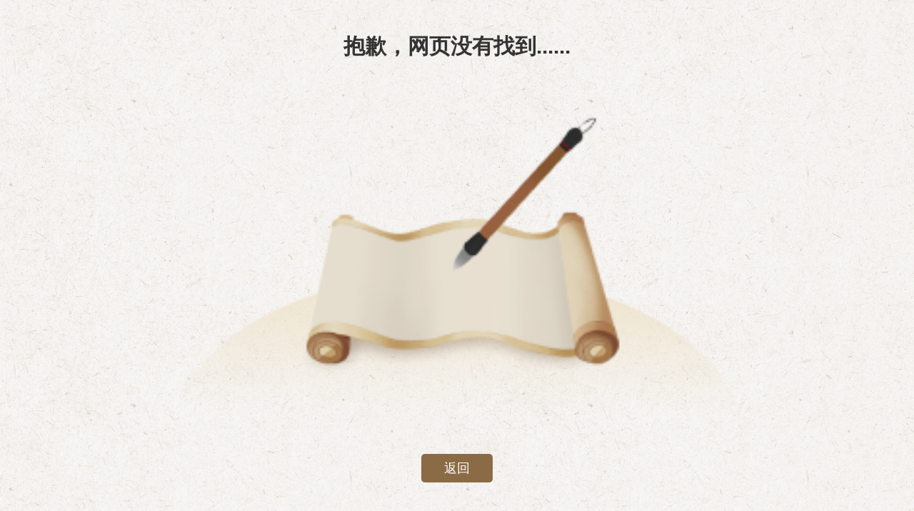

--- FILE ---
content_type: text/html; charset=utf-8
request_url: http://www.wujiangtong.com/not-found
body_size: 33497
content:
<!doctype html>
<html data-n-head-ssr lang="en" data-n-head="%7B%22lang%22:%7B%22ssr%22:%22en%22%7D%7D">
  <head >
    <meta data-n-head="ssr" charset="utf-8"><meta data-n-head="ssr" name="viewport" content="width=device-width, initial-scale=1"><meta data-n-head="ssr" data-hid="description" name="description" content=""><meta data-n-head="ssr" name="format-detection" content="telephone=no"><title>吴江通</title><link data-n-head="ssr" rel="icon" type="image/x-icon" href="/logo.jpg"><link rel="preload" href="/_nuxt/9427cdb.js" as="script"><link rel="preload" href="/_nuxt/cf01b3d.js" as="script"><link rel="preload" href="/_nuxt/efbd86d.js" as="script"><link rel="preload" href="/_nuxt/aca4b6d.js" as="script"><link rel="preload" href="/_nuxt/00b07aa.js" as="script"><style data-vue-ssr-id="f6b0088c:0 784260c3:0 2ab23076:0 80cfdd96:0 92678aae:0">body,html{font-family:"Microsoft YaHei",sans-serif,"Helvetica Neue",Helvetica,Arial,"黑体","宋体";height:100%;-webkit-tap-highlight-color:transparent;-webkit-font-smoothing:antialiased;-moz-osx-font-smoothing:grayscale}body{color:#333;font-size:14px}#app{height:100%}a,body,center,cite,code,dd,del,div,dl,dt,em,fieldset,figcaption,figure,footer,form,h1,h2,h3,h4,h5,h6,header,hr,html,img,input,label,legend,li,mark,ol,p,section,span,td,textarea,th,time,ul{border:0;box-sizing:border-box;font-style:normal;margin:0;padding:0;word-wrap:break-word;word-break:break-all}article,aside,details,fieldset,figcaption,figure,footer,header,main,nav,section{display:block}button,input,textarea{-webkit-appearance:none;background-color:transparent;border:0;font-family:"Microsoft YaHei",sans-serif,"Helvetica Neue",Helvetica,Arial,"黑体","宋体";font-size:1em;line-height:1em;margin:0;outline:none;padding:0}textarea{-webkit-appearance:none;resize:none}a,input,textarea{-webkit-tap-highlight-color:transparent}a,a:visited{-webkit-text-decoration:none;text-decoration:none}a:active,a:focus,a:hover{outline:none}li,ol,ul{list-style:none}img{border-style:none;font-size:0}input:-webkit-autofill,select:-webkit-autofill,textarea:-webkit-autofill{-webkit-box-shadow:inset 0 0 0 1000px #fff}::-webkit-input-placeholder{color:#afbdcc}:-moz-placeholder,::-moz-placeholder{color:#afbdcc}:-ms-input-placeholder{color:#afbdcc}::-webkit-scrollbar{height:6px;width:6px}::-webkit-scrollbar-track{background-color:#f5f5f5}::-webkit-scrollbar-track-piece{background-color:#f5f5f5;border-radius:6px}::-webkit-scrollbar-thumb{background-color:#ccc;border-radius:6px}::-webkit-scrollbar-corner{background-color:#f5f5f5}::-webkit-resizer{background-position:100% 100%;background-repeat:no-repeat}
#__layout,#__nuxt{height:100%}.page-enter-active,.page-leave-active{transition:all .4s}.page-enter-from,.page-leave-to{filter:blur(1rem);opacity:0}.ssr-pager{align-items:center;background-color:#fff;bottom:0;display:flex;height:60px;padding:0!important;position:absolute;right:0}.ssr-pager .pager-box .pager-ul .number.active{background-color:#8b6b45!important}.ssr-pager .pager-box .pager-ul .number:hover{color:#8b6b45!important}.ssr-pager .pager-box .pager-ul .number.active:hover{color:#fff!important}.location__wrapper{color:#8b6b45;display:flex;font-size:14px}.location-list__box{display:flex}.location-list__box li{cursor:pointer}.location-list__box li:after{background:url([data-uri]) no-repeat 0 0;background-size:100%;content:"";display:inline-block;height:12px;margin:0 10px;width:15px}.location-list__box li:last-child:after{content:none}.location-list__box li:last-child{cursor:default}.detail__content table{border:1px solid #ddd;border-collapse:collapse;text-align:left;width:100%}.detail__content table td,.detail__content table th{border:1px solid #ddd;padding:8px}.detail__content table thead{background-color:#f4f4f4}.detail__content table thead th{font-weight:700}.detail__content table tbody tr:first-child{background-color:#f4f4f4;font-weight:700}
.nuxt-progress{background-color:#409eff;height:4px;left:0;opacity:1;position:fixed;right:0;top:0;transition:width .1s,opacity .4s;width:0;z-index:999999}.nuxt-progress.nuxt-progress-notransition{transition:none}.nuxt-progress-failed{background-color:red}
.other-page__wrapper[data-v-fabcd340]{height:inherit;width:inherit}
.not-found__wrapper[data-v-b0f56524]{align-items:center;background-image:url(/_nuxt/img/bg_home.9eeb480.png);background-size:cover;display:flex;flex-direction:column;flex-grow:1;height:100vh;justify-content:center;width:100%}.not-found__wrapper .not-found__font[data-v-b0f56524]{font-size:30px;font-weight:700;margin-bottom:50px}.not-found__wrapper .not-found__img[data-v-b0f56524]{height:500px}.not-found__wrapper .not-found__back[data-v-b0f56524]{background:#8b6b45;border-radius:5px;color:#fff;cursor:pointer;font-size:18px;height:40px;line-height:40px;text-align:center;width:100px}</style>
  </head>
  <body >
    <div data-server-rendered="true" id="__nuxt"><!----><div id="__layout"><div class="other-page__wrapper" data-v-fabcd340><div class="not-found__wrapper" data-v-b0f56524 data-v-fabcd340><div class="not-found__font" data-v-b0f56524>抱歉，网页没有找到......</div> <img src="/_nuxt/img/404.937c2b6.jpg" alt class="not-found__img" data-v-b0f56524> <div class="not-found__back" data-v-b0f56524>返回
  </div></div></div></div></div><script>window.__NUXT__=(function(a,b,c,d,e,f,g,h,i,j,k,l,m,n,o,p,q,r,s,t,u,v,w,x,y,z,A,B,C,D,E,F,G,H,I,J,K,L,M,N,O,P,Q,R,S,T,U,V,W,X,Y,Z,_,$,aa,ab,ac,ad,ae,af,ag,ah,ai,aj,ak,al,am,an,ao,ap,aq,ar,as,at,au,av,aw,ax,ay,az,aA,aB,aC,aD,aE,aF,aG,aH,aI,aJ,aK,aL,aM,aN,aO,aP,aQ,aR,aS,aT,aU,aV,aW,aX,aY,aZ,a_,a$,ba,bb,bc,bd,be,bf,bg,bh,bi,bj,bk,bl,bm,bn,bo,bp,bq,br,bs,bt,bu,bv,bw,bx,by,bz,bA,bB,bC,bD,bE,bF,bG,bH,bI,bJ,bK,bL,bM,bN,bO,bP,bQ,bR,bS,bT,bU,bV,bW,bX,bY,bZ,b_,b$,ca,cb,cc,cd,ce,cf,cg,ch,ci,cj,ck,cl,cm,cn,co,cp,cq,cr,cs,ct,cu,cv,cw,cx,cy,cz,cA,cB,cC,cD,cE,cF,cG,cH,cI,cJ,cK,cL,cM,cN,cO,cP,cQ,cR,cS,cT,cU,cV,cW,cX,cY,cZ,c_,c$,da,db,dc,dd,de,df,dg,dh,di,dj,dk,dl,dm,dn,do0,dp,dq,dr,ds,dt,du,dv,dw,dx,dy,dz,dA,dB,dC,dD,dE,dF,dG,dH,dI,dJ,dK,dL,dM,dN,dO,dP,dQ,dR,dS,dT,dU,dV,dW,dX,dY,dZ,d_,d$,ea,eb,ec,ed,ee,ef,eg,eh,ei,ej,ek,el,em,en,eo,ep,eq,er,es,et,eu,ev,ew,ex,ey,ez,eA,eB,eC,eD,eE,eF,eG,eH,eI,eJ,eK,eL,eM,eN,eO,eP,eQ,eR,eS,eT,eU,eV,eW,eX,eY,eZ,e_,e$,fa,fb,fc,fd,fe,ff,fg,fh,fi,fj,fk,fl,fm,fn,fo,fp,fq,fr,fs,ft,fu,fv,fw,fx,fy,fz,fA,fB,fC,fD,fE,fF,fG,fH,fI,fJ,fK,fL,fM,fN,fO,fP,fQ,fR,fS,fT,fU,fV,fW,fX,fY,fZ,f_,f$,ga,gb,gc,gd,ge,gf,gg,gh,gi,gj,gk,gl,gm,gn,go,gp,gq,gr,gs,gt,gu,gv,gw,gx,gy,gz,gA,gB,gC,gD,gE,gF,gG,gH,gI,gJ,gK,gL,gM,gN,gO,gP,gQ,gR,gS,gT,gU,gV,gW,gX,gY,gZ,g_,g$,ha,hb,hc,hd,he,hf,hg,hh,hi,hj,hk,hl,hm,hn,ho,hp,hq,hr,hs,ht,hu,hv,hw,hx,hy,hz,hA,hB,hC,hD,hE,hF,hG,hH,hI,hJ,hK,hL,hM,hN,hO,hP,hQ,hR,hS,hT,hU,hV,hW,hX,hY,hZ,h_,h$,ia,ib,ic,id,ie,if0,ig,ih,ii,ij,ik,il,im,in0,io,ip,iq,ir,is,it,iu,iv,iw,ix,iy,iz,iA,iB,iC,iD,iE,iF,iG,iH,iI,iJ,iK,iL,iM,iN,iO,iP,iQ,iR,iS,iT,iU,iV,iW,iX,iY,iZ,i_,i$,ja,jb,jc,jd,je,jf,jg,jh,ji,jj,jk,jl,jm,jn,jo,jp,jq,jr,js,jt,ju,jv,jw,jx,jy,jz,jA,jB,jC,jD,jE,jF,jG,jH,jI,jJ,jK,jL,jM,jN,jO,jP,jQ,jR,jS,jT,jU,jV,jW,jX,jY,jZ,j_,j$,ka,kb,kc,kd,ke,kf,kg,kh,ki,kj,kk,kl,km,kn,ko,kp,kq,kr,ks,kt,ku,kv,kw,kx,ky,kz,kA,kB,kC,kD,kE,kF,kG,kH,kI,kJ,kK,kL,kM,kN,kO,kP,kQ,kR,kS,kT,kU,kV,kW,kX,kY,kZ,k_,k$,la,lb,lc,ld,le,lf,lg,lh,li,lj,lk,ll,lm,ln,lo,lp,lq,lr,ls,lt,lu,lv,lw,lx,ly,lz,lA,lB,lC,lD,lE,lF,lG,lH,lI,lJ,lK){return {layout:"other",data:[{}],fetch:{},error:b,state:{cache:{listIndex:c,noLoadPagination:[cV,cW],scrollTopNumber:d,oldRoute:b},menus:{menusTree:[{id:c,parentId:b,columnName:"首页",sortNum:b,descript:b,allowPublic:b,allowContributor:b,allowComments:b,isNavi:b,linkType:b,externalLink:b,internalPage:cV,internalPageParams:b,refNo:b,type:"home",code:"index",children:b},{id:l,parentId:b,columnName:"行政服务",sortNum:b,descript:b,allowPublic:b,allowContributor:b,allowComments:b,isNavi:b,linkType:b,externalLink:b,internalPage:"\u002Fservice",internalPageParams:b,refNo:b,type:aN,code:"service",children:[{id:13789,parentId:d,columnName:cX,sortNum:_,descript:a,allowPublic:c,allowContributor:c,allowComments:c,isNavi:d,linkType:c,externalLink:a,internalPage:"MenuListsOther.aspx?categoryid=13789",internalPageParams:b,refNo:cX,type:e,code:b,children:[]},{id:q,parentId:d,columnName:"政务公开",sortNum:bx,descript:a,allowPublic:c,allowContributor:c,allowComments:c,isNavi:c,linkType:c,externalLink:a,internalPage:"MenuListsOther.aspx?categoryid=61",internalPageParams:b,refNo:"吴江档案父",type:m,code:b,children:[{id:61,parentId:q,columnName:cY,sortNum:B,descript:a,allowPublic:c,allowContributor:c,allowComments:c,isNavi:d,linkType:b,externalLink:a,internalPage:a,internalPageParams:b,refNo:cY,type:e,code:b,children:[]},{id:2223014,parentId:q,columnName:"主要荣誉",sortNum:301,descript:b,allowPublic:b,allowContributor:b,allowComments:b,isNavi:b,linkType:c,externalLink:b,internalPage:b,internalPageParams:b,refNo:b,type:e,code:b,children:[]},{id:cZ,parentId:q,columnName:"党团组织",sortNum:R,descript:a,allowPublic:c,allowContributor:c,allowComments:c,isNavi:d,linkType:b,externalLink:a,internalPage:a,internalPageParams:b,refNo:a,type:e,code:b,children:[]},{id:c_,parentId:q,columnName:"工会之家",sortNum:ad,descript:a,allowPublic:c,allowContributor:c,allowComments:c,isNavi:d,linkType:b,externalLink:a,internalPage:a,internalPageParams:b,refNo:a,type:e,code:b,children:[]},{id:65,parentId:q,columnName:"学会学术",sortNum:_,descript:a,allowPublic:c,allowContributor:c,allowComments:c,isNavi:d,linkType:b,externalLink:a,internalPage:a,internalPageParams:b,refNo:a,type:e,code:b,children:[]},{id:c$,parentId:q,columnName:da,sortNum:ae,descript:a,allowPublic:c,allowContributor:c,allowComments:c,isNavi:d,linkType:b,externalLink:a,internalPage:a,internalPageParams:b,refNo:da,type:e,code:b,children:[]},{id:by,parentId:q,columnName:"业务服务",sortNum:ay,descript:b,allowPublic:c,allowContributor:c,allowComments:c,isNavi:d,linkType:b,externalLink:b,internalPage:b,internalPageParams:b,refNo:b,type:m,code:b,children:[{id:13793,parentId:by,columnName:"利用指南",sortNum:s,descript:a,allowPublic:c,allowContributor:c,allowComments:c,isNavi:d,linkType:b,externalLink:a,internalPage:a,internalPageParams:b,refNo:a,type:e,code:b,children:[]},{id:13794,parentId:by,columnName:"职称评审",sortNum:C,descript:a,allowPublic:c,allowContributor:c,allowComments:c,isNavi:d,linkType:b,externalLink:a,internalPage:a,internalPageParams:b,refNo:a,type:e,code:b,children:[]}]}]},{id:aO,parentId:d,columnName:db,sortNum:bz,descript:a,allowPublic:c,allowContributor:c,allowComments:c,isNavi:c,linkType:c,externalLink:a,internalPage:"MenuListsOther.aspx?categoryid=13500",internalPageParams:b,refNo:db,type:m,code:b,children:[{id:bA,parentId:aO,columnName:dc,sortNum:s,descript:S,allowPublic:c,allowContributor:c,allowComments:c,isNavi:d,linkType:b,externalLink:a,internalPage:a,internalPageParams:b,refNo:dc,type:m,code:b,children:[{id:13640,parentId:bA,columnName:"法规条例",sortNum:l,descript:S,allowPublic:c,allowContributor:c,allowComments:c,isNavi:d,linkType:b,externalLink:a,internalPage:a,internalPageParams:b,refNo:a,type:e,code:b,children:[]},{id:13650,parentId:bA,columnName:"党史宣传",sortNum:T,descript:S,allowPublic:c,allowContributor:c,allowComments:c,isNavi:d,linkType:b,externalLink:a,internalPage:a,internalPageParams:b,refNo:a,type:e,code:b,children:[]}]},{id:aP,parentId:aO,columnName:dd,sortNum:C,descript:a,allowPublic:c,allowContributor:c,allowComments:c,isNavi:d,linkType:b,externalLink:a,internalPage:a,internalPageParams:b,refNo:dd,type:m,code:b,children:[{id:aQ,parentId:aP,columnName:"法律法规",sortNum:C,descript:a,allowPublic:c,allowContributor:c,allowComments:c,isNavi:d,linkType:b,externalLink:a,internalPage:a,internalPageParams:b,refNo:a,type:e,code:b,children:[{id:10709,parentId:aQ,columnName:"国家",sortNum:r,descript:a,allowPublic:d,allowContributor:d,allowComments:d,isNavi:d,linkType:b,externalLink:a,internalPage:a,internalPageParams:b,refNo:a,type:e,code:b,children:[]},{id:10710,parentId:aQ,columnName:"江苏省",sortNum:q,descript:a,allowPublic:d,allowContributor:d,allowComments:d,isNavi:d,linkType:b,externalLink:a,internalPage:a,internalPageParams:b,refNo:a,type:e,code:b,children:[]},{id:10711,parentId:aQ,columnName:"苏州市",sortNum:t,descript:a,allowPublic:d,allowContributor:d,allowComments:d,isNavi:d,linkType:b,externalLink:a,internalPage:a,internalPageParams:b,refNo:a,type:e,code:b,children:[]}]},{id:10707,parentId:aP,columnName:"业务规范",sortNum:$,descript:a,allowPublic:d,allowContributor:d,allowComments:d,isNavi:d,linkType:b,externalLink:a,internalPage:a,internalPageParams:b,refNo:a,type:e,code:b,children:[]}]},{id:r,parentId:aO,columnName:"方志编纂",sortNum:M,descript:a,allowPublic:c,allowContributor:c,allowComments:c,isNavi:d,linkType:c,externalLink:a,internalPage:"MenuListsOther.aspx?categoryid=187",internalPageParams:b,refNo:"吴江方志父",type:m,code:b,children:[{id:432,parentId:r,columnName:de,sortNum:U,descript:a,allowPublic:c,allowContributor:c,allowComments:c,isNavi:d,linkType:b,externalLink:a,internalPage:a,internalPageParams:b,refNo:de,type:e,code:b,children:[]},{id:aR,parentId:r,columnName:df,sortNum:D,descript:a,allowPublic:c,allowContributor:c,allowComments:c,isNavi:d,linkType:b,externalLink:a,internalPage:a,internalPageParams:b,refNo:df,type:e,code:b,children:[]},{id:431,parentId:r,columnName:dg,sortNum:B,descript:a,allowPublic:c,allowContributor:c,allowComments:c,isNavi:d,linkType:b,externalLink:a,internalPage:a,internalPageParams:b,refNo:dg,type:e,code:b,children:[]}]}]},{id:13033,parentId:d,columnName:dh,sortNum:bB,descript:a,allowPublic:c,allowContributor:c,allowComments:c,isNavi:c,linkType:c,externalLink:a,internalPage:"Kaifang.aspx",internalPageParams:b,refNo:dh,type:"open-archival",code:b,children:[]},{id:n,parentId:d,columnName:"政府信息公开",sortNum:100006,descript:a,allowPublic:d,allowContributor:d,allowComments:d,isNavi:c,linkType:c,externalLink:a,internalPage:"XXWJ.aspx",internalPageParams:b,refNo:a,type:"links",code:b,children:[{id:13801,parentId:n,columnName:"吴江区人民政府（区政府办）",sortNum:s,descript:a,allowPublic:d,allowContributor:d,allowComments:d,isNavi:d,linkType:l,externalLink:"http:\u002F\u002Fwww.wujiang.gov.cn\u002Fzgwj\u002Ffdzdgknr\u002Fwjxxgkml.shtml?para=zcwj",internalPage:a,internalPageParams:b,refNo:a,type:b,code:b,children:[]},{id:13802,parentId:n,columnName:"吴江经济技术开发区",sortNum:D,descript:a,allowPublic:d,allowContributor:d,allowComments:d,isNavi:d,linkType:l,externalLink:"http:\u002F\u002Fwww.wujiang.gov.cn\u002Fzgwj\u002Fc110559\u002Fxxgkbuml.shtml?channel_id=0f1584a1dc184cc99c67f63c3db83ad7&WebID=232&deptid=4f4c0c7a2adb4c07a2c09b82d5dc88a3",internalPage:a,internalPageParams:b,refNo:a,type:b,code:b,children:[]},{id:13803,parentId:n,columnName:"汾湖高新区",sortNum:B,descript:a,allowPublic:d,allowContributor:d,allowComments:d,isNavi:d,linkType:l,externalLink:"http:\u002F\u002Fwww.wujiang.gov.cn\u002Fzgwj\u002Fc110575\u002Fxxgkbuml.shtml?channel_id=276bf8d500e64d0f8bb6226906830b25&WebID=256&deptid=f9a26147ebcb4bad9c672d3d16d5103d",internalPage:a,internalPageParams:b,refNo:a,type:b,code:b,children:[]},{id:13804,parentId:n,columnName:"盛泽镇",sortNum:R,descript:a,allowPublic:d,allowContributor:d,allowComments:d,isNavi:d,linkType:l,externalLink:"http:\u002F\u002Fwww.wujiang.gov.cn\u002Fzgwj\u002Fc110591\u002Fxxgkbuml.shtml?channel_id=5e5a47ce704d4a83a75774dec4af87d8&WebID=129&deptid=8195da2a25524ff389a676c9ab62076f",internalPage:a,internalPageParams:b,refNo:a,type:b,code:b,children:[]},{id:13805,parentId:n,columnName:"东太湖度假区",sortNum:af,descript:a,allowPublic:d,allowContributor:d,allowComments:d,isNavi:d,linkType:l,externalLink:"http:\u002F\u002Fwww.wujiang.gov.cn\u002Fzgwj\u002Fc110607\u002Fxxgkbuml.shtml?channel_id=2a9cce764f00402a8bccae55ad99a2ea&WebID=130&deptid=2a86705228be4fe2822e82239e19dd2c",internalPage:a,internalPageParams:b,refNo:a,type:b,code:b,children:[]},{id:13806,parentId:n,columnName:"七都镇",sortNum:ad,descript:a,allowPublic:d,allowContributor:d,allowComments:d,isNavi:d,linkType:l,externalLink:"http:\u002F\u002Fwww.wujiang.gov.cn\u002Fzgwj\u002Fc110623\u002Fxxgkbuml.shtml?channel_id=267b872d425c4337b394571675cdcf9e&WebID=133&deptid=3cbeef65f63940748f7d891be3f8b590",internalPage:a,internalPageParams:b,refNo:a,type:b,code:b,children:[]},{id:13807,parentId:n,columnName:"桃源镇",sortNum:_,descript:a,allowPublic:d,allowContributor:d,allowComments:d,isNavi:d,linkType:l,externalLink:"http:\u002F\u002Fwww.wujiang.gov.cn\u002Fzgwj\u002Fc110639\u002Fxxgkbuml.shtml?channel_id=3b92e2e8342d4bb28345cf0429345574&WebID=118&deptid=399d57e0684543feaadfcf8f2b74531c",internalPage:a,internalPageParams:b,refNo:a,type:b,code:b,children:[]},{id:13808,parentId:n,columnName:"震泽镇",sortNum:ae,descript:a,allowPublic:d,allowContributor:d,allowComments:d,isNavi:d,linkType:l,externalLink:"http:\u002F\u002Fwww.wujiang.gov.cn\u002Fzgwj\u002Fc110655\u002Fxxgkbuml.shtml?channel_id=6c0c982102454f9486b6a6802de44760&WebID=117&deptid=1a25d3bbca514b8e98935753c7de6733",internalPage:a,internalPageParams:b,refNo:a,type:b,code:b,children:[]},{id:13809,parentId:n,columnName:"平望镇",sortNum:ay,descript:a,allowPublic:d,allowContributor:d,allowComments:d,isNavi:d,linkType:l,externalLink:"http:\u002F\u002Fwww.wujiang.gov.cn\u002Fzgwj\u002Fc110671\u002Fxxgkbuml.shtml?channel_id=67c771ad9fd647299ffc587ddc7e6c82&WebID=114&deptid=d500fb90cac74f0290abdfc72696adbf",internalPage:a,internalPageParams:b,refNo:a,type:b,code:b,children:[]},{id:13810,parentId:n,columnName:"同里镇",sortNum:bC,descript:a,allowPublic:d,allowContributor:d,allowComments:d,isNavi:d,linkType:l,externalLink:"http:\u002F\u002Fwww.wujiang.gov.cn\u002Fzgwj\u002Ftlzxxgk\u002Fxxgkbuml.shtml?channel_id=d7185b9331c74208a64e291189959f48&WebID=396&deptid=9f190da992f64c2486c3da6bdf445a28",internalPage:a,internalPageParams:b,refNo:a,type:b,code:b,children:[]},{id:13811,parentId:n,columnName:"松陵街道",sortNum:bD,descript:a,allowPublic:d,allowContributor:d,allowComments:d,isNavi:d,linkType:l,externalLink:"http:\u002F\u002Fwww.wujiang.gov.cn\u002Fzgwj\u002Fsljdxxgk\u002Fxxgkbuml.shtml?channel_id=efb1a61533494e3eaf84e5d57d78c74a&WebID=392&deptid=60feaa05924445129d49fef61c279377",internalPage:a,internalPageParams:b,refNo:a,type:b,code:b,children:[]},{id:13812,parentId:n,columnName:"江陵街道",sortNum:bE,descript:a,allowPublic:d,allowContributor:d,allowComments:d,isNavi:d,linkType:l,externalLink:"http:\u002F\u002Fwww.wujiang.gov.cn\u002Fzgwj\u002Fjljdxxgk\u002Fxxgkbuml.shtml?channel_id=c01878dfe46440c59bec95de24101e4d&WebID=397&deptid=f2d62a6080a14432beade13742adceeb",internalPage:a,internalPageParams:b,refNo:a,type:b,code:b,children:[]},{id:13813,parentId:n,columnName:"横扇街道",sortNum:bF,descript:a,allowPublic:d,allowContributor:d,allowComments:d,isNavi:d,linkType:l,externalLink:"http:\u002F\u002Fwww.wujiang.gov.cn\u002Fzgwj\u002Fhsjdxxgk\u002Fxxgkbuml.shtml?channel_id=7049be9f8a36480692d5474564d9073e&WebID=395&deptid=bbcef16600a243d7a589651e96a02162",internalPage:a,internalPageParams:b,refNo:a,type:b,code:b,children:[]},{id:13814,parentId:n,columnName:"八坼街道",sortNum:bG,descript:a,allowPublic:d,allowContributor:d,allowComments:d,isNavi:d,linkType:l,externalLink:"http:\u002F\u002Fwww.wujiang.gov.cn\u002Fzgwj\u002Fbcjdxxgk\u002Fxxgkbuml.shtml?channel_id=fe5c07efcd544ec48f1a267770705964&WebID=394&deptid=9de701ae33a94dd39d3ab9977804ff46",internalPage:a,internalPageParams:b,refNo:a,type:b,code:b,children:[]},{id:13815,parentId:n,columnName:"发改委",sortNum:bH,descript:a,allowPublic:d,allowContributor:d,allowComments:d,isNavi:d,linkType:l,externalLink:"http:\u002F\u002Fwww.wujiang.gov.cn\u002Fzgwj\u002Fc110687\u002Fxxgkbuml.shtml?channel_id=058f53ca33ea48a38fa635b31cf4af7f&WebID=165&deptid=13bcb770f5804884b92d36f21bfe9b4a",internalPage:a,internalPageParams:b,refNo:a,type:b,code:b,children:[]},{id:13816,parentId:n,columnName:"教育局",sortNum:bI,descript:a,allowPublic:d,allowContributor:d,allowComments:d,isNavi:d,linkType:l,externalLink:"http:\u002F\u002Fwww.wujiang.gov.cn\u002Fzgwj\u002Fc111598\u002Fxxgkbuml.shtml?channel_id=4621047b614843ebb6bcdcc01d56223d&WebID=163&deptid=b8d7c2c237cc4c18b64124dbbeb6fdde",internalPage:a,internalPageParams:b,refNo:a,type:b,code:b,children:[]},{id:13817,parentId:n,columnName:"科技局",sortNum:bJ,descript:a,allowPublic:d,allowContributor:d,allowComments:d,isNavi:d,linkType:l,externalLink:"http:\u002F\u002Fwww.wujiang.gov.cn\u002Fzgwj\u002Fc111629\u002Fxxgkbuml.shtml?channel_id=343e35b0277f41ed8442a437035b47ef&WebID=155&deptid=3e82842475044de8b23f4087b6d17c46",internalPage:a,internalPageParams:b,refNo:a,type:b,code:b,children:[]},{id:13818,parentId:n,columnName:"工信局",sortNum:bK,descript:a,allowPublic:d,allowContributor:d,allowComments:d,isNavi:d,linkType:l,externalLink:"http:\u002F\u002Fwww.wujiang.gov.cn\u002Fzgwj\u002Fc111660\u002Fxxgkbuml.shtml?channel_id=9a82470c9a564d1e88f388dea88b8d38&WebID=164&deptid=e6c8c12a8b7549d3885e973e1e7eacb9",internalPage:a,internalPageParams:b,refNo:a,type:b,code:b,children:[]},{id:13819,parentId:n,columnName:"公安局",sortNum:di,descript:a,allowPublic:d,allowContributor:d,allowComments:d,isNavi:d,linkType:l,externalLink:"http:\u002F\u002Fwww.wujiang.gov.cn\u002Fzgwj\u002Fc111691\u002Fxxgkbuml.shtml?channel_id=9de1aa50cd9c467fa8fcf6430d0477e4&WebID=154&deptid=baa1836e2fc34a54ac3f80b72d221298",internalPage:a,internalPageParams:b,refNo:a,type:b,code:b,children:[]},{id:13820,parentId:n,columnName:"民政局",sortNum:bL,descript:a,allowPublic:d,allowContributor:d,allowComments:d,isNavi:d,linkType:l,externalLink:"http:\u002F\u002Fwww.wujiang.gov.cn\u002Fzgwj\u002Fc111722\u002Fxxgkbuml.shtml?channel_id=53e334901e7a42d697dba35c65c00b32&WebID=153&deptid=9e480f43e64446e79f8337ced7067fb0",internalPage:a,internalPageParams:b,refNo:a,type:b,code:b,children:[]},{id:13821,parentId:n,columnName:"司法局",sortNum:bM,descript:a,allowPublic:d,allowContributor:d,allowComments:d,isNavi:d,linkType:l,externalLink:"http:\u002F\u002Fwww.wujiang.gov.cn\u002Fzgwj\u002Fc111753\u002Fxxgkbuml.shtml?channel_id=445fdba0355e4b55a42b5f38e12c05a1&WebID=152&deptid=75d2952b414048e08dae816450abd422",internalPage:a,internalPageParams:b,refNo:a,type:b,code:b,children:[]},{id:13822,parentId:n,columnName:"财政局",sortNum:bN,descript:a,allowPublic:d,allowContributor:d,allowComments:d,isNavi:d,linkType:l,externalLink:"http:\u002F\u002Fwww.wujiang.gov.cn\u002Fzgwj\u002Fc111784\u002Fxxgkbuml.shtml?channel_id=a1a4610233ba426c8ffce8bc872e3532&WebID=151&deptid=e5a45ff1f66748c585656a37daee2118",internalPage:a,internalPageParams:b,refNo:a,type:b,code:b,children:[]},{id:13823,parentId:n,columnName:"人社局",sortNum:aS,descript:a,allowPublic:d,allowContributor:d,allowComments:d,isNavi:d,linkType:l,externalLink:"http:\u002F\u002Fwww.wujiang.gov.cn\u002Fzgwj\u002Fc111815\u002Fxxgkbuml.shtml?channel_id=8453d9f1360b419ea9b01a5b31f122eb&WebID=150&deptid=66160091bfff4f49be2fac22f63a46fc",internalPage:a,internalPageParams:b,refNo:a,type:b,code:b,children:[]},{id:13824,parentId:n,columnName:"资规局",sortNum:bO,descript:a,allowPublic:d,allowContributor:d,allowComments:d,isNavi:d,linkType:l,externalLink:"http:\u002F\u002Fwww.wujiang.gov.cn\u002Fzgwj\u002Fc111846\u002Fxxgkbuml.shtml?channel_id=9df42f2a34f54225961d58bd2255428c&WebID=148&deptid=6bbe556b90654e9c8d7cb663e7b04c46",internalPage:a,internalPageParams:b,refNo:a,type:b,code:b,children:[]},{id:13825,parentId:n,columnName:"住建局",sortNum:bP,descript:a,allowPublic:d,allowContributor:d,allowComments:d,isNavi:d,linkType:l,externalLink:"http:\u002F\u002Fwww.wujiang.gov.cn\u002Fzgwj\u002Fc111877\u002Fxxgkbuml.shtml?channel_id=e811f36f21ee4d7da659c329c3300a38&WebID=147&deptid=2bda7260769e4133901fddacd9556fc4",internalPage:a,internalPageParams:b,refNo:a,type:b,code:b,children:[]},{id:13826,parentId:n,columnName:"城市管理局",sortNum:bQ,descript:a,allowPublic:d,allowContributor:d,allowComments:d,isNavi:d,linkType:l,externalLink:"http:\u002F\u002Fwww.wujiang.gov.cn\u002Fzgwj\u002Fc111908\u002Fxxgkbuml.shtml?channel_id=ea00a77826404e60a1abec1efa0c511b&WebID=146&deptid=61fe1ae02c044939a018f1ee9e06219f",internalPage:a,internalPageParams:b,refNo:a,type:b,code:b,children:[]},{id:13827,parentId:n,columnName:"交通运输局",sortNum:bR,descript:a,allowPublic:d,allowContributor:d,allowComments:d,isNavi:d,linkType:l,externalLink:"http:\u002F\u002Fwww.wujiang.gov.cn\u002Fzgwj\u002Fc111939\u002Fxxgkbuml.shtml?channel_id=de0400ac1e1844fc8f0504bfa808287c&WebID=145&deptid=3d1b478221164b9b989dbda24e7803a6",internalPage:a,internalPageParams:b,refNo:a,type:b,code:b,children:[]},{id:13828,parentId:n,columnName:"水务局",sortNum:bS,descript:a,allowPublic:d,allowContributor:d,allowComments:d,isNavi:d,linkType:l,externalLink:"http:\u002F\u002Fwww.wujiang.gov.cn\u002Fzgwj\u002Fc111970\u002Fxxgkbuml.shtml?channel_id=aa5adfad3a1048baa92054194bdabf9d&WebID=144&deptid=c51fc6c3f3124312b95dbdcb34783900",internalPage:a,internalPageParams:b,refNo:a,type:b,code:b,children:[]},{id:13829,parentId:n,columnName:"农业农村局",sortNum:bT,descript:a,allowPublic:d,allowContributor:d,allowComments:d,isNavi:d,linkType:l,externalLink:"http:\u002F\u002Fwww.wujiang.gov.cn\u002Fzgwj\u002Fc112001\u002Fxxgkbuml.shtml?channel_id=65cf97ff82054ab1abfa6d9160db1b61&WebID=143&deptid=1f12268583554bbe87ad751abb1691ee",internalPage:a,internalPageParams:b,refNo:a,type:b,code:b,children:[]},{id:13830,parentId:n,columnName:"商务局",sortNum:bU,descript:a,allowPublic:d,allowContributor:d,allowComments:d,isNavi:d,linkType:l,externalLink:"http:\u002F\u002Fwww.wujiang.gov.cn\u002Fzgwj\u002Fc112032\u002Fxxgkbuml.shtml?channel_id=a5264d7a75e44a84a9c476fb8e4f7661&WebID=141&deptid=537fd9772736488d95a73a373f9135bb",internalPage:a,internalPageParams:b,refNo:a,type:b,code:b,children:[]},{id:13831,parentId:n,columnName:"文体广电和旅游局",sortNum:bV,descript:a,allowPublic:d,allowContributor:d,allowComments:d,isNavi:d,linkType:l,externalLink:"http:\u002F\u002Fwww.wujiang.gov.cn\u002Fzgwj\u002Fc112063\u002Fxxgkbuml.shtml?channel_id=f4a18dcab2dc423a98ef734d7548a3ad&WebID=140&deptid=2c4e0fb79a7041abbfb9fad0b9451012",internalPage:a,internalPageParams:b,refNo:a,type:b,code:b,children:[]},{id:13832,parentId:n,columnName:"卫健委",sortNum:bW,descript:a,allowPublic:d,allowContributor:d,allowComments:d,isNavi:d,linkType:l,externalLink:"http:\u002F\u002Fwww.wujiang.gov.cn\u002Fzgwj\u002Fc112094\u002Fxxgkbuml.shtml?channel_id=cae6d118cae9403aaa6c39e9b7694e76&WebID=139&deptid=74ddb7d61e6848319704bd45e4ee2ba1",internalPage:a,internalPageParams:b,refNo:a,type:b,code:b,children:[]},{id:13833,parentId:n,columnName:"退役军人事务局",sortNum:3300,descript:a,allowPublic:d,allowContributor:d,allowComments:d,isNavi:d,linkType:l,externalLink:"http:\u002F\u002Fwww.wujiang.gov.cn\u002Fzgwj\u002Fc112125\u002Fxxgkbuml.shtml?channel_id=8890fbfe74c9481dbfc859b13d35fdd8&WebID=391&deptid=f681f8da42d64874a06d7d2d6e8ab742",internalPage:a,internalPageParams:b,refNo:a,type:b,code:b,children:[]},{id:13834,parentId:n,columnName:"应急管理局",sortNum:aT,descript:a,allowPublic:d,allowContributor:d,allowComments:d,isNavi:d,linkType:l,externalLink:"http:\u002F\u002Fwww.wujiang.gov.cn\u002Fzgwj\u002Fc112156\u002Fxxgkbuml.shtml?channel_id=9ece07cc813c48a29620e7eba09fa3bf&WebID=252&deptid=258522f9788c47fda64f2e50c84722fe",internalPage:a,internalPageParams:b,refNo:a,type:b,code:b,children:[]},{id:13835,parentId:n,columnName:"审计局",sortNum:az,descript:a,allowPublic:d,allowContributor:d,allowComments:d,isNavi:d,linkType:l,externalLink:"http:\u002F\u002Fwww.wujiang.gov.cn\u002Fzgwj\u002Fc112187\u002Fxxgkbuml.shtml?channel_id=4a83122a6c64475b881e9852439ddec4&WebID=137&deptid=3a3f88ebb4ec40809c94ba783321cd56",internalPage:a,internalPageParams:b,refNo:a,type:b,code:b,children:[]},{id:13836,parentId:n,columnName:"行政审批局",sortNum:bX,descript:a,allowPublic:d,allowContributor:d,allowComments:d,isNavi:d,linkType:l,externalLink:"http:\u002F\u002Fwww.wujiang.gov.cn\u002Fzgwj\u002Fc112218\u002Fxxgkbuml.shtml?channel_id=3ddd0ca6cd2b475f9058ce5483f1e4bd&WebID=209&deptid=4372c7c235944053967ad4b0066e4716",internalPage:a,internalPageParams:b,refNo:a,type:b,code:b,children:[]},{id:13837,parentId:n,columnName:"市场监管局",sortNum:aU,descript:a,allowPublic:d,allowContributor:d,allowComments:d,isNavi:d,linkType:l,externalLink:"http:\u002F\u002Fwww.wujiang.gov.cn\u002Fzgwj\u002Fc112249\u002Fxxgkbuml.shtml?channel_id=00ed7575ccc34f628355dc6f83e288ce&WebID=183&deptid=2e0a8ee202e74eb9a4673f4fa79f63cd",internalPage:a,internalPageParams:b,refNo:a,type:b,code:b,children:[]},{id:13838,parentId:n,columnName:"统计局",sortNum:bY,descript:a,allowPublic:d,allowContributor:d,allowComments:d,isNavi:d,linkType:l,externalLink:"http:\u002F\u002Fwww.wujiang.gov.cn\u002Fzgwj\u002Fc112280\u002Fxxgkbuml.shtml?channel_id=9d67e32f3f3a4aeca23173eef4ee1deb&WebID=134&deptid=a9b86eb82d8c4eff9aa5cd76eaa4f1f5",internalPage:a,internalPageParams:b,refNo:a,type:b,code:b,children:[]},{id:13839,parentId:n,columnName:"医保局",sortNum:3900,descript:a,allowPublic:d,allowContributor:d,allowComments:d,isNavi:d,linkType:l,externalLink:"http:\u002F\u002Fwww.wujiang.gov.cn\u002Fzgwj\u002Fc112311\u002Fxxgkbuml.shtml?channel_id=860212851ca14b1f9de96fb375f18e51&WebID=386&deptid=87535120d3994eafaecf919f0232ca6f",internalPage:a,internalPageParams:b,refNo:a,type:b,code:b,children:[]},{id:13840,parentId:n,columnName:"信访局",sortNum:4000,descript:a,allowPublic:d,allowContributor:d,allowComments:d,isNavi:d,linkType:l,externalLink:"http:\u002F\u002Fwww.wujiang.gov.cn\u002Fzgwj\u002Fc112342\u002Fxxgkbuml.shtml?channel_id=f7398e367b064365ac80280ea2091a1a&WebID=124&deptid=dff59261e2184741bd6c8c9eb1379511",internalPage:a,internalPageParams:b,refNo:a,type:b,code:b,children:[]},{id:13841,parentId:n,columnName:"生态环境局",sortNum:4100,descript:a,allowPublic:d,allowContributor:d,allowComments:d,isNavi:d,linkType:l,externalLink:"http:\u002F\u002Fwww.wujiang.gov.cn\u002Fzgwj\u002Fsthjj\u002Fxxgkbuml.shtml?channel_id=c0cb1da1ecc1412cb023938bc49dd7e2&WebID=136&deptid=a4d93c46eb2d406c848211f588611ea5",internalPage:a,internalPageParams:b,refNo:a,type:b,code:b,children:[]},{id:13842,parentId:n,columnName:"金融监管局",sortNum:4200,descript:a,allowPublic:d,allowContributor:d,allowComments:d,isNavi:d,linkType:l,externalLink:"http:\u002F\u002Fwww.wujiang.gov.cn\u002Fzgwj\u002Fjrjdjxxgk\u002Fxxgkbuml.shtml?channel_id=771a63bb6601417b9c5153c6fe9ca57b&WebID=393&deptid=9f8d909323ff4c9ea858384a0eb16298",internalPage:a,internalPageParams:b,refNo:a,type:b,code:b,children:[]},{id:13843,parentId:n,columnName:"外事办",sortNum:4300,descript:a,allowPublic:d,allowContributor:d,allowComments:d,isNavi:d,linkType:l,externalLink:"http:\u002F\u002Fwww.wujiang.gov.cn\u002Fzgwj\u002Fc112373\u002Fxxgkbuml.shtml?channel_id=930d69484877466abb6fdfe45c32e9c5&WebID=210&deptid=8c15c4454e1046c8ac9f828d85172cac",internalPage:a,internalPageParams:b,refNo:a,type:b,code:b,children:[]},{id:13844,parentId:n,columnName:"公积金中心",sortNum:4400,descript:a,allowPublic:d,allowContributor:d,allowComments:d,isNavi:d,linkType:l,externalLink:"http:\u002F\u002Fwww.wujiang.gov.cn\u002Fzgwj\u002Fc112404\u002Fxxgkbuml.shtml?channel_id=8c64568d21904b079581c5b32cf96bde&WebID=251&deptid=62f0bc1bec8c4d048b12dadc3e9ad5f3",internalPage:a,internalPageParams:b,refNo:a,type:b,code:b,children:[]},{id:13845,parentId:n,columnName:"人民银行",sortNum:4500,descript:a,allowPublic:d,allowContributor:d,allowComments:d,isNavi:d,linkType:l,externalLink:"http:\u002F\u002Fwww.wujiang.gov.cn\u002Fzgwj\u002Fc112466\u002Fxxgkbuml.shtml?channel_id=bfc4d1d5ff12490fb0308f6059c75d44&WebID=273&deptid=c3d422b8c2cd4fc4876f3d878881d181",internalPage:a,internalPageParams:b,refNo:a,type:b,code:b,children:[]},{id:13846,parentId:n,columnName:"气象局",sortNum:4600,descript:a,allowPublic:d,allowContributor:d,allowComments:d,isNavi:d,linkType:l,externalLink:"http:\u002F\u002Fwww.wujiang.gov.cn\u002Fzgwj\u002Fc112494\u002Fxxgkbuml.shtml?channel_id=e5b744fd50a144ddbe62428ca1d4c3ba&WebID=191&deptid=14ccc9532b59420ead7a2634b8fc981c",internalPage:a,internalPageParams:b,refNo:a,type:b,code:b,children:[]},{id:13847,parentId:n,columnName:"吴江海关",sortNum:4700,descript:a,allowPublic:d,allowContributor:d,allowComments:d,isNavi:d,linkType:l,externalLink:"http:\u002F\u002Fwww.wujiang.gov.cn\u002Fzgwj\u002Fc112525\u002Fxxgkbuml.shtml?channel_id=1953e762b5db423a89956e9afcb71c20&WebID=181&deptid=185c318912ff4a0db4a05d84f420e678",internalPage:a,internalPageParams:b,refNo:a,type:b,code:b,children:[]},{id:13848,parentId:n,columnName:"吴江区税务局",sortNum:4800,descript:a,allowPublic:d,allowContributor:d,allowComments:d,isNavi:d,linkType:l,externalLink:"http:\u002F\u002Fwww.wujiang.gov.cn\u002Fzgwj\u002Fc112556\u002Fxxgkbuml.shtml?channel_id=b45440c67da643a28f68cc54aaff099c&WebID=186&deptid=1fdd24420d3d4c1fa5ed4c5c0811314d",internalPage:a,internalPageParams:b,refNo:a,type:b,code:b,children:[]}]},{id:56,parentId:d,columnName:dj,sortNum:bZ,descript:a,allowPublic:c,allowContributor:c,allowComments:c,isNavi:c,linkType:c,externalLink:a,internalPage:"MenuListsOther.aspx?categoryid=56",internalPageParams:b,refNo:dj,type:e,code:b,children:[]}]},{id:T,parentId:b,columnName:"数字史志",sortNum:b,descript:b,allowPublic:b,allowContributor:b,allowComments:b,isNavi:b,linkType:b,externalLink:b,internalPage:"\u002Fhistory",internalPageParams:b,refNo:b,type:aN,code:"digital",children:[{id:aV,parentId:d,columnName:dk,sortNum:b_,descript:S,allowPublic:c,allowContributor:c,allowComments:c,isNavi:d,linkType:c,externalLink:a,internalPage:"MenuListsOther.aspx?categoryid=13710",internalPageParams:b,refNo:dk,type:m,code:b,children:[{id:aW,parentId:aV,columnName:"党史资料",sortNum:X,descript:S,allowPublic:c,allowContributor:c,allowComments:c,isNavi:d,linkType:b,externalLink:a,internalPage:a,internalPageParams:b,refNo:a,type:m,code:b,children:[{id:13720,parentId:aW,columnName:"吴江区党史大事记",sortNum:c,descript:S,allowPublic:c,allowContributor:c,allowComments:c,isNavi:d,linkType:b,externalLink:a,internalPage:a,internalPageParams:b,refNo:a,type:e,code:b,children:[]},{id:13730,parentId:aW,columnName:"吴江英烈",sortNum:l,descript:S,allowPublic:c,allowContributor:c,allowComments:c,isNavi:d,linkType:b,externalLink:a,internalPage:a,internalPageParams:b,refNo:a,type:e,code:b,children:[]},{id:13852,parentId:aW,columnName:"吴江红色文化资源",sortNum:2022,descript:"党史",allowPublic:c,allowContributor:c,allowComments:c,isNavi:d,linkType:b,externalLink:a,internalPage:a,internalPageParams:b,refNo:a,type:e,code:b,children:[]}]},{id:b$,parentId:aV,columnName:"党史研究",sortNum:ap,descript:S,allowPublic:c,allowContributor:c,allowComments:c,isNavi:d,linkType:b,externalLink:a,internalPage:a,internalPageParams:b,refNo:a,type:m,code:b,children:[{id:13770,parentId:b$,columnName:"调研文章",sortNum:c,descript:S,allowPublic:c,allowContributor:c,allowComments:c,isNavi:d,linkType:b,externalLink:a,internalPage:a,internalPageParams:b,refNo:a,type:e,code:b,children:[]},{id:13780,parentId:b$,columnName:"出版书籍",sortNum:l,descript:S,allowPublic:c,allowContributor:c,allowComments:c,isNavi:d,linkType:b,externalLink:a,internalPage:a,internalPageParams:b,refNo:a,type:e,code:b,children:[]}]},{id:dl,parentId:aV,columnName:"红色故事",sortNum:B,descript:a,allowPublic:c,allowContributor:c,allowComments:c,isNavi:d,linkType:b,externalLink:a,internalPage:a,internalPageParams:b,refNo:"鲈乡烽火",type:e,code:b,children:[]}]},{id:aA,parentId:d,columnName:dm,sortNum:c,descript:b,allowPublic:d,allowContributor:d,allowComments:d,isNavi:d,linkType:c,externalLink:b,internalPage:b,internalPageParams:"0",refNo:dm,type:m,code:b,children:[{id:ag,parentId:aA,columnName:"吴江志书",sortNum:s,descript:b,allowPublic:d,allowContributor:d,allowComments:d,isNavi:d,linkType:c,externalLink:b,internalPage:b,internalPageParams:b,refNo:"志书",type:m,code:b,children:[{id:22288,parentId:ag,columnName:dn,sortNum:c,descript:b,allowPublic:d,allowContributor:d,allowComments:d,isNavi:d,linkType:c,externalLink:b,internalPage:b,internalPageParams:b,refNo:dn,type:u,code:b,children:[]},{id:22290,parentId:ag,columnName:do0,sortNum:l,descript:b,allowPublic:d,allowContributor:d,allowComments:d,isNavi:d,linkType:c,externalLink:b,internalPage:b,internalPageParams:b,refNo:do0,type:u,code:b,children:[]},{id:22291,parentId:ag,columnName:dp,sortNum:T,descript:b,allowPublic:d,allowContributor:d,allowComments:d,isNavi:d,linkType:c,externalLink:b,internalPage:b,internalPageParams:b,refNo:dp,type:u,code:b,children:[]},{id:22292,parentId:ag,columnName:"部门志（行业志）",sortNum:X,descript:b,allowPublic:d,allowContributor:d,allowComments:d,isNavi:d,linkType:c,externalLink:b,internalPage:b,internalPageParams:b,refNo:"行业志（部门志）",type:u,code:b,children:[]},{id:22293,parentId:ag,columnName:"专题志",sortNum:ap,descript:b,allowPublic:d,allowContributor:d,allowComments:d,isNavi:d,linkType:c,externalLink:b,internalPage:b,internalPageParams:b,refNo:"专业专题志",type:u,code:b,children:[]},{id:22258,parentId:ag,columnName:"旧志",sortNum:aX,descript:a,allowPublic:d,allowContributor:d,allowComments:d,isNavi:d,linkType:c,externalLink:b,internalPage:b,internalPageParams:"1",refNo:"吴江旧志",type:u,code:b,children:[]}]},{id:aY,parentId:aA,columnName:"吴江年鉴",sortNum:D,descript:b,allowPublic:d,allowContributor:d,allowComments:d,isNavi:d,linkType:c,externalLink:b,internalPage:b,internalPageParams:b,refNo:"年鉴",type:m,code:b,children:[{id:22266,parentId:aY,columnName:dq,sortNum:af,descript:a,allowPublic:d,allowContributor:d,allowComments:d,isNavi:d,linkType:c,externalLink:b,internalPage:b,internalPageParams:"9",refNo:dq,type:u,code:b,children:[]},{id:22295,parentId:aY,columnName:dr,sortNum:591,descript:b,allowPublic:d,allowContributor:d,allowComments:d,isNavi:d,linkType:c,externalLink:b,internalPage:b,internalPageParams:b,refNo:dr,type:u,code:b,children:[]},{id:22296,parentId:aY,columnName:ds,sortNum:592,descript:b,allowPublic:d,allowContributor:d,allowComments:d,isNavi:d,linkType:c,externalLink:b,internalPage:b,internalPageParams:b,refNo:ds,type:u,code:b,children:[]}]},{id:22261,parentId:aA,columnName:"地情书籍",sortNum:B,descript:a,allowPublic:d,allowContributor:d,allowComments:d,isNavi:d,linkType:c,externalLink:b,internalPage:b,internalPageParams:"4",refNo:"地情书",type:u,code:b,children:[]},{id:N,parentId:aA,columnName:"苏州志书",sortNum:R,descript:a,allowPublic:d,allowContributor:d,allowComments:d,isNavi:d,linkType:c,externalLink:b,internalPage:b,internalPageParams:"11",refNo:"吴越文献",type:m,code:b,children:[{id:22279,parentId:N,columnName:"苏州大市",sortNum:c,descript:a,allowPublic:d,allowContributor:d,allowComments:d,isNavi:d,linkType:c,externalLink:b,internalPage:b,internalPageParams:"25",refNo:a,type:u,code:b,children:[]},{id:22270,parentId:N,columnName:dt,sortNum:s,descript:a,allowPublic:d,allowContributor:d,allowComments:d,isNavi:d,linkType:c,externalLink:b,internalPage:b,internalPageParams:"16",refNo:a,type:u,code:b,children:[]},{id:22271,parentId:N,columnName:"虎丘区",sortNum:D,descript:a,allowPublic:d,allowContributor:d,allowComments:d,isNavi:d,linkType:c,externalLink:b,internalPage:b,internalPageParams:"17",refNo:a,type:u,code:b,children:[]},{id:22272,parentId:N,columnName:du,sortNum:B,descript:a,allowPublic:d,allowContributor:d,allowComments:d,isNavi:d,linkType:c,externalLink:b,internalPage:b,internalPageParams:"18",refNo:a,type:u,code:b,children:[]},{id:22273,parentId:N,columnName:dv,sortNum:R,descript:a,allowPublic:d,allowContributor:d,allowComments:d,isNavi:d,linkType:c,externalLink:b,internalPage:b,internalPageParams:"19",refNo:a,type:u,code:b,children:[]},{id:22274,parentId:N,columnName:dw,sortNum:af,descript:a,allowPublic:d,allowContributor:d,allowComments:d,isNavi:d,linkType:c,externalLink:b,internalPage:b,internalPageParams:"20",refNo:a,type:u,code:b,children:[]},{id:22275,parentId:N,columnName:dx,sortNum:ad,descript:a,allowPublic:d,allowContributor:d,allowComments:d,isNavi:d,linkType:c,externalLink:b,internalPage:b,internalPageParams:"21",refNo:a,type:u,code:b,children:[]},{id:22276,parentId:N,columnName:dy,sortNum:_,descript:a,allowPublic:d,allowContributor:d,allowComments:d,isNavi:d,linkType:c,externalLink:b,internalPage:b,internalPageParams:"22",refNo:a,type:u,code:b,children:[]},{id:22277,parentId:N,columnName:dz,sortNum:ae,descript:a,allowPublic:d,allowContributor:d,allowComments:d,isNavi:d,linkType:c,externalLink:b,internalPage:b,internalPageParams:"23",refNo:a,type:u,code:b,children:[]},{id:22278,parentId:N,columnName:dA,sortNum:ay,descript:a,allowPublic:d,allowContributor:d,allowComments:d,isNavi:d,linkType:c,externalLink:b,internalPage:b,internalPageParams:"24",refNo:a,type:u,code:b,children:[]}]}]}]},{id:X,parentId:b,columnName:"吴江区情",sortNum:b,descript:b,allowPublic:b,allowContributor:b,allowComments:b,isNavi:b,linkType:b,externalLink:b,internalPage:"\u002Fcondition",internalPageParams:b,refNo:b,type:aN,code:"condition",children:[{id:V,parentId:d,columnName:"区况概貌",sortNum:ca,descript:a,allowPublic:c,allowContributor:c,allowComments:c,isNavi:c,linkType:c,externalLink:a,internalPage:"MenuListsOther.aspx?categoryid=67",internalPageParams:b,refNo:"区况概貌父",type:m,code:b,children:[{id:67,parentId:V,columnName:"历史沿革",sortNum:s,descript:a,allowPublic:c,allowContributor:c,allowComments:c,isNavi:d,linkType:b,externalLink:a,internalPage:a,internalPageParams:b,refNo:a,type:e,code:b,children:[]},{id:68,parentId:V,columnName:"建置区划",sortNum:D,descript:a,allowPublic:c,allowContributor:c,allowComments:c,isNavi:d,linkType:c,externalLink:a,internalPage:dB,internalPageParams:b,refNo:a,type:e,code:b,children:[]},{id:69,parentId:V,columnName:"地理位置",sortNum:B,descript:a,allowPublic:c,allowContributor:c,allowComments:c,isNavi:d,linkType:c,externalLink:a,internalPage:dB,internalPageParams:b,refNo:a,type:e,code:b,children:[]},{id:dC,parentId:V,columnName:"地质地貌",sortNum:R,descript:a,allowPublic:c,allowContributor:c,allowComments:c,isNavi:d,linkType:b,externalLink:a,internalPage:a,internalPageParams:b,refNo:a,type:e,code:b,children:[]},{id:dD,parentId:V,columnName:"区域人口",sortNum:af,descript:a,allowPublic:c,allowContributor:c,allowComments:c,isNavi:d,linkType:b,externalLink:a,internalPage:a,internalPageParams:b,refNo:a,type:e,code:b,children:[]},{id:dE,parentId:V,columnName:"地区荣誉",sortNum:cb,descript:a,allowPublic:c,allowContributor:c,allowComments:c,isNavi:d,linkType:b,externalLink:a,internalPage:a,internalPageParams:b,refNo:a,type:e,code:b,children:[]},{id:dF,parentId:V,columnName:dG,sortNum:ad,descript:a,allowPublic:c,allowContributor:c,allowComments:c,isNavi:d,linkType:b,externalLink:a,internalPage:a,internalPageParams:b,refNo:dG,type:e,code:b,children:[]},{id:M,parentId:V,columnName:dH,sortNum:_,descript:a,allowPublic:c,allowContributor:c,allowComments:c,isNavi:d,linkType:b,externalLink:a,internalPage:a,internalPageParams:b,refNo:dH,type:e,code:b,children:[]},{id:dI,parentId:V,columnName:dJ,sortNum:ae,descript:a,allowPublic:c,allowContributor:c,allowComments:c,isNavi:d,linkType:b,externalLink:a,internalPage:a,internalPageParams:b,refNo:dJ,type:e,code:b,children:[]}]},{id:aq,parentId:d,columnName:"吴江大事记",sortNum:cc,descript:a,allowPublic:c,allowContributor:c,allowComments:c,isNavi:c,linkType:c,externalLink:a,internalPage:"MenuListsOther.aspx?categoryid=152",internalPageParams:b,refNo:"吴江大事记父1",type:m,code:b,children:[{id:k,parentId:aq,columnName:"1949年至今",sortNum:r,descript:a,allowPublic:c,allowContributor:c,allowComments:c,isNavi:d,linkType:b,externalLink:a,internalPage:a,internalPageParams:b,refNo:"吴江大事记父",type:m,code:b,children:[{id:2224002,parentId:k,columnName:"2025年",sortNum:c,descript:b,allowPublic:b,allowContributor:b,allowComments:b,isNavi:b,linkType:c,externalLink:b,internalPage:b,internalPageParams:b,refNo:b,type:e,code:b,children:[]},{id:13851,parentId:k,columnName:"2024年",sortNum:s,descript:a,allowPublic:c,allowContributor:c,allowComments:c,isNavi:d,linkType:b,externalLink:a,internalPage:a,internalPageParams:b,refNo:a,type:e,code:b,children:[]},{id:13849,parentId:k,columnName:"2023年",sortNum:dK,descript:a,allowPublic:d,allowContributor:d,allowComments:d,isNavi:d,linkType:b,externalLink:a,internalPage:a,internalPageParams:b,refNo:a,type:e,code:b,children:[]},{id:13046,parentId:k,columnName:"2022年",sortNum:dL,descript:a,allowPublic:c,allowContributor:c,allowComments:c,isNavi:d,linkType:b,externalLink:a,internalPage:a,internalPageParams:b,refNo:a,type:e,code:b,children:[]},{id:13045,parentId:k,columnName:"2021年",sortNum:dM,descript:a,allowPublic:c,allowContributor:c,allowComments:c,isNavi:d,linkType:b,externalLink:a,internalPage:a,internalPageParams:b,refNo:a,type:e,code:b,children:[]},{id:13044,parentId:k,columnName:"2020年",sortNum:dN,descript:a,allowPublic:c,allowContributor:c,allowComments:c,isNavi:d,linkType:b,externalLink:a,internalPage:a,internalPageParams:b,refNo:a,type:e,code:b,children:[]},{id:13043,parentId:k,columnName:"2019年",sortNum:dO,descript:a,allowPublic:c,allowContributor:c,allowComments:c,isNavi:d,linkType:b,externalLink:a,internalPage:a,internalPageParams:b,refNo:a,type:e,code:b,children:[]},{id:13042,parentId:k,columnName:"2018年",sortNum:dP,descript:a,allowPublic:c,allowContributor:c,allowComments:c,isNavi:d,linkType:b,externalLink:a,internalPage:a,internalPageParams:b,refNo:a,type:e,code:b,children:[]},{id:13041,parentId:k,columnName:"2017年",sortNum:dQ,descript:a,allowPublic:c,allowContributor:c,allowComments:c,isNavi:d,linkType:b,externalLink:a,internalPage:a,internalPageParams:b,refNo:a,type:e,code:b,children:[]},{id:12204,parentId:k,columnName:"2016年",sortNum:dR,descript:a,allowPublic:c,allowContributor:c,allowComments:c,isNavi:d,linkType:b,externalLink:a,internalPage:a,internalPageParams:b,refNo:a,type:e,code:b,children:[]},{id:11520,parentId:k,columnName:"2015年",sortNum:dS,descript:a,allowPublic:c,allowContributor:c,allowComments:c,isNavi:d,linkType:b,externalLink:a,internalPage:a,internalPageParams:b,refNo:a,type:e,code:b,children:[]},{id:cd,parentId:k,columnName:"2014年",sortNum:C,descript:a,allowPublic:c,allowContributor:c,allowComments:c,isNavi:d,linkType:b,externalLink:a,internalPage:a,internalPageParams:b,refNo:a,type:e,code:b,children:[]},{id:399,parentId:k,columnName:"2013年",sortNum:dT,descript:a,allowPublic:c,allowContributor:c,allowComments:c,isNavi:d,linkType:b,externalLink:a,internalPage:a,internalPageParams:b,refNo:a,type:e,code:b,children:[]},{id:343,parentId:k,columnName:"2012年",sortNum:112,descript:a,allowPublic:c,allowContributor:c,allowComments:c,isNavi:d,linkType:b,externalLink:a,internalPage:a,internalPageParams:b,refNo:a,type:e,code:b,children:[]},{id:342,parentId:k,columnName:"2011年",sortNum:dC,descript:a,allowPublic:c,allowContributor:c,allowComments:c,isNavi:d,linkType:b,externalLink:a,internalPage:a,internalPageParams:b,refNo:a,type:e,code:b,children:[]},{id:341,parentId:k,columnName:"2010年",sortNum:dD,descript:a,allowPublic:c,allowContributor:c,allowComments:c,isNavi:d,linkType:b,externalLink:a,internalPage:a,internalPageParams:b,refNo:a,type:e,code:b,children:[]},{id:ce,parentId:k,columnName:"2009年",sortNum:dU,descript:a,allowPublic:c,allowContributor:c,allowComments:c,isNavi:d,linkType:b,externalLink:a,internalPage:a,internalPageParams:b,refNo:a,type:e,code:b,children:[]},{id:339,parentId:k,columnName:"2008年",sortNum:116,descript:a,allowPublic:c,allowContributor:c,allowComments:c,isNavi:d,linkType:b,externalLink:a,internalPage:a,internalPageParams:b,refNo:a,type:e,code:b,children:[]},{id:338,parentId:k,columnName:"2007年",sortNum:dE,descript:a,allowPublic:c,allowContributor:c,allowComments:c,isNavi:d,linkType:b,externalLink:a,internalPage:a,internalPageParams:b,refNo:a,type:e,code:b,children:[]},{id:337,parentId:k,columnName:"2006年",sortNum:118,descript:a,allowPublic:c,allowContributor:c,allowComments:c,isNavi:d,linkType:b,externalLink:a,internalPage:a,internalPageParams:b,refNo:a,type:e,code:b,children:[]},{id:336,parentId:k,columnName:"2005年",sortNum:dF,descript:a,allowPublic:c,allowContributor:c,allowComments:c,isNavi:d,linkType:b,externalLink:a,internalPage:a,internalPageParams:b,refNo:a,type:e,code:b,children:[]},{id:335,parentId:k,columnName:"2004年",sortNum:M,descript:a,allowPublic:c,allowContributor:c,allowComments:c,isNavi:d,linkType:b,externalLink:a,internalPage:a,internalPageParams:b,refNo:a,type:e,code:b,children:[]},{id:334,parentId:k,columnName:"2003年",sortNum:dI,descript:a,allowPublic:c,allowContributor:c,allowComments:c,isNavi:d,linkType:b,externalLink:a,internalPage:a,internalPageParams:b,refNo:a,type:e,code:b,children:[]},{id:333,parentId:k,columnName:"2002年",sortNum:dV,descript:a,allowPublic:c,allowContributor:c,allowComments:c,isNavi:d,linkType:b,externalLink:a,internalPage:a,internalPageParams:b,refNo:a,type:e,code:b,children:[]},{id:332,parentId:k,columnName:"2001年",sortNum:123,descript:a,allowPublic:c,allowContributor:c,allowComments:c,isNavi:d,linkType:b,externalLink:a,internalPage:a,internalPageParams:b,refNo:a,type:e,code:b,children:[]},{id:331,parentId:k,columnName:"2000年",sortNum:124,descript:a,allowPublic:c,allowContributor:c,allowComments:c,isNavi:d,linkType:b,externalLink:a,internalPage:a,internalPageParams:b,refNo:a,type:e,code:b,children:[]},{id:cf,parentId:k,columnName:"1999年",sortNum:125,descript:a,allowPublic:c,allowContributor:c,allowComments:c,isNavi:d,linkType:b,externalLink:a,internalPage:a,internalPageParams:b,refNo:a,type:e,code:b,children:[]},{id:329,parentId:k,columnName:"1998年",sortNum:126,descript:a,allowPublic:c,allowContributor:c,allowComments:c,isNavi:d,linkType:b,externalLink:a,internalPage:a,internalPageParams:b,refNo:a,type:e,code:b,children:[]},{id:328,parentId:k,columnName:"1997年",sortNum:aB,descript:a,allowPublic:c,allowContributor:c,allowComments:c,isNavi:d,linkType:b,externalLink:a,internalPage:a,internalPageParams:b,refNo:a,type:e,code:b,children:[]},{id:327,parentId:k,columnName:"1996年",sortNum:dW,descript:a,allowPublic:c,allowContributor:c,allowComments:c,isNavi:d,linkType:b,externalLink:a,internalPage:a,internalPageParams:b,refNo:a,type:e,code:b,children:[]},{id:326,parentId:k,columnName:"1995年",sortNum:129,descript:a,allowPublic:c,allowContributor:c,allowComments:c,isNavi:d,linkType:b,externalLink:a,internalPage:a,internalPageParams:b,refNo:a,type:e,code:b,children:[]},{id:325,parentId:k,columnName:"1994年",sortNum:$,descript:a,allowPublic:c,allowContributor:c,allowComments:c,isNavi:d,linkType:b,externalLink:a,internalPage:a,internalPageParams:b,refNo:a,type:e,code:b,children:[]},{id:324,parentId:k,columnName:"1993年",sortNum:131,descript:a,allowPublic:c,allowContributor:c,allowComments:c,isNavi:d,linkType:b,externalLink:a,internalPage:a,internalPageParams:b,refNo:a,type:e,code:b,children:[]},{id:323,parentId:k,columnName:"1992年",sortNum:132,descript:a,allowPublic:c,allowContributor:c,allowComments:c,isNavi:d,linkType:b,externalLink:a,internalPage:a,internalPageParams:b,refNo:a,type:e,code:b,children:[]},{id:322,parentId:k,columnName:"1991年",sortNum:133,descript:a,allowPublic:c,allowContributor:c,allowComments:c,isNavi:d,linkType:b,externalLink:a,internalPage:a,internalPageParams:b,refNo:a,type:e,code:b,children:[]},{id:321,parentId:k,columnName:"1990年",sortNum:dX,descript:a,allowPublic:c,allowContributor:c,allowComments:c,isNavi:d,linkType:b,externalLink:a,internalPage:a,internalPageParams:b,refNo:a,type:e,code:b,children:[]},{id:10746,parentId:k,columnName:"1989年",sortNum:135,descript:a,allowPublic:c,allowContributor:c,allowComments:c,isNavi:d,linkType:b,externalLink:a,internalPage:a,internalPageParams:b,refNo:a,type:e,code:b,children:[]},{id:10747,parentId:k,columnName:"1988年",sortNum:dY,descript:a,allowPublic:c,allowContributor:c,allowComments:c,isNavi:d,linkType:b,externalLink:a,internalPage:a,internalPageParams:b,refNo:a,type:e,code:b,children:[]},{id:10748,parentId:k,columnName:"1987年",sortNum:dZ,descript:a,allowPublic:c,allowContributor:c,allowComments:c,isNavi:d,linkType:b,externalLink:a,internalPage:a,internalPageParams:b,refNo:a,type:e,code:b,children:[]},{id:10749,parentId:k,columnName:"1986年",sortNum:d_,descript:a,allowPublic:c,allowContributor:c,allowComments:c,isNavi:d,linkType:b,externalLink:a,internalPage:a,internalPageParams:b,refNo:a,type:e,code:b,children:[]},{id:10750,parentId:k,columnName:"1985年",sortNum:139,descript:a,allowPublic:c,allowContributor:c,allowComments:c,isNavi:d,linkType:b,externalLink:a,internalPage:a,internalPageParams:b,refNo:a,type:e,code:b,children:[]},{id:10751,parentId:k,columnName:"1984年",sortNum:ar,descript:a,allowPublic:c,allowContributor:c,allowComments:c,isNavi:d,linkType:b,externalLink:a,internalPage:a,internalPageParams:b,refNo:a,type:e,code:b,children:[]},{id:10752,parentId:k,columnName:"1983年",sortNum:d$,descript:a,allowPublic:c,allowContributor:c,allowComments:c,isNavi:d,linkType:b,externalLink:a,internalPage:a,internalPageParams:b,refNo:a,type:e,code:b,children:[]},{id:10753,parentId:k,columnName:"1982年",sortNum:ea,descript:a,allowPublic:c,allowContributor:c,allowComments:c,isNavi:d,linkType:b,externalLink:a,internalPage:a,internalPageParams:b,refNo:a,type:e,code:b,children:[]},{id:10754,parentId:k,columnName:"1981年",sortNum:143,descript:a,allowPublic:c,allowContributor:c,allowComments:c,isNavi:d,linkType:b,externalLink:a,internalPage:a,internalPageParams:b,refNo:a,type:e,code:b,children:[]},{id:10755,parentId:k,columnName:"1980年",sortNum:144,descript:a,allowPublic:c,allowContributor:c,allowComments:c,isNavi:d,linkType:b,externalLink:a,internalPage:a,internalPageParams:b,refNo:a,type:e,code:b,children:[]},{id:10756,parentId:k,columnName:"1979年",sortNum:eb,descript:a,allowPublic:c,allowContributor:c,allowComments:c,isNavi:d,linkType:b,externalLink:a,internalPage:a,internalPageParams:b,refNo:a,type:e,code:b,children:[]},{id:10757,parentId:k,columnName:"1978年",sortNum:146,descript:a,allowPublic:c,allowContributor:c,allowComments:c,isNavi:d,linkType:b,externalLink:a,internalPage:a,internalPageParams:b,refNo:a,type:e,code:b,children:[]},{id:10758,parentId:k,columnName:"1977年",sortNum:147,descript:a,allowPublic:c,allowContributor:c,allowComments:c,isNavi:d,linkType:b,externalLink:a,internalPage:a,internalPageParams:b,refNo:a,type:e,code:b,children:[]},{id:10759,parentId:k,columnName:"1976年",sortNum:dl,descript:a,allowPublic:c,allowContributor:c,allowComments:c,isNavi:d,linkType:b,externalLink:a,internalPage:a,internalPageParams:b,refNo:a,type:e,code:b,children:[]},{id:10760,parentId:k,columnName:"1975年",sortNum:149,descript:a,allowPublic:c,allowContributor:c,allowComments:c,isNavi:d,linkType:b,externalLink:a,internalPage:a,internalPageParams:b,refNo:a,type:e,code:b,children:[]},{id:10761,parentId:k,columnName:"1974年",sortNum:aZ,descript:a,allowPublic:c,allowContributor:c,allowComments:c,isNavi:d,linkType:b,externalLink:a,internalPage:a,internalPageParams:b,refNo:a,type:e,code:b,children:[]},{id:10762,parentId:k,columnName:"1973年",sortNum:151,descript:a,allowPublic:c,allowContributor:c,allowComments:c,isNavi:d,linkType:b,externalLink:a,internalPage:a,internalPageParams:b,refNo:a,type:e,code:b,children:[]},{id:10763,parentId:k,columnName:"1972年",sortNum:k,descript:a,allowPublic:c,allowContributor:c,allowComments:c,isNavi:d,linkType:b,externalLink:a,internalPage:a,internalPageParams:b,refNo:a,type:e,code:b,children:[]},{id:10764,parentId:k,columnName:"1971年",sortNum:ec,descript:a,allowPublic:c,allowContributor:c,allowComments:c,isNavi:d,linkType:b,externalLink:a,internalPage:a,internalPageParams:b,refNo:a,type:e,code:b,children:[]},{id:10765,parentId:k,columnName:"1970年",sortNum:ed,descript:a,allowPublic:c,allowContributor:c,allowComments:c,isNavi:d,linkType:b,externalLink:a,internalPage:a,internalPageParams:b,refNo:a,type:e,code:b,children:[]},{id:10766,parentId:k,columnName:"1969年",sortNum:ee,descript:a,allowPublic:c,allowContributor:c,allowComments:c,isNavi:d,linkType:b,externalLink:a,internalPage:a,internalPageParams:b,refNo:a,type:e,code:b,children:[]},{id:10767,parentId:k,columnName:"1968年",sortNum:ef,descript:a,allowPublic:c,allowContributor:c,allowComments:c,isNavi:d,linkType:b,externalLink:a,internalPage:a,internalPageParams:b,refNo:a,type:e,code:b,children:[]},{id:10768,parentId:k,columnName:"1967年",sortNum:157,descript:a,allowPublic:c,allowContributor:c,allowComments:c,isNavi:d,linkType:b,externalLink:a,internalPage:a,internalPageParams:b,refNo:a,type:e,code:b,children:[]},{id:10769,parentId:k,columnName:"1966年",sortNum:158,descript:a,allowPublic:c,allowContributor:c,allowComments:c,isNavi:d,linkType:b,externalLink:a,internalPage:a,internalPageParams:b,refNo:a,type:e,code:b,children:[]},{id:10770,parentId:k,columnName:"1965年",sortNum:c$,descript:a,allowPublic:c,allowContributor:c,allowComments:c,isNavi:d,linkType:b,externalLink:a,internalPage:a,internalPageParams:b,refNo:a,type:e,code:b,children:[]},{id:10771,parentId:k,columnName:"1964年",sortNum:aC,descript:a,allowPublic:c,allowContributor:c,allowComments:c,isNavi:d,linkType:b,externalLink:a,internalPage:a,internalPageParams:b,refNo:a,type:e,code:b,children:[]},{id:10772,parentId:k,columnName:"1963年",sortNum:161,descript:a,allowPublic:c,allowContributor:c,allowComments:c,isNavi:d,linkType:b,externalLink:a,internalPage:a,internalPageParams:b,refNo:a,type:e,code:b,children:[]},{id:10773,parentId:k,columnName:"1962年",sortNum:162,descript:a,allowPublic:c,allowContributor:c,allowComments:c,isNavi:d,linkType:b,externalLink:a,internalPage:a,internalPageParams:b,refNo:a,type:e,code:b,children:[]},{id:10774,parentId:k,columnName:"1961年",sortNum:eg,descript:a,allowPublic:c,allowContributor:c,allowComments:c,isNavi:d,linkType:b,externalLink:a,internalPage:a,internalPageParams:b,refNo:a,type:e,code:b,children:[]},{id:10775,parentId:k,columnName:"1960年",sortNum:eg,descript:a,allowPublic:c,allowContributor:c,allowComments:c,isNavi:d,linkType:b,externalLink:a,internalPage:a,internalPageParams:b,refNo:a,type:e,code:b,children:[]},{id:10776,parentId:k,columnName:"1959年",sortNum:165,descript:a,allowPublic:c,allowContributor:c,allowComments:c,isNavi:d,linkType:b,externalLink:a,internalPage:a,internalPageParams:b,refNo:a,type:e,code:b,children:[]},{id:10777,parentId:k,columnName:"1958年",sortNum:166,descript:a,allowPublic:c,allowContributor:c,allowComments:c,isNavi:d,linkType:b,externalLink:a,internalPage:a,internalPageParams:b,refNo:a,type:e,code:b,children:[]},{id:10778,parentId:k,columnName:"1957年",sortNum:167,descript:a,allowPublic:c,allowContributor:c,allowComments:c,isNavi:d,linkType:b,externalLink:a,internalPage:a,internalPageParams:b,refNo:a,type:e,code:b,children:[]},{id:10779,parentId:k,columnName:"1956年",sortNum:cZ,descript:a,allowPublic:c,allowContributor:c,allowComments:c,isNavi:d,linkType:b,externalLink:a,internalPage:a,internalPageParams:b,refNo:a,type:e,code:b,children:[]},{id:10780,parentId:k,columnName:"1955年",sortNum:c_,descript:a,allowPublic:c,allowContributor:c,allowComments:c,isNavi:d,linkType:b,externalLink:a,internalPage:a,internalPageParams:b,refNo:a,type:e,code:b,children:[]},{id:10781,parentId:k,columnName:"1954年",sortNum:aD,descript:a,allowPublic:c,allowContributor:c,allowComments:c,isNavi:d,linkType:b,externalLink:a,internalPage:a,internalPageParams:b,refNo:a,type:e,code:b,children:[]},{id:10782,parentId:k,columnName:"1953年",sortNum:171,descript:a,allowPublic:c,allowContributor:c,allowComments:c,isNavi:d,linkType:b,externalLink:a,internalPage:a,internalPageParams:b,refNo:a,type:e,code:b,children:[]},{id:10783,parentId:k,columnName:"1952年",sortNum:aP,descript:a,allowPublic:c,allowContributor:c,allowComments:c,isNavi:d,linkType:b,externalLink:a,internalPage:a,internalPageParams:b,refNo:a,type:e,code:b,children:[]},{id:10784,parentId:k,columnName:"1951年",sortNum:173,descript:a,allowPublic:c,allowContributor:c,allowComments:c,isNavi:d,linkType:b,externalLink:a,internalPage:a,internalPageParams:b,refNo:a,type:e,code:b,children:[]},{id:10785,parentId:k,columnName:"1950年",sortNum:174,descript:a,allowPublic:c,allowContributor:c,allowComments:c,isNavi:d,linkType:b,externalLink:a,internalPage:a,internalPageParams:b,refNo:a,type:e,code:b,children:[]},{id:10786,parentId:k,columnName:eh,sortNum:175,descript:a,allowPublic:c,allowContributor:c,allowComments:c,isNavi:d,linkType:b,externalLink:a,internalPage:a,internalPageParams:b,refNo:a,type:e,code:b,children:[]}]},{id:p,parentId:aq,columnName:"1912-1949年",sortNum:v,descript:a,allowPublic:c,allowContributor:c,allowComments:c,isNavi:d,linkType:b,externalLink:a,internalPage:a,internalPageParams:b,refNo:"民国年间",type:m,code:b,children:[{id:10787,parentId:p,columnName:"1912年",sortNum:1912,descript:a,allowPublic:c,allowContributor:c,allowComments:c,isNavi:d,linkType:b,externalLink:a,internalPage:a,internalPageParams:b,refNo:a,type:e,code:b,children:[]},{id:10788,parentId:p,columnName:"1913年",sortNum:1913,descript:a,allowPublic:c,allowContributor:c,allowComments:c,isNavi:d,linkType:b,externalLink:a,internalPage:a,internalPageParams:b,refNo:a,type:e,code:b,children:[]},{id:10789,parentId:p,columnName:"1914年",sortNum:1914,descript:a,allowPublic:c,allowContributor:c,allowComments:c,isNavi:d,linkType:b,externalLink:a,internalPage:a,internalPageParams:b,refNo:a,type:e,code:b,children:[]},{id:10790,parentId:p,columnName:"1915年",sortNum:1915,descript:a,allowPublic:c,allowContributor:c,allowComments:c,isNavi:d,linkType:b,externalLink:a,internalPage:a,internalPageParams:b,refNo:a,type:e,code:b,children:[]},{id:10791,parentId:p,columnName:"1916年",sortNum:1916,descript:a,allowPublic:c,allowContributor:c,allowComments:c,isNavi:d,linkType:b,externalLink:a,internalPage:a,internalPageParams:b,refNo:a,type:e,code:b,children:[]},{id:10792,parentId:p,columnName:"1917年",sortNum:1917,descript:a,allowPublic:c,allowContributor:c,allowComments:c,isNavi:d,linkType:b,externalLink:a,internalPage:a,internalPageParams:b,refNo:a,type:e,code:b,children:[]},{id:10793,parentId:p,columnName:"1918年",sortNum:1918,descript:a,allowPublic:c,allowContributor:c,allowComments:c,isNavi:d,linkType:b,externalLink:a,internalPage:a,internalPageParams:b,refNo:a,type:e,code:b,children:[]},{id:10794,parentId:p,columnName:"1919年",sortNum:1919,descript:a,allowPublic:c,allowContributor:c,allowComments:c,isNavi:d,linkType:b,externalLink:a,internalPage:a,internalPageParams:b,refNo:a,type:b,code:b,children:[]},{id:10795,parentId:p,columnName:"1920年",sortNum:cg,descript:a,allowPublic:c,allowContributor:c,allowComments:c,isNavi:d,linkType:b,externalLink:a,internalPage:a,internalPageParams:b,refNo:a,type:b,code:b,children:[]},{id:10796,parentId:p,columnName:"1921年",sortNum:1921,descript:a,allowPublic:c,allowContributor:c,allowComments:c,isNavi:d,linkType:b,externalLink:a,internalPage:a,internalPageParams:b,refNo:a,type:e,code:b,children:[]},{id:10797,parentId:p,columnName:"1922年",sortNum:1922,descript:a,allowPublic:c,allowContributor:c,allowComments:c,isNavi:d,linkType:b,externalLink:a,internalPage:a,internalPageParams:b,refNo:a,type:e,code:b,children:[]},{id:10798,parentId:p,columnName:"1923年",sortNum:1923,descript:a,allowPublic:c,allowContributor:c,allowComments:c,isNavi:d,linkType:b,externalLink:a,internalPage:a,internalPageParams:b,refNo:a,type:e,code:b,children:[]},{id:10799,parentId:p,columnName:"1924年",sortNum:1924,descript:a,allowPublic:c,allowContributor:c,allowComments:c,isNavi:d,linkType:b,externalLink:a,internalPage:a,internalPageParams:b,refNo:a,type:e,code:b,children:[]},{id:10800,parentId:p,columnName:"1925年",sortNum:1925,descript:a,allowPublic:c,allowContributor:c,allowComments:c,isNavi:d,linkType:b,externalLink:a,internalPage:a,internalPageParams:b,refNo:a,type:e,code:b,children:[]},{id:10801,parentId:p,columnName:"1926年",sortNum:1926,descript:a,allowPublic:c,allowContributor:c,allowComments:c,isNavi:d,linkType:b,externalLink:a,internalPage:a,internalPageParams:b,refNo:a,type:e,code:b,children:[]},{id:10802,parentId:p,columnName:"1927年",sortNum:1927,descript:a,allowPublic:c,allowContributor:c,allowComments:c,isNavi:d,linkType:b,externalLink:a,internalPage:a,internalPageParams:b,refNo:a,type:e,code:b,children:[]},{id:10803,parentId:p,columnName:"1928年",sortNum:1928,descript:a,allowPublic:c,allowContributor:c,allowComments:c,isNavi:d,linkType:b,externalLink:a,internalPage:a,internalPageParams:b,refNo:a,type:e,code:b,children:[]},{id:10804,parentId:p,columnName:"1929年",sortNum:1929,descript:a,allowPublic:c,allowContributor:c,allowComments:c,isNavi:d,linkType:b,externalLink:a,internalPage:a,internalPageParams:b,refNo:a,type:e,code:b,children:[]},{id:10805,parentId:p,columnName:"1930年",sortNum:ch,descript:a,allowPublic:c,allowContributor:c,allowComments:c,isNavi:d,linkType:b,externalLink:a,internalPage:a,internalPageParams:b,refNo:a,type:e,code:b,children:[]},{id:10806,parentId:p,columnName:"1931年",sortNum:1931,descript:a,allowPublic:c,allowContributor:c,allowComments:c,isNavi:d,linkType:b,externalLink:a,internalPage:a,internalPageParams:b,refNo:a,type:e,code:b,children:[]},{id:10807,parentId:p,columnName:"1932年",sortNum:1932,descript:a,allowPublic:c,allowContributor:c,allowComments:c,isNavi:d,linkType:b,externalLink:a,internalPage:a,internalPageParams:b,refNo:a,type:e,code:b,children:[]},{id:10808,parentId:p,columnName:"1933年",sortNum:1933,descript:a,allowPublic:c,allowContributor:c,allowComments:c,isNavi:d,linkType:b,externalLink:a,internalPage:a,internalPageParams:b,refNo:a,type:e,code:b,children:[]},{id:10809,parentId:p,columnName:"1934年",sortNum:1934,descript:a,allowPublic:c,allowContributor:c,allowComments:c,isNavi:d,linkType:b,externalLink:a,internalPage:a,internalPageParams:b,refNo:a,type:e,code:b,children:[]},{id:10810,parentId:p,columnName:"1935年",sortNum:1935,descript:a,allowPublic:c,allowContributor:c,allowComments:c,isNavi:d,linkType:b,externalLink:a,internalPage:a,internalPageParams:b,refNo:a,type:e,code:b,children:[]},{id:10811,parentId:p,columnName:"1936年",sortNum:1936,descript:a,allowPublic:c,allowContributor:c,allowComments:c,isNavi:d,linkType:b,externalLink:a,internalPage:a,internalPageParams:b,refNo:a,type:e,code:b,children:[]},{id:10812,parentId:p,columnName:"1937年",sortNum:1937,descript:a,allowPublic:c,allowContributor:c,allowComments:c,isNavi:d,linkType:b,externalLink:a,internalPage:a,internalPageParams:b,refNo:a,type:e,code:b,children:[]},{id:10813,parentId:p,columnName:"1938年",sortNum:1938,descript:a,allowPublic:c,allowContributor:c,allowComments:c,isNavi:d,linkType:b,externalLink:a,internalPage:a,internalPageParams:b,refNo:a,type:e,code:b,children:[]},{id:10814,parentId:p,columnName:"1939年",sortNum:1939,descript:a,allowPublic:c,allowContributor:c,allowComments:c,isNavi:d,linkType:b,externalLink:a,internalPage:a,internalPageParams:b,refNo:a,type:e,code:b,children:[]},{id:10815,parentId:p,columnName:"1940年",sortNum:ci,descript:a,allowPublic:c,allowContributor:c,allowComments:c,isNavi:d,linkType:b,externalLink:a,internalPage:a,internalPageParams:b,refNo:a,type:e,code:b,children:[]},{id:10816,parentId:p,columnName:"1941年",sortNum:1941,descript:a,allowPublic:c,allowContributor:c,allowComments:c,isNavi:d,linkType:b,externalLink:a,internalPage:a,internalPageParams:b,refNo:a,type:e,code:b,children:[]},{id:10817,parentId:p,columnName:"1942年",sortNum:1942,descript:a,allowPublic:c,allowContributor:c,allowComments:c,isNavi:d,linkType:b,externalLink:a,internalPage:a,internalPageParams:b,refNo:a,type:e,code:b,children:[]},{id:10818,parentId:p,columnName:"1943年",sortNum:1943,descript:a,allowPublic:c,allowContributor:c,allowComments:c,isNavi:d,linkType:b,externalLink:a,internalPage:a,internalPageParams:b,refNo:a,type:e,code:b,children:[]},{id:10819,parentId:p,columnName:"1944年",sortNum:1944,descript:a,allowPublic:c,allowContributor:c,allowComments:c,isNavi:d,linkType:b,externalLink:a,internalPage:a,internalPageParams:b,refNo:a,type:e,code:b,children:[]},{id:10820,parentId:p,columnName:"1945年",sortNum:1945,descript:a,allowPublic:c,allowContributor:c,allowComments:c,isNavi:d,linkType:b,externalLink:a,internalPage:a,internalPageParams:b,refNo:a,type:e,code:b,children:[]},{id:10821,parentId:p,columnName:"1946年",sortNum:1946,descript:a,allowPublic:c,allowContributor:c,allowComments:c,isNavi:d,linkType:b,externalLink:a,internalPage:a,internalPageParams:b,refNo:a,type:e,code:b,children:[]},{id:10822,parentId:p,columnName:"1947年",sortNum:1947,descript:a,allowPublic:c,allowContributor:c,allowComments:c,isNavi:d,linkType:b,externalLink:a,internalPage:a,internalPageParams:b,refNo:a,type:e,code:b,children:[]},{id:10823,parentId:p,columnName:"1948年",sortNum:1948,descript:a,allowPublic:c,allowContributor:c,allowComments:c,isNavi:d,linkType:b,externalLink:a,internalPage:a,internalPageParams:b,refNo:a,type:e,code:b,children:[]},{id:10824,parentId:p,columnName:eh,sortNum:1949,descript:a,allowPublic:c,allowContributor:c,allowComments:c,isNavi:d,linkType:b,externalLink:a,internalPage:a,internalPageParams:b,refNo:a,type:e,code:b,children:[]}]},{id:10736,parentId:aq,columnName:"1912年以前",sortNum:D,descript:a,allowPublic:c,allowContributor:c,allowComments:c,isNavi:d,linkType:b,externalLink:a,internalPage:a,internalPageParams:b,refNo:"清末以前",type:e,code:b,children:[]},{id:10959,parentId:aq,columnName:"苏州湾大事记",sortNum:aE,descript:a,allowPublic:c,allowContributor:c,allowComments:c,isNavi:d,linkType:b,externalLink:a,internalPage:a,internalPageParams:b,refNo:a,type:e,code:b,children:[]}]},{id:A,parentId:d,columnName:"名人望族",sortNum:4010,descript:a,allowPublic:c,allowContributor:c,allowComments:c,isNavi:c,linkType:c,externalLink:a,internalPage:"MenuListsOther.aspx?categoryid=31",internalPageParams:b,refNo:"吴江名人父",type:m,code:b,children:[{id:ei,parentId:A,columnName:ej,sortNum:s,descript:a,allowPublic:c,allowContributor:c,allowComments:c,isNavi:d,linkType:b,externalLink:a,internalPage:a,internalPageParams:b,refNo:ej,type:e,code:b,children:[]},{id:396,parentId:A,columnName:ek,sortNum:C,descript:a,allowPublic:c,allowContributor:c,allowComments:c,isNavi:d,linkType:b,externalLink:a,internalPage:a,internalPageParams:b,refNo:ek,type:e,code:b,children:[]},{id:el,parentId:A,columnName:em,sortNum:M,descript:a,allowPublic:c,allowContributor:c,allowComments:c,isNavi:d,linkType:b,externalLink:a,internalPage:a,internalPageParams:b,refNo:em,type:e,code:b,children:[]},{id:cj,parentId:A,columnName:en,sortNum:ar,descript:a,allowPublic:c,allowContributor:c,allowComments:c,isNavi:d,linkType:b,externalLink:a,internalPage:a,internalPageParams:b,refNo:en,type:m,code:b,children:[{id:ec,parentId:cj,columnName:ck,sortNum:s,descript:a,allowPublic:c,allowContributor:c,allowComments:c,isNavi:d,linkType:b,externalLink:a,internalPage:a,internalPageParams:b,refNo:ck,type:e,code:b,children:[]},{id:aF,parentId:cj,columnName:"南怀瑾",sortNum:cl,descript:a,allowPublic:d,allowContributor:d,allowComments:d,isNavi:c,linkType:c,externalLink:a,internalPage:"MenuListsOther.aspx?categoryid=11565",internalPageParams:b,refNo:"南怀瑾学堂父",type:m,code:b,children:[{id:11565,parentId:aF,columnName:eo,sortNum:c,descript:a,allowPublic:d,allowContributor:d,allowComments:d,isNavi:d,linkType:b,externalLink:a,internalPage:a,internalPageParams:b,refNo:eo,type:e,code:b,children:[]},{id:11566,parentId:aF,columnName:ep,sortNum:l,descript:a,allowPublic:d,allowContributor:d,allowComments:d,isNavi:d,linkType:b,externalLink:a,internalPage:a,internalPageParams:b,refNo:ep,type:e,code:b,children:[]},{id:a_,parentId:aF,columnName:"南师著作",sortNum:T,descript:a,allowPublic:d,allowContributor:d,allowComments:d,isNavi:d,linkType:b,externalLink:a,internalPage:a,internalPageParams:b,refNo:eq,type:e,code:b,children:[{id:ah,parentId:a_,columnName:eq,sortNum:c,descript:a,allowPublic:d,allowContributor:d,allowComments:d,isNavi:d,linkType:b,externalLink:a,internalPage:a,internalPageParams:b,refNo:er,type:m,code:b,children:[{id:11627,parentId:ah,columnName:er,sortNum:c,descript:a,allowPublic:d,allowContributor:d,allowComments:d,isNavi:d,linkType:b,externalLink:a,internalPage:a,internalPageParams:b,refNo:a,type:e,code:b,children:[]},{id:11820,parentId:ah,columnName:"禅海蠡测",sortNum:l,descript:a,allowPublic:d,allowContributor:d,allowComments:d,isNavi:d,linkType:b,externalLink:a,internalPage:a,internalPageParams:b,refNo:a,type:e,code:b,children:[]},{id:11859,parentId:ah,columnName:"中国佛教发展史略",sortNum:T,descript:a,allowPublic:d,allowContributor:d,allowComments:d,isNavi:d,linkType:b,externalLink:a,internalPage:a,internalPageParams:b,refNo:a,type:e,code:b,children:[]},{id:11900,parentId:ah,columnName:"参禅日记",sortNum:X,descript:a,allowPublic:d,allowContributor:d,allowComments:d,isNavi:d,linkType:b,externalLink:a,internalPage:a,internalPageParams:b,refNo:a,type:e,code:b,children:[]},{id:12011,parentId:ah,columnName:"如何修证佛法",sortNum:ap,descript:a,allowPublic:d,allowContributor:d,allowComments:d,isNavi:d,linkType:b,externalLink:a,internalPage:a,internalPageParams:b,refNo:a,type:e,code:b,children:[]},{id:12069,parentId:ah,columnName:"南禅七日",sortNum:aX,descript:a,allowPublic:d,allowContributor:d,allowComments:d,isNavi:d,linkType:b,externalLink:a,internalPage:a,internalPageParams:b,refNo:a,type:e,code:b,children:[]}]},{id:aG,parentId:a_,columnName:"道家著作",sortNum:l,descript:a,allowPublic:d,allowContributor:d,allowComments:d,isNavi:d,linkType:b,externalLink:a,internalPage:a,internalPageParams:b,refNo:a,type:m,code:b,children:[{id:11644,parentId:aG,columnName:"老子他说",sortNum:c,descript:a,allowPublic:d,allowContributor:d,allowComments:d,isNavi:d,linkType:b,externalLink:a,internalPage:a,internalPageParams:b,refNo:a,type:e,code:b,children:[]},{id:11843,parentId:aG,columnName:"中国道教发展史略",sortNum:l,descript:a,allowPublic:d,allowContributor:d,allowComments:d,isNavi:d,linkType:b,externalLink:a,internalPage:a,internalPageParams:b,refNo:a,type:e,code:b,children:[]},{id:11971,parentId:aG,columnName:"静坐修道与长生不老",sortNum:T,descript:a,allowPublic:d,allowContributor:d,allowComments:d,isNavi:d,linkType:b,externalLink:a,internalPage:a,internalPageParams:b,refNo:a,type:e,code:b,children:[]},{id:12166,parentId:aG,columnName:"庄子諵譁",sortNum:X,descript:a,allowPublic:d,allowContributor:d,allowComments:d,isNavi:d,linkType:b,externalLink:a,internalPage:a,internalPageParams:b,refNo:a,type:e,code:b,children:[]}]},{id:ai,parentId:a_,columnName:"儒家著作",sortNum:T,descript:a,allowPublic:d,allowContributor:d,allowComments:d,isNavi:d,linkType:b,externalLink:a,internalPage:a,internalPageParams:b,refNo:a,type:m,code:b,children:[{id:11743,parentId:ai,columnName:"论语别裁",sortNum:c,descript:a,allowPublic:d,allowContributor:d,allowComments:d,isNavi:d,linkType:b,externalLink:a,internalPage:a,internalPageParams:b,refNo:a,type:e,code:b,children:[]},{id:11795,parentId:ai,columnName:"孟子旁通",sortNum:l,descript:a,allowPublic:d,allowContributor:d,allowComments:d,isNavi:d,linkType:b,externalLink:a,internalPage:a,internalPageParams:b,refNo:a,type:e,code:b,children:[]},{id:11901,parentId:ai,columnName:"原本大学微言",sortNum:T,descript:a,allowPublic:d,allowContributor:d,allowComments:d,isNavi:d,linkType:b,externalLink:a,internalPage:a,internalPageParams:b,refNo:a,type:e,code:b,children:[]},{id:11992,parentId:ai,columnName:"易经系传别讲",sortNum:X,descript:a,allowPublic:d,allowContributor:d,allowComments:d,isNavi:d,linkType:b,externalLink:a,internalPage:a,internalPageParams:b,refNo:a,type:e,code:b,children:[]},{id:12050,parentId:ai,columnName:"易经杂说",sortNum:ap,descript:a,allowPublic:d,allowContributor:d,allowComments:d,isNavi:d,linkType:b,externalLink:a,internalPage:a,internalPageParams:b,refNo:a,type:b,code:b,children:[]},{id:12051,parentId:ai,columnName:"历史的经验",sortNum:aX,descript:a,allowPublic:d,allowContributor:d,allowComments:d,isNavi:d,linkType:b,externalLink:a,internalPage:a,internalPageParams:b,refNo:a,type:e,code:b,children:[]}]}]},{id:11567,parentId:aF,columnName:es,sortNum:X,descript:a,allowPublic:d,allowContributor:d,allowComments:d,isNavi:d,linkType:b,externalLink:a,internalPage:a,internalPageParams:b,refNo:es,type:e,code:b,children:[]}]}]},{id:ed,parentId:A,columnName:et,sortNum:aC,descript:a,allowPublic:c,allowContributor:c,allowComments:c,isNavi:d,linkType:b,externalLink:a,internalPage:a,internalPageParams:b,refNo:et,type:e,code:b,children:[]},{id:ee,parentId:A,columnName:eu,sortNum:D,descript:a,allowPublic:c,allowContributor:c,allowComments:c,isNavi:d,linkType:b,externalLink:a,internalPage:a,internalPageParams:b,refNo:eu,type:e,code:b,children:[]},{id:ef,parentId:A,columnName:ev,sortNum:aE,descript:a,allowPublic:c,allowContributor:c,allowComments:c,isNavi:d,linkType:b,externalLink:a,internalPage:a,internalPageParams:b,refNo:ev,type:e,code:b,children:[]},{id:t,parentId:A,columnName:ew,sortNum:a$,descript:a,allowPublic:c,allowContributor:c,allowComments:c,isNavi:d,linkType:b,externalLink:a,internalPage:a,internalPageParams:b,refNo:ew,type:e,code:b,children:[]},{id:as,parentId:A,columnName:"吴江知县",sortNum:ba,descript:a,allowPublic:c,allowContributor:c,allowComments:c,isNavi:c,linkType:c,externalLink:a,internalPage:"MenuListsOther.aspx?categoryid=10636",internalPageParams:b,refNo:"吴江知县父",type:m,code:b,children:[{id:10637,parentId:as,columnName:bb,sortNum:q,descript:a,allowPublic:c,allowContributor:c,allowComments:c,isNavi:d,linkType:b,externalLink:a,internalPage:a,internalPageParams:b,refNo:a,type:e,code:b,children:[]},{id:10638,parentId:as,columnName:bc,sortNum:t,descript:a,allowPublic:c,allowContributor:c,allowComments:c,isNavi:d,linkType:b,externalLink:a,internalPage:a,internalPageParams:b,refNo:a,type:e,code:b,children:[]},{id:10639,parentId:as,columnName:bd,sortNum:w,descript:a,allowPublic:c,allowContributor:c,allowComments:c,isNavi:d,linkType:b,externalLink:a,internalPage:a,internalPageParams:b,refNo:a,type:e,code:b,children:[]},{id:10640,parentId:as,columnName:"清（吴江县知县）",sortNum:v,descript:a,allowPublic:c,allowContributor:c,allowComments:c,isNavi:d,linkType:b,externalLink:a,internalPage:a,internalPageParams:b,refNo:a,type:e,code:b,children:[]},{id:10933,parentId:as,columnName:"清（震泽县知县）",sortNum:y,descript:a,allowPublic:c,allowContributor:c,allowComments:c,isNavi:d,linkType:b,externalLink:a,internalPage:a,internalPageParams:b,refNo:a,type:e,code:b,children:[]}]},{id:eb,parentId:A,columnName:ex,sortNum:ba,descript:a,allowPublic:c,allowContributor:c,allowComments:c,isNavi:d,linkType:b,externalLink:a,internalPage:a,internalPageParams:b,refNo:ex,type:e,code:b,children:[]},{id:17,parentId:A,columnName:"吴江将军",sortNum:240,descript:a,allowPublic:c,allowContributor:c,allowComments:c,isNavi:c,linkType:c,externalLink:a,internalPage:"MenuListsOther.aspx?categoryid=398",internalPageParams:b,refNo:"吴江将军父",type:e,code:b,children:[]},{id:O,parentId:A,columnName:"名人简介",sortNum:be,descript:a,allowPublic:c,allowContributor:c,allowComments:c,isNavi:d,linkType:b,externalLink:a,internalPage:a,internalPageParams:b,refNo:"名人大殿",type:m,code:b,children:[{id:cm,parentId:O,columnName:"西汉",sortNum:v,descript:a,allowPublic:d,allowContributor:d,allowComments:d,isNavi:d,linkType:b,externalLink:a,internalPage:a,internalPageParams:b,refNo:a,type:m,code:b,children:[{id:10664,parentId:cm,columnName:"严忌",sortNum:r,descript:a,allowPublic:d,allowContributor:d,allowComments:d,isNavi:d,linkType:b,externalLink:a,internalPage:a,internalPageParams:b,refNo:a,type:e,code:b,children:[]},{id:10685,parentId:cm,columnName:"严助",sortNum:r,descript:a,allowPublic:c,allowContributor:c,allowComments:c,isNavi:d,linkType:b,externalLink:a,internalPage:a,internalPageParams:b,refNo:a,type:e,code:b,children:[]}]},{id:I,parentId:O,columnName:ey,sortNum:s,descript:a,allowPublic:c,allowContributor:c,allowComments:c,isNavi:d,linkType:b,externalLink:a,internalPage:a,internalPageParams:b,refNo:a,type:m,code:b,children:[{id:5987,parentId:I,columnName:"张翰",sortNum:bP,descript:a,allowPublic:c,allowContributor:c,allowComments:c,isNavi:d,linkType:b,externalLink:a,internalPage:a,internalPageParams:b,refNo:a,type:e,code:b,children:[]}]},{id:ez,parentId:O,columnName:"南北朝",sortNum:D,descript:a,allowPublic:c,allowContributor:c,allowComments:c,isNavi:d,linkType:b,externalLink:a,internalPage:a,internalPageParams:b,refNo:a,type:m,code:b,children:[{id:5980,parentId:ez,columnName:"顾野王",sortNum:eA,descript:a,allowPublic:c,allowContributor:c,allowComments:c,isNavi:d,linkType:b,externalLink:a,internalPage:a,internalPageParams:b,refNo:a,type:e,code:b,children:[]}]},{id:aj,parentId:O,columnName:eB,sortNum:B,descript:a,allowPublic:c,allowContributor:c,allowComments:c,isNavi:d,linkType:b,externalLink:a,internalPage:a,internalPageParams:b,refNo:a,type:m,code:b,children:[{id:10690,parentId:aj,columnName:eC,sortNum:r,descript:a,allowPublic:c,allowContributor:c,allowComments:c,isNavi:d,linkType:b,externalLink:a,internalPage:a,internalPageParams:b,refNo:eC,type:e,code:b,children:[]},{id:10828,parentId:aj,columnName:"王傅拯",sortNum:q,descript:a,allowPublic:d,allowContributor:d,allowComments:d,isNavi:d,linkType:b,externalLink:a,internalPage:a,internalPageParams:b,refNo:a,type:e,code:b,children:[]},{id:10829,parentId:aj,columnName:"陆象先",sortNum:t,descript:a,allowPublic:d,allowContributor:d,allowComments:d,isNavi:d,linkType:b,externalLink:a,internalPage:a,internalPageParams:b,refNo:a,type:e,code:b,children:[]},{id:10830,parentId:aj,columnName:"陆元方",sortNum:w,descript:a,allowPublic:d,allowContributor:d,allowComments:d,isNavi:d,linkType:b,externalLink:a,internalPage:a,internalPageParams:b,refNo:a,type:e,code:b,children:[]},{id:11586,parentId:aj,columnName:"陆景融",sortNum:41,descript:a,allowPublic:d,allowContributor:d,allowComments:d,isNavi:d,linkType:b,externalLink:a,internalPage:a,internalPageParams:b,refNo:a,type:e,code:b,children:[]},{id:11595,parentId:aj,columnName:"陆柬之",sortNum:42,descript:a,allowPublic:d,allowContributor:d,allowComments:d,isNavi:d,linkType:b,externalLink:a,internalPage:a,internalPageParams:b,refNo:a,type:e,code:b,children:[]}]},{id:x,parentId:O,columnName:bb,sortNum:R,descript:a,allowPublic:c,allowContributor:c,allowComments:c,isNavi:d,linkType:b,externalLink:a,internalPage:a,internalPageParams:b,refNo:a,type:m,code:b,children:[{id:10833,parentId:x,columnName:"原妙禅师",sortNum:r,descript:a,allowPublic:d,allowContributor:d,allowComments:d,isNavi:d,linkType:b,externalLink:a,internalPage:a,internalPageParams:b,refNo:a,type:e,code:b,children:[]},{id:11457,parentId:x,columnName:"叶茵",sortNum:q,descript:a,allowPublic:d,allowContributor:d,allowComments:d,isNavi:d,linkType:b,externalLink:a,internalPage:a,internalPageParams:b,refNo:a,type:e,code:b,children:[]},{id:11575,parentId:x,columnName:"朱象先",sortNum:ak,descript:a,allowPublic:d,allowContributor:d,allowComments:d,isNavi:d,linkType:b,externalLink:a,internalPage:a,internalPageParams:b,refNo:a,type:e,code:b,children:[]},{id:11577,parentId:x,columnName:"秦乾",sortNum:bf,descript:a,allowPublic:d,allowContributor:d,allowComments:d,isNavi:d,linkType:b,externalLink:a,internalPage:a,internalPageParams:b,refNo:a,type:e,code:b,children:[]},{id:11605,parentId:x,columnName:"赵时远",sortNum:eD,descript:a,allowPublic:d,allowContributor:d,allowComments:d,isNavi:d,linkType:b,externalLink:a,internalPage:a,internalPageParams:b,refNo:a,type:e,code:b,children:[]},{id:11642,parentId:x,columnName:eE,sortNum:eF,descript:a,allowPublic:d,allowContributor:d,allowComments:d,isNavi:d,linkType:b,externalLink:a,internalPage:a,internalPageParams:b,refNo:a,type:e,code:b,children:[]},{id:11648,parentId:x,columnName:eG,sortNum:25,descript:a,allowPublic:d,allowContributor:d,allowComments:d,isNavi:d,linkType:b,externalLink:a,internalPage:a,internalPageParams:b,refNo:a,type:e,code:b,children:[]},{id:11649,parentId:x,columnName:eH,sortNum:aH,descript:a,allowPublic:d,allowContributor:d,allowComments:d,isNavi:d,linkType:b,externalLink:a,internalPage:a,internalPageParams:b,refNo:a,type:e,code:b,children:[]},{id:11658,parentId:x,columnName:"糜溧",sortNum:aI,descript:a,allowPublic:d,allowContributor:d,allowComments:d,isNavi:d,linkType:b,externalLink:a,internalPage:a,internalPageParams:b,refNo:a,type:e,code:b,children:[]},{id:11744,parentId:x,columnName:eI,sortNum:A,descript:a,allowPublic:d,allowContributor:d,allowComments:d,isNavi:d,linkType:b,externalLink:a,internalPage:a,internalPageParams:b,refNo:a,type:e,code:b,children:[]},{id:11746,parentId:x,columnName:eJ,sortNum:O,descript:a,allowPublic:d,allowContributor:d,allowComments:d,isNavi:d,linkType:b,externalLink:a,internalPage:a,internalPageParams:b,refNo:a,type:b,code:b,children:[]},{id:11822,parentId:x,columnName:eK,sortNum:t,descript:a,allowPublic:d,allowContributor:d,allowComments:d,isNavi:d,linkType:b,externalLink:a,internalPage:a,internalPageParams:b,refNo:a,type:e,code:b,children:[]},{id:11823,parentId:x,columnName:eL,sortNum:ei,descript:a,allowPublic:d,allowContributor:d,allowComments:d,isNavi:d,linkType:b,externalLink:a,internalPage:a,internalPageParams:b,refNo:a,type:e,code:b,children:[]},{id:11824,parentId:x,columnName:eM,sortNum:el,descript:a,allowPublic:d,allowContributor:d,allowComments:d,isNavi:d,linkType:b,externalLink:a,internalPage:a,internalPageParams:b,refNo:a,type:e,code:b,children:[]},{id:11825,parentId:x,columnName:eN,sortNum:33,descript:a,allowPublic:d,allowContributor:d,allowComments:d,isNavi:d,linkType:b,externalLink:a,internalPage:a,internalPageParams:b,refNo:a,type:e,code:b,children:[]},{id:11826,parentId:x,columnName:"孙锐",sortNum:eO,descript:a,allowPublic:d,allowContributor:d,allowComments:d,isNavi:d,linkType:b,externalLink:a,internalPage:a,internalPageParams:b,refNo:a,type:e,code:b,children:[]},{id:11827,parentId:x,columnName:eP,sortNum:35,descript:a,allowPublic:d,allowContributor:d,allowComments:d,isNavi:d,linkType:b,externalLink:a,internalPage:a,internalPageParams:b,refNo:a,type:e,code:b,children:[]},{id:11835,parentId:x,columnName:"沈义甫",sortNum:eQ,descript:a,allowPublic:d,allowContributor:d,allowComments:d,isNavi:d,linkType:b,externalLink:a,internalPage:a,internalPageParams:b,refNo:a,type:e,code:b,children:[]}]},{id:at,parentId:O,columnName:bc,sortNum:af,descript:a,allowPublic:c,allowContributor:c,allowComments:c,isNavi:d,linkType:b,externalLink:a,internalPage:a,internalPageParams:b,refNo:a,type:m,code:b,children:[{id:10834,parentId:at,columnName:"祖瑛禅师",sortNum:r,descript:a,allowPublic:d,allowContributor:d,allowComments:d,isNavi:d,linkType:b,externalLink:a,internalPage:a,internalPageParams:b,refNo:a,type:e,code:b,children:[]},{id:11365,parentId:at,columnName:"陆行直",sortNum:q,descript:a,allowPublic:d,allowContributor:d,allowComments:d,isNavi:d,linkType:b,externalLink:a,internalPage:a,internalPageParams:b,refNo:a,type:e,code:b,children:[]},{id:11572,parentId:at,columnName:"庞朴",sortNum:ak,descript:a,allowPublic:d,allowContributor:d,allowComments:d,isNavi:d,linkType:b,externalLink:a,internalPage:a,internalPageParams:b,refNo:a,type:e,code:b,children:[]},{id:11574,parentId:at,columnName:eR,sortNum:eD,descript:a,allowPublic:d,allowContributor:d,allowComments:d,isNavi:d,linkType:b,externalLink:a,internalPage:a,internalPageParams:b,refNo:a,type:e,code:b,children:[]},{id:11788,parentId:at,columnName:"王原杰",sortNum:eF,descript:a,allowPublic:d,allowContributor:d,allowComments:d,isNavi:d,linkType:b,externalLink:a,internalPage:a,internalPageParams:b,refNo:a,type:e,code:b,children:[]}]},{id:j,parentId:O,columnName:bd,sortNum:ad,descript:a,allowPublic:c,allowContributor:c,allowComments:c,isNavi:d,linkType:b,externalLink:a,internalPage:a,internalPageParams:b,refNo:a,type:m,code:b,children:[{id:5983,parentId:j,columnName:"吴洪",sortNum:eS,descript:a,allowPublic:c,allowContributor:c,allowComments:c,isNavi:d,linkType:b,externalLink:a,internalPage:a,internalPageParams:b,refNo:a,type:e,code:b,children:[]},{id:5984,parentId:j,columnName:"沈璟",sortNum:eT,descript:a,allowPublic:c,allowContributor:c,allowComments:c,isNavi:d,linkType:b,externalLink:a,internalPage:a,internalPageParams:b,refNo:a,type:e,code:b,children:[]},{id:5990,parentId:j,columnName:"真可",sortNum:eU,descript:a,allowPublic:c,allowContributor:c,allowComments:c,isNavi:d,linkType:b,externalLink:a,internalPage:a,internalPageParams:b,refNo:a,type:e,code:b,children:[]},{id:6066,parentId:j,columnName:"王锡阐",sortNum:eV,descript:a,allowPublic:c,allowContributor:c,allowComments:c,isNavi:d,linkType:b,externalLink:a,internalPage:a,internalPageParams:b,refNo:a,type:e,code:b,children:[]},{id:6070,parentId:j,columnName:"柳如是",sortNum:3310,descript:a,allowPublic:c,allowContributor:c,allowComments:c,isNavi:d,linkType:b,externalLink:a,internalPage:a,internalPageParams:b,refNo:a,type:e,code:b,children:[]},{id:6071,parentId:j,columnName:"计成",sortNum:3320,descript:a,allowPublic:c,allowContributor:c,allowComments:c,isNavi:d,linkType:b,externalLink:a,internalPage:a,internalPageParams:b,refNo:a,type:e,code:b,children:[]},{id:6073,parentId:j,columnName:"潘柽章",sortNum:3340,descript:a,allowPublic:c,allowContributor:c,allowComments:c,isNavi:d,linkType:b,externalLink:a,internalPage:a,internalPageParams:b,refNo:a,type:e,code:b,children:[]},{id:10827,parentId:j,columnName:"史鉴",sortNum:eW,descript:a,allowPublic:d,allowContributor:d,allowComments:d,isNavi:d,linkType:b,externalLink:a,internalPage:a,internalPageParams:b,refNo:a,type:e,code:b,children:[]},{id:10832,parentId:j,columnName:"盛寅",sortNum:eX,descript:a,allowPublic:d,allowContributor:d,allowComments:d,isNavi:d,linkType:b,externalLink:a,internalPage:a,internalPageParams:b,refNo:a,type:e,code:b,children:[]},{id:10835,parentId:j,columnName:"徐有贞",sortNum:eY,descript:a,allowPublic:d,allowContributor:d,allowComments:d,isNavi:d,linkType:b,externalLink:a,internalPage:a,internalPageParams:b,refNo:a,type:e,code:b,children:[]},{id:10849,parentId:j,columnName:"周用",sortNum:eZ,descript:a,allowPublic:d,allowContributor:d,allowComments:d,isNavi:d,linkType:b,externalLink:a,internalPage:a,internalPageParams:b,refNo:a,type:e,code:b,children:[]},{id:10856,parentId:j,columnName:"顾大典 ",sortNum:e_,descript:a,allowPublic:d,allowContributor:d,allowComments:d,isNavi:d,linkType:b,externalLink:a,internalPage:a,internalPageParams:b,refNo:a,type:e,code:b,children:[]},{id:10860,parentId:j,columnName:"沈汉",sortNum:aT,descript:a,allowPublic:d,allowContributor:d,allowComments:d,isNavi:d,linkType:b,externalLink:a,internalPage:a,internalPageParams:b,refNo:a,type:e,code:b,children:[]},{id:10898,parentId:j,columnName:"叶绅",sortNum:cn,descript:a,allowPublic:d,allowContributor:d,allowComments:d,isNavi:d,linkType:b,externalLink:a,internalPage:a,internalPageParams:b,refNo:a,type:e,code:b,children:[]},{id:10906,parentId:j,columnName:e$,sortNum:co,descript:a,allowPublic:d,allowContributor:d,allowComments:d,isNavi:d,linkType:b,externalLink:a,internalPage:a,internalPageParams:b,refNo:a,type:e,code:b,children:[]},{id:10907,parentId:j,columnName:fa,sortNum:cp,descript:a,allowPublic:d,allowContributor:d,allowComments:d,isNavi:d,linkType:b,externalLink:a,internalPage:a,internalPageParams:b,refNo:a,type:e,code:b,children:[]},{id:10913,parentId:j,columnName:"明瑄禅师",sortNum:cq,descript:a,allowPublic:d,allowContributor:d,allowComments:d,isNavi:d,linkType:b,externalLink:a,internalPage:a,internalPageParams:b,refNo:a,type:e,code:b,children:[]},{id:10917,parentId:j,columnName:"赵宽",sortNum:cr,descript:a,allowPublic:d,allowContributor:d,allowComments:d,isNavi:d,linkType:b,externalLink:a,internalPage:a,internalPageParams:b,refNo:a,type:e,code:b,children:[]},{id:10942,parentId:j,columnName:"赵庾",sortNum:cs,descript:a,allowPublic:d,allowContributor:d,allowComments:d,isNavi:d,linkType:b,externalLink:a,internalPage:a,internalPageParams:b,refNo:a,type:e,code:b,children:[]},{id:10944,parentId:j,columnName:fb,sortNum:bg,descript:a,allowPublic:d,allowContributor:d,allowComments:d,isNavi:d,linkType:b,externalLink:a,internalPage:a,internalPageParams:b,refNo:a,type:e,code:b,children:[]},{id:11199,parentId:j,columnName:fc,sortNum:bh,descript:a,allowPublic:d,allowContributor:d,allowComments:d,isNavi:d,linkType:b,externalLink:a,internalPage:a,internalPageParams:b,refNo:a,type:e,code:b,children:[]},{id:11205,parentId:j,columnName:fd,sortNum:bi,descript:a,allowPublic:d,allowContributor:d,allowComments:d,isNavi:d,linkType:b,externalLink:a,internalPage:a,internalPageParams:b,refNo:a,type:e,code:b,children:[]},{id:11206,parentId:j,columnName:"沈自征",sortNum:az,descript:a,allowPublic:d,allowContributor:d,allowComments:d,isNavi:d,linkType:b,externalLink:a,internalPage:a,internalPageParams:b,refNo:a,type:e,code:b,children:[]},{id:11207,parentId:j,columnName:"沈宜修",sortNum:bj,descript:a,allowPublic:d,allowContributor:d,allowComments:d,isNavi:d,linkType:b,externalLink:a,internalPage:a,internalPageParams:b,refNo:a,type:e,code:b,children:[]},{id:11208,parentId:j,columnName:fe,sortNum:bk,descript:a,allowPublic:d,allowContributor:d,allowComments:d,isNavi:d,linkType:b,externalLink:a,internalPage:a,internalPageParams:b,refNo:a,type:e,code:b,children:[]},{id:11211,parentId:j,columnName:"王叔承",sortNum:bl,descript:a,allowPublic:d,allowContributor:d,allowComments:d,isNavi:d,linkType:b,externalLink:a,internalPage:a,internalPageParams:b,refNo:a,type:e,code:b,children:[]},{id:11265,parentId:j,columnName:ff,sortNum:bm,descript:a,allowPublic:d,allowContributor:d,allowComments:d,isNavi:d,linkType:b,externalLink:a,internalPage:a,internalPageParams:b,refNo:a,type:e,code:b,children:[]},{id:11344,parentId:j,columnName:"俞安期",sortNum:bn,descript:a,allowPublic:d,allowContributor:d,allowComments:d,isNavi:d,linkType:b,externalLink:a,internalPage:a,internalPageParams:b,refNo:a,type:e,code:b,children:[]},{id:11357,parentId:j,columnName:"沈宠绥",sortNum:bo,descript:a,allowPublic:d,allowContributor:d,allowComments:d,isNavi:d,linkType:b,externalLink:a,internalPage:a,internalPageParams:b,refNo:a,type:e,code:b,children:[]},{id:11358,parentId:j,columnName:"沈自徽",sortNum:bp,descript:a,allowPublic:d,allowContributor:d,allowComments:d,isNavi:d,linkType:b,externalLink:a,internalPage:a,internalPageParams:b,refNo:a,type:e,code:b,children:[]},{id:11359,parentId:j,columnName:fg,sortNum:ct,descript:a,allowPublic:d,allowContributor:d,allowComments:d,isNavi:d,linkType:b,externalLink:a,internalPage:a,internalPageParams:b,refNo:a,type:e,code:b,children:[]},{id:11363,parentId:j,columnName:fh,sortNum:fi,descript:a,allowPublic:d,allowContributor:d,allowComments:d,isNavi:d,linkType:b,externalLink:a,internalPage:a,internalPageParams:b,refNo:a,type:e,code:b,children:[]},{id:11367,parentId:j,columnName:"顾昺",sortNum:bX,descript:a,allowPublic:d,allowContributor:d,allowComments:d,isNavi:d,linkType:b,externalLink:a,internalPage:a,internalPageParams:b,refNo:a,type:e,code:b,children:[]},{id:11368,parentId:j,columnName:fj,sortNum:cu,descript:a,allowPublic:d,allowContributor:d,allowComments:d,isNavi:d,linkType:b,externalLink:a,internalPage:a,internalPageParams:b,refNo:a,type:e,code:b,children:[]},{id:11513,parentId:j,columnName:fk,sortNum:cv,descript:a,allowPublic:d,allowContributor:d,allowComments:d,isNavi:d,linkType:b,externalLink:a,internalPage:a,internalPageParams:b,refNo:a,type:e,code:b,children:[]},{id:11514,parentId:j,columnName:"叶重弟",sortNum:fl,descript:a,allowPublic:d,allowContributor:d,allowComments:d,isNavi:d,linkType:b,externalLink:a,internalPage:a,internalPageParams:b,refNo:a,type:e,code:b,children:[]},{id:11515,parentId:j,columnName:"周大章",sortNum:cw,descript:a,allowPublic:d,allowContributor:d,allowComments:d,isNavi:d,linkType:b,externalLink:a,internalPage:a,internalPageParams:b,refNo:a,type:e,code:b,children:[]},{id:11516,parentId:j,columnName:"盛昶",sortNum:cx,descript:a,allowPublic:d,allowContributor:d,allowComments:d,isNavi:d,linkType:b,externalLink:a,internalPage:a,internalPageParams:b,refNo:a,type:e,code:b,children:[]},{id:11519,parentId:j,columnName:fm,sortNum:cy,descript:a,allowPublic:d,allowContributor:d,allowComments:d,isNavi:d,linkType:b,externalLink:a,internalPage:a,internalPageParams:b,refNo:a,type:e,code:b,children:[]},{id:11543,parentId:j,columnName:fn,sortNum:cz,descript:a,allowPublic:d,allowContributor:d,allowComments:d,isNavi:d,linkType:b,externalLink:a,internalPage:a,internalPageParams:b,refNo:a,type:e,code:b,children:[]},{id:11550,parentId:j,columnName:fo,sortNum:cA,descript:a,allowPublic:d,allowContributor:d,allowComments:d,isNavi:d,linkType:b,externalLink:a,internalPage:a,internalPageParams:b,refNo:a,type:e,code:b,children:[]},{id:11563,parentId:j,columnName:"孙兆奎",sortNum:cB,descript:a,allowPublic:d,allowContributor:d,allowComments:d,isNavi:d,linkType:b,externalLink:a,internalPage:a,internalPageParams:b,refNo:a,type:e,code:b,children:[]},{id:11570,parentId:j,columnName:"朱儒",sortNum:3692,descript:a,allowPublic:d,allowContributor:d,allowComments:d,isNavi:d,linkType:b,externalLink:a,internalPage:a,internalPageParams:b,refNo:a,type:e,code:b,children:[]},{id:11571,parentId:j,columnName:"汝讷",sortNum:3693,descript:a,allowPublic:d,allowContributor:d,allowComments:d,isNavi:d,linkType:b,externalLink:a,internalPage:a,internalPageParams:b,refNo:a,type:e,code:b,children:[]},{id:11576,parentId:j,columnName:"汝砺",sortNum:3694,descript:a,allowPublic:d,allowContributor:d,allowComments:d,isNavi:d,linkType:b,externalLink:a,internalPage:a,internalPageParams:b,refNo:a,type:e,code:b,children:[]},{id:11578,parentId:j,columnName:"莫旦",sortNum:3695,descript:a,allowPublic:d,allowContributor:d,allowComments:d,isNavi:d,linkType:b,externalLink:a,internalPage:a,internalPageParams:b,refNo:a,type:e,code:b,children:[]},{id:11579,parentId:j,columnName:"梁时",sortNum:3696,descript:a,allowPublic:d,allowContributor:d,allowComments:d,isNavi:d,linkType:b,externalLink:a,internalPage:a,internalPageParams:b,refNo:a,type:e,code:b,children:[]},{id:11606,parentId:j,columnName:fp,sortNum:3697,descript:a,allowPublic:d,allowContributor:d,allowComments:d,isNavi:d,linkType:b,externalLink:a,internalPage:a,internalPageParams:b,refNo:a,type:b,code:b,children:[]},{id:11607,parentId:j,columnName:"陶振",sortNum:3698,descript:a,allowPublic:d,allowContributor:d,allowComments:d,isNavi:d,linkType:b,externalLink:a,internalPage:a,internalPageParams:b,refNo:a,type:e,code:b,children:[]},{id:11609,parentId:j,columnName:fq,sortNum:3699,descript:a,allowPublic:d,allowContributor:d,allowComments:d,isNavi:d,linkType:b,externalLink:a,internalPage:a,internalPageParams:b,refNo:a,type:e,code:b,children:[]},{id:11613,parentId:j,columnName:"崔征",sortNum:aU,descript:a,allowPublic:d,allowContributor:d,allowComments:d,isNavi:d,linkType:b,externalLink:a,internalPage:a,internalPageParams:b,refNo:a,type:e,code:b,children:[]},{id:11615,parentId:j,columnName:fr,sortNum:3701,descript:a,allowPublic:d,allowContributor:d,allowComments:d,isNavi:d,linkType:b,externalLink:a,internalPage:a,internalPageParams:b,refNo:a,type:e,code:b,children:[]},{id:11641,parentId:j,columnName:fs,sortNum:3702,descript:a,allowPublic:d,allowContributor:d,allowComments:d,isNavi:d,linkType:b,externalLink:a,internalPage:a,internalPageParams:b,refNo:a,type:e,code:b,children:[]},{id:11643,parentId:j,columnName:"任秀之",sortNum:3703,descript:a,allowPublic:d,allowContributor:d,allowComments:d,isNavi:d,linkType:b,externalLink:a,internalPage:a,internalPageParams:b,refNo:a,type:e,code:b,children:[]},{id:11657,parentId:j,columnName:"闵珪",sortNum:3704,descript:a,allowPublic:d,allowContributor:d,allowComments:d,isNavi:d,linkType:b,externalLink:a,internalPage:a,internalPageParams:b,refNo:a,type:e,code:b,children:[]},{id:11659,parentId:j,columnName:"吴山",sortNum:3705,descript:a,allowPublic:d,allowContributor:d,allowComments:d,isNavi:d,linkType:b,externalLink:a,internalPage:a,internalPageParams:b,refNo:a,type:e,code:b,children:[]},{id:11671,parentId:j,columnName:"朱国桢",sortNum:3706,descript:a,allowPublic:d,allowContributor:d,allowComments:d,isNavi:d,linkType:b,externalLink:a,internalPage:a,internalPageParams:b,refNo:a,type:e,code:b,children:[]},{id:11673,parentId:j,columnName:ft,sortNum:3708,descript:a,allowPublic:d,allowContributor:d,allowComments:d,isNavi:d,linkType:b,externalLink:a,internalPage:a,internalPageParams:b,refNo:a,type:e,code:b,children:[]},{id:11747,parentId:j,columnName:"卜舜年",sortNum:3709,descript:a,allowPublic:d,allowContributor:d,allowComments:d,isNavi:d,linkType:b,externalLink:a,internalPage:a,internalPageParams:b,refNo:a,type:e,code:b,children:[]},{id:11759,parentId:j,columnName:"通问禅师",sortNum:cC,descript:a,allowPublic:d,allowContributor:d,allowComments:d,isNavi:d,linkType:b,externalLink:a,internalPage:a,internalPageParams:b,refNo:a,type:e,code:b,children:[]},{id:11773,parentId:j,columnName:"沈口",sortNum:3711,descript:a,allowPublic:d,allowContributor:d,allowComments:d,isNavi:d,linkType:b,externalLink:a,internalPage:a,internalPageParams:b,refNo:a,type:e,code:b,children:[]},{id:11785,parentId:j,columnName:fu,sortNum:3712,descript:a,allowPublic:d,allowContributor:d,allowComments:d,isNavi:d,linkType:b,externalLink:a,internalPage:a,internalPageParams:b,refNo:a,type:e,code:b,children:[]},{id:11793,parentId:j,columnName:fv,sortNum:3713,descript:a,allowPublic:d,allowContributor:d,allowComments:d,isNavi:d,linkType:b,externalLink:a,internalPage:a,internalPageParams:b,refNo:a,type:e,code:b,children:[]},{id:11801,parentId:j,columnName:"吴口",sortNum:3714,descript:a,allowPublic:d,allowContributor:d,allowComments:d,isNavi:d,linkType:b,externalLink:a,internalPage:a,internalPageParams:b,refNo:a,type:e,code:b,children:[]},{id:11803,parentId:j,columnName:"袁仁",sortNum:3715,descript:a,allowPublic:d,allowContributor:d,allowComments:d,isNavi:d,linkType:b,externalLink:a,internalPage:a,internalPageParams:b,refNo:a,type:e,code:b,children:[]},{id:11804,parentId:j,columnName:"史玄",sortNum:3716,descript:a,allowPublic:d,allowContributor:d,allowComments:d,isNavi:d,linkType:b,externalLink:a,internalPage:a,internalPageParams:b,refNo:a,type:e,code:b,children:[]},{id:11805,parentId:j,columnName:"孙淳",sortNum:3717,descript:a,allowPublic:d,allowContributor:d,allowComments:d,isNavi:d,linkType:b,externalLink:a,internalPage:a,internalPageParams:b,refNo:a,type:e,code:b,children:[]},{id:11806,parentId:j,columnName:"周永年",sortNum:3718,descript:a,allowPublic:d,allowContributor:d,allowComments:d,isNavi:d,linkType:b,externalLink:a,internalPage:a,internalPageParams:b,refNo:a,type:e,code:b,children:[]},{id:11817,parentId:j,columnName:"叶继武",sortNum:3719,descript:a,allowPublic:d,allowContributor:d,allowComments:d,isNavi:d,linkType:b,externalLink:a,internalPage:a,internalPageParams:b,refNo:a,type:e,code:b,children:[]},{id:11829,parentId:j,columnName:"徐崧",sortNum:cD,descript:a,allowPublic:d,allowContributor:d,allowComments:d,isNavi:d,linkType:b,externalLink:a,internalPage:a,internalPageParams:b,refNo:a,type:e,code:b,children:[]},{id:11831,parentId:j,columnName:fw,sortNum:3721,descript:a,allowPublic:d,allowContributor:d,allowComments:d,isNavi:d,linkType:b,externalLink:a,internalPage:a,internalPageParams:b,refNo:a,type:e,code:b,children:[]},{id:11832,parentId:j,columnName:"吴秀",sortNum:3722,descript:a,allowPublic:d,allowContributor:d,allowComments:d,isNavi:d,linkType:b,externalLink:a,internalPage:a,internalPageParams:b,refNo:a,type:e,code:b,children:[]},{id:11834,parentId:j,columnName:"黄著",sortNum:3723,descript:a,allowPublic:d,allowContributor:d,allowComments:d,isNavi:d,linkType:b,externalLink:a,internalPage:a,internalPageParams:b,refNo:a,type:e,code:b,children:[]},{id:11851,parentId:j,columnName:cE,sortNum:3724,descript:a,allowPublic:d,allowContributor:d,allowComments:d,isNavi:d,linkType:b,externalLink:a,internalPage:a,internalPageParams:b,refNo:a,type:e,code:b,children:[]},{id:11852,parentId:j,columnName:fx,sortNum:3725,descript:a,allowPublic:d,allowContributor:d,allowComments:d,isNavi:d,linkType:b,externalLink:a,internalPage:a,internalPageParams:b,refNo:a,type:e,code:b,children:[]},{id:11856,parentId:j,columnName:fy,sortNum:3726,descript:a,allowPublic:d,allowContributor:d,allowComments:d,isNavi:d,linkType:b,externalLink:a,internalPage:a,internalPageParams:b,refNo:a,type:e,code:b,children:[]},{id:11857,parentId:j,columnName:fz,sortNum:3727,descript:a,allowPublic:d,allowContributor:d,allowComments:d,isNavi:d,linkType:b,externalLink:a,internalPage:a,internalPageParams:b,refNo:a,type:e,code:b,children:[]},{id:11919,parentId:j,columnName:"毛衢",sortNum:3728,descript:a,allowPublic:d,allowContributor:d,allowComments:d,isNavi:d,linkType:b,externalLink:a,internalPage:a,internalPageParams:b,refNo:a,type:e,code:b,children:[]},{id:11974,parentId:j,columnName:cE,sortNum:3729,descript:a,allowPublic:d,allowContributor:d,allowComments:d,isNavi:d,linkType:b,externalLink:a,internalPage:a,internalPageParams:b,refNo:a,type:e,code:b,children:[]},{id:11975,parentId:j,columnName:fA,sortNum:cF,descript:a,allowPublic:d,allowContributor:d,allowComments:d,isNavi:d,linkType:b,externalLink:a,internalPage:a,internalPageParams:b,refNo:a,type:e,code:b,children:[]},{id:11976,parentId:j,columnName:fB,sortNum:3731,descript:a,allowPublic:d,allowContributor:d,allowComments:d,isNavi:d,linkType:b,externalLink:a,internalPage:a,internalPageParams:b,refNo:a,type:e,code:b,children:[]},{id:11977,parentId:j,columnName:fC,sortNum:3732,descript:a,allowPublic:d,allowContributor:d,allowComments:d,isNavi:d,linkType:b,externalLink:a,internalPage:a,internalPageParams:b,refNo:a,type:e,code:b,children:[]},{id:11978,parentId:j,columnName:fD,sortNum:3733,descript:a,allowPublic:d,allowContributor:d,allowComments:d,isNavi:d,linkType:b,externalLink:a,internalPage:a,internalPageParams:b,refNo:a,type:e,code:b,children:[]},{id:11980,parentId:j,columnName:fE,sortNum:3734,descript:a,allowPublic:d,allowContributor:d,allowComments:d,isNavi:d,linkType:b,externalLink:a,internalPage:a,internalPageParams:b,refNo:a,type:e,code:b,children:[]},{id:11981,parentId:j,columnName:fF,sortNum:3735,descript:a,allowPublic:d,allowContributor:d,allowComments:d,isNavi:d,linkType:b,externalLink:a,internalPage:a,internalPageParams:b,refNo:a,type:e,code:b,children:[]},{id:11982,parentId:j,columnName:fG,sortNum:3736,descript:a,allowPublic:d,allowContributor:d,allowComments:d,isNavi:d,linkType:b,externalLink:a,internalPage:a,internalPageParams:b,refNo:a,type:e,code:b,children:[]},{id:11983,parentId:j,columnName:"陈家言",sortNum:3737,descript:a,allowPublic:d,allowContributor:d,allowComments:d,isNavi:d,linkType:b,externalLink:a,internalPage:a,internalPageParams:b,refNo:a,type:e,code:b,children:[]},{id:11984,parentId:j,columnName:fH,sortNum:3738,descript:a,allowPublic:d,allowContributor:d,allowComments:d,isNavi:d,linkType:b,externalLink:a,internalPage:a,internalPageParams:b,refNo:a,type:e,code:b,children:[]},{id:12032,parentId:j,columnName:fI,sortNum:3739,descript:a,allowPublic:d,allowContributor:d,allowComments:d,isNavi:d,linkType:b,externalLink:a,internalPage:a,internalPageParams:b,refNo:a,type:e,code:b,children:[]}]},{id:i,parentId:O,columnName:fJ,sortNum:_,descript:a,allowPublic:c,allowContributor:c,allowComments:c,isNavi:d,linkType:b,externalLink:a,internalPage:a,internalPageParams:b,refNo:a,type:m,code:b,children:[{id:5986,parentId:i,columnName:"叶小纨",sortNum:fK,descript:a,allowPublic:c,allowContributor:c,allowComments:c,isNavi:d,linkType:b,externalLink:a,internalPage:a,internalPageParams:b,refNo:a,type:e,code:b,children:[]},{id:5988,parentId:i,columnName:"张曜",sortNum:fL,descript:a,allowPublic:c,allowContributor:c,allowComments:c,isNavi:d,linkType:b,externalLink:a,internalPage:a,internalPageParams:b,refNo:a,type:e,code:b,children:[]},{id:6054,parentId:i,columnName:"沈毓桂",sortNum:fM,descript:a,allowPublic:c,allowContributor:c,allowComments:c,isNavi:d,linkType:b,externalLink:a,internalPage:a,internalPageParams:b,refNo:a,type:e,code:b,children:[]},{id:6055,parentId:i,columnName:"任兰生",sortNum:fN,descript:a,allowPublic:c,allowContributor:c,allowComments:c,isNavi:d,linkType:b,externalLink:a,internalPage:a,internalPageParams:b,refNo:a,type:e,code:b,children:[]},{id:6056,parentId:i,columnName:"殷兆",sortNum:fO,descript:a,allowPublic:c,allowContributor:c,allowComments:c,isNavi:d,linkType:b,externalLink:a,internalPage:a,internalPageParams:b,refNo:a,type:e,code:b,children:[]},{id:6058,parentId:i,columnName:"徐达源",sortNum:fP,descript:a,allowPublic:c,allowContributor:c,allowComments:c,isNavi:d,linkType:b,externalLink:a,internalPage:a,internalPageParams:b,refNo:a,type:e,code:b,children:[]},{id:6059,parentId:i,columnName:"翁广平",sortNum:bW,descript:a,allowPublic:c,allowContributor:c,allowComments:c,isNavi:d,linkType:b,externalLink:a,internalPage:a,internalPageParams:b,refNo:a,type:e,code:b,children:[]},{id:6060,parentId:i,columnName:"徐大椿",sortNum:fQ,descript:a,allowPublic:c,allowContributor:c,allowComments:c,isNavi:d,linkType:b,externalLink:a,internalPage:a,internalPageParams:b,refNo:a,type:e,code:b,children:[]},{id:6061,parentId:i,columnName:"周元理",sortNum:fR,descript:a,allowPublic:c,allowContributor:c,allowComments:c,isNavi:d,linkType:b,externalLink:a,internalPage:a,internalPageParams:b,refNo:a,type:e,code:b,children:[]},{id:6062,parentId:i,columnName:"陆耀",sortNum:fS,descript:a,allowPublic:c,allowContributor:c,allowComments:c,isNavi:d,linkType:b,externalLink:a,internalPage:a,internalPageParams:b,refNo:a,type:e,code:b,children:[]},{id:6063,parentId:i,columnName:"郭麐",sortNum:fT,descript:a,allowPublic:c,allowContributor:c,allowComments:c,isNavi:d,linkType:b,externalLink:a,internalPage:a,internalPageParams:b,refNo:a,type:e,code:b,children:[]},{id:6064,parentId:i,columnName:"钮琇",sortNum:fU,descript:a,allowPublic:c,allowContributor:c,allowComments:c,isNavi:d,linkType:b,externalLink:a,internalPage:a,internalPageParams:b,refNo:a,type:e,code:b,children:[]},{id:6065,parentId:i,columnName:"计东",sortNum:fV,descript:a,allowPublic:c,allowContributor:c,allowComments:c,isNavi:d,linkType:b,externalLink:a,internalPage:a,internalPageParams:b,refNo:a,type:e,code:b,children:[]},{id:6067,parentId:i,columnName:"吴兆骞",sortNum:fW,descript:a,allowPublic:c,allowContributor:c,allowComments:c,isNavi:d,linkType:b,externalLink:a,internalPage:a,internalPageParams:b,refNo:a,type:e,code:b,children:[]},{id:6074,parentId:i,columnName:"孙云球",sortNum:eW,descript:a,allowPublic:c,allowContributor:c,allowComments:c,isNavi:d,linkType:b,externalLink:a,internalPage:a,internalPageParams:b,refNo:a,type:e,code:b,children:[]},{id:6075,parentId:i,columnName:"杨廷枢",sortNum:eX,descript:a,allowPublic:c,allowContributor:c,allowComments:c,isNavi:d,linkType:b,externalLink:a,internalPage:a,internalPageParams:b,refNo:a,type:e,code:b,children:[]},{id:6076,parentId:i,columnName:"吴易",sortNum:eY,descript:a,allowPublic:c,allowContributor:c,allowComments:c,isNavi:d,linkType:b,externalLink:a,internalPage:a,internalPageParams:b,refNo:a,type:e,code:b,children:[]},{id:10733,parentId:i,columnName:fX,sortNum:eZ,descript:a,allowPublic:d,allowContributor:d,allowComments:d,isNavi:d,linkType:b,externalLink:a,internalPage:a,internalPageParams:b,refNo:a,type:e,code:b,children:[]},{id:10739,parentId:i,columnName:fY,sortNum:e_,descript:a,allowPublic:d,allowContributor:d,allowComments:d,isNavi:d,linkType:b,externalLink:a,internalPage:a,internalPageParams:b,refNo:a,type:e,code:b,children:[]},{id:10742,parentId:i,columnName:fZ,sortNum:aT,descript:a,allowPublic:d,allowContributor:d,allowComments:d,isNavi:d,linkType:b,externalLink:a,internalPage:a,internalPageParams:b,refNo:a,type:e,code:b,children:[]},{id:10743,parentId:i,columnName:"张海珊",sortNum:cn,descript:a,allowPublic:d,allowContributor:d,allowComments:d,isNavi:d,linkType:b,externalLink:a,internalPage:a,internalPageParams:b,refNo:a,type:e,code:b,children:[]},{id:10826,parentId:i,columnName:"吴炎",sortNum:co,descript:a,allowPublic:d,allowContributor:d,allowComments:d,isNavi:d,linkType:b,externalLink:a,internalPage:a,internalPageParams:b,refNo:a,type:e,code:b,children:[]},{id:10854,parentId:i,columnName:"万青选",sortNum:cp,descript:a,allowPublic:d,allowContributor:d,allowComments:d,isNavi:d,linkType:b,externalLink:a,internalPage:a,internalPageParams:b,refNo:a,type:e,code:b,children:[]},{id:10884,parentId:i,columnName:"徐燨",sortNum:cq,descript:a,allowPublic:d,allowContributor:d,allowComments:d,isNavi:d,linkType:b,externalLink:a,internalPage:a,internalPageParams:b,refNo:a,type:e,code:b,children:[]},{id:10886,parentId:i,columnName:"顾有孝",sortNum:cr,descript:a,allowPublic:d,allowContributor:d,allowComments:d,isNavi:d,linkType:b,externalLink:a,internalPage:a,internalPageParams:b,refNo:a,type:e,code:b,children:[]},{id:10887,parentId:i,columnName:"顾我锜",sortNum:cs,descript:a,allowPublic:d,allowContributor:d,allowComments:d,isNavi:d,linkType:b,externalLink:a,internalPage:a,internalPageParams:b,refNo:a,type:e,code:b,children:[]},{id:10904,parentId:i,columnName:"施则敬",sortNum:bg,descript:a,allowPublic:d,allowContributor:d,allowComments:d,isNavi:d,linkType:b,externalLink:a,internalPage:a,internalPageParams:b,refNo:a,type:e,code:b,children:[]},{id:10909,parentId:i,columnName:f_,sortNum:bh,descript:a,allowPublic:d,allowContributor:d,allowComments:d,isNavi:d,linkType:b,externalLink:a,internalPage:a,internalPageParams:b,refNo:a,type:e,code:b,children:[]},{id:10911,parentId:i,columnName:f$,sortNum:bi,descript:a,allowPublic:d,allowContributor:d,allowComments:d,isNavi:d,linkType:b,externalLink:a,internalPage:a,internalPageParams:b,refNo:a,type:e,code:b,children:[]},{id:10912,parentId:i,columnName:ga,sortNum:az,descript:a,allowPublic:d,allowContributor:d,allowComments:d,isNavi:d,linkType:b,externalLink:a,internalPage:a,internalPageParams:b,refNo:a,type:e,code:b,children:[]},{id:10918,parentId:i,columnName:"柳树芳",sortNum:bj,descript:a,allowPublic:d,allowContributor:d,allowComments:d,isNavi:d,linkType:b,externalLink:a,internalPage:a,internalPageParams:b,refNo:a,type:e,code:b,children:[]},{id:10922,parentId:i,columnName:"陆恢",sortNum:bk,descript:a,allowPublic:d,allowContributor:d,allowComments:d,isNavi:d,linkType:b,externalLink:a,internalPage:a,internalPageParams:b,refNo:a,type:e,code:b,children:[]},{id:10924,parentId:i,columnName:"张士元",sortNum:bl,descript:a,allowPublic:d,allowContributor:d,allowComments:d,isNavi:d,linkType:b,externalLink:a,internalPage:a,internalPageParams:b,refNo:a,type:e,code:b,children:[]},{id:10925,parentId:i,columnName:"张履",sortNum:bm,descript:a,allowPublic:d,allowContributor:d,allowComments:d,isNavi:d,linkType:b,externalLink:a,internalPage:a,internalPageParams:b,refNo:a,type:e,code:b,children:[]},{id:10926,parentId:i,columnName:"陈景云",sortNum:bn,descript:a,allowPublic:d,allowContributor:d,allowComments:d,isNavi:d,linkType:b,externalLink:a,internalPage:a,internalPageParams:b,refNo:a,type:e,code:b,children:[]},{id:10927,parentId:i,columnName:gb,sortNum:bo,descript:a,allowPublic:d,allowContributor:d,allowComments:d,isNavi:d,linkType:b,externalLink:a,internalPage:a,internalPageParams:b,refNo:a,type:e,code:b,children:[]},{id:10928,parentId:i,columnName:"任兆麟",sortNum:bp,descript:a,allowPublic:d,allowContributor:d,allowComments:d,isNavi:d,linkType:b,externalLink:a,internalPage:a,internalPageParams:b,refNo:a,type:e,code:b,children:[]},{id:10929,parentId:i,columnName:"吴琼仙",sortNum:ct,descript:a,allowPublic:d,allowContributor:d,allowComments:d,isNavi:d,linkType:b,externalLink:a,internalPage:a,internalPageParams:b,refNo:a,type:e,code:b,children:[]},{id:10930,parentId:i,columnName:"吴祖修",sortNum:fi,descript:a,allowPublic:d,allowContributor:d,allowComments:d,isNavi:d,linkType:b,externalLink:a,internalPage:a,internalPageParams:b,refNo:a,type:e,code:b,children:[]},{id:10931,parentId:i,columnName:"汪良绪",sortNum:bX,descript:a,allowPublic:d,allowContributor:d,allowComments:d,isNavi:d,linkType:b,externalLink:a,internalPage:a,internalPageParams:b,refNo:a,type:e,code:b,children:[]},{id:10934,parentId:i,columnName:gc,sortNum:cu,descript:a,allowPublic:d,allowContributor:d,allowComments:d,isNavi:d,linkType:b,externalLink:a,internalPage:a,internalPageParams:b,refNo:a,type:e,code:b,children:[]},{id:10945,parentId:i,columnName:gd,sortNum:cv,descript:a,allowPublic:d,allowContributor:d,allowComments:d,isNavi:d,linkType:b,externalLink:a,internalPage:a,internalPageParams:b,refNo:a,type:e,code:b,children:[]},{id:11198,parentId:i,columnName:"吴兆宜",sortNum:cw,descript:a,allowPublic:d,allowContributor:d,allowComments:d,isNavi:d,linkType:b,externalLink:a,internalPage:a,internalPageParams:b,refNo:a,type:e,code:b,children:[]},{id:11342,parentId:i,columnName:"袁栋",sortNum:cx,descript:a,allowPublic:d,allowContributor:d,allowComments:d,isNavi:d,linkType:b,externalLink:a,internalPage:a,internalPageParams:b,refNo:a,type:e,code:b,children:[]},{id:11343,parentId:i,columnName:ge,sortNum:cy,descript:a,allowPublic:d,allowContributor:d,allowComments:d,isNavi:d,linkType:b,externalLink:a,internalPage:a,internalPageParams:b,refNo:a,type:e,code:b,children:[]},{id:11360,parentId:i,columnName:"陈启源",sortNum:cz,descript:a,allowPublic:d,allowContributor:d,allowComments:d,isNavi:d,linkType:b,externalLink:a,internalPage:a,internalPageParams:b,refNo:a,type:e,code:b,children:[]},{id:11361,parentId:i,columnName:"沈彤",sortNum:cA,descript:a,allowPublic:d,allowContributor:d,allowComments:d,isNavi:d,linkType:b,externalLink:a,internalPage:a,internalPageParams:b,refNo:a,type:e,code:b,children:[]},{id:11364,parentId:i,columnName:"朱鹤龄",sortNum:cB,descript:a,allowPublic:d,allowContributor:d,allowComments:d,isNavi:d,linkType:b,externalLink:a,internalPage:a,internalPageParams:b,refNo:a,type:e,code:b,children:[]},{id:11366,parentId:i,columnName:"周瑞",sortNum:aU,descript:a,allowPublic:d,allowContributor:d,allowComments:d,isNavi:d,linkType:b,externalLink:a,internalPage:a,internalPageParams:b,refNo:a,type:e,code:b,children:[]},{id:11372,parentId:i,columnName:"李枝芳",sortNum:cC,descript:a,allowPublic:d,allowContributor:d,allowComments:d,isNavi:d,linkType:b,externalLink:a,internalPage:a,internalPageParams:b,refNo:a,type:e,code:b,children:[]},{id:11544,parentId:i,columnName:gf,sortNum:cD,descript:a,allowPublic:d,allowContributor:d,allowComments:d,isNavi:d,linkType:b,externalLink:a,internalPage:a,internalPageParams:b,refNo:a,type:e,code:b,children:[]},{id:11546,parentId:i,columnName:"赵鸢立",sortNum:cF,descript:a,allowPublic:d,allowContributor:d,allowComments:d,isNavi:d,linkType:b,externalLink:a,internalPage:a,internalPageParams:b,refNo:a,type:e,code:b,children:[]},{id:11548,parentId:i,columnName:"丁逢甲",sortNum:gg,descript:a,allowPublic:d,allowContributor:d,allowComments:d,isNavi:d,linkType:b,externalLink:a,internalPage:a,internalPageParams:b,refNo:a,type:e,code:b,children:[]},{id:11549,parentId:i,columnName:"倪师孟",sortNum:gh,descript:a,allowPublic:d,allowContributor:d,allowComments:d,isNavi:d,linkType:b,externalLink:a,internalPage:a,internalPageParams:b,refNo:a,type:e,code:b,children:[]},{id:11551,parentId:i,columnName:"庄庆椿",sortNum:gi,descript:a,allowPublic:d,allowContributor:d,allowComments:d,isNavi:d,linkType:b,externalLink:a,internalPage:a,internalPageParams:b,refNo:a,type:e,code:b,children:[]},{id:11552,parentId:i,columnName:"仲少梅",sortNum:gj,descript:a,allowPublic:d,allowContributor:d,allowComments:d,isNavi:d,linkType:b,externalLink:a,internalPage:a,internalPageParams:b,refNo:a,type:e,code:b,children:[]},{id:11553,parentId:i,columnName:"杨澥",sortNum:gk,descript:a,allowPublic:d,allowContributor:d,allowComments:d,isNavi:d,linkType:b,externalLink:a,internalPage:a,internalPageParams:b,refNo:a,type:e,code:b,children:[]},{id:11554,parentId:i,columnName:gl,sortNum:gm,descript:a,allowPublic:d,allowContributor:d,allowComments:d,isNavi:d,linkType:b,externalLink:a,internalPage:a,internalPageParams:b,refNo:a,type:e,code:b,children:[]},{id:11587,parentId:i,columnName:"顾见龙",sortNum:3791,descript:a,allowPublic:d,allowContributor:d,allowComments:d,isNavi:d,linkType:b,externalLink:a,internalPage:a,internalPageParams:b,refNo:a,type:e,code:b,children:[]},{id:11588,parentId:i,columnName:"翁小海",sortNum:3792,descript:a,allowPublic:d,allowContributor:d,allowComments:d,isNavi:d,linkType:b,externalLink:a,internalPage:a,internalPageParams:b,refNo:a,type:e,code:b,children:[]},{id:11589,parentId:i,columnName:gn,sortNum:3793,descript:a,allowPublic:d,allowContributor:d,allowComments:d,isNavi:d,linkType:b,externalLink:a,internalPage:a,internalPageParams:b,refNo:a,type:e,code:b,children:[]},{id:11591,parentId:i,columnName:"袁棠",sortNum:3794,descript:a,allowPublic:d,allowContributor:d,allowComments:d,isNavi:d,linkType:b,externalLink:a,internalPage:a,internalPageParams:b,refNo:a,type:e,code:b,children:[]},{id:11592,parentId:i,columnName:"沈焯",sortNum:3795,descript:a,allowPublic:d,allowContributor:d,allowComments:d,isNavi:d,linkType:b,externalLink:a,internalPage:a,internalPageParams:b,refNo:a,type:e,code:b,children:[]},{id:11593,parentId:i,columnName:"刘德六",sortNum:3796,descript:a,allowPublic:d,allowContributor:d,allowComments:d,isNavi:d,linkType:b,externalLink:a,internalPage:a,internalPageParams:b,refNo:a,type:e,code:b,children:[]},{id:11594,parentId:i,columnName:"张栋",sortNum:3797,descript:a,allowPublic:d,allowContributor:d,allowComments:d,isNavi:d,linkType:b,externalLink:a,internalPage:a,internalPageParams:b,refNo:a,type:e,code:b,children:[]},{id:11596,parentId:i,columnName:"王礼",sortNum:3798,descript:a,allowPublic:d,allowContributor:d,allowComments:d,isNavi:d,linkType:b,externalLink:a,internalPage:a,internalPageParams:b,refNo:a,type:e,code:b,children:[]},{id:11597,parentId:i,columnName:"俞岳",sortNum:3799,descript:a,allowPublic:d,allowContributor:d,allowComments:d,isNavi:d,linkType:b,externalLink:a,internalPage:a,internalPageParams:b,refNo:a,type:e,code:b,children:[]},{id:11608,parentId:i,columnName:"沈雄",sortNum:bY,descript:a,allowPublic:d,allowContributor:d,allowComments:d,isNavi:d,linkType:b,externalLink:a,internalPage:a,internalPageParams:b,refNo:a,type:e,code:b,children:[]},{id:11610,parentId:i,columnName:"袁景辂",sortNum:3801,descript:a,allowPublic:d,allowContributor:d,allowComments:d,isNavi:d,linkType:b,externalLink:a,internalPage:a,internalPageParams:b,refNo:a,type:e,code:b,children:[]},{id:11611,parentId:i,columnName:"洪鹗",sortNum:3802,descript:a,allowPublic:d,allowContributor:d,allowComments:d,isNavi:d,linkType:b,externalLink:a,internalPage:a,internalPageParams:b,refNo:a,type:e,code:b,children:[]},{id:11612,parentId:i,columnName:go,sortNum:3803,descript:a,allowPublic:d,allowContributor:d,allowComments:d,isNavi:d,linkType:b,externalLink:a,internalPage:a,internalPageParams:b,refNo:a,type:e,code:b,children:[]},{id:11614,parentId:i,columnName:"王藻",sortNum:3804,descript:a,allowPublic:d,allowContributor:d,allowComments:d,isNavi:d,linkType:b,externalLink:a,internalPage:a,internalPageParams:b,refNo:a,type:e,code:b,children:[]},{id:11640,parentId:i,columnName:"潘眉",sortNum:3805,descript:a,allowPublic:d,allowContributor:d,allowComments:d,isNavi:d,linkType:b,externalLink:a,internalPage:a,internalPageParams:b,refNo:a,type:e,code:b,children:[]},{id:11758,parentId:i,columnName:gp,sortNum:3806,descript:a,allowPublic:d,allowContributor:d,allowComments:d,isNavi:d,linkType:b,externalLink:a,internalPage:a,internalPageParams:b,refNo:a,type:e,code:b,children:[]},{id:11763,parentId:i,columnName:"金学诗",sortNum:3807,descript:a,allowPublic:d,allowContributor:d,allowComments:d,isNavi:d,linkType:b,externalLink:a,internalPage:a,internalPageParams:b,refNo:a,type:e,code:b,children:[]},{id:11766,parentId:i,columnName:"陈寿熊",sortNum:3808,descript:a,allowPublic:d,allowContributor:d,allowComments:d,isNavi:d,linkType:b,externalLink:a,internalPage:a,internalPageParams:b,refNo:a,type:e,code:b,children:[]},{id:11768,parentId:i,columnName:"王菼",sortNum:3809,descript:a,allowPublic:d,allowContributor:d,allowComments:d,isNavi:d,linkType:b,externalLink:a,internalPage:a,internalPageParams:b,refNo:a,type:e,code:b,children:[]},{id:11769,parentId:i,columnName:"凌泗",sortNum:gq,descript:a,allowPublic:d,allowContributor:d,allowComments:d,isNavi:d,linkType:b,externalLink:a,internalPage:a,internalPageParams:b,refNo:a,type:e,code:b,children:[]},{id:11775,parentId:i,columnName:gr,sortNum:3811,descript:a,allowPublic:d,allowContributor:d,allowComments:d,isNavi:d,linkType:b,externalLink:a,internalPage:a,internalPageParams:b,refNo:a,type:e,code:b,children:[]},{id:11786,parentId:i,columnName:"沈时冬",sortNum:3812,descript:a,allowPublic:d,allowContributor:d,allowComments:d,isNavi:d,linkType:b,externalLink:a,internalPage:a,internalPageParams:b,refNo:a,type:b,code:b,children:[]},{id:11787,parentId:i,columnName:"沈时栋",sortNum:3813,descript:a,allowPublic:d,allowContributor:d,allowComments:d,isNavi:d,linkType:b,externalLink:a,internalPage:a,internalPageParams:b,refNo:a,type:e,code:b,children:[]},{id:11789,parentId:i,columnName:"沈永启",sortNum:3814,descript:a,allowPublic:d,allowContributor:d,allowComments:d,isNavi:d,linkType:b,externalLink:a,internalPage:a,internalPageParams:b,refNo:a,type:e,code:b,children:[]},{id:11790,parentId:i,columnName:"沈永禋",sortNum:3815,descript:a,allowPublic:d,allowContributor:d,allowComments:d,isNavi:d,linkType:b,externalLink:a,internalPage:a,internalPageParams:b,refNo:a,type:e,code:b,children:[]},{id:11791,parentId:i,columnName:"戴笠",sortNum:3816,descript:a,allowPublic:d,allowContributor:d,allowComments:d,isNavi:d,linkType:b,externalLink:a,internalPage:a,internalPageParams:b,refNo:a,type:e,code:b,children:[]},{id:11800,parentId:i,columnName:"叶纨纨",sortNum:3817,descript:a,allowPublic:d,allowContributor:d,allowComments:d,isNavi:d,linkType:b,externalLink:a,internalPage:a,internalPageParams:b,refNo:a,type:e,code:b,children:[]},{id:11813,parentId:i,columnName:"仲枢",sortNum:3818,descript:a,allowPublic:d,allowContributor:d,allowComments:d,isNavi:d,linkType:b,externalLink:a,internalPage:a,internalPageParams:b,refNo:a,type:e,code:b,children:[]},{id:11814,parentId:i,columnName:"顾汝敬",sortNum:3819,descript:a,allowPublic:d,allowContributor:d,allowComments:d,isNavi:d,linkType:b,externalLink:a,internalPage:a,internalPageParams:b,refNo:a,type:e,code:b,children:[]},{id:11815,parentId:i,columnName:"朱春生",sortNum:gs,descript:a,allowPublic:d,allowContributor:d,allowComments:d,isNavi:d,linkType:b,externalLink:a,internalPage:a,internalPageParams:b,refNo:a,type:e,code:b,children:[]},{id:11828,parentId:i,columnName:"袁益之",sortNum:3821,descript:a,allowPublic:d,allowContributor:d,allowComments:d,isNavi:d,linkType:b,externalLink:a,internalPage:a,internalPageParams:b,refNo:a,type:e,code:b,children:[]},{id:11830,parentId:i,columnName:"沈祖惠",sortNum:3822,descript:a,allowPublic:d,allowContributor:d,allowComments:d,isNavi:d,linkType:b,externalLink:a,internalPage:a,internalPageParams:b,refNo:a,type:e,code:b,children:[]},{id:11839,parentId:i,columnName:"沈大本",sortNum:3823,descript:a,allowPublic:d,allowContributor:d,allowComments:d,isNavi:d,linkType:b,externalLink:a,internalPage:a,internalPageParams:b,refNo:a,type:e,code:b,children:[]},{id:11840,parentId:i,columnName:"徐佐卿",sortNum:3824,descript:a,allowPublic:d,allowContributor:d,allowComments:d,isNavi:d,linkType:b,externalLink:a,internalPage:a,internalPageParams:b,refNo:a,type:e,code:b,children:[]},{id:11850,parentId:i,columnName:gt,sortNum:3825,descript:a,allowPublic:d,allowContributor:d,allowComments:d,isNavi:d,linkType:b,externalLink:a,internalPage:a,internalPageParams:b,refNo:a,type:e,code:b,children:[]},{id:11853,parentId:i,columnName:"叶襄",sortNum:3826,descript:a,allowPublic:d,allowContributor:d,allowComments:d,isNavi:d,linkType:b,externalLink:a,internalPage:a,internalPageParams:b,refNo:a,type:e,code:b,children:[]},{id:11854,parentId:i,columnName:gu,sortNum:3827,descript:a,allowPublic:d,allowContributor:d,allowComments:d,isNavi:d,linkType:b,externalLink:a,internalPage:a,internalPageParams:b,refNo:a,type:e,code:b,children:[]},{id:11855,parentId:i,columnName:"吴桭臣",sortNum:3828,descript:a,allowPublic:d,allowContributor:d,allowComments:d,isNavi:d,linkType:b,externalLink:a,internalPage:a,internalPageParams:b,refNo:a,type:e,code:b,children:[]},{id:11912,parentId:i,columnName:gv,sortNum:3829,descript:a,allowPublic:d,allowContributor:d,allowComments:d,isNavi:d,linkType:b,externalLink:a,internalPage:a,internalPageParams:b,refNo:a,type:e,code:b,children:[]},{id:11913,parentId:i,columnName:"张隽",sortNum:gw,descript:a,allowPublic:d,allowContributor:d,allowComments:d,isNavi:d,linkType:b,externalLink:a,internalPage:a,internalPageParams:b,refNo:a,type:e,code:b,children:[]},{id:11914,parentId:i,columnName:"释达尘",sortNum:gx,descript:a,allowPublic:d,allowContributor:d,allowComments:d,isNavi:d,linkType:b,externalLink:a,internalPage:a,internalPageParams:b,refNo:a,type:e,code:b,children:[]},{id:11915,parentId:i,columnName:"严蔚",sortNum:gy,descript:a,allowPublic:d,allowContributor:d,allowComments:d,isNavi:d,linkType:b,externalLink:a,internalPage:a,internalPageParams:b,refNo:a,type:e,code:b,children:[]},{id:11916,parentId:i,columnName:"沈兆奎",sortNum:gz,descript:a,allowPublic:d,allowContributor:d,allowComments:d,isNavi:d,linkType:b,externalLink:a,internalPage:a,internalPageParams:b,refNo:a,type:e,code:b,children:[]},{id:11917,parentId:i,columnName:"迮朗",sortNum:gA,descript:a,allowPublic:d,allowContributor:d,allowComments:d,isNavi:d,linkType:b,externalLink:a,internalPage:a,internalPageParams:b,refNo:a,type:e,code:b,children:[]},{id:11918,parentId:i,columnName:"钱志伟",sortNum:gB,descript:a,allowPublic:d,allowContributor:d,allowComments:d,isNavi:d,linkType:b,externalLink:a,internalPage:a,internalPageParams:b,refNo:a,type:e,code:b,children:[]},{id:11920,parentId:i,columnName:"杨秉桂",sortNum:gC,descript:a,allowPublic:d,allowContributor:d,allowComments:d,isNavi:d,linkType:b,externalLink:a,internalPage:a,internalPageParams:b,refNo:a,type:e,code:b,children:[]},{id:11921,parentId:i,columnName:"陆日爱",sortNum:gD,descript:a,allowPublic:d,allowContributor:d,allowComments:d,isNavi:d,linkType:b,externalLink:a,internalPage:a,internalPageParams:b,refNo:a,type:e,code:b,children:[]},{id:11922,parentId:i,columnName:"周梦台",sortNum:gE,descript:a,allowPublic:d,allowContributor:d,allowComments:d,isNavi:d,linkType:b,externalLink:a,internalPage:a,internalPageParams:b,refNo:a,type:e,code:b,children:[]},{id:11926,parentId:i,columnName:"沈曰富",sortNum:gF,descript:a,allowPublic:d,allowContributor:d,allowComments:d,isNavi:d,linkType:b,externalLink:a,internalPage:a,internalPageParams:b,refNo:a,type:e,code:b,children:[]},{id:11927,parentId:i,columnName:"张益龄",sortNum:gG,descript:a,allowPublic:d,allowContributor:d,allowComments:d,isNavi:d,linkType:b,externalLink:a,internalPage:a,internalPageParams:b,refNo:a,type:e,code:b,children:[]},{id:11928,parentId:i,columnName:"凌莘子",sortNum:gH,descript:a,allowPublic:d,allowContributor:d,allowComments:d,isNavi:d,linkType:b,externalLink:a,internalPage:a,internalPageParams:b,refNo:a,type:e,code:b,children:[]},{id:11939,parentId:i,columnName:gI,sortNum:gJ,descript:a,allowPublic:d,allowContributor:d,allowComments:d,isNavi:d,linkType:b,externalLink:a,internalPage:a,internalPageParams:b,refNo:a,type:e,code:b,children:[]},{id:11940,parentId:i,columnName:gK,sortNum:gL,descript:a,allowPublic:d,allowContributor:d,allowComments:d,isNavi:d,linkType:b,externalLink:a,internalPage:a,internalPageParams:b,refNo:a,type:e,code:b,children:[]},{id:11941,parentId:i,columnName:"范祖培",sortNum:gM,descript:a,allowPublic:d,allowContributor:d,allowComments:d,isNavi:d,linkType:b,externalLink:a,internalPage:a,internalPageParams:b,refNo:a,type:e,code:b,children:[]},{id:11942,parentId:i,columnName:"范时勉",sortNum:gN,descript:a,allowPublic:d,allowContributor:d,allowComments:d,isNavi:d,linkType:b,externalLink:a,internalPage:a,internalPageParams:b,refNo:a,type:e,code:b,children:[]},{id:11943,parentId:i,columnName:"王履泰",sortNum:gO,descript:a,allowPublic:d,allowContributor:d,allowComments:d,isNavi:d,linkType:b,externalLink:a,internalPage:a,internalPageParams:b,refNo:a,type:e,code:b,children:[]},{id:11945,parentId:i,columnName:gP,sortNum:gQ,descript:a,allowPublic:d,allowContributor:d,allowComments:d,isNavi:d,linkType:b,externalLink:a,internalPage:a,internalPageParams:b,refNo:a,type:e,code:b,children:[]},{id:11972,parentId:i,columnName:gR,sortNum:gS,descript:a,allowPublic:d,allowContributor:d,allowComments:d,isNavi:d,linkType:b,externalLink:a,internalPage:a,internalPageParams:b,refNo:a,type:e,code:b,children:[]},{id:11973,parentId:i,columnName:gT,sortNum:gU,descript:a,allowPublic:d,allowContributor:d,allowComments:d,isNavi:d,linkType:b,externalLink:a,internalPage:a,internalPageParams:b,refNo:a,type:e,code:b,children:[]}]},{id:f,parentId:O,columnName:"现代",sortNum:ae,descript:a,allowPublic:c,allowContributor:c,allowComments:c,isNavi:d,linkType:b,externalLink:a,internalPage:a,internalPageParams:b,refNo:a,type:m,code:b,children:[{id:5736,parentId:f,columnName:"唐仲英",sortNum:r,descript:a,allowPublic:c,allowContributor:c,allowComments:c,isNavi:d,linkType:b,externalLink:a,internalPage:a,internalPageParams:b,refNo:a,type:e,code:b,children:[]},{id:5737,parentId:f,columnName:"李怀志",sortNum:q,descript:a,allowPublic:c,allowContributor:c,allowComments:c,isNavi:d,linkType:b,externalLink:a,internalPage:a,internalPageParams:b,refNo:a,type:e,code:b,children:[]},{id:5738,parentId:f,columnName:"汝信",sortNum:t,descript:a,allowPublic:c,allowContributor:c,allowComments:c,isNavi:d,linkType:b,externalLink:a,internalPage:a,internalPageParams:b,refNo:a,type:e,code:b,children:[]},{id:5739,parentId:f,columnName:"薛志明",sortNum:w,descript:a,allowPublic:c,allowContributor:c,allowComments:c,isNavi:d,linkType:b,externalLink:a,internalPage:a,internalPageParams:b,refNo:a,type:e,code:b,children:[]},{id:5740,parentId:f,columnName:"潘庆龄",sortNum:v,descript:a,allowPublic:c,allowContributor:c,allowComments:c,isNavi:d,linkType:b,externalLink:a,internalPage:a,internalPageParams:b,refNo:a,type:e,code:b,children:[]},{id:5741,parentId:f,columnName:"蒯元璋",sortNum:y,descript:a,allowPublic:c,allowContributor:c,allowComments:c,isNavi:d,linkType:b,externalLink:a,internalPage:a,internalPageParams:b,refNo:a,type:e,code:b,children:[]},{id:5742,parentId:f,columnName:"褚菊仁",sortNum:G,descript:a,allowPublic:c,allowContributor:c,allowComments:c,isNavi:d,linkType:b,externalLink:a,internalPage:a,internalPageParams:b,refNo:a,type:e,code:b,children:[]},{id:5743,parentId:f,columnName:"蔡正仁",sortNum:I,descript:a,allowPublic:c,allowContributor:c,allowComments:c,isNavi:d,linkType:b,externalLink:a,internalPage:a,internalPageParams:b,refNo:a,type:e,code:b,children:[]},{id:5744,parentId:f,columnName:"蔡佳辰",sortNum:U,descript:a,allowPublic:c,allowContributor:c,allowComments:c,isNavi:d,linkType:b,externalLink:a,internalPage:a,internalPageParams:b,refNo:a,type:e,code:b,children:[]},{id:5745,parentId:f,columnName:"鲍璇",sortNum:s,descript:a,allowPublic:c,allowContributor:c,allowComments:c,isNavi:d,linkType:b,externalLink:a,internalPage:a,internalPageParams:b,refNo:a,type:e,code:b,children:[]},{id:5746,parentId:f,columnName:"谢复新",sortNum:C,descript:a,allowPublic:c,allowContributor:c,allowComments:c,isNavi:d,linkType:b,externalLink:a,internalPage:a,internalPageParams:b,refNo:a,type:e,code:b,children:[]},{id:5748,parentId:f,columnName:"盛家廉",sortNum:M,descript:a,allowPublic:c,allowContributor:c,allowComments:c,isNavi:d,linkType:b,externalLink:a,internalPage:a,internalPageParams:b,refNo:a,type:e,code:b,children:[]},{id:5749,parentId:f,columnName:"盛敬超",sortNum:$,descript:a,allowPublic:c,allowContributor:c,allowComments:c,isNavi:d,linkType:b,externalLink:a,internalPage:a,internalPageParams:b,refNo:a,type:e,code:b,children:[]},{id:5750,parentId:f,columnName:"程人乾",sortNum:ar,descript:a,allowPublic:c,allowContributor:c,allowComments:c,isNavi:d,linkType:b,externalLink:a,internalPage:a,internalPageParams:b,refNo:a,type:e,code:b,children:[]},{id:5751,parentId:f,columnName:"程元龙",sortNum:aZ,descript:a,allowPublic:c,allowContributor:c,allowComments:c,isNavi:d,linkType:b,externalLink:a,internalPage:a,internalPageParams:b,refNo:a,type:e,code:b,children:[]},{id:5752,parentId:f,columnName:"龚积球",sortNum:aC,descript:a,allowPublic:c,allowContributor:c,allowComments:c,isNavi:d,linkType:b,externalLink:a,internalPage:a,internalPageParams:b,refNo:a,type:e,code:b,children:[]},{id:5753,parentId:f,columnName:"黄嘉麟",sortNum:aD,descript:a,allowPublic:c,allowContributor:c,allowComments:c,isNavi:d,linkType:b,externalLink:a,internalPage:a,internalPageParams:b,refNo:a,type:e,code:b,children:[]},{id:5754,parentId:f,columnName:"黄振翘",sortNum:bq,descript:a,allowPublic:c,allowContributor:c,allowComments:c,isNavi:d,linkType:b,externalLink:a,internalPage:a,internalPageParams:b,refNo:a,type:e,code:b,children:[]},{id:5755,parentId:f,columnName:"钱景仁",sortNum:br,descript:a,allowPublic:c,allowContributor:c,allowComments:c,isNavi:d,linkType:b,externalLink:a,internalPage:a,internalPageParams:b,refNo:a,type:e,code:b,children:[]},{id:5756,parentId:f,columnName:"郭尧君",sortNum:D,descript:a,allowPublic:c,allowContributor:c,allowComments:c,isNavi:d,linkType:b,externalLink:a,internalPage:a,internalPageParams:b,refNo:a,type:e,code:b,children:[]},{id:5757,parentId:f,columnName:"黄钟",sortNum:aE,descript:a,allowPublic:c,allowContributor:c,allowComments:c,isNavi:d,linkType:b,externalLink:a,internalPage:a,internalPageParams:b,refNo:a,type:e,code:b,children:[]},{id:5758,parentId:f,columnName:"黄斐",sortNum:a$,descript:a,allowPublic:c,allowContributor:c,allowComments:c,isNavi:d,linkType:b,externalLink:a,internalPage:a,internalPageParams:b,refNo:a,type:e,code:b,children:[]},{id:5759,parentId:f,columnName:"钱淦荣",sortNum:ba,descript:a,allowPublic:c,allowContributor:c,allowComments:c,isNavi:d,linkType:b,externalLink:a,internalPage:a,internalPageParams:b,refNo:a,type:e,code:b,children:[]},{id:5761,parentId:f,columnName:"钱颂文",sortNum:be,descript:a,allowPublic:c,allowContributor:c,allowComments:c,isNavi:d,linkType:b,externalLink:a,internalPage:a,internalPageParams:b,refNo:a,type:e,code:b,children:[]},{id:5762,parentId:f,columnName:"钱星良",sortNum:cG,descript:a,allowPublic:c,allowContributor:c,allowComments:c,isNavi:d,linkType:b,externalLink:a,internalPage:a,internalPageParams:b,refNo:a,type:e,code:b,children:[]},{id:5763,parentId:f,columnName:"钱国梁",sortNum:cH,descript:a,allowPublic:c,allowContributor:c,allowComments:c,isNavi:d,linkType:b,externalLink:a,internalPage:a,internalPageParams:b,refNo:a,type:e,code:b,children:[]},{id:5764,parentId:f,columnName:"钱国帧",sortNum:cI,descript:a,allowPublic:c,allowContributor:c,allowComments:c,isNavi:d,linkType:b,externalLink:a,internalPage:a,internalPageParams:b,refNo:a,type:e,code:b,children:[]},{id:5765,parentId:f,columnName:"钱宗珏",sortNum:gV,descript:a,allowPublic:c,allowContributor:c,allowComments:c,isNavi:d,linkType:b,externalLink:a,internalPage:a,internalPageParams:b,refNo:a,type:e,code:b,children:[]},{id:5766,parentId:f,columnName:"钱初熹",sortNum:B,descript:a,allowPublic:c,allowContributor:c,allowComments:c,isNavi:d,linkType:b,externalLink:a,internalPage:a,internalPageParams:b,refNo:a,type:e,code:b,children:[]},{id:5767,parentId:f,columnName:"钱今昔",sortNum:bs,descript:a,allowPublic:c,allowContributor:c,allowComments:c,isNavi:d,linkType:b,externalLink:a,internalPage:a,internalPageParams:b,refNo:a,type:e,code:b,children:[]},{id:5768,parentId:f,columnName:"钱任",sortNum:cJ,descript:a,allowPublic:c,allowContributor:c,allowComments:c,isNavi:d,linkType:b,externalLink:a,internalPage:a,internalPageParams:b,refNo:a,type:e,code:b,children:[]},{id:5769,parentId:f,columnName:"殷恭毅",sortNum:cf,descript:a,allowPublic:c,allowContributor:c,allowComments:c,isNavi:d,linkType:b,externalLink:a,internalPage:a,internalPageParams:b,refNo:a,type:e,code:b,children:[]},{id:5770,parentId:f,columnName:"殷恭宽",sortNum:ce,descript:a,allowPublic:c,allowContributor:c,allowComments:c,isNavi:d,linkType:b,externalLink:a,internalPage:a,internalPageParams:b,refNo:a,type:e,code:b,children:[]},{id:5771,parentId:f,columnName:"殷志强",sortNum:gW,descript:a,allowPublic:c,allowContributor:c,allowComments:c,isNavi:d,linkType:b,externalLink:a,internalPage:a,internalPageParams:b,refNo:a,type:e,code:b,children:[]},{id:5772,parentId:f,columnName:"殷元骐",sortNum:gX,descript:a,allowPublic:c,allowContributor:c,allowComments:c,isNavi:d,linkType:b,externalLink:a,internalPage:a,internalPageParams:b,refNo:a,type:e,code:b,children:[]},{id:5773,parentId:f,columnName:"徐静松",sortNum:gY,descript:a,allowPublic:c,allowContributor:c,allowComments:c,isNavi:d,linkType:b,externalLink:a,internalPage:a,internalPageParams:b,refNo:a,type:e,code:b,children:[]},{id:5774,parentId:f,columnName:"徐景藩",sortNum:gZ,descript:a,allowPublic:c,allowContributor:c,allowComments:c,isNavi:d,linkType:b,externalLink:a,internalPage:a,internalPageParams:b,refNo:a,type:e,code:b,children:[]},{id:5775,parentId:f,columnName:"徐鸿钧",sortNum:g_,descript:a,allowPublic:c,allowContributor:c,allowComments:c,isNavi:d,linkType:b,externalLink:a,internalPage:a,internalPageParams:b,refNo:a,type:e,code:b,children:[]},{id:5776,parentId:f,columnName:"徐梅江",sortNum:R,descript:a,allowPublic:c,allowContributor:c,allowComments:c,isNavi:d,linkType:b,externalLink:a,internalPage:a,internalPageParams:b,refNo:a,type:e,code:b,children:[]},{id:5777,parentId:f,columnName:"徐润达",sortNum:cd,descript:a,allowPublic:c,allowContributor:c,allowComments:c,isNavi:d,linkType:b,externalLink:a,internalPage:a,internalPageParams:b,refNo:a,type:e,code:b,children:[]},{id:5778,parentId:f,columnName:"徐秋元",sortNum:au,descript:a,allowPublic:c,allowContributor:c,allowComments:c,isNavi:d,linkType:b,externalLink:a,internalPage:a,internalPageParams:b,refNo:a,type:e,code:b,children:[]},{id:5779,parentId:f,columnName:"徐松德",sortNum:aR,descript:a,allowPublic:c,allowContributor:c,allowComments:c,isNavi:d,linkType:b,externalLink:a,internalPage:a,internalPageParams:b,refNo:a,type:e,code:b,children:[]},{id:5781,parentId:f,columnName:"徐次达",sortNum:450,descript:a,allowPublic:c,allowContributor:c,allowComments:c,isNavi:d,linkType:b,externalLink:a,internalPage:a,internalPageParams:b,refNo:a,type:e,code:b,children:[]},{id:5782,parentId:f,columnName:"徐安达",sortNum:cl,descript:a,allowPublic:c,allowContributor:c,allowComments:c,isNavi:d,linkType:b,externalLink:a,internalPage:a,internalPageParams:b,refNo:a,type:e,code:b,children:[]},{id:5783,parentId:f,columnName:"徐瑞",sortNum:o,descript:a,allowPublic:c,allowContributor:c,allowComments:c,isNavi:d,linkType:b,externalLink:a,internalPage:a,internalPageParams:b,refNo:a,type:e,code:b,children:[]},{id:5784,parentId:f,columnName:"唐觉",sortNum:g$,descript:a,allowPublic:c,allowContributor:c,allowComments:c,isNavi:d,linkType:b,externalLink:a,internalPage:a,internalPageParams:b,refNo:a,type:e,code:b,children:[]},{id:5785,parentId:f,columnName:"唐可",sortNum:ha,descript:a,allowPublic:c,allowContributor:c,allowComments:c,isNavi:d,linkType:b,externalLink:a,internalPage:a,internalPageParams:b,refNo:a,type:e,code:b,children:[]},{id:5786,parentId:f,columnName:"陶德华",sortNum:af,descript:a,allowPublic:c,allowContributor:c,allowComments:c,isNavi:d,linkType:b,externalLink:a,internalPage:a,internalPageParams:b,refNo:a,type:e,code:b,children:[]},{id:5787,parentId:f,columnName:"陶静华",sortNum:hb,descript:a,allowPublic:c,allowContributor:c,allowComments:c,isNavi:d,linkType:b,externalLink:a,internalPage:a,internalPageParams:b,refNo:a,type:e,code:b,children:[]},{id:5788,parentId:f,columnName:"顾钧基",sortNum:hc,descript:a,allowPublic:c,allowContributor:c,allowComments:c,isNavi:d,linkType:b,externalLink:a,internalPage:a,internalPageParams:b,refNo:a,type:e,code:b,children:[]},{id:5789,parentId:f,columnName:"顾泠沅",sortNum:hd,descript:a,allowPublic:c,allowContributor:c,allowComments:c,isNavi:d,linkType:b,externalLink:a,internalPage:a,internalPageParams:b,refNo:a,type:e,code:b,children:[]},{id:5790,parentId:f,columnName:"顾志澄",sortNum:he,descript:a,allowPublic:c,allowContributor:c,allowComments:c,isNavi:d,linkType:b,externalLink:a,internalPage:a,internalPageParams:b,refNo:a,type:e,code:b,children:[]},{id:5791,parentId:f,columnName:"凌秋明",sortNum:cb,descript:a,allowPublic:c,allowContributor:c,allowComments:c,isNavi:d,linkType:b,externalLink:a,internalPage:a,internalPageParams:b,refNo:a,type:e,code:b,children:[]},{id:5792,parentId:f,columnName:"凌树洪",sortNum:hf,descript:a,allowPublic:c,allowContributor:c,allowComments:c,isNavi:d,linkType:b,externalLink:a,internalPage:a,internalPageParams:b,refNo:a,type:e,code:b,children:[]},{id:5793,parentId:f,columnName:"顾良",sortNum:hg,descript:a,allowPublic:c,allowContributor:c,allowComments:c,isNavi:d,linkType:b,externalLink:a,internalPage:a,internalPageParams:b,refNo:a,type:e,code:b,children:[]},{id:5794,parentId:f,columnName:"顾行方",sortNum:hh,descript:a,allowPublic:c,allowContributor:c,allowComments:c,isNavi:d,linkType:b,externalLink:a,internalPage:a,internalPageParams:b,refNo:a,type:e,code:b,children:[]},{id:5795,parentId:f,columnName:"袁昌国",sortNum:hi,descript:a,allowPublic:c,allowContributor:c,allowComments:c,isNavi:d,linkType:b,externalLink:a,internalPage:a,internalPageParams:b,refNo:a,type:e,code:b,children:[]},{id:5796,parentId:f,columnName:"袁保宗",sortNum:ad,descript:a,allowPublic:c,allowContributor:c,allowComments:c,isNavi:d,linkType:b,externalLink:a,internalPage:a,internalPageParams:b,refNo:a,type:e,code:b,children:[]},{id:5797,parentId:f,columnName:"莫玉龙",sortNum:hj,descript:a,allowPublic:c,allowContributor:c,allowComments:c,isNavi:d,linkType:b,externalLink:a,internalPage:a,internalPageParams:b,refNo:a,type:e,code:b,children:[]},{id:5798,parentId:f,columnName:"凌天翼",sortNum:hk,descript:a,allowPublic:c,allowContributor:c,allowComments:c,isNavi:d,linkType:b,externalLink:a,internalPage:a,internalPageParams:b,refNo:a,type:e,code:b,children:[]},{id:5799,parentId:f,columnName:"袁圣一",sortNum:hl,descript:a,allowPublic:c,allowContributor:c,allowComments:c,isNavi:d,linkType:b,externalLink:a,internalPage:a,internalPageParams:b,refNo:a,type:e,code:b,children:[]},{id:5800,parentId:f,columnName:"胡文炯",sortNum:hm,descript:a,allowPublic:c,allowContributor:c,allowComments:c,isNavi:d,linkType:b,externalLink:a,internalPage:a,internalPageParams:b,refNo:a,type:e,code:b,children:[]},{id:5801,parentId:f,columnName:"胡式仪",sortNum:hn,descript:a,allowPublic:c,allowContributor:c,allowComments:c,isNavi:d,linkType:b,externalLink:a,internalPage:a,internalPageParams:b,refNo:a,type:e,code:b,children:[]},{id:5802,parentId:f,columnName:"胡家骏",sortNum:ho,descript:a,allowPublic:c,allowContributor:c,allowComments:c,isNavi:d,linkType:b,externalLink:a,internalPage:a,internalPageParams:b,refNo:a,type:e,code:b,children:[]},{id:5803,parentId:f,columnName:"胡家麟",sortNum:hp,descript:a,allowPublic:c,allowContributor:c,allowComments:c,isNavi:d,linkType:b,externalLink:a,internalPage:a,internalPageParams:b,refNo:a,type:e,code:b,children:[]},{id:5804,parentId:f,columnName:"胡新如",sortNum:hq,descript:a,allowPublic:c,allowContributor:c,allowComments:c,isNavi:d,linkType:b,externalLink:a,internalPage:a,internalPageParams:b,refNo:a,type:e,code:b,children:[]},{id:5805,parentId:f,columnName:"袁刚",sortNum:hr,descript:a,allowPublic:c,allowContributor:c,allowComments:c,isNavi:d,linkType:b,externalLink:a,internalPage:a,internalPageParams:b,refNo:a,type:e,code:b,children:[]},{id:5806,parentId:f,columnName:"费云鹏",sortNum:_,descript:a,allowPublic:c,allowContributor:c,allowComments:c,isNavi:d,linkType:b,externalLink:a,internalPage:a,internalPageParams:b,refNo:a,type:e,code:b,children:[]},{id:5807,parentId:f,columnName:"费奇",sortNum:hs,descript:a,allowPublic:c,allowContributor:c,allowComments:c,isNavi:d,linkType:b,externalLink:a,internalPage:a,internalPageParams:b,refNo:a,type:e,code:b,children:[]},{id:5808,parentId:f,columnName:"闻荻江",sortNum:ht,descript:a,allowPublic:c,allowContributor:c,allowComments:c,isNavi:d,linkType:b,externalLink:a,internalPage:a,internalPageParams:b,refNo:a,type:e,code:b,children:[]},{id:5809,parentId:f,columnName:"施曼珠",sortNum:hu,descript:a,allowPublic:c,allowContributor:c,allowComments:c,isNavi:d,linkType:b,externalLink:a,internalPage:a,internalPageParams:b,refNo:a,type:e,code:b,children:[]},{id:5810,parentId:f,columnName:"施行觉",sortNum:hv,descript:a,allowPublic:c,allowContributor:c,allowComments:c,isNavi:d,linkType:b,externalLink:a,internalPage:a,internalPageParams:b,refNo:a,type:e,code:b,children:[]},{id:5811,parentId:f,columnName:"赵振威",sortNum:hw,descript:a,allowPublic:c,allowContributor:c,allowComments:c,isNavi:d,linkType:b,externalLink:a,internalPage:a,internalPageParams:b,refNo:a,type:e,code:b,children:[]},{id:5812,parentId:f,columnName:hx,sortNum:hy,descript:a,allowPublic:c,allowContributor:c,allowComments:c,isNavi:d,linkType:b,externalLink:a,internalPage:a,internalPageParams:b,refNo:a,type:e,code:b,children:[]},{id:5813,parentId:f,columnName:"赵学搏",sortNum:hz,descript:a,allowPublic:c,allowContributor:c,allowComments:c,isNavi:d,linkType:b,externalLink:a,internalPage:a,internalPageParams:b,refNo:a,type:e,code:b,children:[]},{id:5814,parentId:f,columnName:"柳德康",sortNum:hA,descript:a,allowPublic:c,allowContributor:c,allowComments:c,isNavi:d,linkType:b,externalLink:a,internalPage:a,internalPageParams:b,refNo:a,type:e,code:b,children:[]},{id:5815,parentId:f,columnName:"柳重堪",sortNum:hB,descript:a,allowPublic:c,allowContributor:c,allowComments:c,isNavi:d,linkType:b,externalLink:a,internalPage:a,internalPageParams:b,refNo:a,type:e,code:b,children:[]},{id:5816,parentId:f,columnName:"项怀诚",sortNum:ae,descript:a,allowPublic:c,allowContributor:c,allowComments:c,isNavi:d,linkType:b,externalLink:a,internalPage:a,internalPageParams:b,refNo:a,type:e,code:b,children:[]},{id:5817,parentId:f,columnName:"项小英",sortNum:hC,descript:a,allowPublic:c,allowContributor:c,allowComments:c,isNavi:d,linkType:b,externalLink:a,internalPage:a,internalPageParams:b,refNo:a,type:e,code:b,children:[]},{id:5818,parentId:f,columnName:"俞焕然",sortNum:hD,descript:a,allowPublic:c,allowContributor:c,allowComments:c,isNavi:d,linkType:b,externalLink:a,internalPage:a,internalPageParams:b,refNo:a,type:e,code:b,children:[]},{id:5819,parentId:f,columnName:"钮德明",sortNum:hE,descript:a,allowPublic:c,allowContributor:c,allowComments:c,isNavi:d,linkType:b,externalLink:a,internalPage:a,internalPageParams:b,refNo:a,type:e,code:b,children:[]},{id:5820,parentId:f,columnName:"钮祖辉",sortNum:hF,descript:a,allowPublic:c,allowContributor:c,allowComments:c,isNavi:d,linkType:b,externalLink:a,internalPage:a,internalPageParams:b,refNo:a,type:e,code:b,children:[]},{id:5821,parentId:f,columnName:"於益民",sortNum:hG,descript:a,allowPublic:c,allowContributor:c,allowComments:c,isNavi:d,linkType:b,externalLink:a,internalPage:a,internalPageParams:b,refNo:a,type:e,code:b,children:[]},{id:5822,parentId:f,columnName:"孟兴发",sortNum:hH,descript:a,allowPublic:c,allowContributor:c,allowComments:c,isNavi:d,linkType:b,externalLink:a,internalPage:a,internalPageParams:b,refNo:a,type:e,code:b,children:[]},{id:5823,parentId:f,columnName:"庞金虎",sortNum:hI,descript:a,allowPublic:c,allowContributor:c,allowComments:c,isNavi:d,linkType:b,externalLink:a,internalPage:a,internalPageParams:b,refNo:a,type:e,code:b,children:[]},{id:5824,parentId:f,columnName:"罗志野",sortNum:hJ,descript:a,allowPublic:c,allowContributor:c,allowComments:c,isNavi:d,linkType:b,externalLink:a,internalPage:a,internalPageParams:b,refNo:a,type:e,code:b,children:[]},{id:5825,parentId:f,columnName:"郑兰荪",sortNum:hK,descript:a,allowPublic:c,allowContributor:c,allowComments:c,isNavi:d,linkType:b,externalLink:a,internalPage:a,internalPageParams:b,refNo:a,type:e,code:b,children:[]},{id:5826,parentId:f,columnName:"范祖尧",sortNum:ay,descript:a,allowPublic:c,allowContributor:c,allowComments:c,isNavi:d,linkType:b,externalLink:a,internalPage:a,internalPageParams:b,refNo:a,type:e,code:b,children:[]},{id:5827,parentId:f,columnName:"范滋德",sortNum:hL,descript:a,allowPublic:c,allowContributor:c,allowComments:c,isNavi:d,linkType:b,externalLink:a,internalPage:a,internalPageParams:b,refNo:a,type:e,code:b,children:[]},{id:5828,parentId:f,columnName:"周炳南",sortNum:hM,descript:a,allowPublic:c,allowContributor:c,allowComments:c,isNavi:d,linkType:b,externalLink:a,internalPage:a,internalPageParams:b,refNo:a,type:e,code:b,children:[]},{id:5829,parentId:f,columnName:"周醒华",sortNum:hN,descript:a,allowPublic:c,allowContributor:c,allowComments:c,isNavi:d,linkType:b,externalLink:a,internalPage:a,internalPageParams:b,refNo:a,type:e,code:b,children:[]},{id:5831,parentId:f,columnName:"金永熙",sortNum:hO,descript:a,allowPublic:c,allowContributor:c,allowComments:c,isNavi:d,linkType:b,externalLink:a,internalPage:a,internalPageParams:b,refNo:a,type:e,code:b,children:[]},{id:5832,parentId:f,columnName:"金国雄",sortNum:hP,descript:a,allowPublic:c,allowContributor:c,allowComments:c,isNavi:d,linkType:b,externalLink:a,internalPage:a,internalPageParams:b,refNo:a,type:e,code:b,children:[]},{id:5833,parentId:f,columnName:"金维埏",sortNum:hQ,descript:a,allowPublic:c,allowContributor:c,allowComments:c,isNavi:d,linkType:b,externalLink:a,internalPage:a,internalPageParams:b,refNo:a,type:e,code:b,children:[]},{id:5834,parentId:f,columnName:"张祖训",sortNum:hR,descript:a,allowPublic:c,allowContributor:c,allowComments:c,isNavi:d,linkType:b,externalLink:a,internalPage:a,internalPageParams:b,refNo:a,type:e,code:b,children:[]},{id:5835,parentId:f,columnName:"张崇高",sortNum:hS,descript:a,allowPublic:c,allowContributor:c,allowComments:c,isNavi:d,linkType:b,externalLink:a,internalPage:a,internalPageParams:b,refNo:a,type:e,code:b,children:[]},{id:5836,parentId:f,columnName:"张德昭",sortNum:bC,descript:a,allowPublic:c,allowContributor:c,allowComments:c,isNavi:d,linkType:b,externalLink:a,internalPage:a,internalPageParams:b,refNo:a,type:e,code:b,children:[]},{id:5838,parentId:f,columnName:"杨林常",sortNum:hT,descript:a,allowPublic:c,allowContributor:c,allowComments:c,isNavi:d,linkType:b,externalLink:a,internalPage:a,internalPageParams:b,refNo:a,type:e,code:b,children:[]},{id:5839,parentId:f,columnName:"杨海荣",sortNum:hU,descript:a,allowPublic:c,allowContributor:c,allowComments:c,isNavi:d,linkType:b,externalLink:a,internalPage:a,internalPageParams:b,refNo:a,type:e,code:b,children:[]},{id:5840,parentId:f,columnName:"杨景义",sortNum:hV,descript:a,allowPublic:c,allowContributor:c,allowComments:c,isNavi:d,linkType:b,externalLink:a,internalPage:a,internalPageParams:b,refNo:a,type:e,code:b,children:[]},{id:5841,parentId:f,columnName:"张幼文",sortNum:hW,descript:a,allowPublic:c,allowContributor:c,allowComments:c,isNavi:d,linkType:b,externalLink:a,internalPage:a,internalPageParams:b,refNo:a,type:e,code:b,children:[]},{id:5842,parentId:f,columnName:"宋立人",sortNum:hX,descript:a,allowPublic:c,allowContributor:c,allowComments:c,isNavi:d,linkType:b,externalLink:a,internalPage:a,internalPageParams:b,refNo:a,type:e,code:b,children:[]},{id:5843,parentId:f,columnName:"宋玉荪",sortNum:bx,descript:a,allowPublic:c,allowContributor:c,allowComments:c,isNavi:d,linkType:b,externalLink:a,internalPage:a,internalPageParams:b,refNo:a,type:e,code:b,children:[]},{id:5844,parentId:f,columnName:"杨再",sortNum:hY,descript:a,allowPublic:c,allowContributor:c,allowComments:c,isNavi:d,linkType:b,externalLink:a,internalPage:a,internalPageParams:b,refNo:a,type:e,code:b,children:[]},{id:5845,parentId:f,columnName:"杨文达",sortNum:hZ,descript:a,allowPublic:c,allowContributor:c,allowComments:c,isNavi:d,linkType:b,externalLink:a,internalPage:a,internalPageParams:b,refNo:a,type:e,code:b,children:[]},{id:5846,parentId:f,columnName:"邵桐荪",sortNum:h_,descript:a,allowPublic:c,allowContributor:c,allowComments:c,isNavi:d,linkType:b,externalLink:a,internalPage:a,internalPageParams:b,refNo:a,type:e,code:b,children:[]},{id:5847,parentId:f,columnName:"邵牧非",sortNum:bD,descript:a,allowPublic:c,allowContributor:c,allowComments:c,isNavi:d,linkType:b,externalLink:a,internalPage:a,internalPageParams:b,refNo:a,type:e,code:b,children:[]},{id:5848,parentId:f,columnName:"邵纪淼",sortNum:cK,descript:a,allowPublic:c,allowContributor:c,allowComments:c,isNavi:d,linkType:b,externalLink:a,internalPage:a,internalPageParams:b,refNo:a,type:e,code:b,children:[]},{id:5849,parentId:f,columnName:"李荣琪",sortNum:h$,descript:a,allowPublic:c,allowContributor:c,allowComments:c,isNavi:d,linkType:b,externalLink:a,internalPage:a,internalPageParams:b,refNo:a,type:e,code:b,children:[]},{id:5850,parentId:f,columnName:"李林根",sortNum:1130,descript:a,allowPublic:c,allowContributor:c,allowComments:c,isNavi:d,linkType:b,externalLink:a,internalPage:a,internalPageParams:b,refNo:a,type:e,code:b,children:[]},{id:5851,parentId:f,columnName:"李志英",sortNum:1140,descript:a,allowPublic:c,allowContributor:c,allowComments:c,isNavi:d,linkType:b,externalLink:a,internalPage:a,internalPageParams:b,refNo:a,type:e,code:b,children:[]},{id:5852,parentId:f,columnName:"严淑琴",sortNum:ia,descript:a,allowPublic:c,allowContributor:c,allowComments:c,isNavi:d,linkType:b,externalLink:a,internalPage:a,internalPageParams:b,refNo:a,type:e,code:b,children:[]},{id:5853,parentId:f,columnName:"李平",sortNum:ib,descript:a,allowPublic:c,allowContributor:c,allowComments:c,isNavi:d,linkType:b,externalLink:a,internalPage:a,internalPageParams:b,refNo:a,type:e,code:b,children:[]},{id:5854,parentId:f,columnName:"李为缪",sortNum:ic,descript:a,allowPublic:c,allowContributor:c,allowComments:c,isNavi:d,linkType:b,externalLink:a,internalPage:a,internalPageParams:b,refNo:a,type:e,code:b,children:[]},{id:5855,parentId:f,columnName:"严学高",sortNum:id,descript:a,allowPublic:c,allowContributor:c,allowComments:c,isNavi:d,linkType:b,externalLink:a,internalPage:a,internalPageParams:b,refNo:a,type:e,code:b,children:[]},{id:5856,parentId:f,columnName:ie,sortNum:1190,descript:a,allowPublic:c,allowContributor:c,allowComments:c,isNavi:d,linkType:b,externalLink:a,internalPage:a,internalPageParams:b,refNo:a,type:e,code:b,children:[]},{id:5857,parentId:f,columnName:"严复",sortNum:bE,descript:a,allowPublic:c,allowContributor:c,allowComments:c,isNavi:d,linkType:b,externalLink:a,internalPage:a,internalPageParams:b,refNo:a,type:e,code:b,children:[]},{id:5858,parentId:f,columnName:"杜金观",sortNum:if0,descript:a,allowPublic:c,allowContributor:c,allowComments:c,isNavi:d,linkType:b,externalLink:a,internalPage:a,internalPageParams:b,refNo:a,type:e,code:b,children:[]},{id:5859,parentId:f,columnName:"吴建春",sortNum:ig,descript:a,allowPublic:c,allowContributor:c,allowComments:c,isNavi:d,linkType:b,externalLink:a,internalPage:a,internalPageParams:b,refNo:a,type:e,code:b,children:[]},{id:5860,parentId:f,columnName:"吴莲珠",sortNum:ih,descript:a,allowPublic:c,allowContributor:c,allowComments:c,isNavi:d,linkType:b,externalLink:a,internalPage:a,internalPageParams:b,refNo:a,type:e,code:b,children:[]},{id:5861,parentId:f,columnName:"吴梦海",sortNum:ii,descript:a,allowPublic:c,allowContributor:c,allowComments:c,isNavi:d,linkType:b,externalLink:a,internalPage:a,internalPageParams:b,refNo:a,type:e,code:b,children:[]},{id:5862,parentId:f,columnName:"吴澄宇",sortNum:ij,descript:a,allowPublic:c,allowContributor:c,allowComments:c,isNavi:d,linkType:b,externalLink:a,internalPage:a,internalPageParams:b,refNo:a,type:e,code:b,children:[]},{id:5863,parentId:f,columnName:"吴慧",sortNum:ik,descript:a,allowPublic:c,allowContributor:c,allowComments:c,isNavi:d,linkType:b,externalLink:a,internalPage:a,internalPageParams:b,refNo:a,type:e,code:b,children:[]},{id:5864,parentId:f,columnName:"邱秉权",sortNum:il,descript:a,allowPublic:c,allowContributor:c,allowComments:c,isNavi:d,linkType:b,externalLink:a,internalPage:a,internalPageParams:b,refNo:a,type:e,code:b,children:[]},{id:5865,parentId:f,columnName:"肖佩玲",sortNum:im,descript:a,allowPublic:c,allowContributor:c,allowComments:c,isNavi:d,linkType:b,externalLink:a,internalPage:a,internalPageParams:b,refNo:a,type:e,code:b,children:[]},{id:5866,parentId:f,columnName:"陈祥奎",sortNum:in0,descript:a,allowPublic:c,allowContributor:c,allowComments:c,isNavi:d,linkType:b,externalLink:a,internalPage:a,internalPageParams:b,refNo:a,type:e,code:b,children:[]},{id:5867,parentId:f,columnName:"陈如钧",sortNum:bF,descript:a,allowPublic:c,allowContributor:c,allowComments:c,isNavi:d,linkType:b,externalLink:a,internalPage:a,internalPageParams:b,refNo:a,type:e,code:b,children:[]},{id:5868,parentId:f,columnName:"陈永明",sortNum:io,descript:a,allowPublic:c,allowContributor:c,allowComments:c,isNavi:d,linkType:b,externalLink:a,internalPage:a,internalPageParams:b,refNo:a,type:e,code:b,children:[]},{id:5869,parentId:f,columnName:"沈石安",sortNum:ip,descript:a,allowPublic:c,allowContributor:c,allowComments:c,isNavi:d,linkType:b,externalLink:a,internalPage:a,internalPageParams:b,refNo:a,type:e,code:b,children:[]},{id:5870,parentId:f,columnName:"沈丕安",sortNum:iq,descript:a,allowPublic:c,allowContributor:c,allowComments:c,isNavi:d,linkType:b,externalLink:a,internalPage:a,internalPageParams:b,refNo:a,type:e,code:b,children:[]},{id:5871,parentId:f,columnName:"沈培德",sortNum:ir,descript:a,allowPublic:c,allowContributor:c,allowComments:c,isNavi:d,linkType:b,externalLink:a,internalPage:a,internalPageParams:b,refNo:a,type:e,code:b,children:[]},{id:5872,parentId:f,columnName:"陆仲文",sortNum:is,descript:a,allowPublic:c,allowContributor:c,allowComments:c,isNavi:d,linkType:b,externalLink:a,internalPage:a,internalPageParams:b,refNo:a,type:e,code:b,children:[]},{id:5873,parentId:f,columnName:"陆明德",sortNum:it,descript:a,allowPublic:c,allowContributor:c,allowComments:c,isNavi:d,linkType:b,externalLink:a,internalPage:a,internalPageParams:b,refNo:a,type:e,code:b,children:[]},{id:5874,parentId:f,columnName:"沈立人",sortNum:iu,descript:a,allowPublic:c,allowContributor:c,allowComments:c,isNavi:d,linkType:b,externalLink:a,internalPage:a,internalPageParams:b,refNo:a,type:e,code:b,children:[]},{id:5875,parentId:f,columnName:"朱通华",sortNum:iv,descript:a,allowPublic:c,allowContributor:c,allowComments:c,isNavi:d,linkType:b,externalLink:a,internalPage:a,internalPageParams:b,refNo:a,type:e,code:b,children:[]},{id:5876,parentId:f,columnName:"朱振华",sortNum:iw,descript:a,allowPublic:c,allowContributor:c,allowComments:c,isNavi:d,linkType:b,externalLink:a,internalPage:a,internalPageParams:b,refNo:a,type:e,code:b,children:[]},{id:5877,parentId:f,columnName:"朱明权",sortNum:bG,descript:a,allowPublic:c,allowContributor:c,allowComments:c,isNavi:d,linkType:b,externalLink:a,internalPage:a,internalPageParams:b,refNo:a,type:e,code:b,children:[]},{id:5878,parentId:f,columnName:"朱圣庚",sortNum:ix,descript:a,allowPublic:c,allowContributor:c,allowComments:c,isNavi:d,linkType:b,externalLink:a,internalPage:a,internalPageParams:b,refNo:a,type:e,code:b,children:[]},{id:5879,parentId:f,columnName:"任晓善",sortNum:iy,descript:a,allowPublic:c,allowContributor:c,allowComments:c,isNavi:d,linkType:b,externalLink:a,internalPage:a,internalPageParams:b,refNo:a,type:e,code:b,children:[]},{id:5880,parentId:f,columnName:"任家潍",sortNum:iz,descript:a,allowPublic:c,allowContributor:c,allowComments:c,isNavi:d,linkType:b,externalLink:a,internalPage:a,internalPageParams:b,refNo:a,type:e,code:b,children:[]},{id:5881,parentId:f,columnName:"任家瑛",sortNum:iA,descript:a,allowPublic:c,allowContributor:c,allowComments:c,isNavi:d,linkType:b,externalLink:a,internalPage:a,internalPageParams:b,refNo:a,type:e,code:b,children:[]},{id:5882,parentId:f,columnName:"任家烈",sortNum:iB,descript:a,allowPublic:c,allowContributor:c,allowComments:c,isNavi:d,linkType:b,externalLink:a,internalPage:a,internalPageParams:b,refNo:a,type:e,code:b,children:[]},{id:5883,parentId:f,columnName:"孙棉龄",sortNum:iC,descript:a,allowPublic:c,allowContributor:c,allowComments:c,isNavi:d,linkType:b,externalLink:a,internalPage:a,internalPageParams:b,refNo:a,type:e,code:b,children:[]},{id:5884,parentId:f,columnName:"孙陶亨",sortNum:iD,descript:a,allowPublic:c,allowContributor:c,allowComments:c,isNavi:d,linkType:b,externalLink:a,internalPage:a,internalPageParams:b,refNo:a,type:e,code:b,children:[]},{id:5885,parentId:f,columnName:"孙麦龄",sortNum:iE,descript:a,allowPublic:c,allowContributor:c,allowComments:c,isNavi:d,linkType:b,externalLink:a,internalPage:a,internalPageParams:b,refNo:a,type:e,code:b,children:[]},{id:5886,parentId:f,columnName:"吕荣春",sortNum:iF,descript:a,allowPublic:c,allowContributor:c,allowComments:c,isNavi:d,linkType:b,externalLink:a,internalPage:a,internalPageParams:b,refNo:a,type:e,code:b,children:[]},{id:5887,parentId:f,columnName:"孙云蔚",sortNum:bH,descript:a,allowPublic:c,allowContributor:c,allowComments:c,isNavi:d,linkType:b,externalLink:a,internalPage:a,internalPageParams:b,refNo:a,type:e,code:b,children:[]},{id:5888,parentId:f,columnName:"孙应铨",sortNum:iG,descript:a,allowPublic:c,allowContributor:c,allowComments:c,isNavi:d,linkType:b,externalLink:a,internalPage:a,internalPageParams:b,refNo:a,type:e,code:b,children:[]},{id:5889,parentId:f,columnName:"庄祥鸣",sortNum:iH,descript:a,allowPublic:c,allowContributor:c,allowComments:c,isNavi:d,linkType:b,externalLink:a,internalPage:a,internalPageParams:b,refNo:a,type:e,code:b,children:[]},{id:5890,parentId:f,columnName:"庄春荣",sortNum:iI,descript:a,allowPublic:c,allowContributor:c,allowComments:c,isNavi:d,linkType:b,externalLink:a,internalPage:a,internalPageParams:b,refNo:a,type:e,code:b,children:[]},{id:5891,parentId:f,columnName:"庄自立",sortNum:iJ,descript:a,allowPublic:c,allowContributor:c,allowComments:c,isNavi:d,linkType:b,externalLink:a,internalPage:a,internalPageParams:b,refNo:a,type:e,code:b,children:[]},{id:5892,parentId:f,columnName:"刘韵若",sortNum:1550,descript:a,allowPublic:c,allowContributor:c,allowComments:c,isNavi:d,linkType:b,externalLink:a,internalPage:a,internalPageParams:b,refNo:a,type:e,code:b,children:[]},{id:5893,parentId:f,columnName:"石福熙",sortNum:iK,descript:a,allowPublic:c,allowContributor:c,allowComments:c,isNavi:d,linkType:b,externalLink:a,internalPage:a,internalPageParams:b,refNo:a,type:e,code:b,children:[]},{id:5894,parentId:f,columnName:"叶祥苓",sortNum:iL,descript:a,allowPublic:c,allowContributor:c,allowComments:c,isNavi:d,linkType:b,externalLink:a,internalPage:a,internalPageParams:b,refNo:a,type:e,code:b,children:[]},{id:5895,parentId:f,columnName:"史瀛仙",sortNum:iM,descript:a,allowPublic:c,allowContributor:c,allowComments:c,isNavi:d,linkType:b,externalLink:a,internalPage:a,internalPageParams:b,refNo:a,type:e,code:b,children:[]},{id:5896,parentId:f,columnName:"史天勤",sortNum:iN,descript:a,allowPublic:c,allowContributor:c,allowComments:c,isNavi:d,linkType:b,externalLink:a,internalPage:a,internalPageParams:b,refNo:a,type:e,code:b,children:[]},{id:5897,parentId:f,columnName:"王雪蕉",sortNum:bI,descript:a,allowPublic:c,allowContributor:c,allowComments:c,isNavi:d,linkType:b,externalLink:a,internalPage:a,internalPageParams:b,refNo:a,type:e,code:b,children:[]},{id:5898,parentId:f,columnName:"王鼎兴",sortNum:iO,descript:a,allowPublic:c,allowContributor:c,allowComments:c,isNavi:d,linkType:b,externalLink:a,internalPage:a,internalPageParams:b,refNo:a,type:e,code:b,children:[]},{id:5899,parentId:f,columnName:"毛礼垣",sortNum:iP,descript:a,allowPublic:c,allowContributor:c,allowComments:c,isNavi:d,linkType:b,externalLink:a,internalPage:a,internalPageParams:b,refNo:a,type:e,code:b,children:[]},{id:5900,parentId:f,columnName:"计镇华",sortNum:iQ,descript:a,allowPublic:c,allowContributor:c,allowComments:c,isNavi:d,linkType:b,externalLink:a,internalPage:a,internalPageParams:b,refNo:a,type:e,code:b,children:[]},{id:5901,parentId:f,columnName:"王家斌",sortNum:iR,descript:a,allowPublic:c,allowContributor:c,allowComments:c,isNavi:d,linkType:b,externalLink:a,internalPage:a,internalPageParams:b,refNo:a,type:e,code:b,children:[]},{id:5902,parentId:f,columnName:"王绍华",sortNum:iS,descript:a,allowPublic:c,allowContributor:c,allowComments:c,isNavi:d,linkType:b,externalLink:a,internalPage:a,internalPageParams:b,refNo:a,type:e,code:b,children:[]},{id:5903,parentId:f,columnName:"王宏基",sortNum:1660,descript:a,allowPublic:c,allowContributor:c,allowComments:c,isNavi:d,linkType:b,externalLink:a,internalPage:a,internalPageParams:b,refNo:a,type:e,code:b,children:[]},{id:5904,parentId:f,columnName:"王长根",sortNum:iT,descript:a,allowPublic:c,allowContributor:c,allowComments:c,isNavi:d,linkType:b,externalLink:a,internalPage:a,internalPageParams:b,refNo:a,type:e,code:b,children:[]},{id:5905,parentId:f,columnName:"王文荣",sortNum:iU,descript:a,allowPublic:c,allowContributor:c,allowComments:c,isNavi:d,linkType:b,externalLink:a,internalPage:a,internalPageParams:b,refNo:a,type:e,code:b,children:[]},{id:5906,parentId:f,columnName:"王元兴",sortNum:iV,descript:a,allowPublic:c,allowContributor:c,allowComments:c,isNavi:d,linkType:b,externalLink:a,internalPage:a,internalPageParams:b,refNo:a,type:e,code:b,children:[]},{id:5907,parentId:f,columnName:"王溥",sortNum:bJ,descript:a,allowPublic:c,allowContributor:c,allowComments:c,isNavi:d,linkType:b,externalLink:a,internalPage:a,internalPageParams:b,refNo:a,type:e,code:b,children:[]},{id:5908,parentId:f,columnName:"马伯乐",sortNum:iW,descript:a,allowPublic:c,allowContributor:c,allowComments:c,isNavi:d,linkType:b,externalLink:a,internalPage:a,internalPageParams:b,refNo:a,type:e,code:b,children:[]},{id:5909,parentId:f,columnName:iX,sortNum:iY,descript:a,allowPublic:c,allowContributor:c,allowComments:c,isNavi:d,linkType:b,externalLink:a,internalPage:a,internalPageParams:b,refNo:a,type:e,code:b,children:[]},{id:5910,parentId:f,columnName:"卫兴国",sortNum:iZ,descript:a,allowPublic:c,allowContributor:c,allowComments:c,isNavi:d,linkType:b,externalLink:a,internalPage:a,internalPageParams:b,refNo:a,type:e,code:b,children:[]},{id:5911,parentId:f,columnName:"丁洵伟",sortNum:i_,descript:a,allowPublic:c,allowContributor:c,allowComments:c,isNavi:d,linkType:b,externalLink:a,internalPage:a,internalPageParams:b,refNo:a,type:e,code:b,children:[]},{id:5912,parentId:f,columnName:"丁浩",sortNum:i$,descript:a,allowPublic:c,allowContributor:c,allowComments:c,isNavi:d,linkType:b,externalLink:a,internalPage:a,internalPageParams:b,refNo:a,type:e,code:b,children:[]},{id:5913,parentId:f,columnName:"丁源",sortNum:ja,descript:a,allowPublic:c,allowContributor:c,allowComments:c,isNavi:d,linkType:b,externalLink:a,internalPage:a,internalPageParams:b,refNo:a,type:e,code:b,children:[]},{id:5914,parentId:f,columnName:"程开甲",sortNum:jb,descript:a,allowPublic:c,allowContributor:c,allowComments:c,isNavi:d,linkType:b,externalLink:a,internalPage:a,internalPageParams:b,refNo:a,type:e,code:b,children:[]},{id:5915,parentId:f,columnName:"钱国樑",sortNum:jc,descript:a,allowPublic:c,allowContributor:c,allowComments:c,isNavi:d,linkType:b,externalLink:a,internalPage:a,internalPageParams:b,refNo:a,type:e,code:b,children:[]},{id:5916,parentId:f,columnName:"沈善炯",sortNum:jd,descript:a,allowPublic:c,allowContributor:c,allowComments:c,isNavi:d,linkType:b,externalLink:a,internalPage:a,internalPageParams:b,refNo:a,type:e,code:b,children:[]},{id:5917,parentId:f,columnName:"刘建康",sortNum:bK,descript:a,allowPublic:c,allowContributor:c,allowComments:c,isNavi:d,linkType:b,externalLink:a,internalPage:a,internalPageParams:b,refNo:a,type:e,code:b,children:[]},{id:5918,parentId:f,columnName:"汪集杨",sortNum:je,descript:a,allowPublic:c,allowContributor:c,allowComments:c,isNavi:d,linkType:b,externalLink:a,internalPage:a,internalPageParams:b,refNo:a,type:e,code:b,children:[]},{id:5919,parentId:f,columnName:"张应春",sortNum:jf,descript:a,allowPublic:c,allowContributor:c,allowComments:c,isNavi:d,linkType:b,externalLink:a,internalPage:a,internalPageParams:b,refNo:a,type:e,code:b,children:[]},{id:5921,parentId:f,columnName:jg,sortNum:jh,descript:a,allowPublic:c,allowContributor:c,allowComments:c,isNavi:d,linkType:b,externalLink:a,internalPage:a,internalPageParams:b,refNo:a,type:e,code:b,children:[]},{id:5923,parentId:f,columnName:"孙本忠",sortNum:ji,descript:a,allowPublic:c,allowContributor:c,allowComments:c,isNavi:d,linkType:b,externalLink:a,internalPage:a,internalPageParams:b,refNo:a,type:e,code:b,children:[]},{id:5925,parentId:f,columnName:"刘天韵",sortNum:jj,descript:a,allowPublic:c,allowContributor:c,allowComments:c,isNavi:d,linkType:b,externalLink:a,internalPage:a,internalPageParams:b,refNo:a,type:e,code:b,children:[]},{id:5929,parentId:f,columnName:"曹诒孙",sortNum:cg,descript:a,allowPublic:c,allowContributor:c,allowComments:c,isNavi:d,linkType:b,externalLink:a,internalPage:a,internalPageParams:b,refNo:a,type:e,code:b,children:[]},{id:5930,parentId:f,columnName:"梅斌夫",sortNum:ch,descript:a,allowPublic:c,allowContributor:c,allowComments:c,isNavi:d,linkType:b,externalLink:a,internalPage:a,internalPageParams:b,refNo:a,type:e,code:b,children:[]},{id:5931,parentId:f,columnName:"钱景长",sortNum:ci,descript:a,allowPublic:c,allowContributor:c,allowComments:c,isNavi:d,linkType:b,externalLink:a,internalPage:a,internalPageParams:b,refNo:a,type:e,code:b,children:[]},{id:5932,parentId:f,columnName:"黄文东",sortNum:1950,descript:a,allowPublic:c,allowContributor:c,allowComments:c,isNavi:d,linkType:b,externalLink:a,internalPage:a,internalPageParams:b,refNo:a,type:e,code:b,children:[]},{id:5933,parentId:f,columnName:"钱玄",sortNum:jk,descript:a,allowPublic:c,allowContributor:c,allowComments:c,isNavi:d,linkType:b,externalLink:a,internalPage:a,internalPageParams:b,refNo:a,type:e,code:b,children:[]},{id:5934,parentId:f,columnName:"殷明珠",sortNum:jl,descript:a,allowPublic:c,allowContributor:c,allowComments:c,isNavi:d,linkType:b,externalLink:a,internalPage:a,internalPageParams:b,refNo:a,type:e,code:b,children:[]},{id:5935,parentId:f,columnName:"唐蕴玉",sortNum:jm,descript:a,allowPublic:c,allowContributor:c,allowComments:c,isNavi:d,linkType:b,externalLink:a,internalPage:a,internalPageParams:b,refNo:a,type:e,code:b,children:[]},{id:5936,parentId:f,columnName:"唐昌治",sortNum:jn,descript:a,allowPublic:c,allowContributor:c,allowComments:c,isNavi:d,linkType:b,externalLink:a,internalPage:a,internalPageParams:b,refNo:a,type:e,code:b,children:[]},{id:5937,parentId:f,columnName:"唐长孺",sortNum:bL,descript:a,allowPublic:c,allowContributor:c,allowComments:c,isNavi:d,linkType:b,externalLink:a,internalPage:a,internalPageParams:b,refNo:a,type:e,code:b,children:[]},{id:5938,parentId:f,columnName:"唐进",sortNum:jo,descript:a,allowPublic:c,allowContributor:c,allowComments:c,isNavi:d,linkType:b,externalLink:a,internalPage:a,internalPageParams:b,refNo:a,type:e,code:b,children:[]},{id:5939,parentId:f,columnName:"顾昌栋",sortNum:bz,descript:a,allowPublic:c,allowContributor:c,allowComments:c,isNavi:d,linkType:b,externalLink:a,internalPage:a,internalPageParams:b,refNo:a,type:e,code:b,children:[]},{id:5940,parentId:f,columnName:"顾学民",sortNum:bB,descript:a,allowPublic:c,allowContributor:c,allowComments:c,isNavi:d,linkType:b,externalLink:a,internalPage:a,internalPageParams:b,refNo:a,type:e,code:b,children:[]},{id:5941,parentId:f,columnName:"凌渭民",sortNum:bZ,descript:a,allowPublic:c,allowContributor:c,allowComments:c,isNavi:d,linkType:b,externalLink:a,internalPage:a,internalPageParams:b,refNo:a,type:e,code:b,children:[]},{id:5942,parentId:f,columnName:"凌敬言",sortNum:b_,descript:a,allowPublic:c,allowContributor:c,allowComments:c,isNavi:d,linkType:b,externalLink:a,internalPage:a,internalPageParams:b,refNo:a,type:e,code:b,children:[]},{id:5943,parentId:f,columnName:"费达生",sortNum:jp,descript:a,allowPublic:c,allowContributor:c,allowComments:c,isNavi:d,linkType:b,externalLink:a,internalPage:a,internalPageParams:b,refNo:a,type:e,code:b,children:[]},{id:5945,parentId:f,columnName:"赵仁镕",sortNum:2080,descript:a,allowPublic:c,allowContributor:c,allowComments:c,isNavi:d,linkType:b,externalLink:a,internalPage:a,internalPageParams:b,refNo:a,type:e,code:b,children:[]},{id:5947,parentId:f,columnName:"项祖英",sortNum:bM,descript:a,allowPublic:c,allowContributor:c,allowComments:c,isNavi:d,linkType:b,externalLink:a,internalPage:a,internalPageParams:b,refNo:a,type:e,code:b,children:[]},{id:5948,parentId:f,columnName:"钮泽全",sortNum:jq,descript:a,allowPublic:c,allowContributor:c,allowComments:c,isNavi:d,linkType:b,externalLink:a,internalPage:a,internalPageParams:b,refNo:a,type:e,code:b,children:[]},{id:5949,parentId:f,columnName:"郑声镛",sortNum:jr,descript:a,allowPublic:c,allowContributor:c,allowComments:c,isNavi:d,linkType:b,externalLink:a,internalPage:a,internalPageParams:b,refNo:a,type:e,code:b,children:[]},{id:5950,parentId:f,columnName:"郑之蕃",sortNum:js,descript:a,allowPublic:c,allowContributor:c,allowComments:c,isNavi:d,linkType:b,externalLink:a,internalPage:a,internalPageParams:b,refNo:a,type:e,code:b,children:[]},{id:5951,parentId:f,columnName:"郑蘅",sortNum:jt,descript:a,allowPublic:c,allowContributor:c,allowComments:c,isNavi:d,linkType:b,externalLink:a,internalPage:a,internalPageParams:b,refNo:a,type:e,code:b,children:[]},{id:5952,parentId:f,columnName:"范烟桥",sortNum:ju,descript:a,allowPublic:c,allowContributor:c,allowComments:c,isNavi:d,linkType:b,externalLink:a,internalPage:a,internalPageParams:b,refNo:a,type:e,code:b,children:[]},{id:5953,parentId:f,columnName:"范家鼎",sortNum:jv,descript:a,allowPublic:c,allowContributor:c,allowComments:c,isNavi:d,linkType:b,externalLink:a,internalPage:a,internalPageParams:b,refNo:a,type:e,code:b,children:[]},{id:5954,parentId:f,columnName:"郑重",sortNum:jw,descript:a,allowPublic:c,allowContributor:c,allowComments:c,isNavi:d,linkType:b,externalLink:a,internalPage:a,internalPageParams:b,refNo:a,type:e,code:b,children:[]},{id:5955,parentId:f,columnName:"金国宝",sortNum:jx,descript:a,allowPublic:c,allowContributor:c,allowComments:c,isNavi:d,linkType:b,externalLink:a,internalPage:a,internalPageParams:b,refNo:a,type:e,code:b,children:[]},{id:5956,parentId:f,columnName:"金诵盘",sortNum:jy,descript:a,allowPublic:c,allowContributor:c,allowComments:c,isNavi:d,linkType:b,externalLink:a,internalPage:a,internalPageParams:b,refNo:a,type:e,code:b,children:[]},{id:5957,parentId:f,columnName:"金一新",sortNum:bN,descript:a,allowPublic:c,allowContributor:c,allowComments:c,isNavi:d,linkType:b,externalLink:a,internalPage:a,internalPageParams:b,refNo:a,type:e,code:b,children:[]},{id:5958,parentId:f,columnName:"金元宪",sortNum:jz,descript:a,allowPublic:c,allowContributor:c,allowComments:c,isNavi:d,linkType:b,externalLink:a,internalPage:a,internalPageParams:b,refNo:a,type:e,code:b,children:[]},{id:5960,parentId:f,columnName:"杨承宗",sortNum:cL,descript:a,allowPublic:c,allowContributor:c,allowComments:c,isNavi:d,linkType:b,externalLink:a,internalPage:a,internalPageParams:b,refNo:a,type:e,code:b,children:[]},{id:5961,parentId:f,columnName:"邵力子",sortNum:cM,descript:a,allowPublic:c,allowContributor:c,allowComments:c,isNavi:d,linkType:b,externalLink:a,internalPage:a,internalPageParams:b,refNo:a,type:e,code:b,children:[]},{id:5962,parentId:f,columnName:"严秉淳",sortNum:cN,descript:a,allowPublic:c,allowContributor:c,allowComments:c,isNavi:d,linkType:b,externalLink:a,internalPage:a,internalPageParams:b,refNo:a,type:e,code:b,children:[]},{id:5964,parentId:f,columnName:"严一士",sortNum:cO,descript:a,allowPublic:c,allowContributor:c,allowComments:c,isNavi:d,linkType:b,externalLink:a,internalPage:a,internalPageParams:b,refNo:a,type:e,code:b,children:[]},{id:5965,parentId:f,columnName:"吴丰培",sortNum:jA,descript:a,allowPublic:c,allowContributor:c,allowComments:c,isNavi:d,linkType:b,externalLink:a,internalPage:a,internalPageParams:b,refNo:a,type:e,code:b,children:[]},{id:5966,parentId:f,columnName:"邹恕冷",sortNum:cP,descript:a,allowPublic:c,allowContributor:c,allowComments:c,isNavi:d,linkType:b,externalLink:a,internalPage:a,internalPageParams:b,refNo:a,type:e,code:b,children:[]},{id:5967,parentId:f,columnName:"陈应谦",sortNum:aS,descript:a,allowPublic:c,allowContributor:c,allowComments:c,isNavi:d,linkType:b,externalLink:a,internalPage:a,internalPageParams:b,refNo:a,type:e,code:b,children:[]},{id:5968,parentId:f,columnName:"沈同",sortNum:cQ,descript:a,allowPublic:c,allowContributor:c,allowComments:c,isNavi:d,linkType:b,externalLink:a,internalPage:a,internalPageParams:b,refNo:a,type:e,code:b,children:[]},{id:5969,parentId:f,columnName:"沈隽",sortNum:jB,descript:a,allowPublic:c,allowContributor:c,allowComments:c,isNavi:d,linkType:b,externalLink:a,internalPage:a,internalPageParams:b,refNo:a,type:e,code:b,children:[]},{id:5972,parentId:f,columnName:"孙宁铨",sortNum:jC,descript:a,allowPublic:c,allowContributor:c,allowComments:c,isNavi:d,linkType:b,externalLink:a,internalPage:a,internalPageParams:b,refNo:a,type:e,code:b,children:[]},{id:5973,parentId:f,columnName:"王绍鏊",sortNum:jD,descript:a,allowPublic:c,allowContributor:c,allowComments:c,isNavi:d,linkType:b,externalLink:a,internalPage:a,internalPageParams:b,refNo:a,type:e,code:b,children:[]},{id:5974,parentId:f,columnName:"倪征奥",sortNum:jE,descript:a,allowPublic:c,allowContributor:c,allowComments:c,isNavi:d,linkType:b,externalLink:a,internalPage:a,internalPageParams:b,refNo:a,type:e,code:b,children:[]},{id:5975,parentId:f,columnName:"黄文熙",sortNum:jF,descript:a,allowPublic:c,allowContributor:c,allowComments:c,isNavi:d,linkType:b,externalLink:a,internalPage:a,internalPageParams:b,refNo:a,type:e,code:b,children:[]},{id:5976,parentId:f,columnName:"费彝民",sortNum:jG,descript:a,allowPublic:c,allowContributor:c,allowComments:c,isNavi:d,linkType:b,externalLink:a,internalPage:a,internalPageParams:b,refNo:a,type:e,code:b,children:[]},{id:5977,parentId:f,columnName:"冯新德",sortNum:bO,descript:a,allowPublic:c,allowContributor:c,allowComments:c,isNavi:d,linkType:b,externalLink:a,internalPage:a,internalPageParams:b,refNo:a,type:e,code:b,children:[]},{id:5978,parentId:f,columnName:"杨嘉墀",sortNum:jH,descript:a,allowPublic:c,allowContributor:c,allowComments:c,isNavi:d,linkType:b,externalLink:a,internalPage:a,internalPageParams:b,refNo:a,type:e,code:b,children:[]},{id:5979,parentId:f,columnName:"徐北汀",sortNum:jI,descript:a,allowPublic:c,allowContributor:c,allowComments:c,isNavi:d,linkType:b,externalLink:a,internalPage:a,internalPageParams:b,refNo:a,type:e,code:b,children:[]},{id:5991,parentId:f,columnName:"郑桐荪",sortNum:jJ,descript:a,allowPublic:c,allowContributor:c,allowComments:c,isNavi:d,linkType:b,externalLink:a,internalPage:a,internalPageParams:b,refNo:a,type:e,code:b,children:[]},{id:5992,parentId:f,columnName:"唐昌言",sortNum:jK,descript:a,allowPublic:c,allowContributor:c,allowComments:c,isNavi:d,linkType:b,externalLink:a,internalPage:a,internalPageParams:b,refNo:a,type:e,code:b,children:[]},{id:5993,parentId:f,columnName:"郑佩宜",sortNum:jL,descript:a,allowPublic:c,allowContributor:c,allowComments:c,isNavi:d,linkType:b,externalLink:a,internalPage:a,internalPageParams:b,refNo:a,type:e,code:b,children:[]},{id:5994,parentId:f,columnName:"宋霖若",sortNum:jM,descript:a,allowPublic:c,allowContributor:c,allowComments:c,isNavi:d,linkType:b,externalLink:a,internalPage:a,internalPageParams:b,refNo:a,type:e,code:b,children:[]},{id:5995,parentId:f,columnName:"倪慰农",sortNum:jN,descript:a,allowPublic:c,allowContributor:c,allowComments:c,isNavi:d,linkType:b,externalLink:a,internalPage:a,internalPageParams:b,refNo:a,type:e,code:b,children:[]},{id:5996,parentId:f,columnName:"严宝礼",sortNum:jO,descript:a,allowPublic:c,allowContributor:c,allowComments:c,isNavi:d,linkType:b,externalLink:a,internalPage:a,internalPageParams:b,refNo:a,type:e,code:b,children:[]},{id:5997,parentId:f,columnName:jP,sortNum:bQ,descript:a,allowPublic:c,allowContributor:c,allowComments:c,isNavi:d,linkType:b,externalLink:a,internalPage:a,internalPageParams:b,refNo:a,type:e,code:b,children:[]},{id:5998,parentId:f,columnName:"杨天骥",sortNum:jQ,descript:a,allowPublic:c,allowContributor:c,allowComments:c,isNavi:d,linkType:b,externalLink:a,internalPage:a,internalPageParams:b,refNo:a,type:e,code:b,children:[]},{id:6000,parentId:f,columnName:"徐子为",sortNum:jR,descript:a,allowPublic:c,allowContributor:c,allowComments:c,isNavi:d,linkType:b,externalLink:a,internalPage:a,internalPageParams:b,refNo:a,type:e,code:b,children:[]},{id:6001,parentId:f,columnName:"鲁思",sortNum:jS,descript:a,allowPublic:c,allowContributor:c,allowComments:c,isNavi:d,linkType:b,externalLink:a,internalPage:a,internalPageParams:b,refNo:a,type:e,code:b,children:[]},{id:6002,parentId:f,columnName:"夏蕴文",sortNum:jT,descript:a,allowPublic:c,allowContributor:c,allowComments:c,isNavi:d,linkType:b,externalLink:a,internalPage:a,internalPageParams:b,refNo:a,type:e,code:b,children:[]},{id:6003,parentId:f,columnName:"王鸣泉",sortNum:jU,descript:a,allowPublic:c,allowContributor:c,allowComments:c,isNavi:d,linkType:b,externalLink:a,internalPage:a,internalPageParams:b,refNo:a,type:e,code:b,children:[]},{id:6004,parentId:f,columnName:"朱莲舫",sortNum:jV,descript:a,allowPublic:c,allowContributor:c,allowComments:c,isNavi:d,linkType:b,externalLink:a,internalPage:a,internalPageParams:b,refNo:a,type:e,code:b,children:[]},{id:6005,parentId:f,columnName:"费以复",sortNum:jW,descript:a,allowPublic:c,allowContributor:c,allowComments:c,isNavi:d,linkType:b,externalLink:a,internalPage:a,internalPageParams:b,refNo:a,type:e,code:b,children:[]},{id:6006,parentId:f,columnName:"沈鹏",sortNum:jX,descript:a,allowPublic:c,allowContributor:c,allowComments:c,isNavi:d,linkType:b,externalLink:a,internalPage:a,internalPageParams:b,refNo:a,type:e,code:b,children:[]},{id:6007,parentId:f,columnName:"沈月箴",sortNum:bR,descript:a,allowPublic:c,allowContributor:c,allowComments:c,isNavi:d,linkType:b,externalLink:a,internalPage:a,internalPageParams:b,refNo:a,type:e,code:b,children:[]},{id:6008,parentId:f,columnName:"何建章",sortNum:jY,descript:a,allowPublic:c,allowContributor:c,allowComments:c,isNavi:d,linkType:b,externalLink:a,internalPage:a,internalPageParams:b,refNo:a,type:e,code:b,children:[]},{id:6009,parentId:f,columnName:"费旭初",sortNum:jZ,descript:a,allowPublic:c,allowContributor:c,allowComments:c,isNavi:d,linkType:b,externalLink:a,internalPage:a,internalPageParams:b,refNo:a,type:e,code:b,children:[]},{id:6010,parentId:f,columnName:"孙本文",sortNum:j_,descript:a,allowPublic:c,allowContributor:c,allowComments:c,isNavi:d,linkType:b,externalLink:a,internalPage:a,internalPageParams:b,refNo:a,type:e,code:b,children:[]},{id:6011,parentId:f,columnName:"何庚",sortNum:j$,descript:a,allowPublic:c,allowContributor:c,allowComments:c,isNavi:d,linkType:b,externalLink:a,internalPage:a,internalPageParams:b,refNo:a,type:e,code:b,children:[]},{id:6012,parentId:f,columnName:"毛啸岑",sortNum:ka,descript:a,allowPublic:c,allowContributor:c,allowComments:c,isNavi:d,linkType:b,externalLink:a,internalPage:a,internalPageParams:b,refNo:a,type:e,code:b,children:[]},{id:6013,parentId:f,columnName:"沈体兰",sortNum:kb,descript:a,allowPublic:c,allowContributor:c,allowComments:c,isNavi:d,linkType:b,externalLink:a,internalPage:a,internalPageParams:b,refNo:a,type:e,code:b,children:[]},{id:6014,parentId:f,columnName:"费振东",sortNum:kc,descript:a,allowPublic:c,allowContributor:c,allowComments:c,isNavi:d,linkType:b,externalLink:a,internalPage:a,internalPageParams:b,refNo:a,type:e,code:b,children:[]},{id:6015,parentId:f,columnName:"薛天游",sortNum:kd,descript:a,allowPublic:c,allowContributor:c,allowComments:c,isNavi:d,linkType:b,externalLink:a,internalPage:a,internalPageParams:b,refNo:a,type:e,code:b,children:[]},{id:6016,parentId:f,columnName:"王二仁",sortNum:ke,descript:a,allowPublic:c,allowContributor:c,allowComments:c,isNavi:d,linkType:b,externalLink:a,internalPage:a,internalPageParams:b,refNo:a,type:e,code:b,children:[]},{id:6017,parentId:f,columnName:"陆荣光",sortNum:bS,descript:a,allowPublic:c,allowContributor:c,allowComments:c,isNavi:d,linkType:b,externalLink:a,internalPage:a,internalPageParams:b,refNo:a,type:e,code:b,children:[]},{id:6018,parentId:f,columnName:"朱剑芒",sortNum:kf,descript:a,allowPublic:c,allowContributor:c,allowComments:c,isNavi:d,linkType:b,externalLink:a,internalPage:a,internalPageParams:b,refNo:a,type:e,code:b,children:[]},{id:6019,parentId:f,columnName:"陈耀庭",sortNum:kg,descript:a,allowPublic:c,allowContributor:c,allowComments:c,isNavi:d,linkType:b,externalLink:a,internalPage:a,internalPageParams:b,refNo:a,type:e,code:b,children:[]},{id:6020,parentId:f,columnName:"郑辟疆",sortNum:kh,descript:a,allowPublic:c,allowContributor:c,allowComments:c,isNavi:d,linkType:b,externalLink:a,internalPage:a,internalPageParams:b,refNo:a,type:e,code:b,children:[]},{id:6021,parentId:f,columnName:ki,sortNum:kj,descript:a,allowPublic:c,allowContributor:c,allowComments:c,isNavi:d,linkType:b,externalLink:a,internalPage:a,internalPageParams:b,refNo:a,type:e,code:b,children:[]},{id:6022,parentId:f,columnName:"陈奎元",sortNum:kk,descript:a,allowPublic:c,allowContributor:c,allowComments:c,isNavi:d,linkType:b,externalLink:a,internalPage:a,internalPageParams:b,refNo:a,type:e,code:b,children:[]},{id:6025,parentId:f,columnName:"丁趾祥",sortNum:kl,descript:a,allowPublic:c,allowContributor:c,allowComments:c,isNavi:d,linkType:b,externalLink:a,internalPage:a,internalPageParams:b,refNo:a,type:e,code:b,children:[]},{id:6027,parentId:f,columnName:"蓝公武",sortNum:km,descript:a,allowPublic:c,allowContributor:c,allowComments:c,isNavi:d,linkType:b,externalLink:a,internalPage:a,internalPageParams:b,refNo:a,type:e,code:b,children:[]},{id:6028,parentId:f,columnName:"秦东园",sortNum:kn,descript:a,allowPublic:c,allowContributor:c,allowComments:c,isNavi:d,linkType:b,externalLink:a,internalPage:a,internalPageParams:b,refNo:a,type:e,code:b,children:[]},{id:6029,parentId:f,columnName:"吴毓",sortNum:bT,descript:a,allowPublic:c,allowContributor:c,allowComments:c,isNavi:d,linkType:b,externalLink:a,internalPage:a,internalPageParams:b,refNo:a,type:e,code:b,children:[]},{id:6030,parentId:f,columnName:"徐蔚南",sortNum:ko,descript:a,allowPublic:c,allowContributor:c,allowComments:c,isNavi:d,linkType:b,externalLink:a,internalPage:a,internalPageParams:b,refNo:a,type:e,code:b,children:[]},{id:6031,parentId:f,columnName:"赵安民",sortNum:kp,descript:a,allowPublic:c,allowContributor:c,allowComments:c,isNavi:d,linkType:b,externalLink:a,internalPage:a,internalPageParams:b,refNo:a,type:e,code:b,children:[]},{id:6032,parentId:f,columnName:"潘天扬",sortNum:kq,descript:a,allowPublic:c,allowContributor:c,allowComments:c,isNavi:d,linkType:b,externalLink:a,internalPage:a,internalPageParams:b,refNo:a,type:e,code:b,children:[]},{id:6033,parentId:f,columnName:"沈波",sortNum:kr,descript:a,allowPublic:c,allowContributor:c,allowComments:c,isNavi:d,linkType:b,externalLink:a,internalPage:a,internalPageParams:b,refNo:a,type:e,code:b,children:[]},{id:6034,parentId:f,columnName:"沈昌直",sortNum:ks,descript:a,allowPublic:c,allowContributor:c,allowComments:c,isNavi:d,linkType:b,externalLink:a,internalPage:a,internalPageParams:b,refNo:a,type:e,code:b,children:[]},{id:6035,parentId:f,columnName:"顾关通",sortNum:kt,descript:a,allowPublic:c,allowContributor:c,allowComments:c,isNavi:d,linkType:b,externalLink:a,internalPage:a,internalPageParams:b,refNo:a,type:e,code:b,children:[]},{id:6036,parentId:f,columnName:ck,sortNum:ku,descript:a,allowPublic:c,allowContributor:c,allowComments:c,isNavi:d,linkType:b,externalLink:a,internalPage:a,internalPageParams:b,refNo:a,type:e,code:b,children:[]},{id:6037,parentId:f,columnName:"费巩",sortNum:kv,descript:a,allowPublic:c,allowContributor:c,allowComments:c,isNavi:d,linkType:b,externalLink:a,internalPage:a,internalPageParams:b,refNo:a,type:e,code:b,children:[]},{id:6038,parentId:f,columnName:"施肇曾",sortNum:kw,descript:a,allowPublic:c,allowContributor:c,allowComments:c,isNavi:d,linkType:b,externalLink:a,internalPage:a,internalPageParams:b,refNo:a,type:e,code:b,children:[]},{id:6039,parentId:f,columnName:"姚之英",sortNum:bU,descript:a,allowPublic:c,allowContributor:c,allowComments:c,isNavi:d,linkType:b,externalLink:a,internalPage:a,internalPageParams:b,refNo:a,type:e,code:b,children:[]},{id:6040,parentId:f,columnName:"薛凤昌",sortNum:kx,descript:a,allowPublic:c,allowContributor:c,allowComments:c,isNavi:d,linkType:b,externalLink:a,internalPage:a,internalPageParams:b,refNo:a,type:e,code:b,children:[]},{id:6041,parentId:f,columnName:"俞清志",sortNum:ky,descript:a,allowPublic:c,allowContributor:c,allowComments:c,isNavi:d,linkType:b,externalLink:a,internalPage:a,internalPageParams:b,refNo:a,type:e,code:b,children:[]},{id:6042,parentId:f,columnName:"倪淑英",sortNum:kz,descript:a,allowPublic:c,allowContributor:c,allowComments:c,isNavi:d,linkType:b,externalLink:a,internalPage:a,internalPageParams:b,refNo:a,type:e,code:b,children:[]},{id:6043,parentId:f,columnName:"倪寿芝",sortNum:kA,descript:a,allowPublic:c,allowContributor:c,allowComments:c,isNavi:d,linkType:b,externalLink:a,internalPage:a,internalPageParams:b,refNo:a,type:e,code:b,children:[]},{id:6044,parentId:f,columnName:"虞仞千",sortNum:ca,descript:a,allowPublic:c,allowContributor:c,allowComments:c,isNavi:d,linkType:b,externalLink:a,internalPage:a,internalPageParams:b,refNo:a,type:e,code:b,children:[]},{id:6045,parentId:f,columnName:"沈文潮",sortNum:cc,descript:a,allowPublic:c,allowContributor:c,allowComments:c,isNavi:d,linkType:b,externalLink:a,internalPage:a,internalPageParams:b,refNo:a,type:e,code:b,children:[]},{id:6046,parentId:f,columnName:"丁秉成",sortNum:kB,descript:a,allowPublic:c,allowContributor:c,allowComments:c,isNavi:d,linkType:b,externalLink:a,internalPage:a,internalPageParams:b,refNo:a,type:e,code:b,children:[]},{id:6047,parentId:f,columnName:"钱康民",sortNum:kC,descript:a,allowPublic:c,allowContributor:c,allowComments:c,isNavi:d,linkType:b,externalLink:a,internalPage:a,internalPageParams:b,refNo:a,type:e,code:b,children:[]},{id:6048,parentId:f,columnName:"马春泉",sortNum:kD,descript:a,allowPublic:c,allowContributor:c,allowComments:c,isNavi:d,linkType:b,externalLink:a,internalPage:a,internalPageParams:b,refNo:a,type:e,code:b,children:[]},{id:6049,parentId:f,columnName:"王荻",sortNum:bV,descript:a,allowPublic:c,allowContributor:c,allowComments:c,isNavi:d,linkType:b,externalLink:a,internalPage:a,internalPageParams:b,refNo:a,type:e,code:b,children:[]},{id:6050,parentId:f,columnName:"费伯埙",sortNum:kE,descript:a,allowPublic:c,allowContributor:c,allowComments:c,isNavi:d,linkType:b,externalLink:a,internalPage:a,internalPageParams:b,refNo:a,type:e,code:b,children:[]},{id:6051,parentId:f,columnName:"沈昌眉",sortNum:kF,descript:a,allowPublic:c,allowContributor:c,allowComments:c,isNavi:d,linkType:b,externalLink:a,internalPage:a,internalPageParams:b,refNo:a,type:e,code:b,children:[]},{id:6052,parentId:f,columnName:"费树蔚",sortNum:kG,descript:a,allowPublic:c,allowContributor:c,allowComments:c,isNavi:d,linkType:b,externalLink:a,internalPage:a,internalPageParams:b,refNo:a,type:e,code:b,children:[]},{id:6053,parentId:f,columnName:"沈觉香",sortNum:kH,descript:a,allowPublic:c,allowContributor:c,allowComments:c,isNavi:d,linkType:b,externalLink:a,internalPage:a,internalPageParams:b,refNo:a,type:e,code:b,children:[]},{id:6079,parentId:f,columnName:"吴野洲",sortNum:aT,descript:a,allowPublic:c,allowContributor:c,allowComments:c,isNavi:d,linkType:b,externalLink:a,internalPage:a,internalPageParams:b,refNo:a,type:e,code:b,children:[]},{id:6080,parentId:f,columnName:"沈求我",sortNum:cn,descript:a,allowPublic:c,allowContributor:c,allowComments:c,isNavi:d,linkType:b,externalLink:a,internalPage:a,internalPageParams:b,refNo:a,type:e,code:b,children:[]},{id:6081,parentId:f,columnName:"徐昌裕",sortNum:co,descript:a,allowPublic:c,allowContributor:c,allowComments:c,isNavi:d,linkType:b,externalLink:a,internalPage:a,internalPageParams:b,refNo:a,type:e,code:b,children:[]},{id:6107,parentId:f,columnName:"金永亮",sortNum:cp,descript:a,allowPublic:c,allowContributor:c,allowComments:c,isNavi:d,linkType:b,externalLink:a,internalPage:a,internalPageParams:b,refNo:a,type:e,code:b,children:[]},{id:10141,parentId:f,columnName:"金寿观",sortNum:cq,descript:a,allowPublic:c,allowContributor:c,allowComments:c,isNavi:d,linkType:b,externalLink:a,internalPage:a,internalPageParams:b,refNo:a,type:e,code:b,children:[]},{id:10142,parentId:f,columnName:"钱家骏",sortNum:cr,descript:a,allowPublic:c,allowContributor:c,allowComments:c,isNavi:d,linkType:b,externalLink:a,internalPage:a,internalPageParams:b,refNo:a,type:e,code:b,children:[]},{id:10143,parentId:f,columnName:"徐国桢",sortNum:cs,descript:a,allowPublic:c,allowContributor:c,allowComments:c,isNavi:d,linkType:b,externalLink:a,internalPage:a,internalPageParams:b,refNo:a,type:e,code:b,children:[]},{id:10741,parentId:f,columnName:"宋绳祖",sortNum:bg,descript:a,allowPublic:d,allowContributor:d,allowComments:d,isNavi:d,linkType:b,externalLink:a,internalPage:a,internalPageParams:b,refNo:a,type:e,code:b,children:[]},{id:10744,parentId:f,columnName:ki,sortNum:bh,descript:a,allowPublic:d,allowContributor:d,allowComments:d,isNavi:d,linkType:b,externalLink:a,internalPage:a,internalPageParams:b,refNo:a,type:b,code:b,children:[]},{id:10745,parentId:f,columnName:"任元",sortNum:bi,descript:a,allowPublic:d,allowContributor:d,allowComments:d,isNavi:d,linkType:b,externalLink:a,internalPage:a,internalPageParams:b,refNo:a,type:e,code:b,children:[]},{id:10825,parentId:f,columnName:"李学清",sortNum:az,descript:a,allowPublic:d,allowContributor:d,allowComments:d,isNavi:d,linkType:b,externalLink:a,internalPage:a,internalPageParams:b,refNo:a,type:e,code:b,children:[]},{id:10857,parentId:f,columnName:"宋爱人",sortNum:bj,descript:a,allowPublic:d,allowContributor:d,allowComments:d,isNavi:d,linkType:b,externalLink:a,internalPage:a,internalPageParams:b,refNo:a,type:e,code:b,children:[]},{id:10858,parentId:f,columnName:"孙伯和",sortNum:bk,descript:a,allowPublic:d,allowContributor:d,allowComments:d,isNavi:d,linkType:b,externalLink:a,internalPage:a,internalPageParams:b,refNo:a,type:e,code:b,children:[]},{id:10861,parentId:f,columnName:"顾云飞",sortNum:bl,descript:a,allowPublic:d,allowContributor:d,allowComments:d,isNavi:d,linkType:b,externalLink:a,internalPage:a,internalPageParams:b,refNo:a,type:e,code:b,children:[]},{id:10885,parentId:f,columnName:"钱刚",sortNum:bm,descript:a,allowPublic:d,allowContributor:d,allowComments:d,isNavi:d,linkType:b,externalLink:a,internalPage:a,internalPageParams:b,refNo:a,type:e,code:b,children:[]},{id:10897,parentId:f,columnName:"王荣炳",sortNum:bn,descript:a,allowPublic:d,allowContributor:d,allowComments:d,isNavi:d,linkType:b,externalLink:a,internalPage:a,internalPageParams:b,refNo:a,type:e,code:b,children:[]},{id:10899,parentId:f,columnName:"叶新明",sortNum:bo,descript:a,allowPublic:d,allowContributor:d,allowComments:d,isNavi:d,linkType:b,externalLink:a,internalPage:a,internalPageParams:b,refNo:a,type:e,code:b,children:[]},{id:10900,parentId:f,columnName:"丁德云",sortNum:bp,descript:a,allowPublic:d,allowContributor:d,allowComments:d,isNavi:d,linkType:b,externalLink:a,internalPage:a,internalPageParams:b,refNo:a,type:e,code:b,children:[]},{id:10901,parentId:f,columnName:"任传榜",sortNum:ct,descript:a,allowPublic:d,allowContributor:d,allowComments:d,isNavi:d,linkType:b,externalLink:a,internalPage:a,internalPageParams:b,refNo:a,type:e,code:b,children:[]},{id:10908,parentId:f,columnName:"庞京周",sortNum:cu,descript:a,allowPublic:d,allowContributor:d,allowComments:d,isNavi:d,linkType:b,externalLink:a,internalPage:a,internalPageParams:b,refNo:a,type:e,code:b,children:[]},{id:10910,parentId:f,columnName:"金伯雄",sortNum:cv,descript:a,allowPublic:d,allowContributor:d,allowComments:d,isNavi:d,linkType:b,externalLink:a,internalPage:a,internalPageParams:b,refNo:a,type:e,code:b,children:[]},{id:10919,parentId:f,columnName:"柳无忌",sortNum:fl,descript:a,allowPublic:d,allowContributor:d,allowComments:d,isNavi:d,linkType:b,externalLink:a,internalPage:a,internalPageParams:b,refNo:a,type:e,code:b,children:[]},{id:10943,parentId:f,columnName:"孙世实",sortNum:cw,descript:a,allowPublic:d,allowContributor:d,allowComments:d,isNavi:d,linkType:b,externalLink:a,internalPage:a,internalPageParams:b,refNo:a,type:e,code:b,children:[]},{id:10982,parentId:f,columnName:hx,sortNum:cx,descript:a,allowPublic:d,allowContributor:d,allowComments:d,isNavi:d,linkType:b,externalLink:a,internalPage:a,internalPageParams:b,refNo:a,type:b,code:b,children:[]},{id:11172,parentId:f,columnName:"朱柽",sortNum:cy,descript:a,allowPublic:d,allowContributor:d,allowComments:d,isNavi:d,linkType:b,externalLink:a,internalPage:a,internalPageParams:b,refNo:a,type:e,code:b,children:[]},{id:11194,parentId:f,columnName:"沈文倬",sortNum:cz,descript:a,allowPublic:d,allowContributor:d,allowComments:d,isNavi:d,linkType:b,externalLink:a,internalPage:a,internalPageParams:b,refNo:a,type:e,code:b,children:[]},{id:11200,parentId:f,columnName:"叶楚伧",sortNum:cA,descript:a,allowPublic:d,allowContributor:d,allowComments:d,isNavi:d,linkType:b,externalLink:a,internalPage:a,internalPageParams:b,refNo:a,type:e,code:b,children:[]},{id:11201,parentId:f,columnName:"沈华昪",sortNum:cB,descript:a,allowPublic:d,allowContributor:d,allowComments:d,isNavi:d,linkType:b,externalLink:a,internalPage:a,internalPageParams:b,refNo:a,type:e,code:b,children:[]},{id:11203,parentId:f,columnName:"费青",sortNum:aU,descript:a,allowPublic:d,allowContributor:d,allowComments:d,isNavi:d,linkType:b,externalLink:a,internalPage:a,internalPageParams:b,refNo:a,type:e,code:b,children:[]},{id:11204,parentId:f,columnName:fd,sortNum:cC,descript:a,allowPublic:d,allowContributor:d,allowComments:d,isNavi:d,linkType:b,externalLink:a,internalPage:a,internalPageParams:b,refNo:a,type:b,code:b,children:[]},{id:11210,parentId:f,columnName:"王雨生",sortNum:cD,descript:a,allowPublic:d,allowContributor:d,allowComments:d,isNavi:d,linkType:b,externalLink:a,internalPage:a,internalPageParams:b,refNo:a,type:e,code:b,children:[]},{id:11345,parentId:f,columnName:"柳无垢",sortNum:cF,descript:a,allowPublic:d,allowContributor:d,allowComments:d,isNavi:d,linkType:b,externalLink:a,internalPage:a,internalPageParams:b,refNo:a,type:e,code:b,children:[]},{id:11353,parentId:f,columnName:"蔡寅",sortNum:gg,descript:a,allowPublic:d,allowContributor:d,allowComments:d,isNavi:d,linkType:b,externalLink:a,internalPage:a,internalPageParams:b,refNo:a,type:e,code:b,children:[]},{id:11354,parentId:f,columnName:"任传薪",sortNum:gh,descript:a,allowPublic:d,allowContributor:d,allowComments:d,isNavi:d,linkType:b,externalLink:a,internalPage:a,internalPageParams:b,refNo:a,type:e,code:b,children:[]},{id:11355,parentId:f,columnName:"任家昆",sortNum:gi,descript:a,allowPublic:d,allowContributor:d,allowComments:d,isNavi:d,linkType:b,externalLink:a,internalPage:a,internalPageParams:b,refNo:a,type:e,code:b,children:[]},{id:11356,parentId:f,columnName:"沈宜宝",sortNum:gj,descript:a,allowPublic:d,allowContributor:d,allowComments:d,isNavi:d,linkType:b,externalLink:a,internalPage:a,internalPageParams:b,refNo:a,type:e,code:b,children:[]},{id:11369,parentId:f,columnName:"葛鹤年",sortNum:gk,descript:a,allowPublic:d,allowContributor:d,allowComments:d,isNavi:d,linkType:b,externalLink:a,internalPage:a,internalPageParams:b,refNo:a,type:e,code:b,children:[]},{id:11370,parentId:f,columnName:"陆阿妹",sortNum:gm,descript:a,allowPublic:d,allowContributor:d,allowComments:d,isNavi:d,linkType:b,externalLink:a,internalPage:a,internalPageParams:b,refNo:a,type:e,code:b,children:[]},{id:11371,parentId:f,columnName:"陈孟豪",sortNum:bY,descript:a,allowPublic:d,allowContributor:d,allowComments:d,isNavi:d,linkType:b,externalLink:a,internalPage:a,internalPageParams:b,refNo:a,type:e,code:b,children:[]},{id:11373,parentId:f,columnName:"许半龙",sortNum:gq,descript:a,allowPublic:d,allowContributor:d,allowComments:d,isNavi:d,linkType:b,externalLink:a,internalPage:a,internalPageParams:b,refNo:a,type:e,code:b,children:[]},{id:11545,parentId:f,columnName:"费璞安",sortNum:gs,descript:a,allowPublic:d,allowContributor:d,allowComments:d,isNavi:d,linkType:b,externalLink:a,internalPage:a,internalPageParams:b,refNo:a,type:e,code:b,children:[]},{id:11547,parentId:f,columnName:"蒯世勋",sortNum:gw,descript:a,allowPublic:d,allowContributor:d,allowComments:d,isNavi:d,linkType:b,externalLink:a,internalPage:a,internalPageParams:b,refNo:a,type:e,code:b,children:[]},{id:11590,parentId:f,columnName:"刘汝醴",sortNum:gx,descript:a,allowPublic:d,allowContributor:d,allowComments:d,isNavi:d,linkType:b,externalLink:a,internalPage:a,internalPageParams:b,refNo:a,type:e,code:b,children:[]},{id:11674,parentId:f,columnName:"龚积芝",sortNum:gy,descript:a,allowPublic:d,allowContributor:d,allowComments:d,isNavi:d,linkType:b,externalLink:a,internalPage:a,internalPageParams:b,refNo:a,type:e,code:b,children:[]},{id:11745,parentId:f,columnName:"袁鸿寿",sortNum:gz,descript:a,allowPublic:d,allowContributor:d,allowComments:d,isNavi:d,linkType:b,externalLink:a,internalPage:a,internalPageParams:b,refNo:a,type:e,code:b,children:[]},{id:11751,parentId:f,columnName:"范乐明",sortNum:gA,descript:a,allowPublic:d,allowContributor:d,allowComments:d,isNavi:d,linkType:b,externalLink:a,internalPage:a,internalPageParams:b,refNo:a,type:e,code:b,children:[]},{id:11752,parentId:f,columnName:iX,sortNum:gB,descript:a,allowPublic:d,allowContributor:d,allowComments:d,isNavi:d,linkType:b,externalLink:a,internalPage:a,internalPageParams:b,refNo:a,type:b,code:b,children:[]},{id:11753,parentId:f,columnName:"潘尔夔",sortNum:gC,descript:a,allowPublic:d,allowContributor:d,allowComments:d,isNavi:d,linkType:b,externalLink:a,internalPage:a,internalPageParams:b,refNo:a,type:b,code:b,children:[]},{id:11754,parentId:f,columnName:ie,sortNum:gD,descript:a,allowPublic:d,allowContributor:d,allowComments:d,isNavi:d,linkType:b,externalLink:a,internalPage:a,internalPageParams:b,refNo:a,type:e,code:b,children:[]},{id:11756,parentId:f,columnName:gp,sortNum:gE,descript:a,allowPublic:d,allowContributor:d,allowComments:d,isNavi:d,linkType:b,externalLink:a,internalPage:a,internalPageParams:b,refNo:a,type:b,code:b,children:[]},{id:11757,parentId:f,columnName:kI,sortNum:gF,descript:a,allowPublic:d,allowContributor:d,allowComments:d,isNavi:d,linkType:b,externalLink:a,internalPage:a,internalPageParams:b,refNo:a,type:e,code:b,children:[]},{id:11762,parentId:f,columnName:"李鉴澄",sortNum:gG,descript:a,allowPublic:d,allowContributor:d,allowComments:d,isNavi:d,linkType:b,externalLink:a,internalPage:a,internalPageParams:b,refNo:a,type:e,code:b,children:[]},{id:11764,parentId:f,columnName:"程瀛章",sortNum:gH,descript:a,allowPublic:d,allowContributor:d,allowComments:d,isNavi:d,linkType:b,externalLink:a,internalPage:a,internalPageParams:b,refNo:a,type:e,code:b,children:[]},{id:11765,parentId:f,columnName:"徐正铿",sortNum:gJ,descript:a,allowPublic:d,allowContributor:d,allowComments:d,isNavi:d,linkType:b,externalLink:a,internalPage:a,internalPageParams:b,refNo:a,type:e,code:b,children:[]},{id:11767,parentId:f,columnName:"陶钟",sortNum:gL,descript:a,allowPublic:d,allowContributor:d,allowComments:d,isNavi:d,linkType:b,externalLink:a,internalPage:a,internalPageParams:b,refNo:a,type:e,code:b,children:[]},{id:11774,parentId:f,columnName:"沈藻墀",sortNum:gM,descript:a,allowPublic:d,allowContributor:d,allowComments:d,isNavi:d,linkType:b,externalLink:a,internalPage:a,internalPageParams:b,refNo:a,type:e,code:b,children:[]},{id:11784,parentId:f,columnName:"陆军",sortNum:gN,descript:a,allowPublic:d,allowContributor:d,allowComments:d,isNavi:d,linkType:b,externalLink:a,internalPage:a,internalPageParams:b,refNo:a,type:e,code:b,children:[]},{id:11792,parentId:f,columnName:"郑坤生",sortNum:gO,descript:a,allowPublic:d,allowContributor:d,allowComments:d,isNavi:d,linkType:b,externalLink:a,internalPage:a,internalPageParams:b,refNo:a,type:e,code:b,children:[]},{id:11802,parentId:f,columnName:"黄洪年",sortNum:gQ,descript:a,allowPublic:d,allowContributor:d,allowComments:d,isNavi:d,linkType:b,externalLink:a,internalPage:a,internalPageParams:b,refNo:a,type:e,code:b,children:[]},{id:11833,parentId:f,columnName:"金佩扬",sortNum:gS,descript:a,allowPublic:d,allowContributor:d,allowComments:d,isNavi:d,linkType:b,externalLink:a,internalPage:a,internalPageParams:b,refNo:a,type:e,code:b,children:[]},{id:11836,parentId:f,columnName:"王稼冬",sortNum:gU,descript:a,allowPublic:d,allowContributor:d,allowComments:d,isNavi:d,linkType:b,externalLink:a,internalPage:a,internalPageParams:b,refNo:a,type:e,code:b,children:[]},{id:11838,parentId:f,columnName:"吴琴木",sortNum:3850,descript:a,allowPublic:d,allowContributor:d,allowComments:d,isNavi:d,linkType:b,externalLink:a,internalPage:a,internalPageParams:b,refNo:a,type:e,code:b,children:[]},{id:11841,parentId:f,columnName:"吴云山",sortNum:3851,descript:a,allowPublic:d,allowContributor:d,allowComments:d,isNavi:d,linkType:b,externalLink:a,internalPage:a,internalPageParams:b,refNo:a,type:e,code:b,children:[]},{id:11929,parentId:f,columnName:"沈红英",sortNum:3852,descript:a,allowPublic:d,allowContributor:d,allowComments:d,isNavi:d,linkType:b,externalLink:a,internalPage:a,internalPageParams:b,refNo:a,type:e,code:b,children:[]},{id:11931,parentId:f,columnName:"陈菊芳",sortNum:3853,descript:a,allowPublic:d,allowContributor:d,allowComments:d,isNavi:d,linkType:b,externalLink:a,internalPage:a,internalPageParams:b,refNo:a,type:e,code:b,children:[]},{id:11932,parentId:f,columnName:"姚淦铭",sortNum:3854,descript:a,allowPublic:d,allowContributor:d,allowComments:d,isNavi:d,linkType:b,externalLink:a,internalPage:a,internalPageParams:b,refNo:a,type:e,code:b,children:[]},{id:11944,parentId:f,columnName:"叶茀康",sortNum:3855,descript:a,allowPublic:d,allowContributor:d,allowComments:d,isNavi:d,linkType:b,externalLink:a,internalPage:a,internalPageParams:b,refNo:a,type:e,code:b,children:[]},{id:11946,parentId:f,columnName:"叶恒祚",sortNum:3856,descript:a,allowPublic:d,allowContributor:d,allowComments:d,isNavi:d,linkType:b,externalLink:a,internalPage:a,internalPageParams:b,refNo:a,type:e,code:b,children:[]},{id:12033,parentId:f,columnName:"计建明",sortNum:3857,descript:a,allowPublic:d,allowContributor:d,allowComments:d,isNavi:d,linkType:b,externalLink:a,internalPage:a,internalPageParams:b,refNo:a,type:e,code:b,children:[]},{id:13032,parentId:f,columnName:"董康祥",sortNum:3858,descript:a,allowPublic:d,allowContributor:d,allowComments:d,isNavi:d,linkType:b,externalLink:a,internalPage:a,internalPageParams:b,refNo:a,type:e,code:b,children:[]}]}]},{id:aJ,parentId:A,columnName:"吴江进士",sortNum:aR,descript:a,allowPublic:c,allowContributor:c,allowComments:c,isNavi:c,linkType:c,externalLink:a,internalPage:"MenuListsOther.aspx?categoryid=470",internalPageParams:b,refNo:"吴江进士父",type:m,code:b,children:[{id:o,parentId:aJ,columnName:bb,sortNum:aD,descript:a,allowPublic:c,allowContributor:c,allowComments:c,isNavi:d,linkType:b,externalLink:a,internalPage:a,internalPageParams:b,refNo:a,type:m,code:b,children:[{id:10554,parentId:o,columnName:eJ,sortNum:km,descript:a,allowPublic:c,allowContributor:c,allowComments:c,isNavi:d,linkType:b,externalLink:a,internalPage:a,internalPageParams:b,refNo:a,type:e,code:b,children:[]},{id:10555,parentId:o,columnName:"陈  益",sortNum:kn,descript:a,allowPublic:c,allowContributor:c,allowComments:c,isNavi:d,linkType:b,externalLink:a,internalPage:a,internalPageParams:b,refNo:a,type:e,code:b,children:[]},{id:10556,parentId:o,columnName:eP,sortNum:bT,descript:a,allowPublic:c,allowContributor:c,allowComments:c,isNavi:d,linkType:b,externalLink:a,internalPage:a,internalPageParams:b,refNo:a,type:e,code:b,children:[]},{id:10557,parentId:o,columnName:"孙  锐",sortNum:ko,descript:a,allowPublic:c,allowContributor:c,allowComments:c,isNavi:d,linkType:b,externalLink:a,internalPage:a,internalPageParams:b,refNo:a,type:e,code:b,children:[]},{id:10558,parentId:o,columnName:"周昌会",sortNum:kp,descript:a,allowPublic:c,allowContributor:c,allowComments:c,isNavi:d,linkType:b,externalLink:a,internalPage:a,internalPageParams:b,refNo:a,type:e,code:b,children:[]},{id:10559,parentId:o,columnName:"赵师鲁",sortNum:kq,descript:a,allowPublic:c,allowContributor:c,allowComments:c,isNavi:d,linkType:b,externalLink:a,internalPage:a,internalPageParams:b,refNo:a,type:e,code:b,children:[]},{id:10560,parentId:o,columnName:"赵崇鲁",sortNum:kr,descript:a,allowPublic:c,allowContributor:c,allowComments:c,isNavi:d,linkType:b,externalLink:a,internalPage:a,internalPageParams:b,refNo:a,type:e,code:b,children:[]},{id:10561,parentId:o,columnName:"陈炎发",sortNum:ks,descript:a,allowPublic:c,allowContributor:c,allowComments:c,isNavi:d,linkType:b,externalLink:a,internalPage:a,internalPageParams:b,refNo:a,type:e,code:b,children:[]},{id:10562,parentId:o,columnName:"丁应飞",sortNum:kt,descript:a,allowPublic:c,allowContributor:c,allowComments:c,isNavi:d,linkType:b,externalLink:a,internalPage:a,internalPageParams:b,refNo:a,type:e,code:b,children:[]},{id:10563,parentId:o,columnName:"王  南",sortNum:ku,descript:a,allowPublic:c,allowContributor:c,allowComments:c,isNavi:d,linkType:b,externalLink:a,internalPage:a,internalPageParams:b,refNo:a,type:e,code:b,children:[]},{id:10564,parentId:o,columnName:eI,sortNum:kv,descript:a,allowPublic:c,allowContributor:c,allowComments:c,isNavi:d,linkType:b,externalLink:a,internalPage:a,internalPageParams:b,refNo:a,type:e,code:b,children:[]},{id:10565,parentId:o,columnName:"吴  蒙",sortNum:kw,descript:a,allowPublic:c,allowContributor:c,allowComments:c,isNavi:d,linkType:b,externalLink:a,internalPage:a,internalPageParams:b,refNo:a,type:e,code:b,children:[]},{id:10566,parentId:o,columnName:"曹梦龙",sortNum:bU,descript:a,allowPublic:c,allowContributor:c,allowComments:c,isNavi:d,linkType:b,externalLink:a,internalPage:a,internalPageParams:b,refNo:a,type:e,code:b,children:[]},{id:10567,parentId:o,columnName:eK,sortNum:kx,descript:a,allowPublic:c,allowContributor:c,allowComments:c,isNavi:d,linkType:b,externalLink:a,internalPage:a,internalPageParams:b,refNo:a,type:e,code:b,children:[]},{id:10568,parentId:o,columnName:eL,sortNum:ky,descript:a,allowPublic:c,allowContributor:c,allowComments:c,isNavi:d,linkType:b,externalLink:a,internalPage:a,internalPageParams:b,refNo:a,type:e,code:b,children:[]},{id:10569,parentId:o,columnName:"曹中帜",sortNum:kz,descript:a,allowPublic:c,allowContributor:c,allowComments:c,isNavi:d,linkType:b,externalLink:a,internalPage:a,internalPageParams:b,refNo:a,type:e,code:b,children:[]},{id:10570,parentId:o,columnName:"曹德彰",sortNum:kA,descript:a,allowPublic:c,allowContributor:c,allowComments:c,isNavi:d,linkType:b,externalLink:a,internalPage:a,internalPageParams:b,refNo:a,type:e,code:b,children:[]},{id:10571,parentId:o,columnName:"王熙载",sortNum:ca,descript:a,allowPublic:c,allowContributor:c,allowComments:c,isNavi:d,linkType:b,externalLink:a,internalPage:a,internalPageParams:b,refNo:a,type:e,code:b,children:[]},{id:10577,parentId:o,columnName:"施  秉",sortNum:cc,descript:a,allowPublic:c,allowContributor:c,allowComments:c,isNavi:d,linkType:b,externalLink:a,internalPage:a,internalPageParams:b,refNo:a,type:e,code:b,children:[]},{id:10578,parentId:o,columnName:"周梦发",sortNum:kB,descript:a,allowPublic:c,allowContributor:c,allowComments:c,isNavi:d,linkType:b,externalLink:a,internalPage:a,internalPageParams:b,refNo:a,type:e,code:b,children:[]},{id:10579,parentId:o,columnName:"赵体国",sortNum:kC,descript:a,allowPublic:c,allowContributor:c,allowComments:c,isNavi:d,linkType:b,externalLink:a,internalPage:a,internalPageParams:b,refNo:a,type:e,code:b,children:[]},{id:10580,parentId:o,columnName:"王斗文",sortNum:kD,descript:a,allowPublic:c,allowContributor:c,allowComments:c,isNavi:d,linkType:b,externalLink:a,internalPage:a,internalPageParams:b,refNo:a,type:e,code:b,children:[]},{id:10581,parentId:o,columnName:"李自牧",sortNum:bV,descript:a,allowPublic:c,allowContributor:c,allowComments:c,isNavi:d,linkType:b,externalLink:a,internalPage:a,internalPageParams:b,refNo:a,type:e,code:b,children:[]},{id:10582,parentId:o,columnName:"吴埒",sortNum:kE,descript:a,allowPublic:c,allowContributor:c,allowComments:c,isNavi:d,linkType:b,externalLink:a,internalPage:a,internalPageParams:b,refNo:a,type:e,code:b,children:[]},{id:10583,parentId:o,columnName:"胡允恭",sortNum:kF,descript:a,allowPublic:c,allowContributor:c,allowComments:c,isNavi:d,linkType:b,externalLink:a,internalPage:a,internalPageParams:b,refNo:a,type:e,code:b,children:[]},{id:10584,parentId:o,columnName:"盛章",sortNum:kG,descript:a,allowPublic:c,allowContributor:c,allowComments:c,isNavi:d,linkType:b,externalLink:a,internalPage:a,internalPageParams:b,refNo:a,type:e,code:b,children:[]},{id:10585,parentId:o,columnName:"王  毓",sortNum:kH,descript:a,allowPublic:c,allowContributor:c,allowComments:c,isNavi:d,linkType:b,externalLink:a,internalPage:a,internalPageParams:b,refNo:a,type:e,code:b,children:[]},{id:10586,parentId:o,columnName:"薛  甫",sortNum:fM,descript:a,allowPublic:c,allowContributor:c,allowComments:c,isNavi:d,linkType:b,externalLink:a,internalPage:a,internalPageParams:b,refNo:a,type:e,code:b,children:[]},{id:10587,parentId:o,columnName:eM,sortNum:fN,descript:a,allowPublic:c,allowContributor:c,allowComments:c,isNavi:d,linkType:b,externalLink:a,internalPage:a,internalPageParams:b,refNo:a,type:e,code:b,children:[]},{id:10588,parentId:o,columnName:"许光国",sortNum:fO,descript:a,allowPublic:c,allowContributor:c,allowComments:c,isNavi:d,linkType:b,externalLink:a,internalPage:a,internalPageParams:b,refNo:a,type:e,code:b,children:[]},{id:10589,parentId:o,columnName:"杨邦弼",sortNum:3180,descript:a,allowPublic:c,allowContributor:c,allowComments:c,isNavi:d,linkType:b,externalLink:a,internalPage:a,internalPageParams:b,refNo:a,type:e,code:b,children:[]},{id:10590,parentId:o,columnName:"陈长方",sortNum:fP,descript:a,allowPublic:c,allowContributor:c,allowComments:c,isNavi:d,linkType:b,externalLink:a,internalPage:a,internalPageParams:b,refNo:a,type:e,code:b,children:[]},{id:10591,parentId:o,columnName:"王  蘋",sortNum:bW,descript:a,allowPublic:c,allowContributor:c,allowComments:c,isNavi:d,linkType:b,externalLink:a,internalPage:a,internalPageParams:b,refNo:a,type:e,code:b,children:[]},{id:10592,parentId:o,columnName:"魏贲",sortNum:fQ,descript:a,allowPublic:c,allowContributor:c,allowComments:c,isNavi:d,linkType:b,externalLink:a,internalPage:a,internalPageParams:b,refNo:a,type:e,code:b,children:[]},{id:10593,parentId:o,columnName:"糜锴",sortNum:fR,descript:a,allowPublic:c,allowContributor:c,allowComments:c,isNavi:d,linkType:b,externalLink:a,internalPage:a,internalPageParams:b,refNo:a,type:e,code:b,children:[]},{id:10594,parentId:o,columnName:eN,sortNum:fS,descript:a,allowPublic:c,allowContributor:c,allowComments:c,isNavi:d,linkType:b,externalLink:a,internalPage:a,internalPageParams:b,refNo:a,type:e,code:b,children:[]},{id:10595,parentId:o,columnName:"魏志",sortNum:fT,descript:a,allowPublic:c,allowContributor:c,allowComments:c,isNavi:d,linkType:b,externalLink:a,internalPage:a,internalPageParams:b,refNo:a,type:e,code:b,children:[]},{id:10596,parentId:o,columnName:"谢景温",sortNum:fU,descript:a,allowPublic:c,allowContributor:c,allowComments:c,isNavi:d,linkType:b,externalLink:a,internalPage:a,internalPageParams:b,refNo:a,type:e,code:b,children:[]},{id:10597,parentId:o,columnName:eH,sortNum:fV,descript:a,allowPublic:c,allowContributor:c,allowComments:c,isNavi:d,linkType:b,externalLink:a,internalPage:a,internalPageParams:b,refNo:a,type:e,code:b,children:[]},{id:10598,parentId:o,columnName:eG,sortNum:eV,descript:a,allowPublic:c,allowContributor:c,allowComments:c,isNavi:d,linkType:b,externalLink:a,internalPage:a,internalPageParams:b,refNo:a,type:e,code:b,children:[]},{id:10599,parentId:o,columnName:eE,sortNum:fW,descript:a,allowPublic:c,allowContributor:c,allowComments:c,isNavi:d,linkType:b,externalLink:a,internalPage:a,internalPageParams:b,refNo:a,type:e,code:b,children:[]},{id:10600,parentId:o,columnName:"谢炎",sortNum:3290,descript:a,allowPublic:c,allowContributor:c,allowComments:c,isNavi:d,linkType:b,externalLink:a,internalPage:a,internalPageParams:b,refNo:a,type:e,code:b,children:[]}]},{id:aK,parentId:aJ,columnName:bc,sortNum:bq,descript:a,allowPublic:c,allowContributor:c,allowComments:c,isNavi:d,linkType:b,externalLink:a,internalPage:a,internalPageParams:b,refNo:a,type:m,code:b,children:[{id:10550,parentId:aK,columnName:"魏俊明",sortNum:kj,descript:a,allowPublic:c,allowContributor:c,allowComments:c,isNavi:d,linkType:b,externalLink:a,internalPage:a,internalPageParams:b,refNo:a,type:e,code:b,children:[]},{id:10551,parentId:aK,columnName:"邹  奕",sortNum:kk,descript:a,allowPublic:c,allowContributor:c,allowComments:c,isNavi:d,linkType:b,externalLink:a,internalPage:a,internalPageParams:b,refNo:a,type:e,code:b,children:[]},{id:10552,parentId:aK,columnName:eR,sortNum:2860,descript:a,allowPublic:c,allowContributor:c,allowComments:c,isNavi:d,linkType:b,externalLink:a,internalPage:a,internalPageParams:b,refNo:a,type:e,code:b,children:[]},{id:10553,parentId:aK,columnName:"徐纯夫",sortNum:kl,descript:a,allowPublic:c,allowContributor:c,allowComments:c,isNavi:d,linkType:b,externalLink:a,internalPage:a,internalPageParams:b,refNo:a,type:e,code:b,children:[]}]},{id:g,parentId:aJ,columnName:bd,sortNum:br,descript:a,allowPublic:c,allowContributor:c,allowComments:c,isNavi:d,linkType:b,externalLink:a,internalPage:a,internalPageParams:b,refNo:a,type:m,code:b,children:[{id:10396,parentId:g,columnName:"孙志儒",sortNum:ip,descript:a,allowPublic:c,allowContributor:c,allowComments:c,isNavi:d,linkType:b,externalLink:a,internalPage:a,internalPageParams:b,refNo:a,type:e,code:b,children:[]},{id:10397,parentId:g,columnName:"庞霖",sortNum:iq,descript:a,allowPublic:c,allowContributor:c,allowComments:c,isNavi:d,linkType:b,externalLink:a,internalPage:a,internalPageParams:b,refNo:a,type:e,code:b,children:[]},{id:10398,parentId:g,columnName:fx,sortNum:ir,descript:a,allowPublic:c,allowContributor:c,allowComments:c,isNavi:d,linkType:b,externalLink:a,internalPage:a,internalPageParams:b,refNo:a,type:e,code:b,children:[]},{id:10399,parentId:g,columnName:cE,sortNum:is,descript:a,allowPublic:c,allowContributor:c,allowComments:c,isNavi:d,linkType:b,externalLink:a,internalPage:a,internalPageParams:b,refNo:a,type:e,code:b,children:[]},{id:10400,parentId:g,columnName:gu,sortNum:it,descript:a,allowPublic:c,allowContributor:c,allowComments:c,isNavi:d,linkType:b,externalLink:a,internalPage:a,internalPageParams:b,refNo:a,type:e,code:b,children:[]},{id:10401,parentId:g,columnName:fq,sortNum:iu,descript:a,allowPublic:c,allowContributor:c,allowComments:c,isNavi:d,linkType:b,externalLink:a,internalPage:a,internalPageParams:b,refNo:a,type:e,code:b,children:[]},{id:10402,parentId:g,columnName:fc,sortNum:iv,descript:a,allowPublic:c,allowContributor:c,allowComments:c,isNavi:d,linkType:b,externalLink:a,internalPage:a,internalPageParams:b,refNo:a,type:e,code:b,children:[]},{id:10403,parentId:g,columnName:"吴昜",sortNum:iw,descript:a,allowPublic:c,allowContributor:c,allowComments:c,isNavi:d,linkType:b,externalLink:a,internalPage:a,internalPageParams:b,refNo:a,type:e,code:b,children:[]},{id:10404,parentId:g,columnName:"蒋克达",sortNum:bG,descript:a,allowPublic:c,allowContributor:c,allowComments:c,isNavi:d,linkType:b,externalLink:a,internalPage:a,internalPageParams:b,refNo:a,type:e,code:b,children:[]},{id:10405,parentId:g,columnName:gt,sortNum:ix,descript:a,allowPublic:c,allowContributor:c,allowComments:c,isNavi:d,linkType:b,externalLink:a,internalPage:a,internalPageParams:b,refNo:a,type:e,code:b,children:[]},{id:10406,parentId:g,columnName:fy,sortNum:iy,descript:a,allowPublic:c,allowContributor:c,allowComments:c,isNavi:d,linkType:b,externalLink:a,internalPage:a,internalPageParams:b,refNo:a,type:e,code:b,children:[]},{id:10407,parentId:g,columnName:fz,sortNum:iz,descript:a,allowPublic:c,allowContributor:c,allowComments:c,isNavi:d,linkType:b,externalLink:a,internalPage:a,internalPageParams:b,refNo:a,type:e,code:b,children:[]},{id:10408,parentId:g,columnName:fA,sortNum:iA,descript:a,allowPublic:c,allowContributor:c,allowComments:c,isNavi:d,linkType:b,externalLink:a,internalPage:a,internalPageParams:b,refNo:a,type:e,code:b,children:[]},{id:10409,parentId:g,columnName:fv,sortNum:iB,descript:a,allowPublic:c,allowContributor:c,allowComments:c,isNavi:d,linkType:b,externalLink:a,internalPage:a,internalPageParams:b,refNo:a,type:e,code:b,children:[]},{id:10410,parentId:g,columnName:"沈元龙",sortNum:iC,descript:a,allowPublic:c,allowContributor:c,allowComments:c,isNavi:d,linkType:b,externalLink:a,internalPage:a,internalPageParams:b,refNo:a,type:e,code:b,children:[]},{id:10411,parentId:g,columnName:fB,sortNum:iD,descript:a,allowPublic:c,allowContributor:c,allowComments:c,isNavi:d,linkType:b,externalLink:a,internalPage:a,internalPageParams:b,refNo:a,type:e,code:b,children:[]},{id:10412,parentId:g,columnName:"吴昌时",sortNum:iE,descript:a,allowPublic:c,allowContributor:c,allowComments:c,isNavi:d,linkType:b,externalLink:a,internalPage:a,internalPageParams:b,refNo:a,type:e,code:b,children:[]},{id:10413,parentId:g,columnName:fC,sortNum:iF,descript:a,allowPublic:c,allowContributor:c,allowComments:c,isNavi:d,linkType:b,externalLink:a,internalPage:a,internalPageParams:b,refNo:a,type:e,code:b,children:[]},{id:10414,parentId:g,columnName:"赵康",sortNum:bH,descript:a,allowPublic:c,allowContributor:c,allowComments:c,isNavi:d,linkType:b,externalLink:a,internalPage:a,internalPageParams:b,refNo:a,type:e,code:b,children:[]},{id:10415,parentId:g,columnName:"韦明杰",sortNum:iG,descript:a,allowPublic:c,allowContributor:c,allowComments:c,isNavi:d,linkType:b,externalLink:a,internalPage:a,internalPageParams:b,refNo:a,type:e,code:b,children:[]},{id:10416,parentId:g,columnName:fh,sortNum:iH,descript:a,allowPublic:c,allowContributor:c,allowComments:c,isNavi:d,linkType:b,externalLink:a,internalPage:a,internalPageParams:b,refNo:a,type:e,code:b,children:[]},{id:10417,parentId:g,columnName:ft,sortNum:iI,descript:a,allowPublic:c,allowContributor:c,allowComments:c,isNavi:d,linkType:b,externalLink:a,internalPage:a,internalPageParams:b,refNo:a,type:e,code:b,children:[]},{id:10418,parentId:g,columnName:fn,sortNum:iJ,descript:a,allowPublic:c,allowContributor:c,allowComments:c,isNavi:d,linkType:b,externalLink:a,internalPage:a,internalPageParams:b,refNo:a,type:e,code:b,children:[]},{id:10420,parentId:g,columnName:fD,sortNum:iK,descript:a,allowPublic:c,allowContributor:c,allowComments:c,isNavi:d,linkType:b,externalLink:a,internalPage:a,internalPageParams:b,refNo:a,type:e,code:b,children:[]},{id:10421,parentId:g,columnName:"庞承宠",sortNum:iL,descript:a,allowPublic:c,allowContributor:c,allowComments:c,isNavi:d,linkType:b,externalLink:a,internalPage:a,internalPageParams:b,refNo:a,type:e,code:b,children:[]},{id:10422,parentId:g,columnName:fE,sortNum:iM,descript:a,allowPublic:c,allowContributor:c,allowComments:c,isNavi:d,linkType:b,externalLink:a,internalPage:a,internalPageParams:b,refNo:a,type:e,code:b,children:[]},{id:10423,parentId:g,columnName:fF,sortNum:iN,descript:a,allowPublic:c,allowContributor:c,allowComments:c,isNavi:d,linkType:b,externalLink:a,internalPage:a,internalPageParams:b,refNo:a,type:e,code:b,children:[]},{id:10424,parentId:g,columnName:fG,sortNum:bI,descript:a,allowPublic:c,allowContributor:c,allowComments:c,isNavi:d,linkType:b,externalLink:a,internalPage:a,internalPageParams:b,refNo:a,type:e,code:b,children:[]},{id:10425,parentId:g,columnName:f$,sortNum:iO,descript:a,allowPublic:c,allowContributor:c,allowComments:c,isNavi:d,linkType:b,externalLink:a,internalPage:a,internalPageParams:b,refNo:a,type:e,code:b,children:[]},{id:10426,parentId:g,columnName:fI,sortNum:iP,descript:a,allowPublic:c,allowContributor:c,allowComments:c,isNavi:d,linkType:b,externalLink:a,internalPage:a,internalPageParams:b,refNo:a,type:e,code:b,children:[]},{id:10427,parentId:g,columnName:"陈万言",sortNum:iQ,descript:a,allowPublic:c,allowContributor:c,allowComments:c,isNavi:d,linkType:b,externalLink:a,internalPage:a,internalPageParams:b,refNo:a,type:e,code:b,children:[]},{id:10428,parentId:g,columnName:fH,sortNum:iR,descript:a,allowPublic:c,allowContributor:c,allowComments:c,isNavi:d,linkType:b,externalLink:a,internalPage:a,internalPageParams:b,refNo:a,type:e,code:b,children:[]},{id:10430,parentId:g,columnName:"宁绳武",sortNum:iS,descript:a,allowPublic:c,allowContributor:c,allowComments:c,isNavi:d,linkType:b,externalLink:a,internalPage:a,internalPageParams:b,refNo:a,type:e,code:b,children:[]},{id:10432,parentId:g,columnName:"赵士许",sortNum:iT,descript:a,allowPublic:c,allowContributor:c,allowComments:c,isNavi:d,linkType:b,externalLink:a,internalPage:a,internalPageParams:b,refNo:a,type:e,code:b,children:[]},{id:10433,parentId:g,columnName:"沈振龙",sortNum:iU,descript:a,allowPublic:c,allowContributor:c,allowComments:c,isNavi:d,linkType:b,externalLink:a,internalPage:a,internalPageParams:b,refNo:a,type:e,code:b,children:[]},{id:10434,parentId:g,columnName:"徐道登",sortNum:iV,descript:a,allowPublic:c,allowContributor:c,allowComments:c,isNavi:d,linkType:b,externalLink:a,internalPage:a,internalPageParams:b,refNo:a,type:e,code:b,children:[]},{id:10435,parentId:g,columnName:"孙枝芳",sortNum:bJ,descript:a,allowPublic:c,allowContributor:c,allowComments:c,isNavi:d,linkType:b,externalLink:a,internalPage:a,internalPageParams:b,refNo:a,type:e,code:b,children:[]},{id:10436,parentId:g,columnName:"吴瑞徵",sortNum:iW,descript:a,allowPublic:c,allowContributor:c,allowComments:c,isNavi:d,linkType:b,externalLink:a,internalPage:a,internalPageParams:b,refNo:a,type:e,code:b,children:[]},{id:10437,parentId:g,columnName:"金元嘉",sortNum:iY,descript:a,allowPublic:c,allowContributor:c,allowComments:c,isNavi:d,linkType:b,externalLink:a,internalPage:a,internalPageParams:b,refNo:a,type:e,code:b,children:[]},{id:10438,parentId:g,columnName:"李逢节",sortNum:iZ,descript:a,allowPublic:c,allowContributor:c,allowComments:c,isNavi:d,linkType:b,externalLink:a,internalPage:a,internalPageParams:b,refNo:a,type:e,code:b,children:[]},{id:10439,parentId:g,columnName:"陈继徵",sortNum:i_,descript:a,allowPublic:c,allowContributor:c,allowComments:c,isNavi:d,linkType:b,externalLink:a,internalPage:a,internalPageParams:b,refNo:a,type:e,code:b,children:[]},{id:10440,parentId:g,columnName:"沈正宗",sortNum:i$,descript:a,allowPublic:c,allowContributor:c,allowComments:c,isNavi:d,linkType:b,externalLink:a,internalPage:a,internalPageParams:b,refNo:a,type:e,code:b,children:[]},{id:10441,parentId:g,columnName:fr,sortNum:ja,descript:a,allowPublic:c,allowContributor:c,allowComments:c,isNavi:d,linkType:b,externalLink:a,internalPage:a,internalPageParams:b,refNo:a,type:e,code:b,children:[]},{id:10442,parentId:g,columnName:"沈珣",sortNum:jb,descript:a,allowPublic:c,allowContributor:c,allowComments:c,isNavi:d,linkType:b,externalLink:a,internalPage:a,internalPageParams:b,refNo:a,type:e,code:b,children:[]},{id:10443,parentId:g,columnName:"孙养正",sortNum:jc,descript:a,allowPublic:c,allowContributor:c,allowComments:c,isNavi:d,linkType:b,externalLink:a,internalPage:a,internalPageParams:b,refNo:a,type:e,code:b,children:[]},{id:10444,parentId:g,columnName:"毛以焞",sortNum:jd,descript:a,allowPublic:c,allowContributor:c,allowComments:c,isNavi:d,linkType:b,externalLink:a,internalPage:a,internalPageParams:b,refNo:a,type:e,code:b,children:[]},{id:10445,parentId:g,columnName:"王家彦",sortNum:bK,descript:a,allowPublic:c,allowContributor:c,allowComments:c,isNavi:d,linkType:b,externalLink:a,internalPage:a,internalPageParams:b,refNo:a,type:e,code:b,children:[]},{id:10446,parentId:g,columnName:fo,sortNum:je,descript:a,allowPublic:c,allowContributor:c,allowComments:c,isNavi:d,linkType:b,externalLink:a,internalPage:a,internalPageParams:b,refNo:a,type:e,code:b,children:[]},{id:10447,parentId:g,columnName:"周应偁",sortNum:jf,descript:a,allowPublic:c,allowContributor:c,allowComments:c,isNavi:d,linkType:b,externalLink:a,internalPage:a,internalPageParams:b,refNo:a,type:e,code:b,children:[]},{id:10448,parentId:g,columnName:"赵士谔",sortNum:1830,descript:a,allowPublic:c,allowContributor:c,allowComments:c,isNavi:d,linkType:b,externalLink:a,internalPage:a,internalPageParams:b,refNo:a,type:e,code:b,children:[]},{id:10449,parentId:g,columnName:"吕纯如",sortNum:jh,descript:a,allowPublic:c,allowContributor:c,allowComments:c,isNavi:d,linkType:b,externalLink:a,internalPage:a,internalPageParams:b,refNo:a,type:e,code:b,children:[]},{id:10450,parentId:g,columnName:"卜履吉",sortNum:1850,descript:a,allowPublic:c,allowContributor:c,allowComments:c,isNavi:d,linkType:b,externalLink:a,internalPage:a,internalPageParams:b,refNo:a,type:e,code:b,children:[]},{id:10451,parentId:g,columnName:fa,sortNum:ji,descript:a,allowPublic:c,allowContributor:c,allowComments:c,isNavi:d,linkType:b,externalLink:a,internalPage:a,internalPageParams:b,refNo:a,type:e,code:b,children:[]},{id:10452,parentId:g,columnName:"沈珫",sortNum:1870,descript:a,allowPublic:c,allowContributor:c,allowComments:c,isNavi:d,linkType:b,externalLink:a,internalPage:a,internalPageParams:b,refNo:a,type:e,code:b,children:[]},{id:10453,parentId:g,columnName:"沈琦",sortNum:jj,descript:a,allowPublic:c,allowContributor:c,allowComments:c,isNavi:d,linkType:b,externalLink:a,internalPage:a,internalPageParams:b,refNo:a,type:e,code:b,children:[]},{id:10454,parentId:g,columnName:"顾自植",sortNum:1890,descript:a,allowPublic:c,allowContributor:c,allowComments:c,isNavi:d,linkType:b,externalLink:a,internalPage:a,internalPageParams:b,refNo:a,type:e,code:b,children:[]},{id:10455,parentId:g,columnName:fw,sortNum:di,descript:a,allowPublic:c,allowContributor:c,allowComments:c,isNavi:d,linkType:b,externalLink:a,internalPage:a,internalPageParams:b,refNo:a,type:e,code:b,children:[]},{id:10456,parentId:g,columnName:"储纯臣",sortNum:1910,descript:a,allowPublic:c,allowContributor:c,allowComments:c,isNavi:d,linkType:b,externalLink:a,internalPage:a,internalPageParams:b,refNo:a,type:e,code:b,children:[]},{id:10457,parentId:g,columnName:"王孝",sortNum:cg,descript:a,allowPublic:c,allowContributor:c,allowComments:c,isNavi:d,linkType:b,externalLink:a,internalPage:a,internalPageParams:b,refNo:a,type:e,code:b,children:[]},{id:10458,parentId:g,columnName:"蒋杰",sortNum:ch,descript:a,allowPublic:c,allowContributor:c,allowComments:c,isNavi:d,linkType:b,externalLink:a,internalPage:a,internalPageParams:b,refNo:a,type:e,code:b,children:[]},{id:10459,parentId:g,columnName:"毛寿南",sortNum:ci,descript:a,allowPublic:c,allowContributor:c,allowComments:c,isNavi:d,linkType:b,externalLink:a,internalPage:a,internalPageParams:b,refNo:a,type:e,code:b,children:[]},{id:10461,parentId:g,columnName:"叶重第",sortNum:jk,descript:a,allowPublic:c,allowContributor:c,allowComments:c,isNavi:d,linkType:b,externalLink:a,internalPage:a,internalPageParams:b,refNo:a,type:e,code:b,children:[]},{id:10462,parentId:g,columnName:fg,sortNum:jl,descript:a,allowPublic:c,allowContributor:c,allowComments:c,isNavi:d,linkType:b,externalLink:a,internalPage:a,internalPageParams:b,refNo:a,type:e,code:b,children:[]},{id:10463,parentId:g,columnName:"王有功",sortNum:jm,descript:a,allowPublic:c,allowContributor:c,allowComments:c,isNavi:d,linkType:b,externalLink:a,internalPage:a,internalPageParams:b,refNo:a,type:e,code:b,children:[]},{id:10464,parentId:g,columnName:"李周策",sortNum:jn,descript:a,allowPublic:c,allowContributor:c,allowComments:c,isNavi:d,linkType:b,externalLink:a,internalPage:a,internalPageParams:b,refNo:a,type:e,code:b,children:[]},{id:10465,parentId:g,columnName:"邹云鹏",sortNum:bL,descript:a,allowPublic:c,allowContributor:c,allowComments:c,isNavi:d,linkType:b,externalLink:a,internalPage:a,internalPageParams:b,refNo:a,type:e,code:b,children:[]},{id:10466,parentId:g,columnName:"沈孚闻",sortNum:jo,descript:a,allowPublic:c,allowContributor:c,allowComments:c,isNavi:d,linkType:b,externalLink:a,internalPage:a,internalPageParams:b,refNo:a,type:e,code:b,children:[]},{id:10467,parentId:g,columnName:"沈季文",sortNum:bz,descript:a,allowPublic:c,allowContributor:c,allowComments:c,isNavi:d,linkType:b,externalLink:a,internalPage:a,internalPageParams:b,refNo:a,type:e,code:b,children:[]},{id:10468,parentId:g,columnName:"马  贯",sortNum:bB,descript:a,allowPublic:c,allowContributor:c,allowComments:c,isNavi:d,linkType:b,externalLink:a,internalPage:a,internalPageParams:b,refNo:a,type:e,code:b,children:[]},{id:10469,parentId:g,columnName:"沈  璟",sortNum:bZ,descript:a,allowPublic:c,allowContributor:c,allowComments:c,isNavi:d,linkType:b,externalLink:a,internalPage:a,internalPageParams:b,refNo:a,type:e,code:b,children:[]},{id:10470,parentId:g,columnName:"吴  秀",sortNum:b_,descript:a,allowPublic:c,allowContributor:c,allowComments:c,isNavi:d,linkType:b,externalLink:a,internalPage:a,internalPageParams:b,refNo:a,type:e,code:b,children:[]},{id:10471,parentId:g,columnName:"毛图南",sortNum:jp,descript:a,allowPublic:c,allowContributor:c,allowComments:c,isNavi:d,linkType:b,externalLink:a,internalPage:a,internalPageParams:b,refNo:a,type:e,code:b,children:[]},{id:10472,parentId:g,columnName:"沈  位",sortNum:2070,descript:a,allowPublic:c,allowContributor:c,allowComments:c,isNavi:d,linkType:b,externalLink:a,internalPage:a,internalPageParams:b,refNo:a,type:e,code:b,children:[]},{id:10474,parentId:g,columnName:"孙从龙",sortNum:2090,descript:a,allowPublic:c,allowContributor:c,allowComments:c,isNavi:d,linkType:b,externalLink:a,internalPage:a,internalPageParams:b,refNo:a,type:e,code:b,children:[]},{id:10475,parentId:g,columnName:"钱锡汝",sortNum:bM,descript:a,allowPublic:c,allowContributor:c,allowComments:c,isNavi:d,linkType:b,externalLink:a,internalPage:a,internalPageParams:b,refNo:a,type:e,code:b,children:[]},{id:10476,parentId:g,columnName:"陈王道",sortNum:jq,descript:a,allowPublic:c,allowContributor:c,allowComments:c,isNavi:d,linkType:b,externalLink:a,internalPage:a,internalPageParams:b,refNo:a,type:e,code:b,children:[]},{id:10477,parentId:g,columnName:fs,sortNum:jr,descript:a,allowPublic:c,allowContributor:c,allowComments:c,isNavi:d,linkType:b,externalLink:a,internalPage:a,internalPageParams:b,refNo:a,type:e,code:b,children:[]},{id:10478,parentId:g,columnName:"沈廷观",sortNum:js,descript:a,allowPublic:c,allowContributor:c,allowComments:c,isNavi:d,linkType:b,externalLink:a,internalPage:a,internalPageParams:b,refNo:a,type:e,code:b,children:[]},{id:10479,parentId:g,columnName:"王锡命",sortNum:jt,descript:a,allowPublic:c,allowContributor:c,allowComments:c,isNavi:d,linkType:b,externalLink:a,internalPage:a,internalPageParams:b,refNo:a,type:e,code:b,children:[]},{id:10480,parentId:g,columnName:"钱于邻",sortNum:ju,descript:a,allowPublic:c,allowContributor:c,allowComments:c,isNavi:d,linkType:b,externalLink:a,internalPage:a,internalPageParams:b,refNo:a,type:e,code:b,children:[]},{id:10481,parentId:g,columnName:"顾曾唯",sortNum:jv,descript:a,allowPublic:c,allowContributor:c,allowComments:c,isNavi:d,linkType:b,externalLink:a,internalPage:a,internalPageParams:b,refNo:a,type:e,code:b,children:[]},{id:10482,parentId:g,columnName:"叶可成",sortNum:jw,descript:a,allowPublic:c,allowContributor:c,allowComments:c,isNavi:d,linkType:b,externalLink:a,internalPage:a,internalPageParams:b,refNo:a,type:e,code:b,children:[]},{id:10483,parentId:g,columnName:"吴承焘",sortNum:jx,descript:a,allowPublic:c,allowContributor:c,allowComments:c,isNavi:d,linkType:b,externalLink:a,internalPage:a,internalPageParams:b,refNo:a,type:e,code:b,children:[]},{id:10484,parentId:g,columnName:"王可大",sortNum:jy,descript:a,allowPublic:c,allowContributor:c,allowComments:c,isNavi:d,linkType:b,externalLink:a,internalPage:a,internalPageParams:b,refNo:a,type:e,code:b,children:[]},{id:10485,parentId:g,columnName:fb,sortNum:bN,descript:a,allowPublic:c,allowContributor:c,allowComments:c,isNavi:d,linkType:b,externalLink:a,internalPage:a,internalPageParams:b,refNo:a,type:e,code:b,children:[]},{id:10486,parentId:g,columnName:"屠  宽",sortNum:jz,descript:a,allowPublic:c,allowContributor:c,allowComments:c,isNavi:d,linkType:b,externalLink:a,internalPage:a,internalPageParams:b,refNo:a,type:e,code:b,children:[]},{id:10487,parentId:g,columnName:"吴邦桢",sortNum:kJ,descript:a,allowPublic:c,allowContributor:c,allowComments:c,isNavi:d,linkType:b,externalLink:a,internalPage:a,internalPageParams:b,refNo:a,type:e,code:b,children:[]},{id:10488,parentId:g,columnName:"庞  远",sortNum:cL,descript:a,allowPublic:c,allowContributor:c,allowComments:c,isNavi:d,linkType:b,externalLink:a,internalPage:a,internalPageParams:b,refNo:a,type:e,code:b,children:[]},{id:10489,parentId:g,columnName:fp,sortNum:cM,descript:a,allowPublic:c,allowContributor:c,allowComments:c,isNavi:d,linkType:b,externalLink:a,internalPage:a,internalPageParams:b,refNo:a,type:e,code:b,children:[]},{id:10490,parentId:g,columnName:"申思夔",sortNum:cN,descript:a,allowPublic:c,allowContributor:c,allowComments:c,isNavi:d,linkType:b,externalLink:a,internalPage:a,internalPageParams:b,refNo:a,type:e,code:b,children:[]},{id:10491,parentId:g,columnName:go,sortNum:kK,descript:a,allowPublic:c,allowContributor:c,allowComments:c,isNavi:d,linkType:b,externalLink:a,internalPage:a,internalPageParams:b,refNo:a,type:e,code:b,children:[]},{id:10492,parentId:g,columnName:"沈启",sortNum:cO,descript:a,allowPublic:c,allowContributor:c,allowComments:c,isNavi:d,linkType:b,externalLink:a,internalPage:a,internalPageParams:b,refNo:a,type:e,code:b,children:[]},{id:10493,parentId:g,columnName:"吴  昆",sortNum:jA,descript:a,allowPublic:c,allowContributor:c,allowComments:c,isNavi:d,linkType:b,externalLink:a,internalPage:a,internalPageParams:b,refNo:a,type:e,code:b,children:[]},{id:10494,parentId:g,columnName:"陈  椿",sortNum:cP,descript:a,allowPublic:c,allowContributor:c,allowComments:c,isNavi:d,linkType:b,externalLink:a,internalPage:a,internalPageParams:b,refNo:a,type:e,code:b,children:[]},{id:10495,parentId:g,columnName:"沈  瀚",sortNum:aS,descript:a,allowPublic:c,allowContributor:c,allowComments:c,isNavi:d,linkType:b,externalLink:a,internalPage:a,internalPageParams:b,refNo:a,type:e,code:b,children:[]},{id:10496,parentId:g,columnName:"闵如霖",sortNum:cQ,descript:a,allowPublic:c,allowContributor:c,allowComments:c,isNavi:d,linkType:b,externalLink:a,internalPage:a,internalPageParams:b,refNo:a,type:e,code:b,children:[]},{id:10497,parentId:g,columnName:"周  相",sortNum:jB,descript:a,allowPublic:c,allowContributor:c,allowComments:c,isNavi:d,linkType:b,externalLink:a,internalPage:a,internalPageParams:b,refNo:a,type:e,code:b,children:[]},{id:10498,parentId:g,columnName:"陈仲录",sortNum:2330,descript:a,allowPublic:c,allowContributor:c,allowComments:c,isNavi:d,linkType:b,externalLink:a,internalPage:a,internalPageParams:b,refNo:a,type:e,code:b,children:[]},{id:10499,parentId:g,columnName:"王  守",sortNum:2340,descript:a,allowPublic:c,allowContributor:c,allowComments:c,isNavi:d,linkType:b,externalLink:a,internalPage:a,internalPageParams:b,refNo:a,type:e,code:b,children:[]},{id:10500,parentId:g,columnName:"范  箕",sortNum:jC,descript:a,allowPublic:c,allowContributor:c,allowComments:c,isNavi:d,linkType:b,externalLink:a,internalPage:a,internalPageParams:b,refNo:a,type:e,code:b,children:[]},{id:10501,parentId:g,columnName:"毛  衢",sortNum:jD,descript:a,allowPublic:c,allowContributor:c,allowComments:c,isNavi:d,linkType:b,externalLink:a,internalPage:a,internalPageParams:b,refNo:a,type:e,code:b,children:[]},{id:10502,parentId:g,columnName:"盛应阳",sortNum:jE,descript:a,allowPublic:c,allowContributor:c,allowComments:c,isNavi:d,linkType:b,externalLink:a,internalPage:a,internalPageParams:b,refNo:a,type:e,code:b,children:[]},{id:10503,parentId:g,columnName:"史  臣",sortNum:jF,descript:a,allowPublic:c,allowContributor:c,allowComments:c,isNavi:d,linkType:b,externalLink:a,internalPage:a,internalPageParams:b,refNo:a,type:e,code:b,children:[]},{id:10504,parentId:g,columnName:"沈  汉",sortNum:jG,descript:a,allowPublic:c,allowContributor:c,allowComments:c,isNavi:d,linkType:b,externalLink:a,internalPage:a,internalPageParams:b,refNo:a,type:e,code:b,children:[]},{id:10505,parentId:g,columnName:"顾  昺",sortNum:bO,descript:a,allowPublic:c,allowContributor:c,allowComments:c,isNavi:d,linkType:b,externalLink:a,internalPage:a,internalPageParams:b,refNo:a,type:e,code:b,children:[]},{id:10506,parentId:g,columnName:"储良材",sortNum:jH,descript:a,allowPublic:c,allowContributor:c,allowComments:c,isNavi:d,linkType:b,externalLink:a,internalPage:a,internalPageParams:b,refNo:a,type:e,code:b,children:[]},{id:10507,parentId:g,columnName:"陆  金",sortNum:jI,descript:a,allowPublic:c,allowContributor:c,allowComments:c,isNavi:d,linkType:b,externalLink:a,internalPage:a,internalPageParams:b,refNo:a,type:e,code:b,children:[]},{id:10508,parentId:g,columnName:"何  遵",sortNum:eA,descript:a,allowPublic:c,allowContributor:c,allowComments:c,isNavi:d,linkType:b,externalLink:a,internalPage:a,internalPageParams:b,refNo:a,type:e,code:b,children:[]},{id:10509,parentId:g,columnName:"王  问",sortNum:2440,descript:a,allowPublic:c,allowContributor:c,allowComments:c,isNavi:d,linkType:b,externalLink:a,internalPage:a,internalPageParams:b,refNo:a,type:e,code:b,children:[]},{id:10510,parentId:g,columnName:"金  符",sortNum:2450,descript:a,allowPublic:c,allowContributor:c,allowComments:c,isNavi:d,linkType:b,externalLink:a,internalPage:a,internalPageParams:b,refNo:a,type:e,code:b,children:[]},{id:10511,parentId:g,columnName:"何  钺",sortNum:eS,descript:a,allowPublic:c,allowContributor:c,allowComments:c,isNavi:d,linkType:b,externalLink:a,internalPage:a,internalPageParams:b,refNo:a,type:e,code:b,children:[]},{id:10512,parentId:g,columnName:"王  銮",sortNum:eT,descript:a,allowPublic:c,allowContributor:c,allowComments:c,isNavi:d,linkType:b,externalLink:a,internalPage:a,internalPageParams:b,refNo:a,type:e,code:b,children:[]},{id:10513,parentId:g,columnName:"申  惠",sortNum:2480,descript:a,allowPublic:c,allowContributor:c,allowComments:c,isNavi:d,linkType:b,externalLink:a,internalPage:a,internalPageParams:b,refNo:a,type:e,code:b,children:[]},{id:10514,parentId:g,columnName:"吴  岩",sortNum:fK,descript:a,allowPublic:c,allowContributor:c,allowComments:c,isNavi:d,linkType:b,externalLink:a,internalPage:a,internalPageParams:b,refNo:a,type:e,code:b,children:[]},{id:10515,parentId:g,columnName:"吴  山",sortNum:bP,descript:a,allowPublic:c,allowContributor:c,allowComments:c,isNavi:d,linkType:b,externalLink:a,internalPage:a,internalPageParams:b,refNo:a,type:e,code:b,children:[]},{id:10516,parentId:g,columnName:"陈九章",sortNum:fL,descript:a,allowPublic:c,allowContributor:c,allowComments:c,isNavi:d,linkType:b,externalLink:a,internalPage:a,internalPageParams:b,refNo:a,type:e,code:b,children:[]},{id:10517,parentId:g,columnName:"周  用",sortNum:2520,descript:a,allowPublic:c,allowContributor:c,allowComments:c,isNavi:d,linkType:b,externalLink:a,internalPage:a,internalPageParams:b,refNo:a,type:e,code:b,children:[]},{id:10518,parentId:g,columnName:"陆  鳌",sortNum:eU,descript:a,allowPublic:c,allowContributor:c,allowComments:c,isNavi:d,linkType:b,externalLink:a,internalPage:a,internalPageParams:b,refNo:a,type:e,code:b,children:[]},{id:10519,parentId:g,columnName:"徐  江",sortNum:jJ,descript:a,allowPublic:c,allowContributor:c,allowComments:c,isNavi:d,linkType:b,externalLink:a,internalPage:a,internalPageParams:b,refNo:a,type:e,code:b,children:[]},{id:10520,parentId:g,columnName:"陈天祥",sortNum:jK,descript:a,allowPublic:c,allowContributor:c,allowComments:c,isNavi:d,linkType:b,externalLink:a,internalPage:a,internalPageParams:b,refNo:a,type:e,code:b,children:[]},{id:10521,parentId:g,columnName:"徐忱",sortNum:jL,descript:a,allowPublic:c,allowContributor:c,allowComments:c,isNavi:d,linkType:b,externalLink:a,internalPage:a,internalPageParams:b,refNo:a,type:e,code:b,children:[]},{id:10522,parentId:g,columnName:"汝  泰",sortNum:jM,descript:a,allowPublic:c,allowContributor:c,allowComments:c,isNavi:d,linkType:b,externalLink:a,internalPage:a,internalPageParams:b,refNo:a,type:e,code:b,children:[]},{id:10523,parentId:g,columnName:fm,sortNum:jN,descript:a,allowPublic:c,allowContributor:c,allowComments:c,isNavi:d,linkType:b,externalLink:a,internalPage:a,internalPageParams:b,refNo:a,type:e,code:b,children:[]},{id:10524,parentId:g,columnName:"曹  镤",sortNum:jO,descript:a,allowPublic:c,allowContributor:c,allowComments:c,isNavi:d,linkType:b,externalLink:a,internalPage:a,internalPageParams:b,refNo:a,type:e,code:b,children:[]},{id:10525,parentId:g,columnName:"王哲",sortNum:bQ,descript:a,allowPublic:c,allowContributor:c,allowComments:c,isNavi:d,linkType:b,externalLink:a,internalPage:a,internalPageParams:b,refNo:a,type:e,code:b,children:[]},{id:10526,parentId:g,columnName:"鲁  昂",sortNum:jQ,descript:a,allowPublic:c,allowContributor:c,allowComments:c,isNavi:d,linkType:b,externalLink:a,internalPage:a,internalPageParams:b,refNo:a,type:e,code:b,children:[]},{id:10527,parentId:g,columnName:"吴  鋆",sortNum:2620,descript:a,allowPublic:c,allowContributor:c,allowComments:c,isNavi:d,linkType:b,externalLink:a,internalPage:a,internalPageParams:b,refNo:a,type:e,code:b,children:[]},{id:10528,parentId:g,columnName:"叶  绅",sortNum:jR,descript:a,allowPublic:c,allowContributor:c,allowComments:c,isNavi:d,linkType:b,externalLink:a,internalPage:a,internalPageParams:b,refNo:a,type:e,code:b,children:[]},{id:10529,parentId:g,columnName:"沈  庠",sortNum:jS,descript:a,allowPublic:c,allowContributor:c,allowComments:c,isNavi:d,linkType:b,externalLink:a,internalPage:a,internalPageParams:b,refNo:a,type:e,code:b,children:[]},{id:10530,parentId:g,columnName:"赵  宽",sortNum:jT,descript:a,allowPublic:c,allowContributor:c,allowComments:c,isNavi:d,linkType:b,externalLink:a,internalPage:a,internalPageParams:b,refNo:a,type:e,code:b,children:[]},{id:10531,parentId:g,columnName:"徐  佑",sortNum:jU,descript:a,allowPublic:c,allowContributor:c,allowComments:c,isNavi:d,linkType:b,externalLink:a,internalPage:a,internalPageParams:b,refNo:a,type:e,code:b,children:[]},{id:10532,parentId:g,columnName:"吴  洪",sortNum:jV,descript:a,allowPublic:c,allowContributor:c,allowComments:c,isNavi:d,linkType:b,externalLink:a,internalPage:a,internalPageParams:b,refNo:a,type:e,code:b,children:[]},{id:10533,parentId:g,columnName:"黄  著",sortNum:jW,descript:a,allowPublic:c,allowContributor:c,allowComments:c,isNavi:d,linkType:b,externalLink:a,internalPage:a,internalPageParams:b,refNo:a,type:e,code:b,children:[]},{id:10534,parentId:g,columnName:"吴  珵",sortNum:jX,descript:a,allowPublic:c,allowContributor:c,allowComments:c,isNavi:d,linkType:b,externalLink:a,internalPage:a,internalPageParams:b,refNo:a,type:e,code:b,children:[]},{id:10535,parentId:g,columnName:"金  鼒",sortNum:bR,descript:a,allowPublic:c,allowContributor:c,allowComments:c,isNavi:d,linkType:b,externalLink:a,internalPage:a,internalPageParams:b,refNo:a,type:e,code:b,children:[]},{id:10536,parentId:g,columnName:"闵  珪",sortNum:jY,descript:a,allowPublic:c,allowContributor:c,allowComments:c,isNavi:d,linkType:b,externalLink:a,internalPage:a,internalPageParams:b,refNo:a,type:e,code:b,children:[]},{id:10537,parentId:g,columnName:"盛  侅",sortNum:jZ,descript:a,allowPublic:c,allowContributor:c,allowComments:c,isNavi:d,linkType:b,externalLink:a,internalPage:a,internalPageParams:b,refNo:a,type:e,code:b,children:[]},{id:10539,parentId:g,columnName:"顾以山",sortNum:j_,descript:a,allowPublic:c,allowContributor:c,allowComments:c,isNavi:d,linkType:b,externalLink:a,internalPage:a,internalPageParams:b,refNo:a,type:e,code:b,children:[]},{id:10540,parentId:g,columnName:"施  奇",sortNum:j$,descript:a,allowPublic:c,allowContributor:c,allowComments:c,isNavi:d,linkType:b,externalLink:a,internalPage:a,internalPageParams:b,refNo:a,type:e,code:b,children:[]},{id:10541,parentId:g,columnName:"莫  灏",sortNum:ka,descript:a,allowPublic:c,allowContributor:c,allowComments:c,isNavi:d,linkType:b,externalLink:a,internalPage:a,internalPageParams:b,refNo:a,type:e,code:b,children:[]},{id:10542,parentId:g,columnName:"盛  昶",sortNum:kb,descript:a,allowPublic:c,allowContributor:c,allowComments:c,isNavi:d,linkType:b,externalLink:a,internalPage:a,internalPageParams:b,refNo:a,type:e,code:b,children:[]},{id:10543,parentId:g,columnName:"任  孜",sortNum:kc,descript:a,allowPublic:c,allowContributor:c,allowComments:c,isNavi:d,linkType:b,externalLink:a,internalPage:a,internalPageParams:b,refNo:a,type:e,code:b,children:[]},{id:10544,parentId:g,columnName:"梅  伦",sortNum:kd,descript:a,allowPublic:c,allowContributor:c,allowComments:c,isNavi:d,linkType:b,externalLink:a,internalPage:a,internalPageParams:b,refNo:a,type:e,code:b,children:[]},{id:10545,parentId:g,columnName:"徐正",sortNum:ke,descript:a,allowPublic:c,allowContributor:c,allowComments:c,isNavi:d,linkType:b,externalLink:a,internalPage:a,internalPageParams:b,refNo:a,type:e,code:b,children:[]},{id:10546,parentId:g,columnName:"徐  珵",sortNum:bS,descript:a,allowPublic:c,allowContributor:c,allowComments:c,isNavi:d,linkType:b,externalLink:a,internalPage:a,internalPageParams:b,refNo:a,type:e,code:b,children:[]},{id:10547,parentId:g,columnName:"范  琮",sortNum:kf,descript:a,allowPublic:c,allowContributor:c,allowComments:c,isNavi:d,linkType:b,externalLink:a,internalPage:a,internalPageParams:b,refNo:a,type:e,code:b,children:[]},{id:10548,parentId:g,columnName:"姚  华",sortNum:kg,descript:a,allowPublic:c,allowContributor:c,allowComments:c,isNavi:d,linkType:b,externalLink:a,internalPage:a,internalPageParams:b,refNo:a,type:e,code:b,children:[]},{id:10549,parentId:g,columnName:"萧  潭",sortNum:kh,descript:a,allowPublic:c,allowContributor:c,allowComments:c,isNavi:d,linkType:b,externalLink:a,internalPage:a,internalPageParams:b,refNo:a,type:e,code:b,children:[]},{id:10419,parentId:g,columnName:fe,sortNum:bm,descript:a,allowPublic:c,allowContributor:c,allowComments:c,isNavi:d,linkType:b,externalLink:a,internalPage:a,internalPageParams:b,refNo:a,type:e,code:b,children:[]},{id:10431,parentId:g,columnName:e$,sortNum:bn,descript:a,allowPublic:c,allowContributor:c,allowComments:c,isNavi:d,linkType:b,externalLink:a,internalPage:a,internalPageParams:b,refNo:a,type:e,code:b,children:[]},{id:10460,parentId:g,columnName:ff,sortNum:bo,descript:a,allowPublic:c,allowContributor:c,allowComments:c,isNavi:d,linkType:b,externalLink:a,internalPage:a,internalPageParams:b,refNo:a,type:e,code:b,children:[]},{id:10473,parentId:g,columnName:"顾大典",sortNum:bp,descript:a,allowPublic:c,allowContributor:c,allowComments:c,isNavi:d,linkType:b,externalLink:a,internalPage:a,internalPageParams:b,refNo:a,type:e,code:b,children:[]}]},{id:h,parentId:aJ,columnName:fJ,sortNum:D,descript:a,allowPublic:c,allowContributor:c,allowComments:c,isNavi:d,linkType:b,externalLink:a,internalPage:a,internalPageParams:b,refNo:a,type:m,code:b,children:[{id:10245,parentId:h,columnName:"徐人熊",sortNum:r,descript:a,allowPublic:c,allowContributor:c,allowComments:c,isNavi:d,linkType:b,externalLink:a,internalPage:a,internalPageParams:b,refNo:a,type:e,code:b,children:[]},{id:10246,parentId:h,columnName:gR,sortNum:q,descript:a,allowPublic:c,allowContributor:c,allowComments:c,isNavi:d,linkType:b,externalLink:a,internalPage:a,internalPageParams:b,refNo:a,type:e,code:b,children:[]},{id:10247,parentId:h,columnName:"叶永清",sortNum:t,descript:a,allowPublic:c,allowContributor:c,allowComments:c,isNavi:d,linkType:b,externalLink:a,internalPage:a,internalPageParams:b,refNo:a,type:e,code:b,children:[]},{id:10248,parentId:h,columnName:gT,sortNum:w,descript:a,allowPublic:c,allowContributor:c,allowComments:c,isNavi:d,linkType:b,externalLink:a,internalPage:a,internalPageParams:b,refNo:a,type:e,code:b,children:[]},{id:10249,parentId:h,columnName:"李周郁",sortNum:v,descript:a,allowPublic:c,allowContributor:c,allowComments:c,isNavi:d,linkType:b,externalLink:a,internalPage:a,internalPageParams:b,refNo:a,type:e,code:b,children:[]},{id:10250,parentId:h,columnName:"王斌",sortNum:y,descript:a,allowPublic:c,allowContributor:c,allowComments:c,isNavi:d,linkType:b,externalLink:a,internalPage:a,internalPageParams:b,refNo:a,type:e,code:b,children:[]},{id:10251,parentId:h,columnName:"曹鹏飞",sortNum:G,descript:a,allowPublic:c,allowContributor:c,allowComments:c,isNavi:d,linkType:b,externalLink:a,internalPage:a,internalPageParams:b,refNo:a,type:e,code:b,children:[]},{id:10252,parentId:h,columnName:"王绍宗",sortNum:I,descript:a,allowPublic:c,allowContributor:c,allowComments:c,isNavi:d,linkType:b,externalLink:a,internalPage:a,internalPageParams:b,refNo:a,type:e,code:b,children:[]},{id:10253,parentId:h,columnName:"徐绶",sortNum:U,descript:a,allowPublic:c,allowContributor:c,allowComments:c,isNavi:d,linkType:b,externalLink:a,internalPage:a,internalPageParams:b,refNo:a,type:e,code:b,children:[]},{id:10254,parentId:h,columnName:"陈元佐",sortNum:s,descript:a,allowPublic:c,allowContributor:c,allowComments:c,isNavi:d,linkType:b,externalLink:a,internalPage:a,internalPageParams:b,refNo:a,type:e,code:b,children:[]},{id:10255,parentId:h,columnName:"汝先标",sortNum:C,descript:a,allowPublic:c,allowContributor:c,allowComments:c,isNavi:d,linkType:b,externalLink:a,internalPage:a,internalPageParams:b,refNo:a,type:e,code:b,children:[]},{id:10256,parentId:h,columnName:"邢斌",sortNum:M,descript:a,allowPublic:c,allowContributor:c,allowComments:c,isNavi:d,linkType:b,externalLink:a,internalPage:a,internalPageParams:b,refNo:a,type:e,code:b,children:[]},{id:10257,parentId:h,columnName:"杨允文",sortNum:$,descript:a,allowPublic:c,allowContributor:c,allowComments:c,isNavi:d,linkType:b,externalLink:a,internalPage:a,internalPageParams:b,refNo:a,type:e,code:b,children:[]},{id:10258,parentId:h,columnName:"王洽",sortNum:ar,descript:a,allowPublic:c,allowContributor:c,allowComments:c,isNavi:d,linkType:b,externalLink:a,internalPage:a,internalPageParams:b,refNo:a,type:e,code:b,children:[]},{id:10259,parentId:h,columnName:"黄元昌",sortNum:aZ,descript:a,allowPublic:c,allowContributor:c,allowComments:c,isNavi:d,linkType:b,externalLink:a,internalPage:a,internalPageParams:b,refNo:a,type:e,code:b,children:[]},{id:10260,parentId:h,columnName:"王云",sortNum:aC,descript:a,allowPublic:c,allowContributor:c,allowComments:c,isNavi:d,linkType:b,externalLink:a,internalPage:a,internalPageParams:b,refNo:a,type:e,code:b,children:[]},{id:10261,parentId:h,columnName:"陆平衡",sortNum:aD,descript:a,allowPublic:c,allowContributor:c,allowComments:c,isNavi:d,linkType:b,externalLink:a,internalPage:a,internalPageParams:b,refNo:a,type:e,code:b,children:[]},{id:10262,parentId:h,columnName:"徐士英",sortNum:bq,descript:a,allowPublic:c,allowContributor:c,allowComments:c,isNavi:d,linkType:b,externalLink:a,internalPage:a,internalPageParams:b,refNo:a,type:e,code:b,children:[]},{id:10263,parentId:h,columnName:"卜鲲",sortNum:br,descript:a,allowPublic:c,allowContributor:c,allowComments:c,isNavi:d,linkType:b,externalLink:a,internalPage:a,internalPageParams:b,refNo:a,type:e,code:b,children:[]},{id:10265,parentId:h,columnName:"徐有功",sortNum:aE,descript:a,allowPublic:c,allowContributor:c,allowComments:c,isNavi:d,linkType:b,externalLink:a,internalPage:a,internalPageParams:b,refNo:a,type:e,code:b,children:[]},{id:10266,parentId:h,columnName:"徐应勤",sortNum:a$,descript:a,allowPublic:c,allowContributor:c,allowComments:c,isNavi:d,linkType:b,externalLink:a,internalPage:a,internalPageParams:b,refNo:a,type:e,code:b,children:[]},{id:10269,parentId:h,columnName:"王大钧",sortNum:be,descript:a,allowPublic:c,allowContributor:c,allowComments:c,isNavi:d,linkType:b,externalLink:a,internalPage:a,internalPageParams:b,refNo:a,type:e,code:b,children:[]},{id:10270,parentId:h,columnName:gr,sortNum:cG,descript:a,allowPublic:c,allowContributor:c,allowComments:c,isNavi:d,linkType:b,externalLink:a,internalPage:a,internalPageParams:b,refNo:a,type:e,code:b,children:[]},{id:10271,parentId:h,columnName:"陆廷桢",sortNum:cH,descript:a,allowPublic:c,allowContributor:c,allowComments:c,isNavi:d,linkType:b,externalLink:a,internalPage:a,internalPageParams:b,refNo:a,type:e,code:b,children:[]},{id:10272,parentId:h,columnName:"王文毓",sortNum:cI,descript:a,allowPublic:c,allowContributor:c,allowComments:c,isNavi:d,linkType:b,externalLink:a,internalPage:a,internalPageParams:b,refNo:a,type:e,code:b,children:[]},{id:10273,parentId:h,columnName:"吴兆基",sortNum:gV,descript:a,allowPublic:c,allowContributor:c,allowComments:c,isNavi:d,linkType:b,externalLink:a,internalPage:a,internalPageParams:b,refNo:a,type:e,code:b,children:[]},{id:10274,parentId:h,columnName:"钱锡庚",sortNum:B,descript:a,allowPublic:c,allowContributor:c,allowComments:c,isNavi:d,linkType:b,externalLink:a,internalPage:a,internalPageParams:b,refNo:a,type:e,code:b,children:[]},{id:10275,parentId:h,columnName:"周龄",sortNum:bs,descript:a,allowPublic:c,allowContributor:c,allowComments:c,isNavi:d,linkType:b,externalLink:a,internalPage:a,internalPageParams:b,refNo:a,type:e,code:b,children:[]},{id:10276,parentId:h,columnName:"沈恩棨",sortNum:cJ,descript:a,allowPublic:c,allowContributor:c,allowComments:c,isNavi:d,linkType:b,externalLink:a,internalPage:a,internalPageParams:b,refNo:a,type:e,code:b,children:[]},{id:10277,parentId:h,columnName:gP,sortNum:cf,descript:a,allowPublic:c,allowContributor:c,allowComments:c,isNavi:d,linkType:b,externalLink:a,internalPage:a,internalPageParams:b,refNo:a,type:e,code:b,children:[]},{id:10278,parentId:h,columnName:"殷源",sortNum:ce,descript:a,allowPublic:c,allowContributor:c,allowComments:c,isNavi:d,linkType:b,externalLink:a,internalPage:a,internalPageParams:b,refNo:a,type:e,code:b,children:[]},{id:10279,parentId:h,columnName:"张文璇",sortNum:gW,descript:a,allowPublic:c,allowContributor:c,allowComments:c,isNavi:d,linkType:b,externalLink:a,internalPage:a,internalPageParams:b,refNo:a,type:e,code:b,children:[]},{id:10280,parentId:h,columnName:"陶模",sortNum:gX,descript:a,allowPublic:c,allowContributor:c,allowComments:c,isNavi:d,linkType:b,externalLink:a,internalPage:a,internalPageParams:b,refNo:a,type:e,code:b,children:[]},{id:10281,parentId:h,columnName:"费延厘",sortNum:gY,descript:a,allowPublic:c,allowContributor:c,allowComments:c,isNavi:d,linkType:b,externalLink:a,internalPage:a,internalPageParams:b,refNo:a,type:e,code:b,children:[]},{id:10282,parentId:h,columnName:"吴仁杰",sortNum:gZ,descript:a,allowPublic:c,allowContributor:c,allowComments:c,isNavi:d,linkType:b,externalLink:a,internalPage:a,internalPageParams:b,refNo:a,type:e,code:b,children:[]},{id:10287,parentId:h,columnName:"王景贤",sortNum:g_,descript:a,allowPublic:c,allowContributor:c,allowComments:c,isNavi:d,linkType:b,externalLink:a,internalPage:a,internalPageParams:b,refNo:a,type:e,code:b,children:[]},{id:10288,parentId:h,columnName:"陈振瀛",sortNum:R,descript:a,allowPublic:c,allowContributor:c,allowComments:c,isNavi:d,linkType:b,externalLink:a,internalPage:a,internalPageParams:b,refNo:a,type:e,code:b,children:[]},{id:10289,parentId:h,columnName:"徐宝治",sortNum:cd,descript:a,allowPublic:c,allowContributor:c,allowComments:c,isNavi:d,linkType:b,externalLink:a,internalPage:a,internalPageParams:b,refNo:a,type:e,code:b,children:[]},{id:10290,parentId:h,columnName:"袁嵩龄",sortNum:au,descript:a,allowPublic:c,allowContributor:c,allowComments:c,isNavi:d,linkType:b,externalLink:a,internalPage:a,internalPageParams:b,refNo:a,type:e,code:b,children:[]},{id:10291,parentId:h,columnName:"杨庆麟",sortNum:aR,descript:a,allowPublic:c,allowContributor:c,allowComments:c,isNavi:d,linkType:b,externalLink:a,internalPage:a,internalPageParams:b,refNo:a,type:e,code:b,children:[]},{id:10292,parentId:h,columnName:"沈镐",sortNum:kL,descript:a,allowPublic:c,allowContributor:c,allowComments:c,isNavi:d,linkType:b,externalLink:a,internalPage:a,internalPageParams:b,refNo:a,type:e,code:b,children:[]},{id:10294,parentId:h,columnName:"仲孙樊",sortNum:cl,descript:a,allowPublic:c,allowContributor:c,allowComments:c,isNavi:d,linkType:b,externalLink:a,internalPage:a,internalPageParams:b,refNo:a,type:e,code:b,children:[]},{id:10295,parentId:h,columnName:"周士炳",sortNum:o,descript:a,allowPublic:c,allowContributor:c,allowComments:c,isNavi:d,linkType:b,externalLink:a,internalPage:a,internalPageParams:b,refNo:a,type:e,code:b,children:[]},{id:10296,parentId:h,columnName:"殷寿彭",sortNum:g$,descript:a,allowPublic:c,allowContributor:c,allowComments:c,isNavi:d,linkType:b,externalLink:a,internalPage:a,internalPageParams:b,refNo:a,type:e,code:b,children:[]},{id:10297,parentId:h,columnName:gd,sortNum:ha,descript:a,allowPublic:c,allowContributor:c,allowComments:c,isNavi:d,linkType:b,externalLink:a,internalPage:a,internalPageParams:b,refNo:a,type:e,code:b,children:[]},{id:10298,parentId:h,columnName:"殷寿臻",sortNum:af,descript:a,allowPublic:c,allowContributor:c,allowComments:c,isNavi:d,linkType:b,externalLink:a,internalPage:a,internalPageParams:b,refNo:a,type:e,code:b,children:[]},{id:10299,parentId:h,columnName:"费公彦",sortNum:hb,descript:a,allowPublic:c,allowContributor:c,allowComments:c,isNavi:d,linkType:b,externalLink:a,internalPage:a,internalPageParams:b,refNo:a,type:e,code:b,children:[]},{id:10300,parentId:h,columnName:gb,sortNum:hc,descript:a,allowPublic:c,allowContributor:c,allowComments:c,isNavi:d,linkType:b,externalLink:a,internalPage:a,internalPageParams:b,refNo:a,type:e,code:b,children:[]},{id:10301,parentId:h,columnName:ga,sortNum:hd,descript:a,allowPublic:c,allowContributor:c,allowComments:c,isNavi:d,linkType:b,externalLink:a,internalPage:a,internalPageParams:b,refNo:a,type:e,code:b,children:[]},{id:10302,parentId:h,columnName:"沈超然",sortNum:he,descript:a,allowPublic:c,allowContributor:c,allowComments:c,isNavi:d,linkType:b,externalLink:a,internalPage:a,internalPageParams:b,refNo:a,type:e,code:b,children:[]},{id:10303,parentId:h,columnName:"沈福清",sortNum:cb,descript:a,allowPublic:c,allowContributor:c,allowComments:c,isNavi:d,linkType:b,externalLink:a,internalPage:a,internalPageParams:b,refNo:a,type:e,code:b,children:[]},{id:10304,parentId:h,columnName:"陶惟辉",sortNum:hf,descript:a,allowPublic:c,allowContributor:c,allowComments:c,isNavi:d,linkType:b,externalLink:a,internalPage:a,internalPageParams:b,refNo:a,type:e,code:b,children:[]},{id:10305,parentId:h,columnName:"程际韶",sortNum:hg,descript:a,allowPublic:c,allowContributor:c,allowComments:c,isNavi:d,linkType:b,externalLink:a,internalPage:a,internalPageParams:b,refNo:a,type:e,code:b,children:[]},{id:10306,parentId:h,columnName:"费卿庭",sortNum:hh,descript:a,allowPublic:c,allowContributor:c,allowComments:c,isNavi:d,linkType:b,externalLink:a,internalPage:a,internalPageParams:b,refNo:a,type:e,code:b,children:[]},{id:10307,parentId:h,columnName:"程邦宪",sortNum:hi,descript:a,allowPublic:c,allowContributor:c,allowComments:c,isNavi:d,linkType:b,externalLink:a,internalPage:a,internalPageParams:b,refNo:a,type:e,code:b,children:[]},{id:10308,parentId:h,columnName:gf,sortNum:ad,descript:a,allowPublic:c,allowContributor:c,allowComments:c,isNavi:d,linkType:b,externalLink:a,internalPage:a,internalPageParams:b,refNo:a,type:e,code:b,children:[]},{id:10309,parentId:h,columnName:"沈钦霖",sortNum:hj,descript:a,allowPublic:c,allowContributor:c,allowComments:c,isNavi:d,linkType:b,externalLink:a,internalPage:a,internalPageParams:b,refNo:a,type:e,code:b,children:[]},{id:10310,parentId:h,columnName:"陈毓咸",sortNum:hk,descript:a,allowPublic:c,allowContributor:c,allowComments:c,isNavi:d,linkType:b,externalLink:a,internalPage:a,internalPageParams:b,refNo:a,type:e,code:b,children:[]},{id:10311,parentId:h,columnName:"陈云",sortNum:hl,descript:a,allowPublic:c,allowContributor:c,allowComments:c,isNavi:d,linkType:b,externalLink:a,internalPage:a,internalPageParams:b,refNo:a,type:e,code:b,children:[]},{id:10312,parentId:h,columnName:"陈预",sortNum:hm,descript:a,allowPublic:c,allowContributor:c,allowComments:c,isNavi:d,linkType:b,externalLink:a,internalPage:a,internalPageParams:b,refNo:a,type:e,code:b,children:[]},{id:10313,parentId:h,columnName:gK,sortNum:hn,descript:a,allowPublic:c,allowContributor:c,allowComments:c,isNavi:d,linkType:b,externalLink:a,internalPage:a,internalPageParams:b,refNo:a,type:e,code:b,children:[]},{id:10314,parentId:h,columnName:"周兆基",sortNum:ho,descript:a,allowPublic:c,allowContributor:c,allowComments:c,isNavi:d,linkType:b,externalLink:a,internalPage:a,internalPageParams:b,refNo:a,type:e,code:b,children:[]},{id:10315,parentId:h,columnName:gI,sortNum:hp,descript:a,allowPublic:c,allowContributor:c,allowComments:c,isNavi:d,linkType:b,externalLink:a,internalPage:a,internalPageParams:b,refNo:a,type:e,code:b,children:[]},{id:10316,parentId:h,columnName:"吴舒帷",sortNum:hq,descript:a,allowPublic:c,allowContributor:c,allowComments:c,isNavi:d,linkType:b,externalLink:a,internalPage:a,internalPageParams:b,refNo:a,type:e,code:b,children:[]},{id:10317,parentId:h,columnName:"费振勋",sortNum:hr,descript:a,allowPublic:c,allowContributor:c,allowComments:c,isNavi:d,linkType:b,externalLink:a,internalPage:a,internalPageParams:b,refNo:a,type:e,code:b,children:[]},{id:10318,parentId:h,columnName:"王元照",sortNum:_,descript:a,allowPublic:c,allowContributor:c,allowComments:c,isNavi:d,linkType:b,externalLink:a,internalPage:a,internalPageParams:b,refNo:a,type:e,code:b,children:[]},{id:10319,parentId:h,columnName:fZ,sortNum:hs,descript:a,allowPublic:c,allowContributor:c,allowComments:c,isNavi:d,linkType:b,externalLink:a,internalPage:a,internalPageParams:b,refNo:a,type:e,code:b,children:[]},{id:10320,parentId:h,columnName:"丁云锦",sortNum:ht,descript:a,allowPublic:c,allowContributor:c,allowComments:c,isNavi:d,linkType:b,externalLink:a,internalPage:a,internalPageParams:b,refNo:a,type:e,code:b,children:[]},{id:10321,parentId:h,columnName:"陈庭学",sortNum:hu,descript:a,allowPublic:c,allowContributor:c,allowComments:c,isNavi:d,linkType:b,externalLink:a,internalPage:a,internalPageParams:b,refNo:a,type:e,code:b,children:[]},{id:10322,parentId:h,columnName:"孙银槎",sortNum:hv,descript:a,allowPublic:c,allowContributor:c,allowComments:c,isNavi:d,linkType:b,externalLink:a,internalPage:a,internalPageParams:b,refNo:a,type:e,code:b,children:[]},{id:10323,parentId:h,columnName:"沈翰",sortNum:hw,descript:a,allowPublic:c,allowContributor:c,allowComments:c,isNavi:d,linkType:b,externalLink:a,internalPage:a,internalPageParams:b,refNo:a,type:e,code:b,children:[]},{id:10324,parentId:h,columnName:"王曾翼",sortNum:hy,descript:a,allowPublic:c,allowContributor:c,allowComments:c,isNavi:d,linkType:b,externalLink:a,internalPage:a,internalPageParams:b,refNo:a,type:e,code:b,children:[]},{id:10325,parentId:h,columnName:f_,sortNum:hz,descript:a,allowPublic:c,allowContributor:c,allowComments:c,isNavi:d,linkType:b,externalLink:a,internalPage:a,internalPageParams:b,refNo:a,type:e,code:b,children:[]},{id:10326,parentId:h,columnName:"吴岩",sortNum:hA,descript:a,allowPublic:c,allowContributor:c,allowComments:c,isNavi:d,linkType:b,externalLink:a,internalPage:a,internalPageParams:b,refNo:a,type:e,code:b,children:[]},{id:10327,parentId:h,columnName:"李祖惠",sortNum:hB,descript:a,allowPublic:c,allowContributor:c,allowComments:c,isNavi:d,linkType:b,externalLink:a,internalPage:a,internalPageParams:b,refNo:a,type:e,code:b,children:[]},{id:10328,parentId:h,columnName:"周日藻",sortNum:ae,descript:a,allowPublic:c,allowContributor:c,allowComments:c,isNavi:d,linkType:b,externalLink:a,internalPage:a,internalPageParams:b,refNo:a,type:e,code:b,children:[]},{id:10329,parentId:h,columnName:"俞武琛",sortNum:hC,descript:a,allowPublic:c,allowContributor:c,allowComments:c,isNavi:d,linkType:b,externalLink:a,internalPage:a,internalPageParams:b,refNo:a,type:e,code:b,children:[]},{id:10330,parentId:h,columnName:"沈裕云",sortNum:hD,descript:a,allowPublic:c,allowContributor:c,allowComments:c,isNavi:d,linkType:b,externalLink:a,internalPage:a,internalPageParams:b,refNo:a,type:e,code:b,children:[]},{id:10331,parentId:h,columnName:"吴讷",sortNum:hE,descript:a,allowPublic:c,allowContributor:c,allowComments:c,isNavi:d,linkType:b,externalLink:a,internalPage:a,internalPageParams:b,refNo:a,type:e,code:b,children:[]},{id:10332,parentId:h,columnName:"沈廷光",sortNum:hF,descript:a,allowPublic:c,allowContributor:c,allowComments:c,isNavi:d,linkType:b,externalLink:a,internalPage:a,internalPageParams:b,refNo:a,type:e,code:b,children:[]},{id:10335,parentId:h,columnName:"沈宗湘",sortNum:hG,descript:a,allowPublic:c,allowContributor:c,allowComments:c,isNavi:d,linkType:b,externalLink:a,internalPage:a,internalPageParams:b,refNo:a,type:e,code:b,children:[]},{id:10336,parentId:h,columnName:"叶弘遇",sortNum:hH,descript:a,allowPublic:c,allowContributor:c,allowComments:c,isNavi:d,linkType:b,externalLink:a,internalPage:a,internalPageParams:b,refNo:a,type:e,code:b,children:[]},{id:10337,parentId:h,columnName:"李治运",sortNum:hI,descript:a,allowPublic:c,allowContributor:c,allowComments:c,isNavi:d,linkType:b,externalLink:a,internalPage:a,internalPageParams:b,refNo:a,type:e,code:b,children:[]},{id:10338,parentId:h,columnName:"赵浚",sortNum:hJ,descript:a,allowPublic:c,allowContributor:c,allowComments:c,isNavi:d,linkType:b,externalLink:a,internalPage:a,internalPageParams:b,refNo:a,type:e,code:b,children:[]},{id:10339,parentId:h,columnName:"蔡廷献",sortNum:hK,descript:a,allowPublic:c,allowContributor:c,allowComments:c,isNavi:d,linkType:b,externalLink:a,internalPage:a,internalPageParams:b,refNo:a,type:e,code:b,children:[]},{id:10340,parentId:h,columnName:gc,sortNum:ay,descript:a,allowPublic:c,allowContributor:c,allowComments:c,isNavi:d,linkType:b,externalLink:a,internalPage:a,internalPageParams:b,refNo:a,type:e,code:b,children:[]},{id:10341,parentId:h,columnName:"俞韩",sortNum:hL,descript:a,allowPublic:c,allowContributor:c,allowComments:c,isNavi:d,linkType:b,externalLink:a,internalPage:a,internalPageParams:b,refNo:a,type:e,code:b,children:[]},{id:10342,parentId:h,columnName:"沈师盂",sortNum:hM,descript:a,allowPublic:c,allowContributor:c,allowComments:c,isNavi:d,linkType:b,externalLink:a,internalPage:a,internalPageParams:b,refNo:a,type:e,code:b,children:[]},{id:10343,parentId:h,columnName:"吴家骐",sortNum:hN,descript:a,allowPublic:c,allowContributor:c,allowComments:c,isNavi:d,linkType:b,externalLink:a,internalPage:a,internalPageParams:b,refNo:a,type:e,code:b,children:[]},{id:10344,parentId:h,columnName:"王云倬",sortNum:940,descript:a,allowPublic:c,allowContributor:c,allowComments:c,isNavi:d,linkType:b,externalLink:a,internalPage:a,internalPageParams:b,refNo:a,type:e,code:b,children:[]},{id:10345,parentId:h,columnName:"张鸣钧",sortNum:hO,descript:a,allowPublic:c,allowContributor:c,allowComments:c,isNavi:d,linkType:b,externalLink:a,internalPage:a,internalPageParams:b,refNo:a,type:e,code:b,children:[]},{id:10346,parentId:h,columnName:"陈 谟",sortNum:hP,descript:a,allowPublic:c,allowContributor:c,allowComments:c,isNavi:d,linkType:b,externalLink:a,internalPage:a,internalPageParams:b,refNo:a,type:e,code:b,children:[]},{id:10347,parentId:h,columnName:"钱倬",sortNum:hQ,descript:a,allowPublic:c,allowContributor:c,allowComments:c,isNavi:d,linkType:b,externalLink:a,internalPage:a,internalPageParams:b,refNo:a,type:e,code:b,children:[]},{id:10348,parentId:h,columnName:"倪溥",sortNum:hR,descript:a,allowPublic:c,allowContributor:c,allowComments:c,isNavi:d,linkType:b,externalLink:a,internalPage:a,internalPageParams:b,refNo:a,type:e,code:b,children:[]},{id:10349,parentId:h,columnName:"王允文",sortNum:hS,descript:a,allowPublic:c,allowContributor:c,allowComments:c,isNavi:d,linkType:b,externalLink:a,internalPage:a,internalPageParams:b,refNo:a,type:e,code:b,children:[]},{id:10350,parentId:h,columnName:"钱晋珏",sortNum:bC,descript:a,allowPublic:c,allowContributor:c,allowComments:c,isNavi:d,linkType:b,externalLink:a,internalPage:a,internalPageParams:b,refNo:a,type:e,code:b,children:[]},{id:10351,parentId:h,columnName:"秦学洙",sortNum:hT,descript:a,allowPublic:c,allowContributor:c,allowComments:c,isNavi:d,linkType:b,externalLink:a,internalPage:a,internalPageParams:b,refNo:a,type:e,code:b,children:[]},{id:10352,parentId:h,columnName:"范景",sortNum:hU,descript:a,allowPublic:c,allowContributor:c,allowComments:c,isNavi:d,linkType:b,externalLink:a,internalPage:a,internalPageParams:b,refNo:a,type:e,code:b,children:[]},{id:10363,parentId:h,columnName:"陈沂震",sortNum:hV,descript:a,allowPublic:c,allowContributor:c,allowComments:c,isNavi:d,linkType:b,externalLink:a,internalPage:a,internalPageParams:b,refNo:a,type:e,code:b,children:[]},{id:10364,parentId:h,columnName:"包咸",sortNum:hW,descript:a,allowPublic:c,allowContributor:c,allowComments:c,isNavi:d,linkType:b,externalLink:a,internalPage:a,internalPageParams:b,refNo:a,type:e,code:b,children:[]},{id:10365,parentId:h,columnName:"费洪学",sortNum:hX,descript:a,allowPublic:c,allowContributor:c,allowComments:c,isNavi:d,linkType:b,externalLink:a,internalPage:a,internalPageParams:b,refNo:a,type:e,code:b,children:[]},{id:10366,parentId:h,columnName:"陈苌",sortNum:bx,descript:a,allowPublic:c,allowContributor:c,allowComments:c,isNavi:d,linkType:b,externalLink:a,internalPage:a,internalPageParams:b,refNo:a,type:e,code:b,children:[]},{id:10367,parentId:h,columnName:"徐元灏",sortNum:hY,descript:a,allowPublic:c,allowContributor:c,allowComments:c,isNavi:d,linkType:b,externalLink:a,internalPage:a,internalPageParams:b,refNo:a,type:e,code:b,children:[]},{id:10368,parentId:h,columnName:"陈锐",sortNum:hZ,descript:a,allowPublic:c,allowContributor:c,allowComments:c,isNavi:d,linkType:b,externalLink:a,internalPage:a,internalPageParams:b,refNo:a,type:e,code:b,children:[]},{id:10369,parentId:h,columnName:gv,sortNum:h_,descript:a,allowPublic:c,allowContributor:c,allowComments:c,isNavi:d,linkType:b,externalLink:a,internalPage:a,internalPageParams:b,refNo:a,type:e,code:b,children:[]},{id:10370,parentId:h,columnName:"吴楫",sortNum:bD,descript:a,allowPublic:c,allowContributor:c,allowComments:c,isNavi:d,linkType:b,externalLink:a,internalPage:a,internalPageParams:b,refNo:a,type:e,code:b,children:[]},{id:10371,parentId:h,columnName:"陆虬",sortNum:cK,descript:a,allowPublic:c,allowContributor:c,allowComments:c,isNavi:d,linkType:b,externalLink:a,internalPage:a,internalPageParams:b,refNo:a,type:e,code:b,children:[]},{id:10372,parentId:h,columnName:"钱士鋐",sortNum:h$,descript:a,allowPublic:c,allowContributor:c,allowComments:c,isNavi:d,linkType:b,externalLink:a,internalPage:a,internalPageParams:b,refNo:a,type:e,code:b,children:[]},{id:10375,parentId:h,columnName:"郁世焜",sortNum:ia,descript:a,allowPublic:c,allowContributor:c,allowComments:c,isNavi:d,linkType:b,externalLink:a,internalPage:a,internalPageParams:b,refNo:a,type:e,code:b,children:[]},{id:10376,parentId:h,columnName:"叶舒崇",sortNum:ib,descript:a,allowPublic:c,allowContributor:c,allowComments:c,isNavi:d,linkType:b,externalLink:a,internalPage:a,internalPageParams:b,refNo:a,type:e,code:b,children:[]},{id:10377,parentId:h,columnName:"沈攀",sortNum:ic,descript:a,allowPublic:c,allowContributor:c,allowComments:c,isNavi:d,linkType:b,externalLink:a,internalPage:a,internalPageParams:b,refNo:a,type:e,code:b,children:[]},{id:10378,parentId:h,columnName:"董訚",sortNum:id,descript:a,allowPublic:c,allowContributor:c,allowComments:c,isNavi:d,linkType:b,externalLink:a,internalPage:a,internalPageParams:b,refNo:a,type:e,code:b,children:[]},{id:10380,parentId:h,columnName:"周爰访",sortNum:bE,descript:a,allowPublic:c,allowContributor:c,allowComments:c,isNavi:d,linkType:b,externalLink:a,internalPage:a,internalPageParams:b,refNo:a,type:e,code:b,children:[]},{id:10381,parentId:h,columnName:"张方起",sortNum:if0,descript:a,allowPublic:c,allowContributor:c,allowComments:c,isNavi:d,linkType:b,externalLink:a,internalPage:a,internalPageParams:b,refNo:a,type:e,code:b,children:[]},{id:10382,parentId:h,columnName:"张嘉瑹",sortNum:ig,descript:a,allowPublic:c,allowContributor:c,allowComments:c,isNavi:d,linkType:b,externalLink:a,internalPage:a,internalPageParams:b,refNo:a,type:e,code:b,children:[]},{id:10383,parentId:h,columnName:gl,sortNum:ih,descript:a,allowPublic:c,allowContributor:c,allowComments:c,isNavi:d,linkType:b,externalLink:a,internalPage:a,internalPageParams:b,refNo:a,type:e,code:b,children:[]},{id:10384,parentId:h,columnName:"吴源起",sortNum:ii,descript:a,allowPublic:c,allowContributor:c,allowComments:c,isNavi:d,linkType:b,externalLink:a,internalPage:a,internalPageParams:b,refNo:a,type:e,code:b,children:[]},{id:10385,parentId:h,columnName:"陆鉴",sortNum:ij,descript:a,allowPublic:c,allowContributor:c,allowComments:c,isNavi:d,linkType:b,externalLink:a,internalPage:a,internalPageParams:b,refNo:a,type:e,code:b,children:[]},{id:10386,parentId:h,columnName:fu,sortNum:ik,descript:a,allowPublic:c,allowContributor:c,allowComments:c,isNavi:d,linkType:b,externalLink:a,internalPage:a,internalPageParams:b,refNo:a,type:e,code:b,children:[]},{id:10387,parentId:h,columnName:"张超",sortNum:il,descript:a,allowPublic:c,allowContributor:c,allowComments:c,isNavi:d,linkType:b,externalLink:a,internalPage:a,internalPageParams:b,refNo:a,type:e,code:b,children:[]},{id:10388,parentId:h,columnName:"王勰",sortNum:im,descript:a,allowPublic:c,allowContributor:c,allowComments:c,isNavi:d,linkType:b,externalLink:a,internalPage:a,internalPageParams:b,refNo:a,type:e,code:b,children:[]},{id:10389,parentId:h,columnName:"吴之纪",sortNum:in0,descript:a,allowPublic:c,allowContributor:c,allowComments:c,isNavi:d,linkType:b,externalLink:a,internalPage:a,internalPageParams:b,refNo:a,type:e,code:b,children:[]},{id:10390,parentId:h,columnName:"黄自起",sortNum:bF,descript:a,allowPublic:c,allowContributor:c,allowComments:c,isNavi:d,linkType:b,externalLink:a,internalPage:a,internalPageParams:b,refNo:a,type:e,code:b,children:[]},{id:10391,parentId:h,columnName:"范周",sortNum:io,descript:a,allowPublic:c,allowContributor:c,allowComments:c,isNavi:d,linkType:b,externalLink:a,internalPage:a,internalPageParams:b,refNo:a,type:e,code:b,children:[]},{id:10264,parentId:h,columnName:fj,sortNum:bg,descript:a,allowPublic:c,allowContributor:c,allowComments:c,isNavi:d,linkType:b,externalLink:a,internalPage:a,internalPageParams:b,refNo:a,type:e,code:b,children:[]},{id:10267,parentId:h,columnName:ge,sortNum:bh,descript:a,allowPublic:c,allowContributor:c,allowComments:c,isNavi:d,linkType:b,externalLink:a,internalPage:a,internalPageParams:b,refNo:a,type:e,code:b,children:[]},{id:10268,parentId:h,columnName:kI,sortNum:bi,descript:a,allowPublic:c,allowContributor:c,allowComments:c,isNavi:d,linkType:b,externalLink:a,internalPage:a,internalPageParams:b,refNo:a,type:e,code:b,children:[]},{id:10293,parentId:h,columnName:fX,sortNum:az,descript:a,allowPublic:c,allowContributor:c,allowComments:c,isNavi:d,linkType:b,externalLink:a,internalPage:a,internalPageParams:b,refNo:a,type:e,code:b,children:[]},{id:10373,parentId:h,columnName:gn,sortNum:bj,descript:a,allowPublic:c,allowContributor:c,allowComments:c,isNavi:d,linkType:b,externalLink:a,internalPage:a,internalPageParams:b,refNo:a,type:e,code:b,children:[]},{id:10374,parentId:h,columnName:fY,sortNum:bk,descript:a,allowPublic:c,allowContributor:c,allowComments:c,isNavi:d,linkType:b,externalLink:a,internalPage:a,internalPageParams:b,refNo:a,type:e,code:b,children:[]},{id:10379,parentId:h,columnName:fk,sortNum:bl,descript:a,allowPublic:c,allowContributor:c,allowComments:c,isNavi:d,linkType:b,externalLink:a,internalPage:a,internalPageParams:b,refNo:a,type:e,code:b,children:[]}]}]},{id:bt,parentId:A,columnName:"吴江院士",sortNum:kL,descript:a,allowPublic:c,allowContributor:c,allowComments:c,isNavi:c,linkType:c,externalLink:a,internalPage:"MenuListsOther.aspx?categoryid=397",internalPageParams:b,refNo:"吴江院士父",type:m,code:b,children:[{id:397,parentId:bt,columnName:kM,sortNum:C,descript:a,allowPublic:c,allowContributor:c,allowComments:c,isNavi:d,linkType:b,externalLink:a,internalPage:a,internalPageParams:b,refNo:kM,type:e,code:b,children:[]},{id:13788,parentId:bt,columnName:kN,sortNum:M,descript:a,allowPublic:c,allowContributor:c,allowComments:c,isNavi:d,linkType:b,externalLink:a,internalPage:a,internalPageParams:b,refNo:kN,type:e,code:b,children:[]}]}]},{id:av,parentId:d,columnName:kO,sortNum:4020,descript:a,allowPublic:c,allowContributor:c,allowComments:c,isNavi:c,linkType:c,externalLink:a,internalPage:"MenuListsOther.aspx?categoryid=115",internalPageParams:b,refNo:"吴江方言父",type:m,code:b,children:[{id:dU,parentId:av,columnName:"区镇方言",sortNum:s,descript:a,allowPublic:c,allowContributor:c,allowComments:c,isNavi:d,linkType:b,externalLink:a,internalPage:a,internalPageParams:b,refNo:kO,type:e,code:b,children:[]},{id:409,parentId:av,columnName:"吴江俚语",sortNum:B,descript:a,allowPublic:c,allowContributor:c,allowComments:c,isNavi:d,linkType:b,externalLink:a,internalPage:a,internalPageParams:b,refNo:"方言俚语",type:e,code:b,children:[]},{id:13785,parentId:av,columnName:"吴江谚语",sortNum:bs,descript:a,allowPublic:c,allowContributor:c,allowComments:c,isNavi:d,linkType:b,externalLink:a,internalPage:a,internalPageParams:b,refNo:a,type:e,code:b,children:[]},{id:13786,parentId:av,columnName:"吴江歇后语",sortNum:cJ,descript:a,allowPublic:c,allowContributor:c,allowComments:c,isNavi:d,linkType:b,externalLink:a,internalPage:a,internalPageParams:b,refNo:a,type:e,code:b,children:[]},{id:418,parentId:av,columnName:"乡音典藏",sortNum:R,descript:a,allowPublic:c,allowContributor:c,allowComments:c,isNavi:d,linkType:b,externalLink:a,internalPage:a,internalPageParams:b,refNo:a,type:e,code:b,children:[]}]},{id:bu,parentId:d,columnName:kP,sortNum:4030,descript:a,allowPublic:c,allowContributor:c,allowComments:c,isNavi:d,linkType:c,externalLink:a,internalPage:"MenuListsOther.aspx?categoryid=15",internalPageParams:b,refNo:kP,type:m,code:b,children:[{id:J,parentId:bu,columnName:"园林老街",sortNum:be,descript:a,allowPublic:c,allowContributor:c,allowComments:c,isNavi:c,linkType:c,externalLink:a,internalPage:"MenuListsOther.aspx?categoryid=136",internalPageParams:b,refNo:"园林老街父",type:m,code:b,children:[{id:10890,parentId:J,columnName:"松陵（太湖新城）",sortNum:y,descript:a,allowPublic:c,allowContributor:c,allowComments:c,isNavi:d,linkType:b,externalLink:a,internalPage:a,internalPageParams:b,refNo:a,type:e,code:b,children:[]},{id:dY,parentId:J,columnName:kQ,sortNum:cK,descript:a,allowPublic:c,allowContributor:c,allowComments:c,isNavi:d,linkType:b,externalLink:a,internalPage:a,internalPageParams:b,refNo:"退思园林",type:e,code:b,children:[]},{id:10889,parentId:J,columnName:"黎里(汾湖）",sortNum:kJ,descript:a,allowPublic:c,allowContributor:c,allowComments:c,isNavi:d,linkType:b,externalLink:a,internalPage:a,internalPageParams:b,refNo:a,type:e,code:b,children:[]},{id:10891,parentId:J,columnName:kR,sortNum:cL,descript:a,allowPublic:c,allowContributor:c,allowComments:c,isNavi:d,linkType:b,externalLink:a,internalPage:a,internalPageParams:b,refNo:a,type:e,code:b,children:[]},{id:10892,parentId:J,columnName:kS,sortNum:cM,descript:a,allowPublic:c,allowContributor:c,allowComments:c,isNavi:d,linkType:b,externalLink:a,internalPage:a,internalPageParams:b,refNo:a,type:e,code:b,children:[]},{id:10893,parentId:J,columnName:kT,sortNum:cN,descript:a,allowPublic:c,allowContributor:c,allowComments:c,isNavi:d,linkType:b,externalLink:a,internalPage:a,internalPageParams:b,refNo:a,type:e,code:b,children:[]},{id:10894,parentId:J,columnName:kU,sortNum:kK,descript:a,allowPublic:c,allowContributor:c,allowComments:c,isNavi:d,linkType:b,externalLink:a,internalPage:a,internalPageParams:b,refNo:a,type:e,code:b,children:[]},{id:10895,parentId:J,columnName:kV,sortNum:cO,descript:a,allowPublic:c,allowContributor:c,allowComments:c,isNavi:d,linkType:b,externalLink:a,internalPage:a,internalPageParams:b,refNo:a,type:e,code:b,children:[]},{id:ea,parentId:J,columnName:kW,sortNum:cP,descript:a,allowPublic:c,allowContributor:c,allowComments:c,isNavi:d,linkType:b,externalLink:a,internalPage:a,internalPageParams:b,refNo:kW,type:e,code:b,children:[]},{id:406,parentId:J,columnName:kX,sortNum:aS,descript:a,allowPublic:c,allowContributor:c,allowComments:c,isNavi:d,linkType:b,externalLink:a,internalPage:a,internalPageParams:b,refNo:kX,type:e,code:b,children:[]},{id:dZ,parentId:J,columnName:kY,sortNum:cQ,descript:a,allowPublic:c,allowContributor:c,allowComments:c,isNavi:d,linkType:b,externalLink:a,internalPage:a,internalPageParams:b,refNo:kY,type:e,code:b,children:[]}]},{id:Y,parentId:bu,columnName:"江南古桥",sortNum:cG,descript:a,allowPublic:c,allowContributor:c,allowComments:c,isNavi:c,linkType:l,externalLink:"http:\u002F\u002Fwww.wujiangtong.com\u002FwebPages\u002FMenuListsOther.aspx?categoryid=10836",internalPage:a,internalPageParams:b,refNo:"江南古桥父",type:m,code:b,children:[{id:10836,parentId:Y,columnName:"太湖新城（松陵）",sortNum:r,descript:a,allowPublic:d,allowContributor:d,allowComments:d,isNavi:d,linkType:b,externalLink:a,internalPage:a,internalPageParams:b,refNo:a,type:e,code:b,children:[]},{id:10837,parentId:Y,columnName:kQ,sortNum:q,descript:a,allowPublic:d,allowContributor:d,allowComments:d,isNavi:d,linkType:b,externalLink:a,internalPage:a,internalPageParams:b,refNo:a,type:e,code:b,children:[]},{id:10838,parentId:Y,columnName:"汾湖（黎里）",sortNum:t,descript:a,allowPublic:d,allowContributor:d,allowComments:d,isNavi:d,linkType:b,externalLink:a,internalPage:a,internalPageParams:b,refNo:a,type:e,code:b,children:[]},{id:10839,parentId:Y,columnName:kR,sortNum:w,descript:a,allowPublic:d,allowContributor:d,allowComments:d,isNavi:d,linkType:b,externalLink:a,internalPage:a,internalPageParams:b,refNo:a,type:e,code:b,children:[]},{id:10840,parentId:Y,columnName:kS,sortNum:v,descript:a,allowPublic:d,allowContributor:d,allowComments:d,isNavi:d,linkType:b,externalLink:a,internalPage:a,internalPageParams:b,refNo:a,type:e,code:b,children:[]},{id:10841,parentId:Y,columnName:kT,sortNum:y,descript:a,allowPublic:d,allowContributor:d,allowComments:d,isNavi:d,linkType:b,externalLink:a,internalPage:a,internalPageParams:b,refNo:a,type:e,code:b,children:[]},{id:10842,parentId:Y,columnName:kU,sortNum:G,descript:a,allowPublic:d,allowContributor:d,allowComments:d,isNavi:d,linkType:b,externalLink:a,internalPage:a,internalPageParams:b,refNo:a,type:e,code:b,children:[]},{id:10843,parentId:Y,columnName:kV,sortNum:I,descript:a,allowPublic:d,allowContributor:d,allowComments:d,isNavi:d,linkType:b,externalLink:a,internalPage:a,internalPageParams:b,refNo:a,type:e,code:b,children:[]}]},{id:223005,parentId:bu,columnName:"宗教寺庙",sortNum:cH,descript:a,allowPublic:c,allowContributor:c,allowComments:c,isNavi:c,linkType:c,externalLink:a,internalPage:"MenuListsOther.aspx?categoryid=5",internalPageParams:b,refNo:"宗教寺庙父",type:e,code:b,children:[]}]},{id:bv,parentId:d,columnName:"吴江风物",sortNum:4040,descript:a,allowPublic:c,allowContributor:c,allowComments:c,isNavi:c,linkType:c,externalLink:a,internalPage:"MenuListsOther.aspx?categoryid=10692",internalPageParams:b,refNo:"吴江土产父",type:m,code:b,children:[{id:10692,parentId:bv,columnName:"农副产品",sortNum:q,descript:a,allowPublic:d,allowContributor:d,allowComments:d,isNavi:d,linkType:b,externalLink:a,internalPage:a,internalPageParams:b,refNo:a,type:e,code:b,children:[]},{id:P,parentId:bv,columnName:kZ,sortNum:cI,descript:a,allowPublic:c,allowContributor:c,allowComments:c,isNavi:c,linkType:c,externalLink:a,internalPage:"MenuListsMS.aspx?categoryid=10648",internalPageParams:b,refNo:"江城美食父",type:m,code:b,children:[{id:10648,parentId:P,columnName:"凉菜类",sortNum:r,descript:a,allowPublic:d,allowContributor:d,allowComments:d,isNavi:d,linkType:b,externalLink:a,internalPage:a,internalPageParams:b,refNo:a,type:e,code:b,children:[]},{id:10645,parentId:P,columnName:"糕点（点心）类",sortNum:q,descript:a,allowPublic:d,allowContributor:d,allowComments:d,isNavi:d,linkType:b,externalLink:a,internalPage:a,internalPageParams:b,refNo:a,type:e,code:b,children:[]},{id:10649,parentId:P,columnName:"肉类",sortNum:w,descript:a,allowPublic:d,allowContributor:d,allowComments:d,isNavi:d,linkType:b,externalLink:a,internalPage:a,internalPageParams:b,refNo:a,type:e,code:b,children:[]},{id:10647,parentId:P,columnName:"家禽类",sortNum:v,descript:a,allowPublic:d,allowContributor:d,allowComments:d,isNavi:d,linkType:b,externalLink:a,internalPage:a,internalPageParams:b,refNo:a,type:e,code:b,children:[]},{id:10651,parentId:P,columnName:"水产类",sortNum:y,descript:a,allowPublic:d,allowContributor:d,allowComments:d,isNavi:d,linkType:b,externalLink:a,internalPage:a,internalPageParams:b,refNo:a,type:e,code:b,children:[]},{id:10646,parentId:P,columnName:"海鲜类",sortNum:G,descript:a,allowPublic:d,allowContributor:d,allowComments:d,isNavi:d,linkType:b,externalLink:a,internalPage:a,internalPageParams:b,refNo:a,type:e,code:b,children:[]},{id:10650,parentId:P,columnName:"田园时蔬（豆制品）类",sortNum:I,descript:a,allowPublic:d,allowContributor:d,allowComments:d,isNavi:d,linkType:b,externalLink:a,internalPage:a,internalPageParams:b,refNo:a,type:e,code:b,children:[]},{id:10652,parentId:P,columnName:"汤羹类",sortNum:U,descript:a,allowPublic:d,allowContributor:d,allowComments:d,isNavi:d,linkType:b,externalLink:a,internalPage:a,internalPageParams:b,refNo:a,type:e,code:b,children:[]},{id:10653,parentId:P,columnName:"主食类",sortNum:s,descript:a,allowPublic:d,allowContributor:d,allowComments:d,isNavi:d,linkType:b,externalLink:a,internalPage:a,internalPageParams:b,refNo:a,type:e,code:b,children:[]},{id:dV,parentId:P,columnName:"美食谈",sortNum:C,descript:a,allowPublic:c,allowContributor:c,allowComments:c,isNavi:d,linkType:b,externalLink:a,internalPage:a,internalPageParams:b,refNo:kZ,type:e,code:b,children:[]}]},{id:aw,parentId:bv,columnName:"非遗文化",sortNum:B,descript:a,allowPublic:c,allowContributor:c,allowComments:c,isNavi:c,linkType:c,externalLink:a,internalPage:"MenuListsOther.aspx?categoryid=11528",internalPageParams:b,refNo:"文化博客父",type:m,code:b,children:[{id:11528,parentId:aw,columnName:"国家级",sortNum:w,descript:a,allowPublic:d,allowContributor:d,allowComments:d,isNavi:d,linkType:b,externalLink:a,internalPage:a,internalPageParams:b,refNo:a,type:e,code:b,children:[]},{id:11529,parentId:aw,columnName:"省级",sortNum:v,descript:a,allowPublic:d,allowContributor:d,allowComments:d,isNavi:d,linkType:b,externalLink:a,internalPage:a,internalPageParams:b,refNo:a,type:e,code:b,children:[]},{id:11530,parentId:aw,columnName:"市级",sortNum:y,descript:a,allowPublic:d,allowContributor:d,allowComments:d,isNavi:d,linkType:b,externalLink:a,internalPage:a,internalPageParams:b,refNo:a,type:e,code:b,children:[]},{id:11531,parentId:aw,columnName:"区级",sortNum:G,descript:a,allowPublic:d,allowContributor:d,allowComments:d,isNavi:d,linkType:b,externalLink:a,internalPage:a,internalPageParams:b,refNo:a,type:e,code:b,children:[]}]}]}]},{id:ap,parentId:b,columnName:"吴越春秋",sortNum:b,descript:b,allowPublic:b,allowContributor:b,allowComments:b,isNavi:b,linkType:b,externalLink:b,internalPage:"\u002Fwujiang",internalPageParams:b,refNo:b,type:aN,code:"history",children:[{id:ak,parentId:d,columnName:"吴越纵览",sortNum:4050,descript:a,allowPublic:c,allowContributor:c,allowComments:c,isNavi:c,linkType:c,externalLink:a,internalPage:"MenuListsOther.aspx?categoryid=419",internalPageParams:b,refNo:"吴越纵览父",type:m,code:b,children:[{id:bw,parentId:ak,columnName:"上海记忆",sortNum:s,descript:a,allowPublic:c,allowContributor:c,allowComments:c,isNavi:d,linkType:b,externalLink:a,internalPage:a,internalPageParams:b,refNo:"上海记忆父",type:m,code:b,children:[{id:10654,parentId:bw,columnName:cR,sortNum:r,descript:a,allowPublic:d,allowContributor:d,allowComments:d,isNavi:d,linkType:b,externalLink:a,internalPage:a,internalPageParams:b,refNo:a,type:e,code:b,children:[]},{id:10655,parentId:bw,columnName:cS,sortNum:q,descript:a,allowPublic:d,allowContributor:d,allowComments:d,isNavi:d,linkType:b,externalLink:a,internalPage:a,internalPageParams:b,refNo:a,type:e,code:b,children:[]},{id:z,parentId:bw,columnName:cT,sortNum:t,descript:a,allowPublic:d,allowContributor:d,allowComments:d,isNavi:d,linkType:b,externalLink:a,internalPage:a,internalPageParams:b,refNo:a,type:m,code:b,children:[{id:10740,parentId:z,columnName:k_,sortNum:I,descript:a,allowPublic:c,allowContributor:c,allowComments:c,isNavi:d,linkType:b,externalLink:a,internalPage:a,internalPageParams:b,refNo:k_,type:e,code:b,children:[]},{id:10859,parentId:z,columnName:k$,sortNum:U,descript:a,allowPublic:c,allowContributor:c,allowComments:c,isNavi:d,linkType:b,externalLink:a,internalPage:a,internalPageParams:b,refNo:k$,type:e,code:b,children:[]},{id:10921,parentId:z,columnName:la,sortNum:s,descript:a,allowPublic:c,allowContributor:c,allowComments:c,isNavi:d,linkType:b,externalLink:a,internalPage:a,internalPageParams:b,refNo:la,type:e,code:b,children:[]},{id:10923,parentId:z,columnName:lb,sortNum:s,descript:a,allowPublic:c,allowContributor:c,allowComments:c,isNavi:d,linkType:b,externalLink:a,internalPage:a,internalPageParams:b,refNo:lb,type:e,code:b,children:[]},{id:10935,parentId:z,columnName:lc,sortNum:C,descript:a,allowPublic:c,allowContributor:c,allowComments:c,isNavi:d,linkType:b,externalLink:a,internalPage:a,internalPageParams:b,refNo:lc,type:e,code:b,children:[]},{id:10941,parentId:z,columnName:cU,sortNum:M,descript:a,allowPublic:c,allowContributor:c,allowComments:c,isNavi:d,linkType:b,externalLink:a,internalPage:a,internalPageParams:b,refNo:cU,type:e,code:b,children:[]},{id:11066,parentId:z,columnName:ld,sortNum:$,descript:a,allowPublic:c,allowContributor:c,allowComments:c,isNavi:d,linkType:b,externalLink:a,internalPage:a,internalPageParams:b,refNo:ld,type:e,code:b,children:[]},{id:11072,parentId:z,columnName:le,sortNum:ar,descript:a,allowPublic:c,allowContributor:c,allowComments:c,isNavi:d,linkType:b,externalLink:a,internalPage:a,internalPageParams:b,refNo:le,type:e,code:b,children:[]},{id:11091,parentId:z,columnName:lf,sortNum:aZ,descript:a,allowPublic:c,allowContributor:c,allowComments:c,isNavi:d,linkType:b,externalLink:a,internalPage:a,internalPageParams:b,refNo:lf,type:e,code:b,children:[]},{id:11092,parentId:z,columnName:lg,sortNum:aC,descript:a,allowPublic:c,allowContributor:c,allowComments:c,isNavi:d,linkType:b,externalLink:a,internalPage:a,internalPageParams:b,refNo:lg,type:e,code:b,children:[]},{id:11093,parentId:z,columnName:lh,sortNum:aD,descript:a,allowPublic:c,allowContributor:c,allowComments:c,isNavi:d,linkType:b,externalLink:a,internalPage:a,internalPageParams:b,refNo:lh,type:e,code:b,children:[]},{id:11094,parentId:z,columnName:li,sortNum:bq,descript:a,allowPublic:c,allowContributor:c,allowComments:c,isNavi:d,linkType:b,externalLink:a,internalPage:a,internalPageParams:b,refNo:li,type:e,code:b,children:[]},{id:11095,parentId:z,columnName:lj,sortNum:br,descript:a,allowPublic:c,allowContributor:c,allowComments:c,isNavi:d,linkType:b,externalLink:a,internalPage:a,internalPageParams:b,refNo:lj,type:e,code:b,children:[]},{id:11096,parentId:z,columnName:lk,sortNum:D,descript:a,allowPublic:c,allowContributor:c,allowComments:c,isNavi:d,linkType:b,externalLink:a,internalPage:a,internalPageParams:b,refNo:lk,type:e,code:b,children:[]},{id:11168,parentId:z,columnName:ll,sortNum:aE,descript:a,allowPublic:c,allowContributor:c,allowComments:c,isNavi:d,linkType:b,externalLink:a,internalPage:a,internalPageParams:b,refNo:ll,type:e,code:b,children:[]},{id:11196,parentId:z,columnName:lm,sortNum:a$,descript:a,allowPublic:c,allowContributor:c,allowComments:c,isNavi:d,linkType:b,externalLink:a,internalPage:a,internalPageParams:b,refNo:lm,type:e,code:b,children:[]},{id:11197,parentId:z,columnName:ln,sortNum:ba,descript:a,allowPublic:c,allowContributor:c,allowComments:c,isNavi:d,linkType:b,externalLink:a,internalPage:a,internalPageParams:b,refNo:ln,type:e,code:b,children:[]}]}]},{id:au,parentId:ak,columnName:"钱江故事",sortNum:D,descript:a,allowPublic:c,allowContributor:c,allowComments:c,isNavi:d,linkType:b,externalLink:a,internalPage:a,internalPageParams:b,refNo:"钱江拾贝",type:m,code:b,children:[{id:10657,parentId:au,columnName:cR,sortNum:r,descript:a,allowPublic:d,allowContributor:d,allowComments:d,isNavi:d,linkType:b,externalLink:a,internalPage:a,internalPageParams:b,refNo:a,type:e,code:b,children:[]},{id:10658,parentId:au,columnName:cS,sortNum:q,descript:a,allowPublic:d,allowContributor:d,allowComments:d,isNavi:d,linkType:b,externalLink:a,internalPage:a,internalPageParams:b,refNo:a,type:e,code:b,children:[]},{id:al,parentId:au,columnName:cT,sortNum:t,descript:a,allowPublic:d,allowContributor:d,allowComments:d,isNavi:d,linkType:b,externalLink:a,internalPage:a,internalPageParams:b,refNo:a,type:m,code:b,children:[{id:aa,parentId:al,columnName:"嘉兴",sortNum:r,descript:a,allowPublic:d,allowContributor:d,allowComments:d,isNavi:d,linkType:b,externalLink:a,internalPage:a,internalPageParams:b,refNo:a,type:e,code:b,children:[{id:11004,parentId:aa,columnName:"秀洲区",sortNum:r,descript:a,allowPublic:d,allowContributor:d,allowComments:d,isNavi:d,linkType:b,externalLink:a,internalPage:a,internalPageParams:b,refNo:a,type:e,code:b,children:[]},{id:11005,parentId:aa,columnName:"南湖区",sortNum:q,descript:a,allowPublic:d,allowContributor:d,allowComments:d,isNavi:d,linkType:b,externalLink:a,internalPage:a,internalPageParams:b,refNo:a,type:e,code:b,children:[]},{id:11006,parentId:aa,columnName:"平湖市",sortNum:t,descript:a,allowPublic:d,allowContributor:d,allowComments:d,isNavi:d,linkType:b,externalLink:a,internalPage:a,internalPageParams:b,refNo:a,type:e,code:b,children:[]},{id:11007,parentId:aa,columnName:"海宁市",sortNum:w,descript:a,allowPublic:d,allowContributor:d,allowComments:d,isNavi:d,linkType:b,externalLink:a,internalPage:a,internalPageParams:b,refNo:a,type:e,code:b,children:[]},{id:11008,parentId:aa,columnName:"桐乡市",sortNum:v,descript:a,allowPublic:d,allowContributor:d,allowComments:d,isNavi:d,linkType:b,externalLink:a,internalPage:a,internalPageParams:b,refNo:a,type:e,code:b,children:[]},{id:11009,parentId:aa,columnName:"嘉善县",sortNum:y,descript:a,allowPublic:d,allowContributor:d,allowComments:d,isNavi:d,linkType:b,externalLink:a,internalPage:a,internalPageParams:b,refNo:a,type:e,code:b,children:[]},{id:11010,parentId:aa,columnName:"海盐县",sortNum:G,descript:a,allowPublic:d,allowContributor:d,allowComments:d,isNavi:d,linkType:b,externalLink:a,internalPage:a,internalPageParams:b,refNo:a,type:e,code:b,children:[]}]},{id:ax,parentId:al,columnName:"湖州",sortNum:q,descript:a,allowPublic:d,allowContributor:d,allowComments:d,isNavi:d,linkType:b,externalLink:a,internalPage:a,internalPageParams:b,refNo:a,type:e,code:b,children:[{id:11011,parentId:ax,columnName:"德清县",sortNum:r,descript:a,allowPublic:d,allowContributor:d,allowComments:d,isNavi:d,linkType:b,externalLink:a,internalPage:a,internalPageParams:b,refNo:a,type:e,code:b,children:[]},{id:11012,parentId:ax,columnName:"长兴县",sortNum:q,descript:a,allowPublic:d,allowContributor:d,allowComments:d,isNavi:d,linkType:b,externalLink:a,internalPage:a,internalPageParams:b,refNo:a,type:e,code:b,children:[]},{id:11013,parentId:ax,columnName:"安吉县",sortNum:t,descript:a,allowPublic:d,allowContributor:d,allowComments:d,isNavi:d,linkType:b,externalLink:a,internalPage:a,internalPageParams:b,refNo:a,type:e,code:b,children:[]},{id:11014,parentId:ax,columnName:"吴兴区",sortNum:w,descript:a,allowPublic:d,allowContributor:d,allowComments:d,isNavi:d,linkType:b,externalLink:a,internalPage:a,internalPageParams:b,refNo:a,type:e,code:b,children:[]},{id:11015,parentId:ax,columnName:"南浔区",sortNum:v,descript:a,allowPublic:d,allowContributor:d,allowComments:d,isNavi:d,linkType:b,externalLink:a,internalPage:a,internalPageParams:b,refNo:a,type:e,code:b,children:[]}]},{id:E,parentId:al,columnName:"杭州",sortNum:t,descript:a,allowPublic:d,allowContributor:d,allowComments:d,isNavi:d,linkType:b,externalLink:a,internalPage:a,internalPageParams:b,refNo:a,type:e,code:b,children:[{id:11033,parentId:E,columnName:"上城区",sortNum:r,descript:a,allowPublic:d,allowContributor:d,allowComments:d,isNavi:d,linkType:b,externalLink:a,internalPage:a,internalPageParams:b,refNo:a,type:e,code:b,children:[]},{id:11034,parentId:E,columnName:"下城区",sortNum:q,descript:a,allowPublic:d,allowContributor:d,allowComments:d,isNavi:d,linkType:b,externalLink:a,internalPage:a,internalPageParams:b,refNo:a,type:e,code:b,children:[]},{id:11035,parentId:E,columnName:"江干区",sortNum:t,descript:a,allowPublic:d,allowContributor:d,allowComments:d,isNavi:d,linkType:b,externalLink:a,internalPage:a,internalPageParams:b,refNo:a,type:e,code:b,children:[]},{id:11036,parentId:E,columnName:"拱墅区",sortNum:w,descript:a,allowPublic:d,allowContributor:d,allowComments:d,isNavi:d,linkType:b,externalLink:a,internalPage:a,internalPageParams:b,refNo:a,type:e,code:b,children:[]},{id:11037,parentId:E,columnName:"西湖区",sortNum:v,descript:a,allowPublic:d,allowContributor:d,allowComments:d,isNavi:d,linkType:b,externalLink:a,internalPage:a,internalPageParams:b,refNo:a,type:e,code:b,children:[]},{id:11038,parentId:E,columnName:"滨江区",sortNum:y,descript:a,allowPublic:d,allowContributor:d,allowComments:d,isNavi:d,linkType:b,externalLink:a,internalPage:a,internalPageParams:b,refNo:a,type:e,code:b,children:[]},{id:11039,parentId:E,columnName:"萧山区",sortNum:G,descript:a,allowPublic:d,allowContributor:d,allowComments:d,isNavi:d,linkType:b,externalLink:a,internalPage:a,internalPageParams:b,refNo:a,type:e,code:b,children:[]},{id:11040,parentId:E,columnName:"余杭区",sortNum:I,descript:a,allowPublic:d,allowContributor:d,allowComments:d,isNavi:d,linkType:b,externalLink:a,internalPage:a,internalPageParams:b,refNo:a,type:e,code:b,children:[]},{id:11041,parentId:E,columnName:"建德市",sortNum:U,descript:a,allowPublic:d,allowContributor:d,allowComments:d,isNavi:d,linkType:b,externalLink:a,internalPage:a,internalPageParams:b,refNo:a,type:e,code:b,children:[]},{id:11042,parentId:E,columnName:"富阳市",sortNum:s,descript:a,allowPublic:d,allowContributor:d,allowComments:d,isNavi:d,linkType:b,externalLink:a,internalPage:a,internalPageParams:b,refNo:a,type:e,code:b,children:[]},{id:11043,parentId:E,columnName:"临安市",sortNum:C,descript:a,allowPublic:d,allowContributor:d,allowComments:d,isNavi:d,linkType:b,externalLink:a,internalPage:a,internalPageParams:b,refNo:a,type:e,code:b,children:[]},{id:11044,parentId:E,columnName:"桐庐县",sortNum:M,descript:a,allowPublic:d,allowContributor:d,allowComments:d,isNavi:d,linkType:b,externalLink:a,internalPage:a,internalPageParams:b,refNo:a,type:e,code:b,children:[]},{id:11045,parentId:E,columnName:"淳安县",sortNum:$,descript:a,allowPublic:d,allowContributor:d,allowComments:d,isNavi:d,linkType:b,externalLink:a,internalPage:a,internalPageParams:b,refNo:a,type:e,code:b,children:[]}]},{id:am,parentId:al,columnName:"绍兴",sortNum:w,descript:a,allowPublic:d,allowContributor:d,allowComments:d,isNavi:d,linkType:b,externalLink:a,internalPage:a,internalPageParams:b,refNo:a,type:e,code:b,children:[{id:11347,parentId:am,columnName:"越城区",sortNum:r,descript:a,allowPublic:d,allowContributor:d,allowComments:d,isNavi:d,linkType:b,externalLink:a,internalPage:a,internalPageParams:b,refNo:a,type:e,code:b,children:[]},{id:11348,parentId:am,columnName:"柯桥区",sortNum:q,descript:a,allowPublic:d,allowContributor:d,allowComments:d,isNavi:d,linkType:b,externalLink:a,internalPage:a,internalPageParams:b,refNo:a,type:e,code:b,children:[]},{id:11349,parentId:am,columnName:"上虞区",sortNum:t,descript:a,allowPublic:d,allowContributor:d,allowComments:d,isNavi:d,linkType:b,externalLink:a,internalPage:a,internalPageParams:b,refNo:a,type:e,code:b,children:[]},{id:11350,parentId:am,columnName:"诸暨市",sortNum:w,descript:a,allowPublic:d,allowContributor:d,allowComments:d,isNavi:d,linkType:b,externalLink:a,internalPage:a,internalPageParams:b,refNo:a,type:e,code:b,children:[]},{id:11351,parentId:am,columnName:"嵊州市",sortNum:v,descript:a,allowPublic:d,allowContributor:d,allowComments:d,isNavi:d,linkType:b,externalLink:a,internalPage:a,internalPageParams:b,refNo:a,type:e,code:b,children:[]},{id:11352,parentId:am,columnName:"新昌县",sortNum:y,descript:a,allowPublic:d,allowContributor:d,allowComments:d,isNavi:d,linkType:b,externalLink:a,internalPage:a,internalPageParams:b,refNo:a,type:e,code:b,children:[]}]},{id:K,parentId:al,columnName:"宁波",sortNum:v,descript:a,allowPublic:d,allowContributor:d,allowComments:d,isNavi:d,linkType:b,externalLink:a,internalPage:a,internalPageParams:b,refNo:a,type:e,code:b,children:[{id:11629,parentId:K,columnName:"海曙区",sortNum:c,descript:a,allowPublic:d,allowContributor:c,allowComments:c,isNavi:d,linkType:b,externalLink:a,internalPage:a,internalPageParams:b,refNo:a,type:e,code:b,children:[]},{id:11630,parentId:K,columnName:lo,sortNum:l,descript:a,allowPublic:d,allowContributor:c,allowComments:c,isNavi:d,linkType:b,externalLink:a,internalPage:a,internalPageParams:b,refNo:lo,type:e,code:b,children:[]},{id:11631,parentId:K,columnName:lp,sortNum:T,descript:a,allowPublic:d,allowContributor:c,allowComments:c,isNavi:d,linkType:b,externalLink:a,internalPage:a,internalPageParams:b,refNo:lp,type:e,code:b,children:[]},{id:11632,parentId:K,columnName:lq,sortNum:X,descript:a,allowPublic:d,allowContributor:c,allowComments:c,isNavi:d,linkType:b,externalLink:a,internalPage:a,internalPageParams:b,refNo:lq,type:e,code:b,children:[]},{id:11633,parentId:K,columnName:lr,sortNum:ap,descript:a,allowPublic:d,allowContributor:c,allowComments:c,isNavi:d,linkType:b,externalLink:a,internalPage:a,internalPageParams:b,refNo:lr,type:e,code:b,children:[]},{id:11634,parentId:K,columnName:ls,sortNum:aX,descript:a,allowPublic:d,allowContributor:c,allowComments:c,isNavi:d,linkType:b,externalLink:a,internalPage:a,internalPageParams:b,refNo:ls,type:e,code:b,children:[]},{id:11635,parentId:K,columnName:lt,sortNum:bt,descript:a,allowPublic:d,allowContributor:c,allowComments:c,isNavi:d,linkType:b,externalLink:a,internalPage:a,internalPageParams:b,refNo:lt,type:e,code:b,children:[]},{id:11636,parentId:K,columnName:lu,sortNum:aq,descript:a,allowPublic:d,allowContributor:c,allowComments:c,isNavi:d,linkType:b,externalLink:a,internalPage:a,internalPageParams:b,refNo:lu,type:e,code:b,children:[]},{id:11637,parentId:K,columnName:lv,sortNum:9,descript:a,allowPublic:d,allowContributor:c,allowComments:c,isNavi:d,linkType:b,externalLink:a,internalPage:a,internalPageParams:b,refNo:lv,type:e,code:b,children:[]},{id:11638,parentId:K,columnName:lw,sortNum:r,descript:a,allowPublic:d,allowContributor:c,allowComments:c,isNavi:d,linkType:b,externalLink:a,internalPage:a,internalPageParams:b,refNo:lw,type:e,code:b,children:[]},{id:11639,parentId:K,columnName:lx,sortNum:aw,descript:a,allowPublic:d,allowContributor:c,allowComments:c,isNavi:d,linkType:b,externalLink:a,internalPage:a,internalPageParams:b,refNo:lx,type:e,code:b,children:[]}]},{id:aL,parentId:al,columnName:"舟山",sortNum:y,descript:a,allowPublic:d,allowContributor:d,allowComments:d,isNavi:d,linkType:b,externalLink:a,internalPage:a,internalPageParams:b,refNo:a,type:e,code:b,children:[{id:12043,parentId:aL,columnName:"定海区",sortNum:c,descript:a,allowPublic:d,allowContributor:d,allowComments:d,isNavi:d,linkType:b,externalLink:a,internalPage:a,internalPageParams:b,refNo:a,type:e,code:b,children:[]},{id:12044,parentId:aL,columnName:cU,sortNum:l,descript:a,allowPublic:d,allowContributor:d,allowComments:d,isNavi:d,linkType:b,externalLink:a,internalPage:a,internalPageParams:b,refNo:a,type:e,code:b,children:[]},{id:12045,parentId:aL,columnName:"岱山县",sortNum:T,descript:a,allowPublic:d,allowContributor:d,allowComments:d,isNavi:d,linkType:b,externalLink:a,internalPage:a,internalPageParams:b,refNo:a,type:e,code:b,children:[]},{id:12046,parentId:aL,columnName:"嵊泗县",sortNum:X,descript:a,allowPublic:d,allowContributor:d,allowComments:d,isNavi:d,linkType:b,externalLink:a,internalPage:a,internalPageParams:b,refNo:a,type:e,code:b,children:[]}]}]}]},{id:aB,parentId:ak,columnName:"吴地古今",sortNum:B,descript:a,allowPublic:c,allowContributor:c,allowComments:c,isNavi:d,linkType:b,externalLink:a,internalPage:a,internalPageParams:b,refNo:"苏南情调",type:m,code:b,children:[{id:10660,parentId:aB,columnName:cR,sortNum:r,descript:a,allowPublic:d,allowContributor:d,allowComments:d,isNavi:d,linkType:b,externalLink:a,internalPage:a,internalPageParams:b,refNo:a,type:e,code:b,children:[]},{id:10661,parentId:aB,columnName:cS,sortNum:q,descript:a,allowPublic:d,allowContributor:d,allowComments:d,isNavi:d,linkType:b,externalLink:a,internalPage:a,internalPageParams:b,refNo:a,type:e,code:b,children:[]},{id:an,parentId:aB,columnName:cT,sortNum:t,descript:a,allowPublic:d,allowContributor:d,allowComments:d,isNavi:d,linkType:b,externalLink:a,internalPage:a,internalPageParams:b,refNo:a,type:m,code:b,children:[{id:L,parentId:an,columnName:"南京",sortNum:r,descript:a,allowPublic:c,allowContributor:c,allowComments:c,isNavi:d,linkType:b,externalLink:a,internalPage:a,internalPageParams:b,refNo:a,type:e,code:b,children:[{id:10966,parentId:L,columnName:"玄武区",sortNum:r,descript:a,allowPublic:c,allowContributor:c,allowComments:c,isNavi:d,linkType:b,externalLink:a,internalPage:a,internalPageParams:b,refNo:a,type:e,code:b,children:[]},{id:10967,parentId:L,columnName:"秦淮区",sortNum:q,descript:a,allowPublic:c,allowContributor:c,allowComments:c,isNavi:d,linkType:b,externalLink:a,internalPage:a,internalPageParams:b,refNo:a,type:e,code:b,children:[]},{id:10968,parentId:L,columnName:"建邺区",sortNum:t,descript:a,allowPublic:c,allowContributor:c,allowComments:c,isNavi:d,linkType:b,externalLink:a,internalPage:a,internalPageParams:b,refNo:a,type:e,code:b,children:[]},{id:10969,parentId:L,columnName:"鼓楼区",sortNum:w,descript:a,allowPublic:c,allowContributor:c,allowComments:c,isNavi:d,linkType:b,externalLink:a,internalPage:a,internalPageParams:b,refNo:a,type:e,code:b,children:[]},{id:10970,parentId:L,columnName:"雨花台区",sortNum:v,descript:a,allowPublic:c,allowContributor:c,allowComments:c,isNavi:d,linkType:b,externalLink:a,internalPage:a,internalPageParams:b,refNo:a,type:e,code:b,children:[]},{id:10971,parentId:L,columnName:"栖霞区",sortNum:y,descript:a,allowPublic:c,allowContributor:c,allowComments:c,isNavi:d,linkType:b,externalLink:a,internalPage:a,internalPageParams:b,refNo:a,type:e,code:b,children:[]},{id:10972,parentId:L,columnName:"江宁区",sortNum:G,descript:a,allowPublic:c,allowContributor:c,allowComments:c,isNavi:d,linkType:b,externalLink:a,internalPage:a,internalPageParams:b,refNo:a,type:e,code:b,children:[]},{id:10973,parentId:L,columnName:"浦口区",sortNum:I,descript:a,allowPublic:c,allowContributor:c,allowComments:c,isNavi:d,linkType:b,externalLink:a,internalPage:a,internalPageParams:b,refNo:a,type:e,code:b,children:[]},{id:10974,parentId:L,columnName:"六合区",sortNum:U,descript:a,allowPublic:c,allowContributor:c,allowComments:c,isNavi:d,linkType:b,externalLink:a,internalPage:a,internalPageParams:b,refNo:a,type:e,code:b,children:[]},{id:10975,parentId:L,columnName:"溧水区",sortNum:s,descript:a,allowPublic:c,allowContributor:c,allowComments:c,isNavi:d,linkType:b,externalLink:a,internalPage:a,internalPageParams:b,refNo:a,type:e,code:b,children:[]},{id:10976,parentId:L,columnName:"高淳区",sortNum:C,descript:a,allowPublic:c,allowContributor:c,allowComments:c,isNavi:d,linkType:b,externalLink:a,internalPage:a,internalPageParams:b,refNo:a,type:e,code:b,children:[]}]},{id:Q,parentId:an,columnName:ly,sortNum:q,descript:a,allowPublic:c,allowContributor:c,allowComments:c,isNavi:d,linkType:b,externalLink:a,internalPage:a,internalPageParams:b,refNo:ly,type:e,code:b,children:[{id:11054,parentId:Q,columnName:dt,sortNum:r,descript:a,allowPublic:c,allowContributor:c,allowComments:c,isNavi:d,linkType:b,externalLink:a,internalPage:a,internalPageParams:b,refNo:a,type:e,code:b,children:[]},{id:11056,parentId:Q,columnName:"苏州高新区虎丘区",sortNum:q,descript:a,allowPublic:c,allowContributor:c,allowComments:c,isNavi:d,linkType:b,externalLink:a,internalPage:a,internalPageParams:b,refNo:a,type:e,code:b,children:[]},{id:11052,parentId:Q,columnName:du,sortNum:t,descript:a,allowPublic:c,allowContributor:c,allowComments:c,isNavi:d,linkType:b,externalLink:a,internalPage:a,internalPageParams:b,refNo:a,type:e,code:b,children:[]},{id:11053,parentId:Q,columnName:dv,sortNum:w,descript:a,allowPublic:c,allowContributor:c,allowComments:c,isNavi:d,linkType:b,externalLink:a,internalPage:a,internalPageParams:b,refNo:a,type:e,code:b,children:[]},{id:11051,parentId:Q,columnName:"吴江区",sortNum:v,descript:a,allowPublic:c,allowContributor:c,allowComments:c,isNavi:d,linkType:b,externalLink:a,internalPage:a,internalPageParams:b,refNo:a,type:e,code:b,children:[]},{id:11055,parentId:Q,columnName:dw,sortNum:y,descript:a,allowPublic:c,allowContributor:c,allowComments:c,isNavi:d,linkType:b,externalLink:a,internalPage:a,internalPageParams:b,refNo:a,type:e,code:b,children:[]},{id:11047,parentId:Q,columnName:dx,sortNum:G,descript:a,allowPublic:c,allowContributor:c,allowComments:c,isNavi:d,linkType:b,externalLink:a,internalPage:a,internalPageParams:b,refNo:a,type:e,code:b,children:[]},{id:11046,parentId:Q,columnName:dy,sortNum:I,descript:a,allowPublic:c,allowContributor:c,allowComments:c,isNavi:d,linkType:b,externalLink:a,internalPage:a,internalPageParams:b,refNo:a,type:e,code:b,children:[]},{id:11049,parentId:Q,columnName:dz,sortNum:U,descript:a,allowPublic:c,allowContributor:c,allowComments:c,isNavi:d,linkType:b,externalLink:a,internalPage:a,internalPageParams:b,refNo:a,type:e,code:b,children:[]},{id:11048,parentId:Q,columnName:dA,sortNum:s,descript:a,allowPublic:c,allowContributor:c,allowComments:c,isNavi:d,linkType:b,externalLink:a,internalPage:a,internalPageParams:b,refNo:a,type:e,code:b,children:[]}]},{id:W,parentId:an,columnName:"无锡",sortNum:t,descript:a,allowPublic:c,allowContributor:c,allowComments:c,isNavi:d,linkType:b,externalLink:a,internalPage:a,internalPageParams:b,refNo:lz,type:e,code:b,children:[{id:11176,parentId:W,columnName:"崇安区",sortNum:r,descript:a,allowPublic:c,allowContributor:c,allowComments:c,isNavi:d,linkType:b,externalLink:a,internalPage:a,internalPageParams:b,refNo:a,type:e,code:b,children:[]},{id:11177,parentId:W,columnName:lz,sortNum:q,descript:a,allowPublic:c,allowContributor:c,allowComments:c,isNavi:d,linkType:b,externalLink:a,internalPage:a,internalPageParams:b,refNo:a,type:e,code:b,children:[]},{id:11178,parentId:W,columnName:"北塘区",sortNum:t,descript:a,allowPublic:c,allowContributor:c,allowComments:c,isNavi:d,linkType:b,externalLink:a,internalPage:a,internalPageParams:b,refNo:a,type:e,code:b,children:[]},{id:11179,parentId:W,columnName:"锡山区",sortNum:w,descript:a,allowPublic:c,allowContributor:c,allowComments:c,isNavi:d,linkType:b,externalLink:a,internalPage:a,internalPageParams:b,refNo:a,type:e,code:b,children:[]},{id:11180,parentId:W,columnName:"惠山区",sortNum:v,descript:a,allowPublic:c,allowContributor:c,allowComments:c,isNavi:d,linkType:b,externalLink:a,internalPage:a,internalPageParams:b,refNo:a,type:e,code:b,children:[]},{id:11181,parentId:W,columnName:"滨湖区",sortNum:y,descript:a,allowPublic:c,allowContributor:c,allowComments:c,isNavi:d,linkType:b,externalLink:a,internalPage:a,internalPageParams:b,refNo:a,type:e,code:b,children:[]},{id:11183,parentId:W,columnName:"新   区",sortNum:G,descript:a,allowPublic:c,allowContributor:c,allowComments:c,isNavi:d,linkType:b,externalLink:a,internalPage:a,internalPageParams:b,refNo:a,type:e,code:b,children:[]},{id:11184,parentId:W,columnName:"江阴市",sortNum:I,descript:a,allowPublic:c,allowContributor:c,allowComments:c,isNavi:d,linkType:b,externalLink:a,internalPage:a,internalPageParams:b,refNo:a,type:e,code:b,children:[]},{id:11185,parentId:W,columnName:"宜兴市",sortNum:U,descript:a,allowPublic:c,allowContributor:c,allowComments:c,isNavi:d,linkType:b,externalLink:a,internalPage:a,internalPageParams:b,refNo:a,type:e,code:b,children:[]}]},{id:ab,parentId:an,columnName:"常州",sortNum:w,descript:a,allowPublic:c,allowContributor:c,allowComments:c,isNavi:d,linkType:b,externalLink:a,internalPage:a,internalPageParams:b,refNo:lA,type:e,code:b,children:[{id:11187,parentId:ab,columnName:lA,sortNum:r,descript:a,allowPublic:c,allowContributor:c,allowComments:c,isNavi:d,linkType:b,externalLink:a,internalPage:a,internalPageParams:b,refNo:a,type:e,code:b,children:[]},{id:11188,parentId:ab,columnName:"钟楼区",sortNum:q,descript:a,allowPublic:c,allowContributor:c,allowComments:c,isNavi:d,linkType:b,externalLink:a,internalPage:a,internalPageParams:b,refNo:a,type:e,code:b,children:[]},{id:11189,parentId:ab,columnName:"戚墅堰区",sortNum:t,descript:a,allowPublic:c,allowContributor:c,allowComments:c,isNavi:d,linkType:b,externalLink:a,internalPage:a,internalPageParams:b,refNo:a,type:e,code:b,children:[]},{id:11190,parentId:ab,columnName:"新北区",sortNum:w,descript:a,allowPublic:c,allowContributor:c,allowComments:c,isNavi:d,linkType:b,externalLink:a,internalPage:a,internalPageParams:b,refNo:a,type:e,code:b,children:[]},{id:11191,parentId:ab,columnName:"武进区",sortNum:v,descript:a,allowPublic:c,allowContributor:c,allowComments:c,isNavi:d,linkType:b,externalLink:a,internalPage:a,internalPageParams:b,refNo:a,type:e,code:b,children:[]},{id:11192,parentId:ab,columnName:"溧阳市",sortNum:y,descript:a,allowPublic:c,allowContributor:c,allowComments:c,isNavi:d,linkType:b,externalLink:a,internalPage:a,internalPageParams:b,refNo:a,type:e,code:b,children:[]},{id:11193,parentId:ab,columnName:"金坛市",sortNum:G,descript:a,allowPublic:c,allowContributor:c,allowComments:c,isNavi:d,linkType:b,externalLink:a,internalPage:a,internalPageParams:b,refNo:a,type:e,code:b,children:[]}]},{id:ao,parentId:an,columnName:"镇江",sortNum:v,descript:a,allowPublic:c,allowContributor:c,allowComments:c,isNavi:d,linkType:b,externalLink:a,internalPage:a,internalPageParams:b,refNo:lB,type:e,code:b,children:[{id:11521,parentId:ao,columnName:lB,sortNum:r,descript:a,allowPublic:c,allowContributor:c,allowComments:c,isNavi:d,linkType:b,externalLink:a,internalPage:a,internalPageParams:b,refNo:a,type:e,code:b,children:[]},{id:11522,parentId:ao,columnName:"句容市",sortNum:q,descript:a,allowPublic:c,allowContributor:c,allowComments:c,isNavi:d,linkType:b,externalLink:a,internalPage:a,internalPageParams:b,refNo:a,type:e,code:b,children:[]},{id:11523,parentId:ao,columnName:"扬中市",sortNum:t,descript:a,allowPublic:c,allowContributor:c,allowComments:c,isNavi:d,linkType:b,externalLink:a,internalPage:a,internalPageParams:b,refNo:a,type:e,code:b,children:[]},{id:11524,parentId:ao,columnName:"丹徒区",sortNum:w,descript:a,allowPublic:c,allowContributor:c,allowComments:c,isNavi:d,linkType:b,externalLink:a,internalPage:a,internalPageParams:b,refNo:a,type:e,code:b,children:[]},{id:11525,parentId:ao,columnName:"京口区",sortNum:v,descript:a,allowPublic:c,allowContributor:c,allowComments:c,isNavi:d,linkType:b,externalLink:a,internalPage:a,internalPageParams:b,refNo:a,type:e,code:b,children:[]},{id:11526,parentId:ao,columnName:"润州区",sortNum:y,descript:a,allowPublic:c,allowContributor:c,allowComments:c,isNavi:d,linkType:b,externalLink:a,internalPage:a,internalPageParams:b,refNo:a,type:e,code:b,children:[]}]},{id:Z,parentId:an,columnName:"南通",sortNum:y,descript:a,allowPublic:c,allowContributor:c,allowComments:c,isNavi:d,linkType:b,externalLink:a,internalPage:a,internalPageParams:b,refNo:a,type:e,code:b,children:[{id:11555,parentId:Z,columnName:"崇川区",sortNum:r,descript:a,allowPublic:d,allowContributor:c,allowComments:c,isNavi:d,linkType:b,externalLink:a,internalPage:a,internalPageParams:b,refNo:a,type:e,code:b,children:[]},{id:11556,parentId:Z,columnName:"港闸区",sortNum:q,descript:a,allowPublic:d,allowContributor:c,allowComments:c,isNavi:d,linkType:b,externalLink:a,internalPage:a,internalPageParams:b,refNo:a,type:e,code:b,children:[]},{id:11557,parentId:Z,columnName:"通州区",sortNum:t,descript:a,allowPublic:d,allowContributor:c,allowComments:c,isNavi:d,linkType:b,externalLink:a,internalPage:a,internalPageParams:b,refNo:a,type:e,code:b,children:[]},{id:11558,parentId:Z,columnName:"海安县",sortNum:w,descript:a,allowPublic:d,allowContributor:c,allowComments:c,isNavi:d,linkType:b,externalLink:a,internalPage:a,internalPageParams:b,refNo:a,type:e,code:b,children:[]},{id:11559,parentId:Z,columnName:"如东县",sortNum:v,descript:a,allowPublic:d,allowContributor:c,allowComments:c,isNavi:d,linkType:b,externalLink:a,internalPage:a,internalPageParams:b,refNo:a,type:e,code:b,children:[]},{id:11560,parentId:Z,columnName:"启东市",sortNum:y,descript:a,allowPublic:d,allowContributor:c,allowComments:c,isNavi:d,linkType:b,externalLink:a,internalPage:a,internalPageParams:b,refNo:a,type:e,code:b,children:[]},{id:11561,parentId:Z,columnName:"如皋市",sortNum:G,descript:a,allowPublic:d,allowContributor:c,allowComments:c,isNavi:d,linkType:b,externalLink:a,internalPage:a,internalPageParams:b,refNo:a,type:e,code:b,children:[]},{id:11562,parentId:Z,columnName:"海门市",sortNum:I,descript:a,allowPublic:d,allowContributor:c,allowComments:c,isNavi:d,linkType:b,externalLink:a,internalPage:a,internalPageParams:b,refNo:a,type:e,code:b,children:[]}]}]}]},{id:13781,parentId:ak,columnName:"示范区概览",sortNum:bs,descript:a,allowPublic:c,allowContributor:c,allowComments:c,isNavi:d,linkType:b,externalLink:a,internalPage:a,internalPageParams:b,refNo:a,type:e,code:b,children:[]}]},{id:ac,parentId:d,columnName:"诗咏吴江",sortNum:4060,descript:a,allowPublic:c,allowContributor:c,allowComments:c,isNavi:c,linkType:c,externalLink:a,internalPage:"MenuListsOther.aspx?categoryid=459",internalPageParams:b,refNo:"诗咏吴江父",type:m,code:b,children:[{id:459,parentId:ac,columnName:ey,sortNum:G,descript:a,allowPublic:c,allowContributor:c,allowComments:c,isNavi:d,linkType:b,externalLink:a,internalPage:a,internalPageParams:b,refNo:a,type:e,code:b,children:[]},{id:461,parentId:ac,columnName:eB,sortNum:U,descript:a,allowPublic:c,allowContributor:c,allowComments:c,isNavi:d,linkType:b,externalLink:a,internalPage:a,internalPageParams:b,refNo:a,type:e,code:b,children:[]},{id:462,parentId:ac,columnName:bb,sortNum:s,descript:a,allowPublic:c,allowContributor:c,allowComments:c,isNavi:d,linkType:b,externalLink:a,internalPage:a,internalPageParams:b,refNo:a,type:e,code:b,children:[]},{id:463,parentId:ac,columnName:bc,sortNum:C,descript:a,allowPublic:c,allowContributor:c,allowComments:c,isNavi:d,linkType:b,externalLink:a,internalPage:a,internalPageParams:b,refNo:a,type:e,code:b,children:[]},{id:464,parentId:ac,columnName:bd,sortNum:M,descript:a,allowPublic:c,allowContributor:c,allowComments:c,isNavi:d,linkType:b,externalLink:a,internalPage:a,internalPageParams:b,refNo:a,type:e,code:b,children:[]},{id:465,parentId:ac,columnName:"清前中期",sortNum:$,descript:a,allowPublic:c,allowContributor:c,allowComments:c,isNavi:d,linkType:b,externalLink:a,internalPage:a,internalPageParams:b,refNo:a,type:e,code:b,children:[]},{id:466,parentId:ac,columnName:"近现代",sortNum:ar,descript:a,allowPublic:c,allowContributor:c,allowComments:c,isNavi:d,linkType:b,externalLink:a,internalPage:a,internalPageParams:b,refNo:a,type:e,code:b,children:[]}]},{id:aI,parentId:d,columnName:"吴江记忆",sortNum:100000,descript:a,allowPublic:c,allowContributor:c,allowComments:c,isNavi:c,linkType:c,externalLink:a,internalPage:"MenuListsOther.aspx?categoryid=128",internalPageParams:b,refNo:"吴江记忆父",type:m,code:b,children:[{id:dW,parentId:aI,columnName:lC,sortNum:C,descript:a,allowPublic:c,allowContributor:c,allowComments:c,isNavi:d,linkType:b,externalLink:a,internalPage:a,internalPageParams:b,refNo:lC,type:e,code:b,children:[]},{id:aH,parentId:aI,columnName:"水韵吴江",sortNum:M,descript:a,allowPublic:c,allowContributor:c,allowComments:c,isNavi:c,linkType:c,externalLink:a,internalPage:"MenuListsOther.aspx?categoryid=434",internalPageParams:b,refNo:"水韵吴江父",type:m,code:b,children:[{id:434,parentId:aH,columnName:lD,sortNum:s,descript:a,allowPublic:c,allowContributor:c,allowComments:c,isNavi:d,linkType:b,externalLink:a,internalPage:a,internalPageParams:b,refNo:lD,type:e,code:b,children:[]},{id:433,parentId:aH,columnName:lE,sortNum:D,descript:a,allowPublic:c,allowContributor:c,allowComments:c,isNavi:d,linkType:b,externalLink:a,internalPage:a,internalPageParams:b,refNo:lE,type:e,code:b,children:[]},{id:dX,parentId:aH,columnName:lF,sortNum:B,descript:a,allowPublic:c,allowContributor:c,allowComments:c,isNavi:d,linkType:b,externalLink:a,internalPage:a,internalPageParams:b,refNo:lF,type:e,code:b,children:[]}]},{id:d$,parentId:aI,columnName:"丝绸之府",sortNum:$,descript:a,allowPublic:c,allowContributor:c,allowComments:c,isNavi:d,linkType:b,externalLink:a,internalPage:a,internalPageParams:b,refNo:"吴江丝绸",type:e,code:b,children:[]}]},{id:bf,parentId:d,columnName:"吴江影像",sortNum:100001,descript:a,allowPublic:c,allowContributor:c,allowComments:c,isNavi:d,linkType:c,externalLink:a,internalPage:"MenuListsOther.aspx?categoryid=34",internalPageParams:b,refNo:"吴江影像父",type:m,code:b,children:[{id:eO,parentId:bf,columnName:lG,sortNum:s,descript:a,allowPublic:c,allowContributor:c,allowComments:c,isNavi:d,linkType:b,externalLink:a,internalPage:a,internalPageParams:b,refNo:lG,type:lH,code:b,children:[]},{id:eQ,parentId:bf,columnName:"印象吴江",sortNum:D,descript:a,allowPublic:c,allowContributor:c,allowComments:c,isNavi:d,linkType:b,externalLink:a,internalPage:a,internalPageParams:b,refNo:"旧影重舞",type:lH,code:b,children:[]}]},{id:aM,parentId:d,columnName:"百年南社",sortNum:100002,descript:a,allowPublic:c,allowContributor:c,allowComments:c,isNavi:c,linkType:c,externalLink:a,internalPage:"MenuListsOther.aspx?categoryid=138",internalPageParams:b,refNo:"南社研究父",type:m,code:b,children:[{id:d_,parentId:aM,columnName:lI,sortNum:s,descript:a,allowPublic:c,allowContributor:c,allowComments:c,isNavi:d,linkType:b,externalLink:a,internalPage:a,internalPageParams:b,refNo:lI,type:e,code:b,children:[]},{id:415,parentId:aM,columnName:jP,sortNum:D,descript:a,allowPublic:c,allowContributor:c,allowComments:c,isNavi:d,linkType:b,externalLink:a,internalPage:a,internalPageParams:b,refNo:a,type:e,code:b,children:[]},{id:416,parentId:aM,columnName:jg,sortNum:B,descript:a,allowPublic:c,allowContributor:c,allowComments:c,isNavi:d,linkType:b,externalLink:a,internalPage:a,internalPageParams:b,refNo:a,type:e,code:b,children:[]},{id:417,parentId:aM,columnName:"南社名录",sortNum:R,descript:a,allowPublic:c,allowContributor:c,allowComments:c,isNavi:d,linkType:b,externalLink:a,internalPage:a,internalPageParams:b,refNo:a,type:e,code:b,children:[]}]},{id:F,parentId:d,columnName:lJ,sortNum:100003,descript:a,allowPublic:d,allowContributor:d,allowComments:d,isNavi:d,linkType:c,externalLink:a,internalPage:"wx_list.aspx",internalPageParams:b,refNo:lJ,type:m,code:b,children:[{id:2226001,parentId:F,columnName:"2026",sortNum:99,descript:b,allowPublic:d,allowContributor:d,allowComments:d,isNavi:d,linkType:c,externalLink:b,internalPage:b,internalPageParams:b,refNo:b,type:H,code:b,children:[]},{id:2224001,parentId:F,columnName:"2025",sortNum:s,descript:b,allowPublic:d,allowContributor:d,allowComments:d,isNavi:d,linkType:c,externalLink:b,internalPage:b,internalPageParams:b,refNo:b,type:H,code:b,children:[]},{id:2223003,parentId:F,columnName:"2024",sortNum:dK,descript:b,allowPublic:d,allowContributor:d,allowComments:d,isNavi:d,linkType:c,externalLink:b,internalPage:b,internalPageParams:b,refNo:b,type:H,code:b,children:[]},{id:2223004,parentId:F,columnName:"2023",sortNum:dL,descript:b,allowPublic:d,allowContributor:d,allowComments:d,isNavi:d,linkType:c,externalLink:b,internalPage:b,internalPageParams:b,refNo:b,type:H,code:b,children:[]},{id:2223005,parentId:F,columnName:"2022",sortNum:dM,descript:b,allowPublic:d,allowContributor:d,allowComments:d,isNavi:d,linkType:c,externalLink:b,internalPage:b,internalPageParams:b,refNo:b,type:H,code:b,children:[]},{id:2223006,parentId:F,columnName:"2021",sortNum:dN,descript:b,allowPublic:d,allowContributor:d,allowComments:d,isNavi:d,linkType:c,externalLink:b,internalPage:b,internalPageParams:b,refNo:b,type:H,code:b,children:[]},{id:2223007,parentId:F,columnName:"2020",sortNum:dO,descript:b,allowPublic:d,allowContributor:d,allowComments:d,isNavi:d,linkType:c,externalLink:b,internalPage:b,internalPageParams:b,refNo:b,type:H,code:b,children:[]},{id:2223008,parentId:F,columnName:"2019",sortNum:dP,descript:b,allowPublic:d,allowContributor:d,allowComments:d,isNavi:d,linkType:c,externalLink:b,internalPage:b,internalPageParams:b,refNo:b,type:H,code:b,children:[]},{id:2223009,parentId:F,columnName:"2018",sortNum:dQ,descript:b,allowPublic:d,allowContributor:d,allowComments:d,isNavi:d,linkType:c,externalLink:b,internalPage:b,internalPageParams:b,refNo:b,type:H,code:b,children:[]},{id:2223010,parentId:F,columnName:"2017",sortNum:dR,descript:b,allowPublic:d,allowContributor:d,allowComments:d,isNavi:d,linkType:c,externalLink:b,internalPage:b,internalPageParams:b,refNo:b,type:H,code:b,children:[]},{id:2223011,parentId:F,columnName:"2016",sortNum:dS,descript:b,allowPublic:d,allowContributor:d,allowComments:d,isNavi:d,linkType:c,externalLink:b,internalPage:b,internalPageParams:b,refNo:b,type:H,code:b,children:[]},{id:2223012,parentId:F,columnName:"2015",sortNum:C,descript:b,allowPublic:d,allowContributor:d,allowComments:d,isNavi:d,linkType:c,externalLink:b,internalPage:b,internalPageParams:b,refNo:b,type:H,code:b,children:[]},{id:2223013,parentId:F,columnName:"2014",sortNum:dT,descript:b,allowPublic:d,allowContributor:d,allowComments:d,isNavi:d,linkType:c,externalLink:b,internalPage:b,internalPageParams:b,refNo:b,type:H,code:b,children:[]}]}]}],breadcrumb:[],secondMenusParentData:{},thirdMenusParentData:{},noRefreshBreadcrumbURLList:["\u002Fmenus",cW,"\u002Fwx-article-detail"]},tooltip:{isCompatible:lK}},serverRendered:lK,routePath:"\u002Fnot-found",config:{_app:{basePath:"\u002F",assetsPath:"\u002F_nuxt\u002F",cdnURL:b}}}}("",null,1,0,"list",87,472,473,86,85,152,2,"tabs",13800,470,10737,20,10,100,30,"books",50,40,83,60,10656,28,300,110,200,11000,13798,70,"wx-list",80,15,11002,10960,120,22268,29,13,10961,400,"党史2022",3,90,54,10962,4,16,10965,700,130,10994,10963,12,600,800,500,22289,11624,11626,82,21,10659,11001,10662,10964,5,8,140,18,84,420,223002,11,10999,900,3500,22226,127,160,170,210,11564,11625,26,27,411,471,11003,14,"menus",13791,172,10611,430,2300,3400,3700,13510,13710,6,22294,150,11601,220,230,"宋","元","明",250,22,3470,3480,3490,3510,3520,3530,3540,3550,3560,3570,180,190,310,7,13784,223003,419,1060,22297,2020,13500,2030,1000,1100,1200,1300,1400,1500,1600,1700,1800,2000,2100,2200,2400,2500,2600,2700,2800,2900,3000,3100,3200,3600,3800,2040,2050,13760,3050,550,3060,410,340,330,1920,1930,1940,13787,"金松岑",460,10663,3410,3420,3430,3440,3450,3460,3580,3610,3620,3640,3650,3660,3670,3680,3690,3710,3720,"金允治",3730,260,270,280,320,1110,2230,2240,2250,2270,2290,2310,"历史记忆","风情风俗","景点集萃","普陀区","\u002Fhome","\u002Farticle-detail","工作动态","单位介绍",168,169,159,"《吴江史志档案》","业务指南","党史编修","档案指导","政策法规","方志简报","学术论文","开放档案",1900,"网上展馆","吴江党史",148,"吴江数字方志馆","区（县、市）志","乡镇（街道）志","村（社区）志","区级年鉴","乡镇年鉴","部门年鉴","姑苏区","吴中区","相城区","工业园区","常熟市","张家港市","昆山市","太仓市","NewsFresh.aspx",113,114,117,119,"发展规划","产业经济",121,"社会事业",101,102,103,104,105,106,107,108,109,111,115,122,128,134,136,137,138,141,142,145,153,154,155,156,163,"1949年",31,"费孝通室","陈去病室",32,"柳亚子室","国学名人","南师与吴江","南师传奇","佛家著作","禅宗与道家","南师开示","地区领导","劳模英杰","能工巧匠","名人轶事","名门望族","西晋",81,2430,"唐","陆龟蒙",23,"谢涛",24,"谢绛","谢景初","魏汝贤","曹泰康","盛文韶","盛文昭","糜师旦","魏宪",34,"谢景平",36,"王朝臣",2460,2470,2530,3270,3350,3360,3370,3380,3390,"周宗建","周道登","徐师曾","王景亮","沈自晋","叶绍袁","袁黄","沈瓒","朱天麟",3590,"洪祖烈","叶燮",3630,"盛应期","袁俨","庄元臣","皇甫涣","钮应斗","陶朗先","潘志伊","凌义渠","沈自南","陈龙正","吴默","顾之俊","赵玉成","盛王赞","吴铸","陶廷烨","周灿","叶绍颙","潘有功","赵君邻","仲嘉","吴焕","陆文衡","清",2490,2510,3150,3160,3170,3190,3210,3220,3230,3240,3250,3260,3280,"沈桂芬","潘耒","杨复吉","金士松","金之俊","迮鹤寿","陈宗元","李重华","殷兆镛","施肇基","费兰墀",3740,3750,3760,3770,3780,"潘见龙",3790,"徐釚","汝齐贤","杨文震",3810,"吴燕绍",3820,"吴晋锡","赵庚","张尚瑗",3830,3831,3832,3833,3834,3835,3836,3837,3838,3839,3840,3841,"王锟",3842,"王祖武",3843,3844,3845,3846,"庞庆麟",3847,"徐人骥",3848,"丁大业",3849,290,350,360,370,380,390,480,490,510,520,530,540,560,570,580,590,610,620,630,640,650,660,670,680,690,710,720,730,740,750,"赵学源",760,770,780,790,810,820,830,840,850,860,870,880,890,910,920,930,950,960,970,980,990,1010,1020,1030,1040,1050,1070,1080,1090,1120,1150,1160,1170,1180,"严子纲",1210,1220,1230,1240,1250,1260,1270,1280,1290,1310,1320,1330,1340,1350,1360,1370,1380,1390,1410,1420,1430,1440,1450,1460,1470,1480,1490,1510,1520,1530,1540,1560,1570,1580,1590,1610,1620,1630,1640,1650,1670,1680,1690,1710,"马云翔",1720,1730,1740,1750,1760,1770,1780,1790,1810,1820,"陈去病",1840,1860,1880,1960,1970,1980,1990,2010,2060,2110,2120,2130,2140,2150,2160,2170,2180,2190,2210,2280,2320,2350,2360,2370,2380,2390,2410,2420,2540,2550,2560,2570,2580,2590,"柳亚子",2610,2630,2640,2650,2660,2670,2680,2690,2710,2720,2730,2740,2750,2760,2770,2780,2790,2810,2820,2830,"张士一",2840,2850,2870,2880,2890,2910,2920,2930,2940,2950,2960,2970,2980,2990,3010,3020,3030,3040,3070,3080,3090,3110,3120,3130,3140,"钱崇威",2220,2260,440,"两院院士","国际院士","吴江方言","名胜古迹","同里（开发区）","盛泽（高新区）","震泽","平望","七都","桃源","苏嘉铁路","盛家厍记忆","江村故事","江城美食","黄浦区","浦东新区","徐汇区","长宁区","静安区","闸北区","虹口区","杨浦区","闵行区","宝山区","嘉定区","金山区","松江区","青浦区","奉贤区","崇明县","江东区","江北区","北仑区","镇海区","鄞州区","余姚市","慈溪市","奉化市","象山县","宁海县","苏州","南长区","天宁区","丹阳市","历史琐记","太湖纪事","运河千秋","百湖集萃","相册重翻","images","南社研究","微信文章",true));</script><script src="/_nuxt/9427cdb.js" defer></script><script src="/_nuxt/00b07aa.js" defer></script><script src="/_nuxt/cf01b3d.js" defer></script><script src="/_nuxt/efbd86d.js" defer></script><script src="/_nuxt/aca4b6d.js" defer></script>
  </body>
</html>


--- FILE ---
content_type: image/svg+xml
request_url: http://www.wujiangtong.com/_nuxt/img/loading.e9f77bc.svg
body_size: 496
content:
<svg xmlns="http://www.w3.org/2000/svg" viewBox="0 0 100 100" preserveAspectRatio="xMidYMid" width="217" height="217" style="shape-rendering: auto; display: block;" xmlns:xlink="http://www.w3.org/1999/xlink"><g><g transform="rotate(0 50 50)">
  <rect fill="#bda887" height="13" width="3" ry="5.98" rx="1.5" y="28.5" x="48.5">
    <animate repeatCount="indefinite" begin="-0.9166666666666666s" dur="1s" keyTimes="0;1" values="1;0" attributeName="opacity"></animate>
  </rect>
</g><g transform="rotate(30 50 50)">
  <rect fill="#bda887" height="13" width="3" ry="5.98" rx="1.5" y="28.5" x="48.5">
    <animate repeatCount="indefinite" begin="-0.8333333333333334s" dur="1s" keyTimes="0;1" values="1;0" attributeName="opacity"></animate>
  </rect>
</g><g transform="rotate(60 50 50)">
  <rect fill="#bda887" height="13" width="3" ry="5.98" rx="1.5" y="28.5" x="48.5">
    <animate repeatCount="indefinite" begin="-0.75s" dur="1s" keyTimes="0;1" values="1;0" attributeName="opacity"></animate>
  </rect>
</g><g transform="rotate(90 50 50)">
  <rect fill="#bda887" height="13" width="3" ry="5.98" rx="1.5" y="28.5" x="48.5">
    <animate repeatCount="indefinite" begin="-0.6666666666666666s" dur="1s" keyTimes="0;1" values="1;0" attributeName="opacity"></animate>
  </rect>
</g><g transform="rotate(120 50 50)">
  <rect fill="#bda887" height="13" width="3" ry="5.98" rx="1.5" y="28.5" x="48.5">
    <animate repeatCount="indefinite" begin="-0.5833333333333334s" dur="1s" keyTimes="0;1" values="1;0" attributeName="opacity"></animate>
  </rect>
</g><g transform="rotate(150 50 50)">
  <rect fill="#bda887" height="13" width="3" ry="5.98" rx="1.5" y="28.5" x="48.5">
    <animate repeatCount="indefinite" begin="-0.5s" dur="1s" keyTimes="0;1" values="1;0" attributeName="opacity"></animate>
  </rect>
</g><g transform="rotate(180 50 50)">
  <rect fill="#bda887" height="13" width="3" ry="5.98" rx="1.5" y="28.5" x="48.5">
    <animate repeatCount="indefinite" begin="-0.4166666666666667s" dur="1s" keyTimes="0;1" values="1;0" attributeName="opacity"></animate>
  </rect>
</g><g transform="rotate(210 50 50)">
  <rect fill="#bda887" height="13" width="3" ry="5.98" rx="1.5" y="28.5" x="48.5">
    <animate repeatCount="indefinite" begin="-0.3333333333333333s" dur="1s" keyTimes="0;1" values="1;0" attributeName="opacity"></animate>
  </rect>
</g><g transform="rotate(240 50 50)">
  <rect fill="#bda887" height="13" width="3" ry="5.98" rx="1.5" y="28.5" x="48.5">
    <animate repeatCount="indefinite" begin="-0.25s" dur="1s" keyTimes="0;1" values="1;0" attributeName="opacity"></animate>
  </rect>
</g><g transform="rotate(270 50 50)">
  <rect fill="#bda887" height="13" width="3" ry="5.98" rx="1.5" y="28.5" x="48.5">
    <animate repeatCount="indefinite" begin="-0.16666666666666666s" dur="1s" keyTimes="0;1" values="1;0" attributeName="opacity"></animate>
  </rect>
</g><g transform="rotate(300 50 50)">
  <rect fill="#bda887" height="13" width="3" ry="5.98" rx="1.5" y="28.5" x="48.5">
    <animate repeatCount="indefinite" begin="-0.08333333333333333s" dur="1s" keyTimes="0;1" values="1;0" attributeName="opacity"></animate>
  </rect>
</g><g transform="rotate(330 50 50)">
  <rect fill="#bda887" height="13" width="3" ry="5.98" rx="1.5" y="28.5" x="48.5">
    <animate repeatCount="indefinite" begin="0s" dur="1s" keyTimes="0;1" values="1;0" attributeName="opacity"></animate>
  </rect>
</g><g></g></g><!-- [ldio] generated by https://loading.io --></svg>


--- FILE ---
content_type: application/javascript; charset=UTF-8
request_url: http://www.wujiangtong.com/_nuxt/aca4b6d.js
body_size: 25332
content:
(window.webpackJsonp=window.webpackJsonp||[]).push([[0],{1:function(t,e,n){"use strict";n.d(e,"k",(function(){return y})),n.d(e,"m",(function(){return w})),n.d(e,"l",(function(){return _})),n.d(e,"e",(function(){return O})),n.d(e,"b",(function(){return j})),n.d(e,"s",(function(){return k})),n.d(e,"g",(function(){return C})),n.d(e,"h",(function(){return A})),n.d(e,"d",(function(){return S})),n.d(e,"r",(function(){return $})),n.d(e,"j",(function(){return R})),n.d(e,"t",(function(){return P})),n.d(e,"o",(function(){return M})),n.d(e,"q",(function(){return D})),n.d(e,"f",(function(){return N})),n.d(e,"c",(function(){return L})),n.d(e,"i",(function(){return I})),n.d(e,"p",(function(){return U})),n.d(e,"a",(function(){return Q})),n.d(e,"v",(function(){return V})),n.d(e,"n",(function(){return J})),n.d(e,"u",(function(){return G}));var r=n(18),o=n(6),c=n(17),l=n(23),f=(n(42),n(81),n(31),n(62),n(54),n(34),n(56),n(204),n(66),n(57),n(49),n(63),n(288),n(46),n(47),n(28),n(35),n(12),n(290),n(22),n(43),n(65),n(40),n(205),n(64),n(206),n(207),n(33),n(0)),d=n(44);function h(t,e){var n=Object.keys(t);if(Object.getOwnPropertySymbols){var r=Object.getOwnPropertySymbols(t);e&&(r=r.filter((function(e){return Object.getOwnPropertyDescriptor(t,e).enumerable}))),n.push.apply(n,r)}return n}function m(t){for(var e=1;e<arguments.length;e++){var n=null!=arguments[e]?arguments[e]:{};e%2?h(Object(n),!0).forEach((function(e){Object(c.a)(t,e,n[e])})):Object.getOwnPropertyDescriptors?Object.defineProperties(t,Object.getOwnPropertyDescriptors(n)):h(Object(n)).forEach((function(e){Object.defineProperty(t,e,Object.getOwnPropertyDescriptor(n,e))}))}return t}function v(t,e){var n="undefined"!=typeof Symbol&&t[Symbol.iterator]||t["@@iterator"];if(!n){if(Array.isArray(t)||(n=function(t,a){if(t){if("string"==typeof t)return x(t,a);var e={}.toString.call(t).slice(8,-1);return"Object"===e&&t.constructor&&(e=t.constructor.name),"Map"===e||"Set"===e?Array.from(t):"Arguments"===e||/^(?:Ui|I)nt(?:8|16|32)(?:Clamped)?Array$/.test(e)?x(t,a):void 0}}(t))||e&&t&&"number"==typeof t.length){n&&(t=n);var r=0,o=function(){};return{s:o,n:function(){return r>=t.length?{done:!0}:{done:!1,value:t[r++]}},e:function(t){throw t},f:o}}throw new TypeError("Invalid attempt to iterate non-iterable instance.\nIn order to be iterable, non-array objects must have a [Symbol.iterator]() method.")}var c,a=!0,u=!1;return{s:function(){n=n.call(t)},n:function(){var t=n.next();return a=t.done,t},e:function(t){u=!0,c=t},f:function(){try{a||null==n.return||n.return()}finally{if(u)throw c}}}}function x(t,a){(null==a||a>t.length)&&(a=t.length);for(var e=0,n=Array(a);e<a;e++)n[e]=t[e];return n}function y(t){f.default.config.errorHandler&&f.default.config.errorHandler(t)}function w(t){return t.then((function(t){return t.default||t}))}function _(t){return t.$options&&"function"==typeof t.$options.fetch&&!t.$options.fetch.length}function O(t){var e,n=arguments.length>1&&void 0!==arguments[1]?arguments[1]:[],r=v(t.$children||[]);try{for(r.s();!(e=r.n()).done;){var o=e.value;o.$fetch&&n.push(o),o.$children&&O(o,n)}}catch(t){r.e(t)}finally{r.f()}return n}function j(t,e){if(e||!t.options.__hasNuxtData){var n=t.options._originDataFn||t.options.data||function(){return{}};t.options._originDataFn=n,t.options.data=function(){var data=n.call(this,this);return this.$ssrContext&&(e=this.$ssrContext.asyncData[t.cid]),m(m({},data),e)},t.options.__hasNuxtData=!0,t._Ctor&&t._Ctor.options&&(t._Ctor.options.data=t.options.data)}}function k(t){return t.options&&t._Ctor===t||(t.options?(t._Ctor=t,t.extendOptions=t.options):(t=f.default.extend(t))._Ctor=t,!t.options.name&&t.options.__file&&(t.options.name=t.options.__file)),t}function C(t){var e=arguments.length>1&&void 0!==arguments[1]&&arguments[1],n=arguments.length>2&&void 0!==arguments[2]?arguments[2]:"components";return Array.prototype.concat.apply([],t.matched.map((function(t,r){return Object.keys(t[n]).map((function(o){return e&&e.push(r),t[n][o]}))})))}function A(t){return C(t,arguments.length>1&&void 0!==arguments[1]&&arguments[1],"instances")}function S(t,e){return Array.prototype.concat.apply([],t.matched.map((function(t,n){return Object.keys(t.components).reduce((function(r,o){return t.components[o]?r.push(e(t.components[o],t.instances[o],t,o,n)):delete t.components[o],r}),[])})))}function $(t,e){return Promise.all(S(t,function(){var t=Object(o.a)(regeneratorRuntime.mark((function t(n,r,o,c){var l,f;return regeneratorRuntime.wrap((function(t){for(;;)switch(t.prev=t.next){case 0:if("function"!=typeof n||n.options){t.next=11;break}return t.prev=1,t.next=4,n();case 4:n=t.sent,t.next=11;break;case 7:if(t.prev=7,t.t0=t.catch(1),t.t0&&"ChunkLoadError"===t.t0.name&&"undefined"!=typeof window&&window.sessionStorage){l=Date.now();try{(!(f=parseInt(window.sessionStorage.getItem("nuxt-reload")))||f+6e4<l)&&(window.sessionStorage.setItem("nuxt-reload",l),window.location.reload(!0))}catch(t){}}throw t.t0;case 11:return o.components[c]=n=k(n),t.abrupt("return","function"==typeof e?e(n,r,o,c):n);case 13:case"end":return t.stop()}}),t,null,[[1,7]])})));return function(e,n,r,o){return t.apply(this,arguments)}}()))}function R(t){return E.apply(this,arguments)}function E(){return(E=Object(o.a)(regeneratorRuntime.mark((function t(e){return regeneratorRuntime.wrap((function(t){for(;;)switch(t.prev=t.next){case 0:if(e){t.next=2;break}return t.abrupt("return");case 2:return t.next=4,$(e);case 4:return t.abrupt("return",m(m({},e),{},{meta:C(e).map((function(t,n){return m(m({},t.options.meta),(e.matched[n]||{}).meta)}))}));case 5:case"end":return t.stop()}}),t)})))).apply(this,arguments)}function P(t,e){return T.apply(this,arguments)}function T(){return(T=Object(o.a)(regeneratorRuntime.mark((function t(e,n){var o,c,f,h;return regeneratorRuntime.wrap((function(t){for(;;)switch(t.prev=t.next){case 0:return e.context||(e.context={isStatic:!1,isDev:!1,isHMR:!1,app:e,store:e.store,payload:n.payload,error:n.error,base:e.router.options.base,env:{PRE_URL:"http://www.wujiangtong.com"}},n.req&&(e.context.req=n.req),n.res&&(e.context.res=n.res),n.ssrContext&&(e.context.ssrContext=n.ssrContext),e.context.redirect=function(t,path,n){if(t){e.context._redirected=!0;var o=Object(r.a)(path);if("number"==typeof t||"undefined"!==o&&"object"!==o||(n=path||{},path=t,o=Object(r.a)(path),t=302),"object"===o&&(path=e.router.resolve(path).route.fullPath),!/(^[.]{1,2}\/)|(^\/(?!\/))/.test(path))throw path=Object(d.d)(path,n),window.location.assign(path),new Error("ERR_REDIRECT");e.context.next({path:path,query:n,status:t})}},e.context.nuxtState=window.__NUXT__),t.next=3,Promise.all([R(n.route),R(n.from)]);case 3:o=t.sent,c=Object(l.a)(o,2),f=c[0],h=c[1],n.route&&(e.context.route=f),n.from&&(e.context.from=h),n.error&&(e.context.error=n.error),e.context.next=n.next,e.context._redirected=!1,e.context._errored=!1,e.context.isHMR=!1,e.context.params=e.context.route.params||{},e.context.query=e.context.route.query||{};case 16:case"end":return t.stop()}}),t)})))).apply(this,arguments)}function M(t,e,n){return!t.length||e._redirected||e._errored||n&&n.aborted?Promise.resolve():D(t[0],e).then((function(){return M(t.slice(1),e,n)}))}function D(t,e){var n;return(n=2===t.length?new Promise((function(n){t(e,(function(t,data){t&&e.error(t),n(data=data||{})}))})):t(e))&&n instanceof Promise&&"function"==typeof n.then?n:Promise.resolve(n)}function N(base,t){if("hash"===t)return window.location.hash.replace(/^#\//,"");base=decodeURI(base).slice(0,-1);var path=decodeURI(window.location.pathname);base&&path.startsWith(base)&&(path=path.slice(base.length));var e=(path||"/")+window.location.search+window.location.hash;return Object(d.c)(e)}function L(t,e){return function(t,e){for(var n=new Array(t.length),i=0;i<t.length;i++)"object"===Object(r.a)(t[i])&&(n[i]=new RegExp("^(?:"+t[i].pattern+")$",X(e)));return function(e,r){for(var path="",data=e||{},o=(r||{}).pretty?z:encodeURIComponent,c=0;c<t.length;c++){var l=t[c];if("string"!=typeof l){var f=data[l.name||"pathMatch"],d=void 0;if(null==f){if(l.optional){l.partial&&(path+=l.prefix);continue}throw new TypeError('Expected "'+l.name+'" to be defined')}if(Array.isArray(f)){if(!l.repeat)throw new TypeError('Expected "'+l.name+'" to not repeat, but received `'+JSON.stringify(f)+"`");if(0===f.length){if(l.optional)continue;throw new TypeError('Expected "'+l.name+'" to not be empty')}for(var h=0;h<f.length;h++){if(d=o(f[h]),!n[c].test(d))throw new TypeError('Expected all "'+l.name+'" to match "'+l.pattern+'", but received `'+JSON.stringify(d)+"`");path+=(0===h?l.prefix:l.delimiter)+d}}else{if(d=l.asterisk?F(f):o(f),!n[c].test(d))throw new TypeError('Expected "'+l.name+'" to match "'+l.pattern+'", but received "'+d+'"');path+=l.prefix+d}}else path+=l}return path}}(function(t,e){var n,r=[],o=0,c=0,path="",l=e&&e.delimiter||"/";for(;null!=(n=B.exec(t));){var f=n[0],d=n[1],h=n.index;if(path+=t.slice(c,h),c=h+f.length,d)path+=d[1];else{var m=t[c],v=n[2],x=n[3],y=n[4],w=n[5],_=n[6],O=n[7];path&&(r.push(path),path="");var j=null!=v&&null!=m&&m!==v,k="+"===_||"*"===_,C="?"===_||"*"===_,A=n[2]||l,pattern=y||w;r.push({name:x||o++,prefix:v||"",delimiter:A,optional:C,repeat:k,partial:j,asterisk:Boolean(O),pattern:pattern?K(pattern):O?".*":"[^"+H(A)+"]+?"})}}c<t.length&&(path+=t.substr(c));path&&r.push(path);return r}(t,e),e)}function I(t,e){var n={},r=m(m({},t),e);for(var o in r)String(t[o])!==String(e[o])&&(n[o]=!0);return n}function U(t){var e;if(t.message||"string"==typeof t)e=t.message||t;else try{e=JSON.stringify(t,null,2)}catch(n){e="[".concat(t.constructor.name,"]")}return m(m({},t),{},{message:e,statusCode:t.statusCode||t.status||t.response&&t.response.status||500})}window.onNuxtReadyCbs=[],window.onNuxtReady=function(t){window.onNuxtReadyCbs.push(t)};var B=new RegExp(["(\\\\.)","([\\/.])?(?:(?:\\:(\\w+)(?:\\(((?:\\\\.|[^\\\\()])+)\\))?|\\(((?:\\\\.|[^\\\\()])+)\\))([+*?])?|(\\*))"].join("|"),"g");function z(t,e){var n=e?/[?#]/g:/[/?#]/g;return encodeURI(t).replace(n,(function(t){return"%"+t.charCodeAt(0).toString(16).toUpperCase()}))}function F(t){return z(t,!0)}function H(t){return t.replace(/([.+*?=^!:${}()[\]|/\\])/g,"\\$1")}function K(t){return t.replace(/([=!:$/()])/g,"\\$1")}function X(t){return t&&t.sensitive?"":"i"}function Q(t,e,n){t.$options[e]||(t.$options[e]=[]),t.$options[e].includes(n)||t.$options[e].push(n)}var V=d.b,J=(d.e,d.a);function G(t){try{window.history.scrollRestoration=t}catch(t){}}},121:function(t,e,n){"use strict";n(31),n(62),n(54),n(34),n(63),n(56),n(66),n(57),n(49),n(12),n(22),n(43),n(65),n(40),n(28),n(33),n(82);var r=n(0);function o(t,e){var n="undefined"!=typeof Symbol&&t[Symbol.iterator]||t["@@iterator"];if(!n){if(Array.isArray(t)||(n=function(t,a){if(t){if("string"==typeof t)return c(t,a);var e={}.toString.call(t).slice(8,-1);return"Object"===e&&t.constructor&&(e=t.constructor.name),"Map"===e||"Set"===e?Array.from(t):"Arguments"===e||/^(?:Ui|I)nt(?:8|16|32)(?:Clamped)?Array$/.test(e)?c(t,a):void 0}}(t))||e&&t&&"number"==typeof t.length){n&&(t=n);var r=0,o=function(){};return{s:o,n:function(){return r>=t.length?{done:!0}:{done:!1,value:t[r++]}},e:function(t){throw t},f:o}}throw new TypeError("Invalid attempt to iterate non-iterable instance.\nIn order to be iterable, non-array objects must have a [Symbol.iterator]() method.")}var l,a=!0,u=!1;return{s:function(){n=n.call(t)},n:function(){var t=n.next();return a=t.done,t},e:function(t){u=!0,l=t},f:function(){try{a||null==n.return||n.return()}finally{if(u)throw l}}}}function c(t,a){(null==a||a>t.length)&&(a=t.length);for(var e=0,n=Array(a);e<a;e++)n[e]=t[e];return n}var l=window.requestIdleCallback||function(t){var e=Date.now();return setTimeout((function(){t({didTimeout:!1,timeRemaining:function(){return Math.max(0,50-(Date.now()-e))}})}),1)},f=window.cancelIdleCallback||function(t){clearTimeout(t)},d=window.IntersectionObserver&&new window.IntersectionObserver((function(t){t.forEach((function(t){var e=t.intersectionRatio,link=t.target;e<=0||!link.__prefetch||link.__prefetch()}))}));e.a={name:"NuxtLink",extends:r.default.component("RouterLink"),props:{prefetch:{type:Boolean,default:!0},noPrefetch:{type:Boolean,default:!1}},mounted:function(){this.prefetch&&!this.noPrefetch&&(this.handleId=l(this.observe,{timeout:2e3}))},beforeDestroy:function(){f(this.handleId),this.__observed&&(d.unobserve(this.$el),delete this.$el.__prefetch)},methods:{observe:function(){d&&this.shouldPrefetch()&&(this.$el.__prefetch=this.prefetchLink.bind(this),d.observe(this.$el),this.__observed=!0)},shouldPrefetch:function(){return this.getPrefetchComponents().length>0},canPrefetch:function(){var t=navigator.connection;return!(this.$nuxt.isOffline||t&&((t.effectiveType||"").includes("2g")||t.saveData))},getPrefetchComponents:function(){return this.$router.resolve(this.to,this.$route,this.append).resolved.matched.map((function(t){return t.components.default})).filter((function(t){return"function"==typeof t&&!t.options&&!t.__prefetched}))},prefetchLink:function(){if(this.canPrefetch()){d.unobserve(this.$el);var t,e=o(this.getPrefetchComponents());try{for(e.s();!(t=e.n()).done;){var n=t.value,r=n();r instanceof Promise&&r.catch((function(){})),n.__prefetched=!0}}catch(t){e.e(t)}finally{e.f()}}}}}},150:function(t,e,n){"use strict";var r={};r.browserVersion=n(283),r.browserVersion=r.browserVersion.default||r.browserVersion,r.redirect=n(284),r.redirect=r.redirect.default||r.redirect,e.a=r},209:function(t,e,n){var content=n(308);content.__esModule&&(content=content.default),"string"==typeof content&&(content=[[t.i,content,""]]),content.locals&&(t.exports=content.locals);(0,n(27).default)("20fe578f",content,!0,{sourceMap:!1})},210:function(t,e,n){var content=n(310);content.__esModule&&(content=content.default),"string"==typeof content&&(content=[[t.i,content,""]]),content.locals&&(t.exports=content.locals);(0,n(27).default)("2ab23076",content,!0,{sourceMap:!1})},211:function(t,e,n){var content=n(317);content.__esModule&&(content=content.default),"string"==typeof content&&(content=[[t.i,content,""]]),content.locals&&(t.exports=content.locals);(0,n(27).default)("166ad77d",content,!0,{sourceMap:!1})},212:function(t,e,n){var content=n(319);content.__esModule&&(content=content.default),"string"==typeof content&&(content=[[t.i,content,""]]),content.locals&&(t.exports=content.locals);(0,n(27).default)("22922178",content,!0,{sourceMap:!1})},213:function(t,e,n){var content=n(323);content.__esModule&&(content=content.default),"string"==typeof content&&(content=[[t.i,content,""]]),content.locals&&(t.exports=content.locals);(0,n(27).default)("6bd9a801",content,!0,{sourceMap:!1})},214:function(t,e,n){var content=n(327);content.__esModule&&(content=content.default),"string"==typeof content&&(content=[[t.i,content,""]]),content.locals&&(t.exports=content.locals);(0,n(27).default)("97be5836",content,!0,{sourceMap:!1})},215:function(t,e,n){var content=n(331);content.__esModule&&(content=content.default),"string"==typeof content&&(content=[[t.i,content,""]]),content.locals&&(t.exports=content.locals);(0,n(27).default)("2f5dc391",content,!0,{sourceMap:!1})},216:function(t,e,n){var content=n(333);content.__esModule&&(content=content.default),"string"==typeof content&&(content=[[t.i,content,""]]),content.locals&&(t.exports=content.locals);(0,n(27).default)("80cfdd96",content,!0,{sourceMap:!1})},225:function(t,e,n){var content=n(368);content.__esModule&&(content=content.default),"string"==typeof content&&(content=[[t.i,content,""]]),content.locals&&(t.exports=content.locals);(0,n(27).default)("421c9834",content,!0,{sourceMap:!1})},233:function(t,e,n){"use strict";var r=n(6),o=(n(42),n(12),n(82),n(0)),c=n(1),l=window.__NUXT__;function f(){if(!this._hydrated)return this.$fetch()}function d(){if((t=this).$vnode&&t.$vnode.elm&&t.$vnode.elm.dataset&&t.$vnode.elm.dataset.fetchKey){var t;this._hydrated=!0,this._fetchKey=this.$vnode.elm.dataset.fetchKey;var data=l.fetch[this._fetchKey];if(data&&data._error)this.$fetchState.error=data._error;else for(var e in data)o.default.set(this.$data,e,data[e])}}function h(){var t=this;return this._fetchPromise||(this._fetchPromise=m.call(this).then((function(){delete t._fetchPromise}))),this._fetchPromise}function m(){return v.apply(this,arguments)}function v(){return(v=Object(r.a)(regeneratorRuntime.mark((function t(){var e,n,r,o=this;return regeneratorRuntime.wrap((function(t){for(;;)switch(t.prev=t.next){case 0:return this.$nuxt.nbFetching++,this.$fetchState.pending=!0,this.$fetchState.error=null,this._hydrated=!1,e=null,n=Date.now(),t.prev=6,t.next=9,this.$options.fetch.call(this);case 9:t.next=15;break;case 11:t.prev=11,t.t0=t.catch(6),e=Object(c.p)(t.t0);case 15:if(!((r=this._fetchDelay-(Date.now()-n))>0)){t.next=19;break}return t.next=19,new Promise((function(t){return setTimeout(t,r)}));case 19:this.$fetchState.error=e,this.$fetchState.pending=!1,this.$fetchState.timestamp=Date.now(),this.$nextTick((function(){return o.$nuxt.nbFetching--}));case 23:case"end":return t.stop()}}),t,this,[[6,11]])})))).apply(this,arguments)}e.a={beforeCreate:function(){Object(c.l)(this)&&(this._fetchDelay="number"==typeof this.$options.fetchDelay?this.$options.fetchDelay:200,o.default.util.defineReactive(this,"$fetchState",{pending:!1,error:null,timestamp:Date.now()}),this.$fetch=h.bind(this),Object(c.a)(this,"created",d),Object(c.a)(this,"beforeMount",f))}}},235:function(t,e,n){t.exports=n.p+"img/bg_home.9eeb480.png"},236:function(t,e,n){n(237),t.exports=n(238)},238:function(t,e,n){"use strict";n.r(e),function(t){var e=n(18),r=n(6),o=(n(122),n(244),n(257),n(259),n(42),n(31),n(62),n(54),n(81),n(34),n(63),n(56),n(66),n(57),n(49),n(35),n(12),n(22),n(43),n(65),n(40),n(271),n(277),n(28),n(33),n(82),n(0)),c=n(226),l=n(150),f=n(1),d=n(45),h=n(233),m=n(121);function v(t,e){var n="undefined"!=typeof Symbol&&t[Symbol.iterator]||t["@@iterator"];if(!n){if(Array.isArray(t)||(n=function(t,a){if(t){if("string"==typeof t)return x(t,a);var e={}.toString.call(t).slice(8,-1);return"Object"===e&&t.constructor&&(e=t.constructor.name),"Map"===e||"Set"===e?Array.from(t):"Arguments"===e||/^(?:Ui|I)nt(?:8|16|32)(?:Clamped)?Array$/.test(e)?x(t,a):void 0}}(t))||e&&t&&"number"==typeof t.length){n&&(t=n);var r=0,o=function(){};return{s:o,n:function(){return r>=t.length?{done:!0}:{done:!1,value:t[r++]}},e:function(t){throw t},f:o}}throw new TypeError("Invalid attempt to iterate non-iterable instance.\nIn order to be iterable, non-array objects must have a [Symbol.iterator]() method.")}var c,a=!0,u=!1;return{s:function(){n=n.call(t)},n:function(){var t=n.next();return a=t.done,t},e:function(t){u=!0,c=t},f:function(){try{a||null==n.return||n.return()}finally{if(u)throw c}}}}function x(t,a){(null==a||a>t.length)&&(a=t.length);for(var e=0,n=Array(a);e<a;e++)n[e]=t[e];return n}o.default.__nuxt__fetch__mixin__||(o.default.mixin(h.a),o.default.__nuxt__fetch__mixin__=!0),o.default.component(m.a.name,m.a),o.default.component("NLink",m.a),t.fetch||(t.fetch=c.a);var y,w,_=[],O=window.__NUXT__||{},j=O.config||{};j._app&&(n.p=Object(f.v)(j._app.cdnURL,j._app.assetsPath)),Object.assign(o.default.config,{silent:!0,performance:!1});var k=o.default.config.errorHandler||console.error;function C(t,e,n){for(var r=function(component){var t=function(component,t){if(!component||!component.options||!component.options[t])return{};var option=component.options[t];if("function"==typeof option){for(var e=arguments.length,n=new Array(e>2?e-2:0),r=2;r<e;r++)n[r-2]=arguments[r];return option.apply(void 0,n)}return option}(component,"transition",e,n)||{};return"string"==typeof t?{name:t}:t},o=n?Object(f.g)(n):[],c=Math.max(t.length,o.length),l=[],d=function(){var e=Object.assign({},r(t[i])),n=Object.assign({},r(o[i]));Object.keys(e).filter((function(t){return void 0!==e[t]&&!t.toLowerCase().includes("leave")})).forEach((function(t){n[t]=e[t]})),l.push(n)},i=0;i<c;i++)d();return l}function A(t,e,n){return S.apply(this,arguments)}function S(){return(S=Object(r.a)(regeneratorRuntime.mark((function t(e,n,r){var o,c,l,d,h=this;return regeneratorRuntime.wrap((function(t){for(;;)switch(t.prev=t.next){case 0:if(this._routeChanged=Boolean(y.nuxt.err)||n.name!==e.name,this._paramChanged=!this._routeChanged&&n.path!==e.path,this._queryChanged=!this._paramChanged&&n.fullPath!==e.fullPath,this._diffQuery=this._queryChanged?Object(f.i)(e.query,n.query):[],(this._routeChanged||this._paramChanged)&&this.$loading.start&&!this.$loading.manual&&this.$loading.start(),t.prev=5,!this._queryChanged){t.next=12;break}return t.next=9,Object(f.r)(e,(function(t,e){return{Component:t,instance:e}}));case 9:o=t.sent,o.some((function(t){var r=t.Component,o=t.instance,c=r.options.watchQuery;return!0===c||(Array.isArray(c)?c.some((function(t){return h._diffQuery[t]})):"function"==typeof c&&c.apply(o,[e.query,n.query]))}))&&this.$loading.start&&!this.$loading.manual&&this.$loading.start();case 12:r(),t.next=26;break;case 15:if(t.prev=15,t.t0=t.catch(5),c=t.t0||{},l=c.statusCode||c.status||c.response&&c.response.status||500,d=c.message||"",!/^Loading( CSS)? chunk (\d)+ failed\./.test(d)){t.next=23;break}return window.location.reload(!0),t.abrupt("return");case 23:this.error({statusCode:l,message:d}),this.$nuxt.$emit("routeChanged",e,n,c),r();case 26:case"end":return t.stop()}}),t,this,[[5,15]])})))).apply(this,arguments)}function $(t,e){return O.serverRendered&&e&&Object(f.b)(t,e),t._Ctor=t,t}function R(t,e,n,r){var o=this,c=["redirect","browserVersion"],d=!1;if(void 0!==n&&(c=[],(n=Object(f.s)(n)).options.middleware&&(c=c.concat(n.options.middleware)),t.forEach((function(t){t.options.middleware&&(c=c.concat(t.options.middleware))}))),c=c.map((function(t){return"function"==typeof t?t:("function"!=typeof l.a[t]&&(d=!0,o.error({statusCode:500,message:"Unknown middleware "+t})),l.a[t])})),!d)return Object(f.o)(c,e,r)}function E(t,e,n,r){return P.apply(this,arguments)}function P(){return P=Object(r.a)(regeneratorRuntime.mark((function t(e,n,o,c){var l,h,m,x,w,O,j,k,A,S,$,E,P,T,M,D=this;return regeneratorRuntime.wrap((function(t){for(;;)switch(t.prev=t.next){case 0:if(!1!==this._routeChanged||!1!==this._paramChanged||!1!==this._queryChanged){t.next=2;break}return t.abrupt("return",o());case 2:return e===n?(_=[],!0):(l=[],_=Object(f.g)(n,l).map((function(t,i){return Object(f.c)(n.matched[l[i]].path)(n.params)}))),h=!1,m=function(path){n.path===path.path&&D.$loading.finish&&D.$loading.finish(),n.path!==path.path&&D.$loading.pause&&D.$loading.pause(),h||(h=!0,o(path))},t.next=8,Object(f.t)(y,{route:e,from:n,error:function(t){c.aborted||y.nuxt.error.call(D,t)},next:m.bind(this)});case 8:if(this._dateLastError=y.nuxt.dateErr,this._hadError=Boolean(y.nuxt.err),x=[],(w=Object(f.g)(e,x)).length){t.next=33;break}return t.next=15,R.call(this,w,y.context,void 0,c);case 15:if(!h){t.next=17;break}return t.abrupt("return");case 17:if(!c.aborted){t.next=20;break}return o(!1),t.abrupt("return");case 20:return O=(d.a.options||d.a).layout,t.next=23,this.loadLayout("function"==typeof O?O.call(d.a,y.context):O);case 23:return j=t.sent,t.next=26,R.call(this,w,y.context,j,c);case 26:if(!h){t.next=28;break}return t.abrupt("return");case 28:if(!c.aborted){t.next=31;break}return o(!1),t.abrupt("return");case 31:return y.context.error({statusCode:404,message:"This page could not be found"}),t.abrupt("return",o());case 33:return w.forEach((function(t){t._Ctor&&t._Ctor.options&&(t.options.asyncData=t._Ctor.options.asyncData,t.options.fetch=t._Ctor.options.fetch)})),this.setTransitions(C(w,e,n)),t.prev=35,t.next=38,R.call(this,w,y.context,void 0,c);case 38:if(!h){t.next=40;break}return t.abrupt("return");case 40:if(!c.aborted){t.next=43;break}return o(!1),t.abrupt("return");case 43:if(!y.context._errored){t.next=45;break}return t.abrupt("return",o());case 45:return"function"==typeof(k=w[0].options.layout)&&(k=k(y.context)),t.next=49,this.loadLayout(k);case 49:return k=t.sent,t.next=52,R.call(this,w,y.context,k,c);case 52:if(!h){t.next=54;break}return t.abrupt("return");case 54:if(!c.aborted){t.next=57;break}return o(!1),t.abrupt("return");case 57:if(!y.context._errored){t.next=59;break}return t.abrupt("return",o());case 59:A=!0,t.prev=60,S=v(w),t.prev=62,S.s();case 64:if(($=S.n()).done){t.next=75;break}if("function"==typeof(E=$.value).options.validate){t.next=68;break}return t.abrupt("continue",73);case 68:return t.next=70,E.options.validate(y.context);case 70:if(A=t.sent){t.next=73;break}return t.abrupt("break",75);case 73:t.next=64;break;case 75:t.next=80;break;case 77:t.prev=77,t.t0=t.catch(62),S.e(t.t0);case 80:return t.prev=80,S.f(),t.finish(80);case 83:t.next=89;break;case 85:return t.prev=85,t.t1=t.catch(60),this.error({statusCode:t.t1.statusCode||"500",message:t.t1.message}),t.abrupt("return",o());case 89:if(A){t.next=92;break}return this.error({statusCode:404,message:"This page could not be found"}),t.abrupt("return",o());case 92:return t.next=94,Promise.all(w.map(function(){var t=Object(r.a)(regeneratorRuntime.mark((function t(r,i){var o,c,l,d,h,m,v,w,p;return regeneratorRuntime.wrap((function(t){for(;;)switch(t.prev=t.next){case 0:if(r._path=Object(f.c)(e.matched[x[i]].path)(e.params),r._dataRefresh=!1,o=r._path!==_[i],D._routeChanged&&o?r._dataRefresh=!0:D._paramChanged&&o?(c=r.options.watchParam,r._dataRefresh=!1!==c):D._queryChanged&&(!0===(l=r.options.watchQuery)?r._dataRefresh=!0:Array.isArray(l)?r._dataRefresh=l.some((function(t){return D._diffQuery[t]})):"function"==typeof l&&(P||(P=Object(f.h)(e)),r._dataRefresh=l.apply(P[i],[e.query,n.query]))),D._hadError||!D._isMounted||r._dataRefresh){t.next=6;break}return t.abrupt("return");case 6:return d=[],h=r.options.asyncData&&"function"==typeof r.options.asyncData,m=Boolean(r.options.fetch)&&r.options.fetch.length,v=h&&m?30:45,h&&((w=Object(f.q)(r.options.asyncData,y.context)).then((function(t){Object(f.b)(r,t),D.$loading.increase&&D.$loading.increase(v)})),d.push(w)),D.$loading.manual=!1===r.options.loading,m&&((p=r.options.fetch(y.context))&&(p instanceof Promise||"function"==typeof p.then)||(p=Promise.resolve(p)),p.then((function(t){D.$loading.increase&&D.$loading.increase(v)})),d.push(p)),t.abrupt("return",Promise.all(d));case 14:case"end":return t.stop()}}),t)})));return function(e,n){return t.apply(this,arguments)}}()));case 94:if(h){t.next=100;break}if(this.$loading.finish&&!this.$loading.manual&&this.$loading.finish(),!c.aborted){t.next=99;break}return o(!1),t.abrupt("return");case 99:o();case 100:t.next=119;break;case 102:if(t.prev=102,t.t2=t.catch(35),!c.aborted){t.next=107;break}return o(!1),t.abrupt("return");case 107:if("ERR_REDIRECT"!==(T=t.t2||{}).message){t.next=110;break}return t.abrupt("return",this.$nuxt.$emit("routeChanged",e,n,T));case 110:return _=[],Object(f.k)(T),"function"==typeof(M=(d.a.options||d.a).layout)&&(M=M(y.context)),t.next=116,this.loadLayout(M);case 116:this.error(T),this.$nuxt.$emit("routeChanged",e,n,T),o();case 119:case"end":return t.stop()}}),t,this,[[35,102],[60,85],[62,77,80,83]])}))),P.apply(this,arguments)}function T(t,n){Object(f.d)(t,(function(t,n,r,c){return"object"!==Object(e.a)(t)||t.options||((t=o.default.extend(t))._Ctor=t,r.components[c]=t),t}))}Object(d.b)(null,O.config).then((function(t){return B.apply(this,arguments)})).catch(k);var M=new WeakMap;function D(t,e,n){var r=Boolean(this.$options.nuxt.err);this._hadError&&this._dateLastError===this.$options.nuxt.dateErr&&(r=!1);var o=r?(d.a.options||d.a).layout:t.matched[0].components.default.options.layout;"function"==typeof o&&(o=o(y.context)),M.set(t,o),n&&n()}function N(t){var e=M.get(t);M.delete(t),this._hadError&&this._dateLastError===this.$options.nuxt.dateErr&&(this.$options.nuxt.err=null),this.setLayout(e)}function L(t){t._hadError&&t._dateLastError===t.$options.nuxt.dateErr&&t.error()}function I(t,e){var n=this;if(!1!==this._routeChanged||!1!==this._paramChanged||!1!==this._queryChanged){var r=Object(f.h)(t),c=Object(f.g)(t),l=!1;o.default.nextTick((function(){r.forEach((function(t,i){if(t&&!t._isDestroyed&&t.constructor._dataRefresh&&c[i]===t.constructor&&!0!==t.$vnode.data.keepAlive&&"function"==typeof t.constructor.options.data){var e=t.constructor.options.data.call(t);for(var n in e)o.default.set(t.$data,n,e[n]);l=!0}})),l&&window.$nuxt.$nextTick((function(){window.$nuxt.$emit("triggerScroll")})),L(n)}))}}function U(t){window.onNuxtReadyCbs.forEach((function(e){"function"==typeof e&&e(t)})),"function"==typeof window._onNuxtLoaded&&window._onNuxtLoaded(t),w.afterEach((function(e,n){o.default.nextTick((function(){return t.$nuxt.$emit("routeChanged",e,n)}))}))}function B(){return B=Object(r.a)(regeneratorRuntime.mark((function t(e){var n,c,l,d,h,m,v,x;return regeneratorRuntime.wrap((function(t){for(;;)switch(t.prev=t.next){case 0:return y=e.app,w=e.router,e.store,n=new o.default(y),c=O.layout||"default",t.next=7,n.loadLayout(c);case 7:return n.setLayout(c),l=function(){n.$mount("#__nuxt"),w.afterEach(T),w.beforeResolve(D.bind(n)),w.afterEach(N.bind(n)),w.afterEach(I.bind(n)),o.default.nextTick((function(){U(n)}))},t.next=11,Promise.all((j=y.context.route,Object(f.d)(j,function(){var t=Object(r.a)(regeneratorRuntime.mark((function t(e,n,r,o,c){var l;return regeneratorRuntime.wrap((function(t){for(;;)switch(t.prev=t.next){case 0:if("function"!=typeof e||e.options){t.next=4;break}return t.next=3,e();case 3:e=t.sent;case 4:return l=$(Object(f.s)(e),O.data?O.data[c]:null),r.components[o]=l,t.abrupt("return",l);case 7:case"end":return t.stop()}}),t)})));return function(e,n,r,o,c){return t.apply(this,arguments)}}())));case 11:if(d=t.sent,n.setTransitions=n.$options.nuxt.setTransitions.bind(n),d.length&&(n.setTransitions(C(d,w.currentRoute)),_=w.currentRoute.matched.map((function(t){return Object(f.c)(t.path)(w.currentRoute.params)}))),n.$loading={},O.error&&(n.error(O.error),n.nuxt.errPageReady=!0),w.beforeEach(A.bind(n)),h=null,m=E.bind(n),w.beforeEach((function(t,e,n){h&&(h.aborted=!0),m(t,e,n,h={aborted:!1})})),!O.serverRendered||!Object(f.n)(O.routePath,n.context.route.path)){t.next=22;break}return t.abrupt("return",l());case 22:return v=function(){D.call(n,w.currentRoute),N.call(n,w.currentRoute)},x=function(){T(w.currentRoute,w.currentRoute),v(),L(n),l()},t.next=26,new Promise((function(t){return setTimeout(t,0)}));case 26:E.call(n,w.currentRoute,w.currentRoute,(function(path){if(path){var t=w.afterEach((function(e,n){t(),x()}));w.push(path,void 0,(function(t){t&&k(t)}))}else x()}),{aborted:!1});case 27:case"end":return t.stop()}var j}),t)}))),B.apply(this,arguments)}}.call(this,n(50))},283:function(t,e,n){"use strict";n.r(e);n(22);e.default=function(t){var e=navigator.userAgent;/(MSIE|Trident\/|Edge\/)/i.test(e)&&t.store.dispatch("tooltip/setIsCompatible",!1)}},284:function(t,e,n){"use strict";n.r(e);var r=n(6);n(42),n(81),n(56),n(48),n(12),n(65),n(28);e.default=function(){var t=Object(r.a)(regeneratorRuntime.mark((function t(e){var n,r,o,c,l,f,d,h,m;return regeneratorRuntime.wrap((function(t){for(;;)switch(t.prev=t.next){case 0:if(n=e.app,r=e.store,o=e.route,c=e.redirect,l=Number(o.params.id),f=Number(o.params.id1),d=Number(o.params.id2),h=r.getters["menus/getMenusTree"],m=[],!(h.length<=0)){t.next=15;break}return t.next=9,n.$api.menu.getMenus();case 9:m=t.sent,r.dispatch("menus/setMenusTree",m),"/"!==o.fullPath&&"/home"!==o.fullPath&&"/home/"!==o.fullPath||m.forEach((function(menu){"home"===menu.type&&c("/home/".concat(menu.id))})),m.forEach((function(menu){d||f!==menu.id||(menu.children&&menu.children.length>0?c("/".concat(menu.type,"/").concat(menu.id,"/").concat(menu.children[0].type,"/").concat(menu.children[0].id)):c("/".concat(menu.type,"/").concat(menu.id)))})),d?(r.dispatch("menus/setBreadcrumb",d),o.fullPath.includes("/tabs")&&r.dispatch("menus/setThirdMenusParentData",d)):f&&!r.getters["menus/getNoRefreshBreadcrumbURLList"].some((function(t){return o.fullPath.includes(t)}))?r.dispatch("menus/setBreadcrumb",f):l&&!r.getters["menus/getNoRefreshBreadcrumbURLList"].some((function(t){return o.fullPath.includes(t)}))&&r.dispatch("menus/setBreadcrumb",l),f&&r.dispatch("menus/setSecondMenusParentData",f);case 15:o.matched.length||c("/not-found"),"/menus"!==o.fullPath&&"/menus/"!==o.fullPath||c("/not-found"),h.forEach((function(menu){d||f!==menu.id||(menu.children&&menu.children.length>0?c("/".concat(menu.type,"/").concat(menu.id,"/").concat(menu.children[0].type,"/").concat(menu.children[0].id)):c("/".concat(menu.type,"/").concat(menu.id)))})),d?(r.dispatch("menus/setBreadcrumb",d),o.fullPath.includes("/tabs")&&r.dispatch("menus/setThirdMenusParentData",d)):f&&!r.getters["menus/getNoRefreshBreadcrumbURLList"].some((function(t){return o.fullPath.includes(t)}))?r.dispatch("menus/setBreadcrumb",f):l&&!r.getters["menus/getNoRefreshBreadcrumbURLList"].some((function(t){return o.fullPath.includes(t)}))&&r.dispatch("menus/setBreadcrumb",l),f&&r.dispatch("menus/setSecondMenusParentData",f);case 20:case"end":return t.stop()}}),t)})));return function(e){return t.apply(this,arguments)}}()},307:function(t,e,n){"use strict";n(209)},308:function(t,e,n){var r=n(26)((function(i){return i[1]}));r.push([t.i,".__nuxt-error-page{align-items:center;background:#f7f8fb;color:#47494e;display:flex;flex-direction:column;font-family:sans-serif;font-weight:100!important;justify-content:center;padding:1rem;text-align:center;-ms-text-size-adjust:100%;-webkit-text-size-adjust:100%;-webkit-font-smoothing:antialiased;bottom:0;left:0;position:absolute;right:0;top:0}.__nuxt-error-page .error{max-width:450px}.__nuxt-error-page .title{color:#47494e;font-size:1.5rem;margin-bottom:8px;margin-top:15px}.__nuxt-error-page .description{color:#7f828b;line-height:21px;margin-bottom:10px}.__nuxt-error-page a{color:#7f828b!important;-webkit-text-decoration:none;text-decoration:none}.__nuxt-error-page .logo{bottom:12px;left:12px;position:fixed}",""]),r.locals={},t.exports=r},309:function(t,e,n){"use strict";n(210)},310:function(t,e,n){var r=n(26)((function(i){return i[1]}));r.push([t.i,".nuxt-progress{background-color:#409eff;height:4px;left:0;opacity:1;position:fixed;right:0;top:0;transition:width .1s,opacity .4s;width:0;z-index:999999}.nuxt-progress.nuxt-progress-notransition{transition:none}.nuxt-progress-failed{background-color:red}",""]),r.locals={},t.exports=r},311:function(t,e,n){var content=n(312);content.__esModule&&(content=content.default),"string"==typeof content&&(content=[[t.i,content,""]]),content.locals&&(t.exports=content.locals);(0,n(27).default)("f6b0088c",content,!0,{sourceMap:!1})},312:function(t,e,n){var r=n(26)((function(i){return i[1]}));r.push([t.i,'body,html{font-family:"Microsoft YaHei",sans-serif,"Helvetica Neue",Helvetica,Arial,"黑体","宋体";height:100%;-webkit-tap-highlight-color:transparent;-webkit-font-smoothing:antialiased;-moz-osx-font-smoothing:grayscale}body{color:#333;font-size:14px}#app{height:100%}a,body,center,cite,code,dd,del,div,dl,dt,em,fieldset,figcaption,figure,footer,form,h1,h2,h3,h4,h5,h6,header,hr,html,img,input,label,legend,li,mark,ol,p,section,span,td,textarea,th,time,ul{border:0;box-sizing:border-box;font-style:normal;margin:0;padding:0;word-wrap:break-word;word-break:break-all}article,aside,details,fieldset,figcaption,figure,footer,header,main,nav,section{display:block}button,input,textarea{-webkit-appearance:none;background-color:transparent;border:0;font-family:"Microsoft YaHei",sans-serif,"Helvetica Neue",Helvetica,Arial,"黑体","宋体";font-size:1em;line-height:1em;margin:0;outline:none;padding:0}textarea{-webkit-appearance:none;resize:none}a,input,textarea{-webkit-tap-highlight-color:transparent}a,a:visited{-webkit-text-decoration:none;text-decoration:none}a:active,a:focus,a:hover{outline:none}li,ol,ul{list-style:none}img{border-style:none;font-size:0}input:-webkit-autofill,select:-webkit-autofill,textarea:-webkit-autofill{-webkit-box-shadow:inset 0 0 0 1000px #fff}::-webkit-input-placeholder{color:#afbdcc}:-moz-placeholder,::-moz-placeholder{color:#afbdcc}:-ms-input-placeholder{color:#afbdcc}::-webkit-scrollbar{height:6px;width:6px}::-webkit-scrollbar-track{background-color:#f5f5f5}::-webkit-scrollbar-track-piece{background-color:#f5f5f5;border-radius:6px}::-webkit-scrollbar-thumb{background-color:#ccc;border-radius:6px}::-webkit-scrollbar-corner{background-color:#f5f5f5}::-webkit-resizer{background-position:100% 100%;background-repeat:no-repeat}',""]),r.locals={},t.exports=r},313:function(t,e,n){var content=n(314);content.__esModule&&(content=content.default),"string"==typeof content&&(content=[[t.i,content,""]]),content.locals&&(t.exports=content.locals);(0,n(27).default)("784260c3",content,!0,{sourceMap:!1})},314:function(t,e,n){var r=n(26),o=n(98),c=n(315),l=r((function(i){return i[1]})),f=o(c);l.push([t.i,"#__layout,#__nuxt{height:100%}.page-enter-active,.page-leave-active{transition:all .4s}.page-enter-from,.page-leave-to{filter:blur(1rem);opacity:0}.ssr-pager{align-items:center;background-color:#fff;bottom:0;display:flex;height:60px;padding:0!important;position:absolute;right:0}.ssr-pager .pager-box .pager-ul .number.active{background-color:#8b6b45!important}.ssr-pager .pager-box .pager-ul .number:hover{color:#8b6b45!important}.ssr-pager .pager-box .pager-ul .number.active:hover{color:#fff!important}.location__wrapper{color:#8b6b45;display:flex;font-size:14px}.location-list__box{display:flex}.location-list__box li{cursor:pointer}.location-list__box li:after{background:url("+f+') no-repeat 0 0;background-size:100%;content:"";display:inline-block;height:12px;margin:0 10px;width:15px}.location-list__box li:last-child:after{content:none}.location-list__box li:last-child{cursor:default}.detail__content table{border:1px solid #ddd;border-collapse:collapse;text-align:left;width:100%}.detail__content table td,.detail__content table th{border:1px solid #ddd;padding:8px}.detail__content table thead{background-color:#f4f4f4}.detail__content table thead th{font-weight:700}.detail__content table tbody tr:first-child{background-color:#f4f4f4;font-weight:700}',""]),l.locals={},t.exports=l},315:function(t,e){t.exports="[data-uri]"},316:function(t,e,n){"use strict";n(211)},317:function(t,e,n){var r=n(26),o=n(98),c=n(235),l=r((function(i){return i[1]})),f=o(c);l.push([t.i,".layout{display:flex;flex-direction:column;height:100%;min-height:1080px;width:100%}.main{background-image:url("+f+");background-size:cover;flex-grow:1}.main-content{height:100%;margin:0 auto;padding:20px 0;width:1400px}",""]),l.locals={},t.exports=l},318:function(t,e,n){"use strict";n(212)},319:function(t,e,n){var r=n(26)((function(i){return i[1]}));r.push([t.i,"._tooltip[data-v-a5b1e6c4]{background-color:#e5dccf;display:flex;font-size:18px;justify-content:center;padding:30px 0;position:fixed;width:100%;z-index:9999}",""]),r.locals={},t.exports=r},320:function(t,e,n){t.exports=n.p+"img/logo.8d2714c.png"},321:function(t,e,n){t.exports=n.p+"img/tencent.688bef0.png"},322:function(t,e,n){"use strict";n(213)},323:function(t,e,n){var r=n(26),o=n(98),c=n(324),l=r((function(i){return i[1]})),f=o(c);l.push([t.i,".head[data-v-391801d3]{background-image:url("+f+");background-position:50%;background-repeat:no-repeat;background-size:cover}.head-content[data-v-391801d3]{align-items:flex-end;display:flex;height:260px;justify-content:space-between;margin:0 auto;padding:20px;width:1400px}.head-logo[data-v-391801d3]{height:96px;width:290px}.head-qrcode[data-v-391801d3]{height:90px;width:90px}",""]),l.locals={},t.exports=l},324:function(t,e,n){t.exports=n.p+"img/banner.6977bf0.png"},325:function(t,e){t.exports="[data-uri]"},326:function(t,e,n){"use strict";n(214)},327:function(t,e,n){var r=n(26),o=n(98),c=n(328),l=r((function(i){return i[1]})),f=o(c);l.push([t.i,".menus[data-v-166dcdae]{background-image:url("+f+");background-size:cover;height:60px;position:relative;width:100%;z-index:999}.menus-row[data-v-166dcdae]{display:flex;margin:auto;width:1400px}.main-menu[data-v-166dcdae]{color:#fff;cursor:pointer;font-size:18px;font-weight:600;height:60px;line-height:60px;text-align:center;-webkit-text-decoration:none;text-decoration:none}.main-menu:hover>a[data-v-166dcdae]{color:#8b6b45}.main-menu>a[data-v-166dcdae]{color:#fff;display:inline-block;height:inherit;width:100%}.main-menu__active[data-v-166dcdae]{background:rgba(139,107,69,.65)}.main-menu__active:hover>a[data-v-166dcdae]{color:#fff}.sub-menu[data-v-166dcdae]{background:#a89479;font-size:14px;height:45px;line-height:45px;width:100%}.sub-menu:hover>a[data-v-166dcdae]{color:#8b6b45}.sub-menu>a[data-v-166dcdae]{color:#fff;display:inline-block;height:inherit;width:inherit}.nav-search[data-v-166dcdae]{background:#fff;height:50px;width:100%}.search-content[data-v-166dcdae]{height:50px;justify-content:space-between;margin:auto;width:1400px}.search-content[data-v-166dcdae],.search-content .search-content-right[data-v-166dcdae]{align-items:center;display:flex}.search-content .search-content-right .search-item[data-v-166dcdae]{align-items:center;display:flex;margin-left:90px}.search-content .search-content-right .search-item .search-title[data-v-166dcdae]{color:#666;font-size:14px;margin-right:10px}.search-content .search-content-right .search-item .search-box[data-v-166dcdae]{align-items:center;border:1px solid #b2b2b2;border-radius:6px;display:flex;height:32px;padding:0 10px;width:350px}.search-content .search-content-right .search-item .search-box .search-box-input[data-v-166dcdae]{flex:1}.search-content .search-content-right .search-item .search-box .search-box-icon[data-v-166dcdae]{height:18px;width:18px}",""]),l.locals={},t.exports=l},328:function(t,e,n){t.exports=n.p+"img/bg_title.9beffb1.png"},329:function(t,e,n){t.exports=n.p+"img/pic_thumb.d037e37.jpg"},330:function(t,e,n){"use strict";n(215)},331:function(t,e,n){var r=n(26)((function(i){return i[1]}));r.push([t.i,".footer[data-v-66e5f09b]{background-color:#bda887;padding:15px 0}.footer-content[data-v-66e5f09b]{margin:0 auto;position:relative;width:1400px}.footer-identification[data-v-66e5f09b]{height:58px;position:absolute;right:20px;top:50%;transform:translateY(-50%);width:47px}.footer-info[data-v-66e5f09b]{align-items:center;color:#fff;display:flex;font-size:14px;justify-content:center;padding:0 20px}.footer-info[data-v-66e5f09b]:nth-child(2n){margin:10px 0}.footer-info-item[data-v-66e5f09b]{margin-right:20px}.footer-info-item>a[data-v-66e5f09b]{color:#fff}",""]),r.locals={},t.exports=r},332:function(t,e,n){"use strict";n(216)},333:function(t,e,n){var r=n(26)((function(i){return i[1]}));r.push([t.i,".other-page__wrapper[data-v-fabcd340]{height:inherit;width:inherit}",""]),r.locals={},t.exports=r},334:function(t,e,n){"use strict";n.r(e),n.d(e,"state",(function(){return f})),n.d(e,"getters",(function(){return d})),n.d(e,"mutations",(function(){return h})),n.d(e,"actions",(function(){return m}));var r,o,c,l=n(6),f=(n(42),function(){return{listIndex:1,noLoadPagination:["/home","/article-detail"],scrollTopNumber:0,oldRoute:null}}),d={getListIndex:function(t){return t.listIndex},getNoLoadPagination:function(t){return t.noLoadPagination},getScrollTopNumber:function(t){return t.scrollTopNumber},getOldRoute:function(t){return t.oldRoute}},h={SET_LIST_INDEX:function(t,e){t.listIndex=e},SET_SCROLL_TOP_NUMBER:function(t,e){t.scrollTopNumber=e},SET_OLD_ROUTE:function(t,e){t.oldRoute=e}},m={setListIndex:(c=Object(l.a)(regeneratorRuntime.mark((function t(e,n){var r;return regeneratorRuntime.wrap((function(t){for(;;)switch(t.prev=t.next){case 0:return r=e.commit,t.next=3,r("SET_LIST_INDEX",n);case 3:case"end":return t.stop()}}),t)}))),function(t,e){return c.apply(this,arguments)}),setScrollTopNumber:(o=Object(l.a)(regeneratorRuntime.mark((function t(e,n){var r;return regeneratorRuntime.wrap((function(t){for(;;)switch(t.prev=t.next){case 0:return r=e.commit,t.next=3,r("SET_SCROLL_TOP_NUMBER",n);case 3:case"end":return t.stop()}}),t)}))),function(t,e){return o.apply(this,arguments)}),setOldRoute:(r=Object(l.a)(regeneratorRuntime.mark((function t(e,n){var r;return regeneratorRuntime.wrap((function(t){for(;;)switch(t.prev=t.next){case 0:return r=e.commit,t.next=3,r("SET_OLD_ROUTE",n);case 3:case"end":return t.stop()}}),t)}))),function(t,e){return r.apply(this,arguments)})}},335:function(t,e,n){"use strict";n.r(e),n.d(e,"state",(function(){return w})),n.d(e,"getters",(function(){return _})),n.d(e,"mutations",(function(){return O})),n.d(e,"actions",(function(){return j}));n(31),n(62),n(54),n(34),n(63),n(57),n(49),n(46),n(47),n(35),n(12),n(22),n(43),n(40),n(28),n(33);var r=n(17),o=n(6);n(42);function c(t,e){var n=Object.keys(t);if(Object.getOwnPropertySymbols){var r=Object.getOwnPropertySymbols(t);e&&(r=r.filter((function(e){return Object.getOwnPropertyDescriptor(t,e).enumerable}))),n.push.apply(n,r)}return n}function l(t){for(var e=1;e<arguments.length;e++){var n=null!=arguments[e]?arguments[e]:{};e%2?c(Object(n),!0).forEach((function(e){Object(r.a)(t,e,n[e])})):Object.getOwnPropertyDescriptors?Object.defineProperties(t,Object.getOwnPropertyDescriptors(n)):c(Object(n)).forEach((function(e){Object.defineProperty(t,e,Object.getOwnPropertyDescriptor(n,e))}))}return t}function f(t,e){var n="undefined"!=typeof Symbol&&t[Symbol.iterator]||t["@@iterator"];if(!n){if(Array.isArray(t)||(n=function(t,a){if(t){if("string"==typeof t)return d(t,a);var e={}.toString.call(t).slice(8,-1);return"Object"===e&&t.constructor&&(e=t.constructor.name),"Map"===e||"Set"===e?Array.from(t):"Arguments"===e||/^(?:Ui|I)nt(?:8|16|32)(?:Clamped)?Array$/.test(e)?d(t,a):void 0}}(t))||e&&t&&"number"==typeof t.length){n&&(t=n);var r=0,o=function(){};return{s:o,n:function(){return r>=t.length?{done:!0}:{done:!1,value:t[r++]}},e:function(t){throw t},f:o}}throw new TypeError("Invalid attempt to iterate non-iterable instance.\nIn order to be iterable, non-array objects must have a [Symbol.iterator]() method.")}var c,a=!0,u=!1;return{s:function(){n=n.call(t)},n:function(){var t=n.next();return a=t.done,t},e:function(t){u=!0,c=t},f:function(){try{a||null==n.return||n.return()}finally{if(u)throw c}}}}function d(t,a){(null==a||a>t.length)&&(a=t.length);for(var e=0,n=Array(a);e<a;e++)n[e]=t[e];return n}var h,m,v,x,y,w=function(){return{menusTree:[],breadcrumb:[],secondMenusParentData:{},thirdMenusParentData:{},noRefreshBreadcrumbURLList:["/menus","/article-detail","/wx-article-detail"]}},_={getMenusTree:function(t){return t.menusTree},getBreadcrumb:function(t){return t.breadcrumb},getSecondMenusParentData:function(t){return t.secondMenusParentData},getThirdMenusParentData:function(t){return t.thirdMenusParentData},getNoRefreshBreadcrumbURLList:function(t){return t.noRefreshBreadcrumbURLList}},O={SET_MENUS_TREE:function(t,e){t.menusTree=e},SET_BREADCRUMB:function(t,e){t.breadcrumb=k(t.menusTree,e)},SET_SESSION_BREADCRUMB:function(t,e){t.breadcrumb=e},SET_SECOND_MENUS_PARENT_DATA:function(t,e){t.secondMenusParentData=C(t.menusTree,e)},SET_THIRD_MENUS_PARENT_DATA:function(t,e){t.thirdMenusParentData=C(t.menusTree,e)}},j={setMenusTree:(y=Object(o.a)(regeneratorRuntime.mark((function t(e,n){var r;return regeneratorRuntime.wrap((function(t){for(;;)switch(t.prev=t.next){case 0:return r=e.commit,t.next=3,r("SET_MENUS_TREE",n);case 3:case"end":return t.stop()}}),t)}))),function(t,e){return y.apply(this,arguments)}),setBreadcrumb:(x=Object(o.a)(regeneratorRuntime.mark((function t(e,n){var r;return regeneratorRuntime.wrap((function(t){for(;;)switch(t.prev=t.next){case 0:return r=e.commit,t.next=3,r("SET_BREADCRUMB",n);case 3:case"end":return t.stop()}}),t)}))),function(t,e){return x.apply(this,arguments)}),setSessionBreadcrumb:(v=Object(o.a)(regeneratorRuntime.mark((function t(e,n){var r;return regeneratorRuntime.wrap((function(t){for(;;)switch(t.prev=t.next){case 0:return r=e.commit,t.next=3,r("SET_SESSION_BREADCRUMB",n);case 3:case"end":return t.stop()}}),t)}))),function(t,e){return v.apply(this,arguments)}),setSecondMenusParentData:(m=Object(o.a)(regeneratorRuntime.mark((function t(e,n){var r;return regeneratorRuntime.wrap((function(t){for(;;)switch(t.prev=t.next){case 0:return r=e.commit,t.next=3,r("SET_SECOND_MENUS_PARENT_DATA",n);case 3:case"end":return t.stop()}}),t)}))),function(t,e){return m.apply(this,arguments)}),setThirdMenusParentData:(h=Object(o.a)(regeneratorRuntime.mark((function t(e,n){var r;return regeneratorRuntime.wrap((function(t){for(;;)switch(t.prev=t.next){case 0:return r=e.commit,t.next=3,r("SET_THIRD_MENUS_PARENT_DATA",n);case 3:case"end":return t.stop()}}),t)}))),function(t,e){return h.apply(this,arguments)})},k=function(t,e){var n=[];return function t(e,r){var o,c=f(e);try{for(c.s();!(o=c.n()).done;){var d=o.value,h=l({},d);if(delete h.children,n.push(h),d.id===r)return!0;if(d.children&&t(d.children,r))return!0;n.pop()}}catch(t){c.e(t)}finally{c.f()}return!1}(t,e),n},C=function t(e,n){var r,o=f(e);try{for(o.s();!(r=o.n()).done;){var menu=r.value;if(menu.id===n)return menu;if(menu.children){var c=t(menu.children,n);if(c)return c}}}catch(t){o.e(t)}finally{o.f()}return null}},336:function(t,e,n){"use strict";n.r(e),n.d(e,"state",(function(){return c})),n.d(e,"getters",(function(){return l})),n.d(e,"mutations",(function(){return f})),n.d(e,"actions",(function(){return d}));var r,o=n(6),c=(n(42),function(){return{isCompatible:!0}}),l={getIsCompatible:function(t){return t.isCompatible}},f={SET_IS_COMPATIBLE:function(t,e){t.isCompatible=e}},d={setIsCompatible:(r=Object(o.a)(regeneratorRuntime.mark((function t(e,n){var r;return regeneratorRuntime.wrap((function(t){for(;;)switch(t.prev=t.next){case 0:return r=e.commit,t.next=3,r("SET_IS_COMPATIBLE",n);case 3:case"end":return t.stop()}}),t)}))),function(t,e){return r.apply(this,arguments)})}},362:function(t,e,n){var map={"./detail.js":363,"./home.js":364,"./menu.js":365};function r(t){var e=o(t);return n(e)}function o(t){if(!n.o(map,t)){var e=new Error("Cannot find module '"+t+"'");throw e.code="MODULE_NOT_FOUND",e}return map[t]}r.keys=function(){return Object.keys(map)},r.resolve=o,t.exports=r,r.id=362},363:function(t,e,n){"use strict";n.r(e),e.default=function(t){return{getPaginationList:function(e){return t.get("/articleList",{params:e})},getLinksList:function(e){return t.get("/childCategorys/".concat(e))},getOpenArchivalList:function(e){return t.get("/openDocList",{params:e})},getBooksList:function(e){return t.get("/digital/bookList",{params:e})},getArticleDetail:function(e){return t.get("/article/".concat(e))},getPreviewHtml:function(e){return t.get("/digital/charpter/".concat(e))},getWechatArticleDetail:function(e){return t.get("/wxArticle/".concat(e))}}}},364:function(t,e,n){"use strict";n.r(e),e.default=function(t){return{getHomeConfig:function(){return t.get("/homePage/config")},getSearchArticleAndBook:function(e){return t.get("/searchArticleAndBook",{params:e})},submitSatisfaction:function(e){return t.get("/querySatisfy",{params:e})},getAdvertisements:function(){return t.get("/queryAdvertisement")},getVisit:function(){return t.get("/logVisit")}}}},365:function(t,e,n){"use strict";n.r(e),e.default=function(t){return{getMenus:function(){return t.get("/categoryTreeList")}}}},366:function(t,e,n){t.exports=n.p+"img/loading.e9f77bc.svg"},367:function(t,e,n){"use strict";n(225)},368:function(t,e,n){var r=n(26)((function(i){return i[1]}));r.push([t.i,'.loading-page[data-v-338456a2]{height:100vh;left:0;overflow:hidden;position:fixed;top:0;width:100%;z-index:99999}.loading-page .loading-img[data-v-338456a2]{left:51%;position:absolute;top:47%;transform:translate(-51%,-47%)}.loading-page[data-v-338456a2]:before{background-color:#bebebe;content:"";height:100%;opacity:.25;position:absolute;width:100%}',""]),r.locals={},t.exports=r},369:function(t,e,n){"use strict";n.r(e);n(31),n(34),n(46),n(47),n(35),n(12),n(28);var r=n(17),o=n(41);function c(t,e){var n=Object.keys(t);if(Object.getOwnPropertySymbols){var r=Object.getOwnPropertySymbols(t);e&&(r=r.filter((function(e){return Object.getOwnPropertyDescriptor(t,e).enumerable}))),n.push.apply(n,r)}return n}function l(t){for(var e=1;e<arguments.length;e++){var n=null!=arguments[e]?arguments[e]:{};e%2?c(Object(n),!0).forEach((function(e){Object(r.a)(t,e,n[e])})):Object.getOwnPropertyDescriptors?Object.defineProperties(t,Object.getOwnPropertyDescriptors(n)):c(Object(n)).forEach((function(e){Object.defineProperty(t,e,Object.getOwnPropertyDescriptor(n,e))}))}return t}var f={computed:l(l({},(0,Object(o.a)("tooltip").mapGetters)(["getIsCompatible"])),{},{isCompatible:function(){return this.getIsCompatible}})},d=(n(318),n(7)),component=Object(d.a)(f,(function(){var t=this,e=t._self._c;return t.isCompatible?t._e():e("div",{staticClass:"_tooltip"},[t._v("\n  您当前使用的浏览器版本较低，推荐浏览器：谷歌浏览器、火狐浏览器、360极速浏览器(极速模式)、edge\n")])}),[],!1,null,"a5b1e6c4",null);e.default=component.exports},370:function(t,e,n){"use strict";n.r(e);n(234),n(12),n(31),n(34),n(46),n(47),n(35),n(28);var r=n(17),o=(n(56),n(65),n(41));function c(t,e){var n=Object.keys(t);if(Object.getOwnPropertySymbols){var r=Object.getOwnPropertySymbols(t);e&&(r=r.filter((function(e){return Object.getOwnPropertyDescriptor(t,e).enumerable}))),n.push.apply(n,r)}return n}function l(t){for(var e=1;e<arguments.length;e++){var n=null!=arguments[e]?arguments[e]:{};e%2?c(Object(n),!0).forEach((function(e){Object(r.a)(t,e,n[e])})):Object.getOwnPropertyDescriptors?Object.defineProperties(t,Object.getOwnPropertyDescriptors(n)):c(Object(n)).forEach((function(e){Object.defineProperty(t,e,Object.getOwnPropertyDescriptor(n,e))}))}return t}var f={name:"TheNav",data:function(){return{isShow:!1,showIndex:null,formattedDateTime:"",searchContent:"",searchBookText:"",firstMenusList:[]}},fetch:function(){this.firstMenusList=this.getMenusTree||[]},computed:l(l({},(0,Object(o.a)("menus").mapGetters)(["getMenusTree","getBreadcrumb"])),{},{breadcrumb:function(){return this.getBreadcrumb||[]}}),watch:{$route:function(t){(t.path.includes("home")||t.path.includes("menus"))&&(this.searchContent="")}},created:function(){this.formattedDateTime=this.$dayjs().format("YYYY年MM月DD日 dddd"),this.checkIsSearchPage(this.$route)},methods:{onMouseenter:function(t){this.isShow=!0,this.showIndex=t},onMouseleave:function(){this.isShow=!1,this.showIndex=null},onSelectMainMenu:function(t){this.isShow=!1,this.showIndex=null},onSearch:function(){this.searchContent&&this.$router.push("/search?q=".concat(this.searchContent))},checkIsSearchPage:function(t){t.path.includes("/search")&&(this.searchContent=t.query.q)}}},d=(n(326),n(7)),component=Object(d.a)(f,(function(){var t=this,e=t._self._c;return e("div",[e("div",{staticClass:"menus"},[e("div",{staticClass:"menus-row"},t._l(t.firstMenusList,(function(n,r){return e("div",{key:n.id,staticClass:"main-menu",class:{"main-menu__active":t.breadcrumb.find((function(t){return t.id===n.id}))},style:{width:"calc(100% / ".concat(t.firstMenusList.length)},on:{mouseenter:function(e){return t.onMouseenter(r)},mouseleave:t.onMouseleave,click:function(e){return t.onSelectMainMenu(n)}}},[e("nuxt-link",{attrs:{to:"/"+n.type+"/"+n.id,custom:""},scopedSlots:t._u([{key:"default",fn:function(o){var c=o.href,l=o.navigate;return[e("div",{attrs:{href:c},on:{click:l}},[e("span",[t._v(t._s(n.columnName))]),t._v(" "),e("ul",{directives:[{name:"show",rawName:"v-show",value:n.children&&n.children.length>0&&t.isShow&&r===t.showIndex,expression:"mainMenu.children  && mainMenu.children.length > 0 && isShow && mainIndex === showIndex"}]},t._l(n.children,(function(r){return e("li",{key:r.id,staticClass:"sub-menu"},[e("nuxt-link",{attrs:{to:"/"+n.type+"/"+n.id+"/"+r.type+"/"+r.id}},[t._v("\n                  "+t._s(r.columnName)+"\n                ")])],1)})),0)])]}}],null,!0)})],1)})),0)]),t._v(" "),e("div",{staticClass:"nav-search"},[e("div",{staticClass:"search-content"},[e("div",[t._v("日期："+t._s(t.formattedDateTime))]),t._v(" "),e("div",{staticClass:"search-content-right"},[e("div",{staticClass:"search-item"},[e("div",{staticClass:"search-title"},[t._v("搜索")]),t._v(" "),e("div",{staticClass:"search-box"},[e("input",{directives:[{name:"model",rawName:"v-model",value:t.searchContent,expression:"searchContent"}],staticClass:"search-box-input",attrs:{type:"text",placeholder:"请输入您要搜索的内容"},domProps:{value:t.searchContent},on:{keyup:function(e){return!e.type.indexOf("key")&&t._k(e.keyCode,"enter",13,e.key,"Enter")?null:t.onSearch.apply(null,arguments)},input:function(e){e.target.composing||(t.searchContent=e.target.value)}}}),t._v(" "),e("img",{staticClass:"search-box-icon",attrs:{src:n(325),alt:""},on:{click:t.onSearch}})])])])])])])}),[],!1,null,"166dcdae",null);e.default=component.exports},371:function(t,e,n){"use strict";n.r(e);var r=[function(){var t=this,e=t._self._c;t._self._setupProxy;return e("div",{staticClass:"footer"},[e("div",{staticClass:"footer-content"},[e("img",{staticClass:"footer-identification",attrs:{src:n(329),alt:""}}),t._v(" "),e("div",{staticClass:"footer-info"},[t._v("\n      友情链接：\n      "),e("div",{staticClass:"footer-info-item"},[e("a",{attrs:{href:"http://www.dajs.gov.cn/",target:"_blank"}},[t._v("江苏档案信息网")])]),t._v(" "),e("div",{staticClass:"footer-info-item"},[e("a",{attrs:{href:"http://jssdfz.jiangsu.gov.cn/",target:"_blank"}},[t._v("江苏省情网")])]),t._v(" "),e("div",{staticClass:"footer-info-item"},[e("a",{attrs:{href:"http://www.daj.suzhou.gov.cn/",target:"_blank"}},[t._v("苏州档案信息网")])]),t._v(" "),e("div",{staticClass:"footer-info-item"},[e("a",{attrs:{href:"http://dfzb.suzhou.gov.cn/",target:"_blank"}},[t._v("苏州方志网")])]),t._v(" "),e("div",{staticClass:"footer-info-item"},[e("a",{attrs:{href:"http://jssdfz.jiangsu.gov.cn/aikn-app/administrative/district/suzhou-wujiang"}},[t._v("\n          吴江区智慧方志馆\n        ")])])]),t._v(" "),e("div",{staticClass:"footer-info"},[e("div",{staticClass:"footer-info-item"},[t._v("电话：0512-63016908")]),t._v(" "),e("div",{staticClass:"footer-info-item"},[t._v("传真：0512-63016927")]),t._v(" "),e("div",{staticClass:"footer-info-item"},[t._v("地址：苏州市吴江区中山南路1979号")]),t._v(" "),e("div",{staticClass:"footer-info-item"},[t._v("邮编：215200")])]),t._v(" "),e("div",{staticClass:"footer-info"},[e("div",[t._v("吴江区档案馆版权所有")]),t._v(" "),e("div",[t._v(" | ")]),t._v(" "),e("div",[t._v("苏ICP备10214033号")])])])])}],o=n(0),c=Object(o.defineComponent)({__name:"TheFooter",setup:t=>({__sfc:!0})}),l=(n(330),n(7)),component=Object(l.a)(c,(function(){var t=this;t._self._c,t._self._setupProxy;return t._m(0)}),r,!1,null,"66e5f09b",null);e.default=component.exports},373:function(t,e,n){"use strict";n.r(e);var r=[function(){var t=this._self._c;return t("div",{staticClass:"head"},[t("div",{staticClass:"head-content"},[t("img",{staticClass:"head-logo",attrs:{src:n(320),alt:""}}),this._v(" "),t("img",{staticClass:"head-qrcode",attrs:{src:n(321),alt:""}})])])}],o=(n(322),n(7)),component=Object(o.a)({},(function(){this._self._c;return this._m(0)}),r,!1,null,"391801d3",null);e.default=component.exports},45:function(t,e,n){"use strict";n.d(e,"b",(function(){return he})),n.d(e,"a",(function(){return D}));var r={};n.r(r),n.d(r,"BaseCard",(function(){return nt})),n.d(r,"BaseDetailList",(function(){return ot})),n.d(r,"BaseGrid",(function(){return it})),n.d(r,"BaseList",(function(){return at})),n.d(r,"BaseNavCard",(function(){return ut})),n.d(r,"CatalogueBox",(function(){return st})),n.d(r,"CustomCelebrity",(function(){return ct})),n.d(r,"CustomRollSwiper",(function(){return lt})),n.d(r,"CustomSwiper",(function(){return ft})),n.d(r,"EvaluateCard",(function(){return pt})),n.d(r,"FloatWindow",(function(){return ht})),n.d(r,"MenuTab",(function(){return mt})),n.d(r,"TheFooter",(function(){return bt})),n.d(r,"TheHead",(function(){return gt})),n.d(r,"TheNav",(function(){return vt})),n.d(r,"TheTooltip",(function(){return xt}));n(31),n(34),n(46),n(47),n(35),n(28);var o=n(6),c=n(17),l=(n(42),n(66),n(49),n(12),n(22),n(64),n(0)),f=n(41),d=n(227),h=n(151),m=n.n(h),v=n(80),x=n.n(v),y=(n(40),n(33),n(152)),w=n(44),_=n(1);n(48);"scrollRestoration"in window.history&&(Object(_.u)("manual"),window.addEventListener("beforeunload",(function(){Object(_.u)("auto")})),window.addEventListener("load",(function(){Object(_.u)("manual")})));function O(t,e){var n=Object.keys(t);if(Object.getOwnPropertySymbols){var r=Object.getOwnPropertySymbols(t);e&&(r=r.filter((function(e){return Object.getOwnPropertyDescriptor(t,e).enumerable}))),n.push.apply(n,r)}return n}function j(t){for(var e=1;e<arguments.length;e++){var n=null!=arguments[e]?arguments[e]:{};e%2?O(Object(n),!0).forEach((function(e){Object(c.a)(t,e,n[e])})):Object.getOwnPropertyDescriptors?Object.defineProperties(t,Object.getOwnPropertyDescriptors(n)):O(Object(n)).forEach((function(e){Object.defineProperty(t,e,Object.getOwnPropertyDescriptor(n,e))}))}return t}var k=function(){return Object(_.m)(n.e(26).then(n.bind(null,521)))},C=function(){return Object(_.m)(n.e(27).then(n.bind(null,522)))},A=function(){};l.default.use(y.a);var S={mode:"history",base:"/",linkActiveClass:"nuxt-link-active",linkExactActiveClass:"nuxt-link-exact-active",scrollBehavior:function(t,e,n){var r=!1,o=t!==e;n?r=n:o&&function(t){var e=Object(_.g)(t);if(1===e.length){var n=e[0].options;return!1!==(void 0===n?{}:n).scrollToTop}return e.some((function(t){var e=t.options;return e&&e.scrollToTop}))}(t)&&(r={x:0,y:0});var c=window.$nuxt;return(!o||t.path===e.path&&t.hash!==e.hash)&&c.$nextTick((function(){return c.$emit("triggerScroll")})),new Promise((function(e){c.$once("triggerScroll",(function(){if(t.hash){var n=t.hash;void 0!==window.CSS&&void 0!==window.CSS.escape&&(n="#"+window.CSS.escape(n.substr(1)));try{var o=document.querySelector(n);if(o){var c;r={selector:n};var l=Number(null===(c=getComputedStyle(o)["scroll-margin-top"])||void 0===c?void 0:c.replace("px",""));l&&(r.offset={y:l})}}catch(t){console.warn("Failed to save scroll position. Please add CSS.escape() polyfill (https://github.com/mathiasbynens/CSS.escape).")}}e(r)}))}))},routes:[{path:"/menus",component:function(){return Object(_.m)(n.e(16).then(n.bind(null,511)))},children:[{path:"",component:function(){return Object(_.m)(n.e(25).then(n.bind(null,512)))},name:"menus"},{path:":id1",component:function(){return Object(_.m)(n.e(17).then(n.bind(null,513)))},name:"menus-id1",children:[{path:"books/:id2",component:function(){return Object(_.m)(n.e(18).then(n.bind(null,514)))},name:"menus-id1-books-id2"},{path:"images/:id2",component:function(){return Object(_.m)(n.e(19).then(n.bind(null,515)))},name:"menus-id1-images-id2"},{path:"links/:id2",component:function(){return Object(_.m)(n.e(20).then(n.bind(null,516)))},name:"menus-id1-links-id2"},{path:"list/:id2",component:function(){return Object(_.m)(n.e(21).then(n.bind(null,517)))},name:"menus-id1-list-id2"},{path:"open-archival/:id2",component:function(){return Object(_.m)(n.e(22).then(n.bind(null,518)))},name:"menus-id1-open-archival-id2"},{path:"tabs/:id2",component:function(){return Object(_.m)(n.e(23).then(n.bind(null,519)))},name:"menus-id1-tabs-id2"},{path:"wx-list/:id2",component:function(){return Object(_.m)(n.e(24).then(n.bind(null,520)))},name:"menus-id1-wx-list-id2"}]}]},{path:"/not-found",component:k,name:"not-found"},{path:"/preview-book",component:C,name:"preview-book"},{path:"/preview-html",component:function(){return Object(_.m)(n.e(28).then(n.bind(null,523)))},name:"preview-html"},{path:"/preview-swf",component:function(){return Object(_.m)(n.e(29).then(n.bind(null,524)))},name:"preview-swf"},{path:"/search",component:function(){return Object(_.m)(n.e(30).then(n.bind(null,525)))},name:"search"},{path:"/article-detail/:id",component:function(){return Object(_.m)(n.e(14).then(n.bind(null,526)))},name:"article-detail-id"},{path:"/home/:id",component:function(){return Object(_.m)(n.e(15).then(n.bind(null,527)))},name:"home-id"},{path:"/wx-article-detail/:id",component:function(){return Object(_.m)(n.e(31).then(n.bind(null,528)))},name:"wx-article-detail-id"},{path:"/not-found",component:k,name:"NotFound"},{path:"/preview-book",component:C,name:"PreviewBook"}],fallback:!1};function $(t,e){var base=e._app&&e._app.basePath||S.base,n=new y.a(j(j({},S),{},{base:base})),r=n.push;n.push=function(t){var e=arguments.length>1&&void 0!==arguments[1]?arguments[1]:A,n=arguments.length>2?arguments[2]:void 0;return r.call(this,t,e,n)};var o=n.resolve.bind(n);return n.resolve=function(t,e,n){return"string"==typeof t&&(t=Object(w.c)(t)),o(t,e,n)},n}var R={name:"NuxtChild",functional:!0,props:{nuxtChildKey:{type:String,default:""},keepAlive:Boolean,keepAliveProps:{type:Object,default:void 0}},render:function(t,e){var n=e.parent,data=e.data,r=e.props,o=n.$createElement;data.nuxtChild=!0;for(var c=n,l=n.$nuxt.nuxt.transitions,f=n.$nuxt.nuxt.defaultTransition,d=0;n;)n.$vnode&&n.$vnode.data.nuxtChild&&d++,n=n.$parent;data.nuxtChildDepth=d;var h=l[d]||f,m={};E.forEach((function(t){void 0!==h[t]&&(m[t]=h[t])}));var v={};P.forEach((function(t){"function"==typeof h[t]&&(v[t]=h[t].bind(c))}));var x=v.beforeEnter;if(v.beforeEnter=function(t){if(window.$nuxt.$nextTick((function(){window.$nuxt.$emit("triggerScroll")})),x)return x.call(c,t)},!1===h.css){var y=v.leave;(!y||y.length<2)&&(v.leave=function(t,e){y&&y.call(c,t),c.$nextTick(e)})}var w=o("routerView",data);return r.keepAlive&&(w=o("keep-alive",{props:r.keepAliveProps},[w])),o("transition",{props:m,on:v},[w])}},E=["name","mode","appear","css","type","duration","enterClass","leaveClass","appearClass","enterActiveClass","enterActiveClass","leaveActiveClass","appearActiveClass","enterToClass","leaveToClass","appearToClass"],P=["beforeEnter","enter","afterEnter","enterCancelled","beforeLeave","leave","afterLeave","leaveCancelled","beforeAppear","appear","afterAppear","appearCancelled"],T={name:"NuxtError",props:{error:{type:Object,default:null}},computed:{statusCode:function(){return this.error&&this.error.statusCode||500},message:function(){return this.error.message||"Error"}},head:function(){return{title:this.message,meta:[{name:"viewport",content:"width=device-width,initial-scale=1.0,minimum-scale=1.0"}]}}},M=(n(307),n(7)),D=Object(M.a)(T,(function(){var t=this,e=t._self._c;return e("div",{staticClass:"__nuxt-error-page"},[e("div",{staticClass:"error"},[e("svg",{attrs:{xmlns:"http://www.w3.org/2000/svg",width:"90",height:"90",fill:"#DBE1EC",viewBox:"0 0 48 48"}},[e("path",{attrs:{d:"M22 30h4v4h-4zm0-16h4v12h-4zm1.99-10C12.94 4 4 12.95 4 24s8.94 20 19.99 20S44 35.05 44 24 35.04 4 23.99 4zM24 40c-8.84 0-16-7.16-16-16S15.16 8 24 8s16 7.16 16 16-7.16 16-16 16z"}})]),t._v(" "),e("div",{staticClass:"title"},[t._v(t._s(t.message))]),t._v(" "),404===t.statusCode?e("p",{staticClass:"description"},[void 0===t.$route?e("a",{staticClass:"error-link",attrs:{href:"/"}}):e("NuxtLink",{staticClass:"error-link",attrs:{to:"/"}},[t._v("Back to the home page")])],1):t._e(),t._v(" "),t._m(0)])])}),[function(){var t=this._self._c;return t("div",{staticClass:"logo"},[t("a",{attrs:{href:"https://nuxtjs.org",target:"_blank",rel:"noopener"}},[this._v("Nuxt")])])}],!1,null,null,null).exports,N=n(23),L=(n(43),{name:"Nuxt",components:{NuxtChild:R,NuxtError:D},props:{nuxtChildKey:{type:String,default:void 0},keepAlive:Boolean,keepAliveProps:{type:Object,default:void 0},name:{type:String,default:"default"}},errorCaptured:function(t){this.displayingNuxtError&&(this.errorFromNuxtError=t,this.$forceUpdate())},computed:{routerViewKey:function(){if(void 0!==this.nuxtChildKey||this.$route.matched.length>1)return this.nuxtChildKey||Object(_.c)(this.$route.matched[0].path)(this.$route.params);var t=Object(N.a)(this.$route.matched,1)[0];if(!t)return this.$route.path;var e=t.components.default;if(e&&e.options){var n=e.options;if(n.key)return"function"==typeof n.key?n.key(this.$route):n.key}return/\/$/.test(t.path)?this.$route.path:this.$route.path.replace(/\/$/,"")}},beforeCreate:function(){l.default.util.defineReactive(this,"nuxt",this.$root.$options.nuxt)},render:function(t){var e=this;return this.nuxt.err&&this.nuxt.errPageReady?this.errorFromNuxtError?(this.$nextTick((function(){return e.errorFromNuxtError=!1})),t("div",{},[t("h2","An error occurred while showing the error page"),t("p","Unfortunately an error occurred and while showing the error page another error occurred"),t("p","Error details: ".concat(this.errorFromNuxtError.toString())),t("nuxt-link",{props:{to:"/"}},"Go back to home")])):(this.displayingNuxtError=!0,this.$nextTick((function(){return e.displayingNuxtError=!1})),t(D,{props:{error:this.nuxt.err}})):t("NuxtChild",{key:this.routerViewKey,props:this.$props})}}),I=(n(62),n(54),n(63),n(57),n(82),{name:"NuxtLoading",data:function(){return{percent:0,show:!1,canSucceed:!0,reversed:!1,skipTimerCount:0,rtl:!1,throttle:200,duration:5e3,continuous:!1}},computed:{left:function(){return!(!this.continuous&&!this.rtl)&&(this.rtl?this.reversed?"0px":"auto":this.reversed?"auto":"0px")}},beforeDestroy:function(){this.clear()},methods:{clear:function(){clearInterval(this._timer),clearTimeout(this._throttle),clearTimeout(this._hide),this._timer=null},start:function(){var t=this;return this.clear(),this.percent=0,this.reversed=!1,this.skipTimerCount=0,this.canSucceed=!0,this.throttle?this._throttle=setTimeout((function(){return t.startTimer()}),this.throttle):this.startTimer(),this},set:function(t){return this.show=!0,this.canSucceed=!0,this.percent=Math.min(100,Math.max(0,Math.floor(t))),this},get:function(){return this.percent},increase:function(t){return this.percent=Math.min(100,Math.floor(this.percent+t)),this},decrease:function(t){return this.percent=Math.max(0,Math.floor(this.percent-t)),this},pause:function(){return clearInterval(this._timer),this},resume:function(){return this.startTimer(),this},finish:function(){return this.percent=this.reversed?0:100,this.hide(),this},hide:function(){var t=this;return this.clear(),this._hide=setTimeout((function(){t.show=!1,t.$nextTick((function(){t.percent=0,t.reversed=!1}))}),500),this},fail:function(t){return this.canSucceed=!1,this},startTimer:function(){var t=this;this.show||(this.show=!0),void 0===this._cut&&(this._cut=1e4/Math.floor(this.duration)),this._timer=setInterval((function(){t.skipTimerCount>0?t.skipTimerCount--:(t.reversed?t.decrease(t._cut):t.increase(t._cut),t.continuous&&(t.percent>=100||t.percent<=0)&&(t.skipTimerCount=1,t.reversed=!t.reversed))}),100)}},render:function(t){var e=t(!1);return this.show&&(e=t("div",{staticClass:"nuxt-progress",class:{"nuxt-progress-notransition":this.skipTimerCount>0,"nuxt-progress-failed":!this.canSucceed},style:{width:this.percent+"%",left:this.left}})),e}}),U=(n(309),Object(M.a)(I,undefined,undefined,!1,null,null,null).exports),B=(n(311),n(313),Object(l.defineComponent)({__name:"default",setup:t=>({__sfc:!0})})),z=(n(316),Object(M.a)(B,(function(){var t=this,e=t._self._c;t._self._setupProxy;return e("div",{staticClass:"layout"},[e("TheTooltip"),t._v(" "),e("TheHead"),t._v(" "),e("TheNav"),t._v(" "),e("div",{staticClass:"main"},[e("div",{staticClass:"main-content"},[e("nuxt")],1)]),t._v(" "),e("TheFooter")],1)}),[],!1,null,null,null)),F=z.exports;installComponents(z,{TheTooltip:n(369).default,TheHead:n(373).default,TheNav:n(370).default,TheFooter:n(371).default});n(332);var H=Object(M.a)({},(function(){var t=this._self._c;return t("div",{staticClass:"other-page__wrapper"},[t("nuxt")],1)}),[],!1,null,"fabcd340",null).exports;function K(t,e){var n="undefined"!=typeof Symbol&&t[Symbol.iterator]||t["@@iterator"];if(!n){if(Array.isArray(t)||(n=function(t,a){if(t){if("string"==typeof t)return X(t,a);var e={}.toString.call(t).slice(8,-1);return"Object"===e&&t.constructor&&(e=t.constructor.name),"Map"===e||"Set"===e?Array.from(t):"Arguments"===e||/^(?:Ui|I)nt(?:8|16|32)(?:Clamped)?Array$/.test(e)?X(t,a):void 0}}(t))||e&&t&&"number"==typeof t.length){n&&(t=n);var r=0,o=function(){};return{s:o,n:function(){return r>=t.length?{done:!0}:{done:!1,value:t[r++]}},e:function(t){throw t},f:o}}throw new TypeError("Invalid attempt to iterate non-iterable instance.\nIn order to be iterable, non-array objects must have a [Symbol.iterator]() method.")}var c,a=!0,u=!1;return{s:function(){n=n.call(t)},n:function(){var t=n.next();return a=t.done,t},e:function(t){u=!0,c=t},f:function(){try{a||null==n.return||n.return()}finally{if(u)throw c}}}}function X(t,a){(null==a||a>t.length)&&(a=t.length);for(var e=0,n=Array(a);e<a;e++)n[e]=t[e];return n}var Q={_default:Object(_.s)(F),_other:Object(_.s)(H)},V={render:function(t,e){var n=t("NuxtLoading",{ref:"loading"}),r=t(this.layout||"nuxt"),o=t("div",{domProps:{id:"__layout"},key:this.layoutName},[r]),c=t("transition",{props:{name:"layout",mode:"out-in"},on:{beforeEnter:function(t){window.$nuxt.$nextTick((function(){window.$nuxt.$emit("triggerScroll")}))}}},[o]);return t("div",{domProps:{id:"__nuxt"}},[n,c])},data:function(){return{isOnline:!0,layout:null,layoutName:"",nbFetching:0}},beforeCreate:function(){l.default.util.defineReactive(this,"nuxt",this.$options.nuxt)},created:function(){this.$root.$options.$nuxt=this,window.$nuxt=this,this.refreshOnlineStatus(),window.addEventListener("online",this.refreshOnlineStatus),window.addEventListener("offline",this.refreshOnlineStatus),this.error=this.nuxt.error,this.context=this.$options.context},mounted:function(){var t=this;return Object(o.a)(regeneratorRuntime.mark((function e(){return regeneratorRuntime.wrap((function(e){for(;;)switch(e.prev=e.next){case 0:t.$loading=t.$refs.loading;case 1:case"end":return e.stop()}}),e)})))()},watch:{"nuxt.err":"errorChanged"},computed:{isOffline:function(){return!this.isOnline},isFetching:function(){return this.nbFetching>0}},methods:{refreshOnlineStatus:function(){void 0===window.navigator.onLine?this.isOnline=!0:this.isOnline=window.navigator.onLine},refresh:function(){var t=this;return Object(o.a)(regeneratorRuntime.mark((function e(){var n,r;return regeneratorRuntime.wrap((function(e){for(;;)switch(e.prev=e.next){case 0:if((n=Object(_.h)(t.$route)).length){e.next=3;break}return e.abrupt("return");case 3:return t.$loading.start(),r=n.map(function(){var e=Object(o.a)(regeneratorRuntime.mark((function e(n){var p,r,o,component;return regeneratorRuntime.wrap((function(e){for(;;)switch(e.prev=e.next){case 0:return p=[],n.$options.fetch&&n.$options.fetch.length&&p.push(Object(_.q)(n.$options.fetch,t.context)),n.$options.asyncData&&p.push(Object(_.q)(n.$options.asyncData,t.context).then((function(t){for(var e in t)l.default.set(n.$data,e,t[e])}))),e.next=5,Promise.all(p);case 5:p=[],n.$fetch&&p.push(n.$fetch()),r=K(Object(_.e)(n.$vnode.componentInstance));try{for(r.s();!(o=r.n()).done;)component=o.value,p.push(component.$fetch())}catch(t){r.e(t)}finally{r.f()}return e.abrupt("return",Promise.all(p));case 10:case"end":return e.stop()}}),e)})));return function(t){return e.apply(this,arguments)}}()),e.prev=5,e.next=8,Promise.all(r);case 8:e.next=15;break;case 10:e.prev=10,e.t0=e.catch(5),t.$loading.fail(e.t0),Object(_.k)(e.t0),t.error(e.t0);case 15:t.$loading.finish();case 16:case"end":return e.stop()}}),e,null,[[5,10]])})))()},errorChanged:function(){if(this.nuxt.err){this.$loading&&(this.$loading.fail&&this.$loading.fail(this.nuxt.err),this.$loading.finish&&this.$loading.finish());var t=(D.options||D).layout;"function"==typeof t&&(t=t(this.context)),this.nuxt.errPageReady=!0,this.setLayout(t)}},setLayout:function(t){return t&&Q["_"+t]||(t="default"),this.layoutName=t,this.layout=Q["_"+t],this.layout},loadLayout:function(t){return t&&Q["_"+t]||(t="default"),Promise.resolve(Q["_"+t])}},components:{NuxtLoading:U}};n(56);l.default.use(f.b);var J=["state","getters","actions","mutations"],G={};G.modules=G.modules||{},Z(n(334),"cache.js"),Z(n(335),"menus.js"),Z(n(336),"tooltip.js");var Y=G instanceof Function?G:function(){return new f.b.Store(Object.assign({strict:!1},G))};function W(t,e){if(t.state&&"function"!=typeof t.state){console.warn("'state' should be a method that returns an object in ".concat(e));var n=Object.assign({},t.state);t=Object.assign({},t,{state:function(){return n}})}return t}function Z(t,e){t=t.default||t;var n=e.replace(/\.(js|mjs)$/,"").split("/"),r=n[n.length-1],o="store/".concat(e);if(t="state"===r?function(t,e){if("function"!=typeof t){console.warn("".concat(e," should export a method that returns an object"));var n=Object.assign({},t);return function(){return n}}return W(t,e)}(t,o):W(t,o),J.includes(r)){var c=r;et(tt(G,n,{isProperty:!0}),t,c)}else{"index"===r&&(n.pop(),r=n[n.length-1]);for(var l=tt(G,n),f=0,d=J;f<d.length;f++){var h=d[f];et(l,t[h],h)}!1===t.namespaced&&delete l.namespaced}}function tt(t,e){var n=(arguments.length>2&&void 0!==arguments[2]?arguments[2]:{}).isProperty,r=void 0!==n&&n;if(!e.length||r&&1===e.length)return t;var o=e.shift();return t.modules[o]=t.modules[o]||{},t.modules[o].namespaced=!0,t.modules[o].modules=t.modules[o].modules||{},tt(t.modules[o],e,{isProperty:r})}function et(t,e,n){e&&("state"===n?t.state=e||t.state:t[n]=Object.assign({},t[n],e))}n(65);var nt=function(){return n.e(2).then(n.bind(null,450)).then((function(t){return yt(t.default||t)}))},ot=function(){return n.e(3).then(n.bind(null,454)).then((function(t){return yt(t.default||t)}))},it=function(){return n.e(4).then(n.bind(null,451)).then((function(t){return yt(t.default||t)}))},at=function(){return n.e(5).then(n.bind(null,449)).then((function(t){return yt(t.default||t)}))},ut=function(){return n.e(6).then(n.bind(null,452)).then((function(t){return yt(t.default||t)}))},st=function(){return n.e(7).then(n.bind(null,379)).then((function(t){return yt(t.default||t)}))},ct=function(){return n.e(8).then(n.bind(null,453)).then((function(t){return yt(t.default||t)}))},lt=function(){return n.e(9).then(n.bind(null,455)).then((function(t){return yt(t.default||t)}))},ft=function(){return n.e(10).then(n.bind(null,448)).then((function(t){return yt(t.default||t)}))},pt=function(){return n.e(11).then(n.bind(null,456)).then((function(t){return yt(t.default||t)}))},ht=function(){return n.e(12).then(n.bind(null,457)).then((function(t){return yt(t.default||t)}))},mt=function(){return n.e(13).then(n.bind(null,447)).then((function(t){return yt(t.default||t)}))},bt=function(){return Promise.resolve().then(n.bind(null,371)).then((function(t){return yt(t.default||t)}))},gt=function(){return Promise.resolve().then(n.bind(null,373)).then((function(t){return yt(t.default||t)}))},vt=function(){return Promise.resolve().then(n.bind(null,370)).then((function(t){return yt(t.default||t)}))},xt=function(){return Promise.resolve().then(n.bind(null,369)).then((function(t){return yt(t.default||t)}))};function yt(t){if(!t||!t.functional)return t;var e=Array.isArray(t.props)?t.props:Object.keys(t.props||{});return{render:function(n){var r={},o={};for(var c in this.$attrs)e.includes(c)?o[c]=this.$attrs[c]:r[c]=this.$attrs[c];return n(t,{on:this.$listeners,attrs:r,props:o,scopedSlots:this.$scopedSlots},this.$slots.default)}}}for(var wt in r)l.default.component(wt,r[wt]),l.default.component("Lazy"+wt,r[wt]);var _t=n(79),Ot=n.n(_t);n(337),n(338);Ot.a.locale("zh-cn");var jt=function(t,e){t.$dayjs=Ot.a,e("dayjs",Ot.a)},kt=n(97),Ct=n.n(kt),At=n(229);function St(t,e){var n=Object.keys(t);if(Object.getOwnPropertySymbols){var r=Object.getOwnPropertySymbols(t);e&&(r=r.filter((function(e){return Object.getOwnPropertyDescriptor(t,e).enumerable}))),n.push.apply(n,r)}return n}function $t(t){for(var e=1;e<arguments.length;e++){var n=null!=arguments[e]?arguments[e]:{};e%2?St(Object(n),!0).forEach((function(e){Object(c.a)(t,e,n[e])})):Object.getOwnPropertyDescriptors?Object.defineProperties(t,Object.getOwnPropertyDescriptors(n)):St(Object(n)).forEach((function(e){Object.defineProperty(t,e,Object.getOwnPropertyDescriptor(n,e))}))}return t}function Rt(t,e){var n="undefined"!=typeof Symbol&&t[Symbol.iterator]||t["@@iterator"];if(!n){if(Array.isArray(t)||(n=function(t,a){if(t){if("string"==typeof t)return Et(t,a);var e={}.toString.call(t).slice(8,-1);return"Object"===e&&t.constructor&&(e=t.constructor.name),"Map"===e||"Set"===e?Array.from(t):"Arguments"===e||/^(?:Ui|I)nt(?:8|16|32)(?:Clamped)?Array$/.test(e)?Et(t,a):void 0}}(t))||e&&t&&"number"==typeof t.length){n&&(t=n);var r=0,o=function(){};return{s:o,n:function(){return r>=t.length?{done:!0}:{done:!1,value:t[r++]}},e:function(t){throw t},f:o}}throw new TypeError("Invalid attempt to iterate non-iterable instance.\nIn order to be iterable, non-array objects must have a [Symbol.iterator]() method.")}var c,a=!0,u=!1;return{s:function(){n=n.call(t)},n:function(){var t=n.next();return a=t.done,t},e:function(t){u=!0,c=t},f:function(){try{a||null==n.return||n.return()}finally{if(u)throw c}}}}function Et(t,a){(null==a||a>t.length)&&(a=t.length);for(var e=0,n=Array(a);e<a;e++)n[e]=t[e];return n}for(var Pt={setBaseURL:function(t){this.defaults.baseURL=t},setHeader:function(t,e){var n,r=arguments.length>2&&void 0!==arguments[2]?arguments[2]:"common",o=Rt(Array.isArray(r)?r:[r]);try{for(o.s();!(n=o.n()).done;){var c=n.value;e?this.defaults.headers[c][t]=e:delete this.defaults.headers[c][t]}}catch(t){o.e(t)}finally{o.f()}},setToken:function(t,e){var n=arguments.length>2&&void 0!==arguments[2]?arguments[2]:"common",r=t?(e?e+" ":"")+t:null;this.setHeader("Authorization",r,n)},onRequest:function(t){this.interceptors.request.use((function(e){return t(e)||e}))},onResponse:function(t){this.interceptors.response.use((function(e){return t(e)||e}))},onRequestError:function(t){this.interceptors.request.use(void 0,(function(e){return t(e)||Promise.reject(e)}))},onResponseError:function(t){this.interceptors.response.use(void 0,(function(e){return t(e)||Promise.reject(e)}))},onError:function(t){this.onRequestError(t),this.onResponseError(t)},create:function(t){return Nt(Object(At.a)(t,this.defaults))}},Tt=function(){var t=Dt[Mt];Pt["$"+t]=function(){return this[t].apply(this,arguments).then((function(t){return t&&t.data}))}},Mt=0,Dt=["request","delete","get","head","options","post","put","patch"];Mt<Dt.length;Mt++)Tt();var Nt=function(t){var e=Ct.a.create(t);return e.CancelToken=Ct.a.CancelToken,e.isCancel=Ct.a.isCancel,function(t){for(var e in Pt)t[e]=Pt[e].bind(t)}(e),e.onRequest((function(t){t.headers=$t($t({},e.defaults.headers.common),t.headers)})),Lt(e),e},Lt=function(t){var e={finish:function(){},start:function(){},fail:function(){},set:function(){}},n=function(){var t="undefined"!=typeof window&&window.$nuxt;return t&&t.$loading&&t.$loading.set?t.$loading:e},r=0;t.onRequest((function(t){t&&!1===t.progress||r++})),t.onResponse((function(t){t&&t.config&&!1===t.config.progress||--r<=0&&(r=0,n().finish())})),t.onError((function(t){t&&t.config&&!1===t.config.progress||(r--,Ct.a.isCancel(t)?r<=0&&(r=0,n().finish()):(n().fail(),n().finish()))}));var o=function(t){if(r&&t.total){var progress=100*t.loaded/(t.total*r);n().set(Math.min(100,progress))}};t.defaults.onUploadProgress=o,t.defaults.onDownloadProgress=o},It=function(t,e){var n=t.$config&&t.$config.axios||{},r=n.browserBaseURL||n.browserBaseUrl||n.baseURL||n.baseUrl||"http://www.wujiangtong.com/service/webportal/";var o=Nt({baseURL:r,headers:{common:{Accept:"application/json, text/plain, */*"},delete:{},get:{},head:{},post:{},put:{},patch:{}}});t.$axios=o,e("axios",o)},Ut=n(230),Bt=n.n(Ut),qt=n(231),zt=n.n(qt),Ft=function(){l.default.use(zt.a,{css:Bt.a})},Ht=n(232),Kt=n.n(Ht);l.default.use(Kt.a);var Xt=function(t){var e=t.$axios;t.redirect;e.defaults.timeout=9e4,e.onRequest((function(t){return l.default.prototype.$loading.start(),t})),e.onResponse((function(t){return setTimeout((function(){l.default.prototype.$loading.finish()}),300),Promise.resolve(t.data.data)})),e.onError((function(t){return l.default.prototype.$loading.finish(),Promise.reject(t)}))},Qt=n(362),Vt=Qt.keys().reduce((function(t,e){var n=e.replace(/^\.\/(.*)\.\w+$/,"$1"),r=Qt(e);return t[n]=r.default||r,t}),{}),Jt=function(t,e){var n={};for(var i in Vt)n[i]=Vt[i](t.$axios);e("api",n)},Gt=n(153);l.default.component("Flipbook",Gt.a);var Yt=function(t,e){t.app;e("Flipbook",Gt.a)},Wt=n(154),Zt=n(155),te=n(156),ee=n(157),ne=n(158),re=n(159);l.default.component("LeftIcon",Wt.a),l.default.component("RightIcon",Zt.a),l.default.component("PlusIcon",te.a),l.default.component("MinusIcon",ee.a),l.default.component("HomeIcon",ne.a),l.default.component("ExpandIcon",re.a);var oe=function(t,e){t.app;e("left-icon",Wt.a),e("right-icon",Zt.a),e("plus-icon",te.a),e("minus-icon",ee.a),e("home-icon",ne.a),e("expand-icon",re.a)},ie={name:"LoadingPlugin",data:function(){return{loading:!1}}},ae=(n(367),Object(M.a)(ie,(function(){var t=this._self._c;return t("div",{directives:[{name:"show",rawName:"v-show",value:this.loading,expression:"loading"}],staticClass:"loading-page"},[t("img",{staticClass:"loading-img",attrs:{src:n(366),alt:""}})])}),[],!1,null,"338456a2",null).exports),ue=null,se={install:function(t){if(!ue){var e=t.extend(ae);ue=new e({el:document.createElement("div")}),document.body.appendChild(ue.$el)}ue.loading=!1;var n={start:function(){ue.loading=!0},finish:function(){ue.loading=!1}};t.$loading||(t.$loading=n,t.prototype.$loading=t.$loading)}};function ce(t,e){var n=Object.keys(t);if(Object.getOwnPropertySymbols){var r=Object.getOwnPropertySymbols(t);e&&(r=r.filter((function(e){return Object.getOwnPropertyDescriptor(t,e).enumerable}))),n.push.apply(n,r)}return n}function le(t){for(var e=1;e<arguments.length;e++){var n=null!=arguments[e]?arguments[e]:{};e%2?ce(Object(n),!0).forEach((function(e){Object(c.a)(t,e,n[e])})):Object.getOwnPropertyDescriptors?Object.defineProperties(t,Object.getOwnPropertyDescriptors(n)):ce(Object(n)).forEach((function(e){Object.defineProperty(t,e,Object.getOwnPropertyDescriptor(n,e))}))}return t}l.default.use(se),l.default.component(m.a.name,m.a),l.default.component(x.a.name,le(le({},x.a),{},{render:function(t,e){return x.a._warned||(x.a._warned=!0,console.warn("<no-ssr> has been deprecated and will be removed in Nuxt 3, please use <client-only> instead")),x.a.render(t,e)}})),l.default.component(R.name,R),l.default.component("NChild",R),l.default.component(L.name,L),Object.defineProperty(l.default.prototype,"$nuxt",{get:function(){var t=this.$root?this.$root.$options.$nuxt:null;return t||"undefined"==typeof window?t:window.$nuxt},configurable:!0}),l.default.use(d.a,{keyName:"head",attribute:"data-n-head",ssrAttribute:"data-n-head-ssr",tagIDKeyName:"hid"});var fe={name:"page",mode:"out-in",appear:!1,appearClass:"appear",appearActiveClass:"appear-active",appearToClass:"appear-to"},de=f.b.Store.prototype.registerModule;function pe(path,t){var e=arguments.length>2&&void 0!==arguments[2]?arguments[2]:{},n=Array.isArray(path)?!!path.reduce((function(t,path){return t&&t[path]}),this.state):path in this.state;return de.call(this,path,t,le({preserveState:n},e))}function he(t){return me.apply(this,arguments)}function me(){return me=Object(o.a)(regeneratorRuntime.mark((function t(e){var n,r,c,f,d,h,path,m,v=arguments;return regeneratorRuntime.wrap((function(t){for(;;)switch(t.prev=t.next){case 0:return m=function(t,e){if(!t)throw new Error("inject(key, value) has no key provided");if(void 0===e)throw new Error("inject('".concat(t,"', value) has no value provided"));f[t="$"+t]=e,f.context[t]||(f.context[t]=e),r[t]=f[t];var n="__nuxt_"+t+"_installed__";l.default[n]||(l.default[n]=!0,l.default.use((function(){Object.prototype.hasOwnProperty.call(l.default.prototype,t)||Object.defineProperty(l.default.prototype,t,{get:function(){return this.$root.$options[t]}})})))},n=v.length>1&&void 0!==v[1]?v[1]:{},r=Y(e),t.next=5,$(0,n);case 5:return c=t.sent,r.$router=c,r.registerModule=pe,f=le({head:{title:"吴江通",htmlAttrs:{lang:"en"},meta:[{charset:"utf-8"},{name:"viewport",content:"width=device-width, initial-scale=1"},{hid:"description",name:"description",content:""},{name:"format-detection",content:"telephone=no"}],link:[{rel:"icon",type:"image/x-icon",href:"/logo.jpg"}],style:[],script:[]},store:r,router:c,nuxt:{defaultTransition:fe,transitions:[fe],setTransitions:function(t){return Array.isArray(t)||(t=[t]),t=t.map((function(t){return t=t?"string"==typeof t?Object.assign({},fe,{name:t}):Object.assign({},fe,t):fe})),this.$options.nuxt.transitions=t,t},err:null,errPageReady:!1,dateErr:null,error:function(t){t=t||null,f.context._errored=Boolean(t),t=t?Object(_.p)(t):null;var n=f.nuxt;return this&&(n=this.nuxt||this.$options.nuxt),n.dateErr=Date.now(),n.err=t,n.errPageReady=!1,e&&(e.nuxt.error=t),t}}},V),r.app=f,d=e?e.next:function(t){return f.router.push(t)},e?h=c.resolve(e.url).route:(path=Object(_.f)(c.options.base,c.options.mode),h=c.resolve(path).route),t.next=14,Object(_.t)(f,{store:r,route:h,next:d,error:f.nuxt.error.bind(f),payload:e?e.payload:void 0,req:e?e.req:void 0,res:e?e.res:void 0,beforeRenderFns:e?e.beforeRenderFns:void 0,beforeSerializeFns:e?e.beforeSerializeFns:void 0,ssrContext:e});case 14:m("config",n),window.__NUXT__&&window.__NUXT__.state&&r.replaceState(window.__NUXT__.state),t.next=20;break;case 20:if("function"!=typeof jt){t.next=23;break}return t.next=23,jt(f.context,m);case 23:if("function"!=typeof It){t.next=26;break}return t.next=26,It(f.context,m);case 26:if("function"!=typeof Ft){t.next=29;break}return t.next=29,Ft(f.context,m);case 29:t.next=32;break;case 32:if("function"!=typeof Xt){t.next=35;break}return t.next=35,Xt(f.context,m);case 35:if("function"!=typeof Jt){t.next=38;break}return t.next=38,Jt(f.context,m);case 38:if("function"!=typeof Yt){t.next=41;break}return t.next=41,Yt(f.context,m);case 41:if("function"!=typeof oe){t.next=44;break}return t.next=44,oe(f.context,m);case 44:t.next=47;break;case 47:return t.next=50,new Promise((function(t,e){if(!c.resolve(f.context.route.fullPath).route.matched.length)return t();c.replace(f.context.route.fullPath,t,(function(n){if(!n._isRouter)return e(n);if(2!==n.type)return t();var r=c.afterEach(function(){var e=Object(o.a)(regeneratorRuntime.mark((function e(n,o){return regeneratorRuntime.wrap((function(e){for(;;)switch(e.prev=e.next){case 0:return e.next=3,Object(_.j)(n);case 3:f.context.route=e.sent,f.context.params=n.params||{},f.context.query=n.query||{},r(),t();case 8:case"end":return e.stop()}}),e)})));return function(t,n){return e.apply(this,arguments)}}())}))}));case 50:return t.abrupt("return",{store:r,app:f,router:c});case 51:case"end":return t.stop()}}),t)}))),me.apply(this,arguments)}}},[[236,32,1,33]]]);

--- FILE ---
content_type: application/javascript; charset=UTF-8
request_url: http://www.wujiangtong.com/_nuxt/00b07aa.js
body_size: 885
content:
(window.webpackJsonp=window.webpackJsonp||[]).push([[26],{438:function(t,o,n){var content=n(479);content.__esModule&&(content=content.default),"string"==typeof content&&(content=[[t.i,content,""]]),content.locals&&(t.exports=content.locals);(0,n(27).default)("92678aae",content,!0,{sourceMap:!1})},477:function(t,o,n){t.exports=n.p+"img/404.937c2b6.jpg"},478:function(t,o,n){"use strict";n(438)},479:function(t,o,n){var e=n(26),r=n(98),c=n(235),f=e((function(i){return i[1]})),d=r(c);f.push([t.i,".not-found__wrapper[data-v-b0f56524]{align-items:center;background-image:url("+d+");background-size:cover;display:flex;flex-direction:column;flex-grow:1;height:100vh;justify-content:center;width:100%}.not-found__wrapper .not-found__font[data-v-b0f56524]{font-size:30px;font-weight:700;margin-bottom:50px}.not-found__wrapper .not-found__img[data-v-b0f56524]{height:500px}.not-found__wrapper .not-found__back[data-v-b0f56524]{background:#8b6b45;border-radius:5px;color:#fff;cursor:pointer;font-size:18px;height:40px;line-height:40px;text-align:center;width:100px}",""]),f.locals={},t.exports=f},521:function(t,o,n){"use strict";n.r(o);var e={name:"NotFound",layout:"other",methods:{onBack:function(){this.$router.go(-1)}}},r=(n(478),n(7)),component=Object(r.a)(e,(function(){var t=this,o=t._self._c;return o("div",{staticClass:"not-found__wrapper"},[o("div",{staticClass:"not-found__font"},[t._v("抱歉，网页没有找到......")]),t._v(" "),o("img",{staticClass:"not-found__img",attrs:{src:n(477),alt:""}}),t._v(" "),o("div",{staticClass:"not-found__back",on:{click:t.onBack}},[t._v("返回\n  ")])])}),[],!1,null,"b0f56524",null);o.default=component.exports}}]);